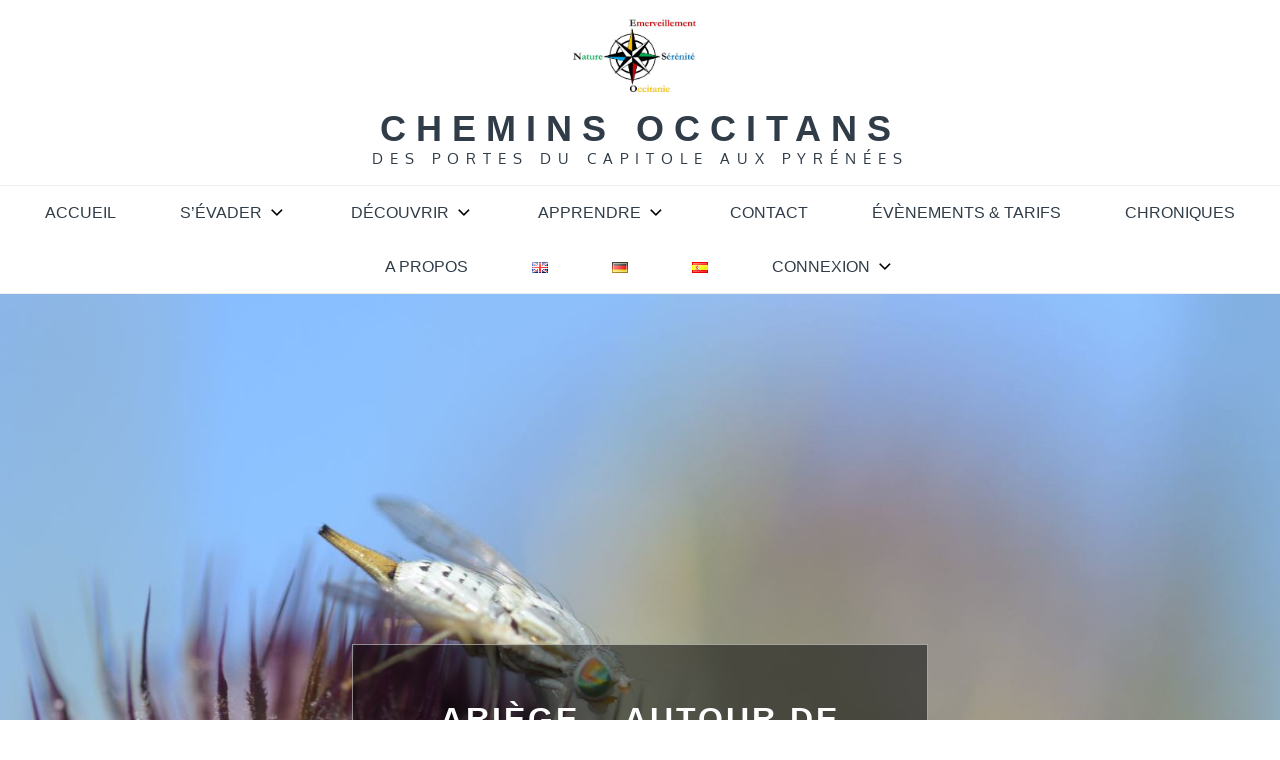

--- FILE ---
content_type: text/html; charset=UTF-8
request_url: https://chemins-occitans.fr/balades/autour-de-roquefixade/
body_size: 105341
content:
				<!DOCTYPE html>
			<html lang="fr-FR">
	<head>
		<meta charset="UTF-8">
		<meta name="viewport" content="width=device-width, initial-scale=1, maximum-scale=1">
		<link rel="profile" href="https://gmpg.org/xfn/11">
		<title>Ariège &#8211; Autour de Roquefixade &#8211; Chemins Occitans</title>
<meta name='robots' content='max-image-preview:large' />
<link rel="alternate" href="https://chemins-occitans.fr/balades/autour-de-roquefixade/" hreflang="fr" />
<link rel="alternate" href="https://chemins-occitans.fr/language/en/walk/ariege-around-roquefixade-2/" hreflang="en" />
<link rel="alternate" href="https://chemins-occitans.fr/language/es/paseos-de-un-dia/ariege-roquefixade/" hreflang="es" />
<link rel='dns-prefetch' href='//www.googletagmanager.com' />
<link rel="alternate" type="application/rss+xml" title="Chemins Occitans &raquo; Flux" href="https://chemins-occitans.fr/feed/" />
<link rel="alternate" type="application/rss+xml" title="Chemins Occitans &raquo; Flux des commentaires" href="https://chemins-occitans.fr/comments/feed/" />
<link rel="alternate" title="oEmbed (JSON)" type="application/json+oembed" href="https://chemins-occitans.fr/wp-json/oembed/1.0/embed?url=https%3A%2F%2Fchemins-occitans.fr%2Fbalades%2Fautour-de-roquefixade%2F&#038;lang=fr" />
<link rel="alternate" title="oEmbed (XML)" type="text/xml+oembed" href="https://chemins-occitans.fr/wp-json/oembed/1.0/embed?url=https%3A%2F%2Fchemins-occitans.fr%2Fbalades%2Fautour-de-roquefixade%2F&#038;format=xml&#038;lang=fr" />
<style id='wp-img-auto-sizes-contain-inline-css' type='text/css'>
img:is([sizes=auto i],[sizes^="auto," i]){contain-intrinsic-size:3000px 1500px}
/*# sourceURL=wp-img-auto-sizes-contain-inline-css */
</style>
<style id='wp-emoji-styles-inline-css' type='text/css'>

	img.wp-smiley, img.emoji {
		display: inline !important;
		border: none !important;
		box-shadow: none !important;
		height: 1em !important;
		width: 1em !important;
		margin: 0 0.07em !important;
		vertical-align: -0.1em !important;
		background: none !important;
		padding: 0 !important;
	}
/*# sourceURL=wp-emoji-styles-inline-css */
</style>
<style id='wp-block-library-inline-css' type='text/css'>
:root{--wp-block-synced-color:#7a00df;--wp-block-synced-color--rgb:122,0,223;--wp-bound-block-color:var(--wp-block-synced-color);--wp-editor-canvas-background:#ddd;--wp-admin-theme-color:#007cba;--wp-admin-theme-color--rgb:0,124,186;--wp-admin-theme-color-darker-10:#006ba1;--wp-admin-theme-color-darker-10--rgb:0,107,160.5;--wp-admin-theme-color-darker-20:#005a87;--wp-admin-theme-color-darker-20--rgb:0,90,135;--wp-admin-border-width-focus:2px}@media (min-resolution:192dpi){:root{--wp-admin-border-width-focus:1.5px}}.wp-element-button{cursor:pointer}:root .has-very-light-gray-background-color{background-color:#eee}:root .has-very-dark-gray-background-color{background-color:#313131}:root .has-very-light-gray-color{color:#eee}:root .has-very-dark-gray-color{color:#313131}:root .has-vivid-green-cyan-to-vivid-cyan-blue-gradient-background{background:linear-gradient(135deg,#00d084,#0693e3)}:root .has-purple-crush-gradient-background{background:linear-gradient(135deg,#34e2e4,#4721fb 50%,#ab1dfe)}:root .has-hazy-dawn-gradient-background{background:linear-gradient(135deg,#faaca8,#dad0ec)}:root .has-subdued-olive-gradient-background{background:linear-gradient(135deg,#fafae1,#67a671)}:root .has-atomic-cream-gradient-background{background:linear-gradient(135deg,#fdd79a,#004a59)}:root .has-nightshade-gradient-background{background:linear-gradient(135deg,#330968,#31cdcf)}:root .has-midnight-gradient-background{background:linear-gradient(135deg,#020381,#2874fc)}:root{--wp--preset--font-size--normal:16px;--wp--preset--font-size--huge:42px}.has-regular-font-size{font-size:1em}.has-larger-font-size{font-size:2.625em}.has-normal-font-size{font-size:var(--wp--preset--font-size--normal)}.has-huge-font-size{font-size:var(--wp--preset--font-size--huge)}.has-text-align-center{text-align:center}.has-text-align-left{text-align:left}.has-text-align-right{text-align:right}.has-fit-text{white-space:nowrap!important}#end-resizable-editor-section{display:none}.aligncenter{clear:both}.items-justified-left{justify-content:flex-start}.items-justified-center{justify-content:center}.items-justified-right{justify-content:flex-end}.items-justified-space-between{justify-content:space-between}.screen-reader-text{border:0;clip-path:inset(50%);height:1px;margin:-1px;overflow:hidden;padding:0;position:absolute;width:1px;word-wrap:normal!important}.screen-reader-text:focus{background-color:#ddd;clip-path:none;color:#444;display:block;font-size:1em;height:auto;left:5px;line-height:normal;padding:15px 23px 14px;text-decoration:none;top:5px;width:auto;z-index:100000}html :where(.has-border-color){border-style:solid}html :where([style*=border-top-color]){border-top-style:solid}html :where([style*=border-right-color]){border-right-style:solid}html :where([style*=border-bottom-color]){border-bottom-style:solid}html :where([style*=border-left-color]){border-left-style:solid}html :where([style*=border-width]){border-style:solid}html :where([style*=border-top-width]){border-top-style:solid}html :where([style*=border-right-width]){border-right-style:solid}html :where([style*=border-bottom-width]){border-bottom-style:solid}html :where([style*=border-left-width]){border-left-style:solid}html :where(img[class*=wp-image-]){height:auto;max-width:100%}:where(figure){margin:0 0 1em}html :where(.is-position-sticky){--wp-admin--admin-bar--position-offset:var(--wp-admin--admin-bar--height,0px)}@media screen and (max-width:600px){html :where(.is-position-sticky){--wp-admin--admin-bar--position-offset:0px}}

/*# sourceURL=wp-block-library-inline-css */
</style><style id='wp-block-heading-inline-css' type='text/css'>
h1:where(.wp-block-heading).has-background,h2:where(.wp-block-heading).has-background,h3:where(.wp-block-heading).has-background,h4:where(.wp-block-heading).has-background,h5:where(.wp-block-heading).has-background,h6:where(.wp-block-heading).has-background{padding:1.25em 2.375em}h1.has-text-align-left[style*=writing-mode]:where([style*=vertical-lr]),h1.has-text-align-right[style*=writing-mode]:where([style*=vertical-rl]),h2.has-text-align-left[style*=writing-mode]:where([style*=vertical-lr]),h2.has-text-align-right[style*=writing-mode]:where([style*=vertical-rl]),h3.has-text-align-left[style*=writing-mode]:where([style*=vertical-lr]),h3.has-text-align-right[style*=writing-mode]:where([style*=vertical-rl]),h4.has-text-align-left[style*=writing-mode]:where([style*=vertical-lr]),h4.has-text-align-right[style*=writing-mode]:where([style*=vertical-rl]),h5.has-text-align-left[style*=writing-mode]:where([style*=vertical-lr]),h5.has-text-align-right[style*=writing-mode]:where([style*=vertical-rl]),h6.has-text-align-left[style*=writing-mode]:where([style*=vertical-lr]),h6.has-text-align-right[style*=writing-mode]:where([style*=vertical-rl]){rotate:180deg}
/*# sourceURL=https://chemins-occitans.fr/wp-includes/blocks/heading/style.min.css */
</style>
<style id='wp-block-image-inline-css' type='text/css'>
.wp-block-image>a,.wp-block-image>figure>a{display:inline-block}.wp-block-image img{box-sizing:border-box;height:auto;max-width:100%;vertical-align:bottom}@media not (prefers-reduced-motion){.wp-block-image img.hide{visibility:hidden}.wp-block-image img.show{animation:show-content-image .4s}}.wp-block-image[style*=border-radius] img,.wp-block-image[style*=border-radius]>a{border-radius:inherit}.wp-block-image.has-custom-border img{box-sizing:border-box}.wp-block-image.aligncenter{text-align:center}.wp-block-image.alignfull>a,.wp-block-image.alignwide>a{width:100%}.wp-block-image.alignfull img,.wp-block-image.alignwide img{height:auto;width:100%}.wp-block-image .aligncenter,.wp-block-image .alignleft,.wp-block-image .alignright,.wp-block-image.aligncenter,.wp-block-image.alignleft,.wp-block-image.alignright{display:table}.wp-block-image .aligncenter>figcaption,.wp-block-image .alignleft>figcaption,.wp-block-image .alignright>figcaption,.wp-block-image.aligncenter>figcaption,.wp-block-image.alignleft>figcaption,.wp-block-image.alignright>figcaption{caption-side:bottom;display:table-caption}.wp-block-image .alignleft{float:left;margin:.5em 1em .5em 0}.wp-block-image .alignright{float:right;margin:.5em 0 .5em 1em}.wp-block-image .aligncenter{margin-left:auto;margin-right:auto}.wp-block-image :where(figcaption){margin-bottom:1em;margin-top:.5em}.wp-block-image.is-style-circle-mask img{border-radius:9999px}@supports ((-webkit-mask-image:none) or (mask-image:none)) or (-webkit-mask-image:none){.wp-block-image.is-style-circle-mask img{border-radius:0;-webkit-mask-image:url('data:image/svg+xml;utf8,<svg viewBox="0 0 100 100" xmlns="http://www.w3.org/2000/svg"><circle cx="50" cy="50" r="50"/></svg>');mask-image:url('data:image/svg+xml;utf8,<svg viewBox="0 0 100 100" xmlns="http://www.w3.org/2000/svg"><circle cx="50" cy="50" r="50"/></svg>');mask-mode:alpha;-webkit-mask-position:center;mask-position:center;-webkit-mask-repeat:no-repeat;mask-repeat:no-repeat;-webkit-mask-size:contain;mask-size:contain}}:root :where(.wp-block-image.is-style-rounded img,.wp-block-image .is-style-rounded img){border-radius:9999px}.wp-block-image figure{margin:0}.wp-lightbox-container{display:flex;flex-direction:column;position:relative}.wp-lightbox-container img{cursor:zoom-in}.wp-lightbox-container img:hover+button{opacity:1}.wp-lightbox-container button{align-items:center;backdrop-filter:blur(16px) saturate(180%);background-color:#5a5a5a40;border:none;border-radius:4px;cursor:zoom-in;display:flex;height:20px;justify-content:center;opacity:0;padding:0;position:absolute;right:16px;text-align:center;top:16px;width:20px;z-index:100}@media not (prefers-reduced-motion){.wp-lightbox-container button{transition:opacity .2s ease}}.wp-lightbox-container button:focus-visible{outline:3px auto #5a5a5a40;outline:3px auto -webkit-focus-ring-color;outline-offset:3px}.wp-lightbox-container button:hover{cursor:pointer;opacity:1}.wp-lightbox-container button:focus{opacity:1}.wp-lightbox-container button:focus,.wp-lightbox-container button:hover,.wp-lightbox-container button:not(:hover):not(:active):not(.has-background){background-color:#5a5a5a40;border:none}.wp-lightbox-overlay{box-sizing:border-box;cursor:zoom-out;height:100vh;left:0;overflow:hidden;position:fixed;top:0;visibility:hidden;width:100%;z-index:100000}.wp-lightbox-overlay .close-button{align-items:center;cursor:pointer;display:flex;justify-content:center;min-height:40px;min-width:40px;padding:0;position:absolute;right:calc(env(safe-area-inset-right) + 16px);top:calc(env(safe-area-inset-top) + 16px);z-index:5000000}.wp-lightbox-overlay .close-button:focus,.wp-lightbox-overlay .close-button:hover,.wp-lightbox-overlay .close-button:not(:hover):not(:active):not(.has-background){background:none;border:none}.wp-lightbox-overlay .lightbox-image-container{height:var(--wp--lightbox-container-height);left:50%;overflow:hidden;position:absolute;top:50%;transform:translate(-50%,-50%);transform-origin:top left;width:var(--wp--lightbox-container-width);z-index:9999999999}.wp-lightbox-overlay .wp-block-image{align-items:center;box-sizing:border-box;display:flex;height:100%;justify-content:center;margin:0;position:relative;transform-origin:0 0;width:100%;z-index:3000000}.wp-lightbox-overlay .wp-block-image img{height:var(--wp--lightbox-image-height);min-height:var(--wp--lightbox-image-height);min-width:var(--wp--lightbox-image-width);width:var(--wp--lightbox-image-width)}.wp-lightbox-overlay .wp-block-image figcaption{display:none}.wp-lightbox-overlay button{background:none;border:none}.wp-lightbox-overlay .scrim{background-color:#fff;height:100%;opacity:.9;position:absolute;width:100%;z-index:2000000}.wp-lightbox-overlay.active{visibility:visible}@media not (prefers-reduced-motion){.wp-lightbox-overlay.active{animation:turn-on-visibility .25s both}.wp-lightbox-overlay.active img{animation:turn-on-visibility .35s both}.wp-lightbox-overlay.show-closing-animation:not(.active){animation:turn-off-visibility .35s both}.wp-lightbox-overlay.show-closing-animation:not(.active) img{animation:turn-off-visibility .25s both}.wp-lightbox-overlay.zoom.active{animation:none;opacity:1;visibility:visible}.wp-lightbox-overlay.zoom.active .lightbox-image-container{animation:lightbox-zoom-in .4s}.wp-lightbox-overlay.zoom.active .lightbox-image-container img{animation:none}.wp-lightbox-overlay.zoom.active .scrim{animation:turn-on-visibility .4s forwards}.wp-lightbox-overlay.zoom.show-closing-animation:not(.active){animation:none}.wp-lightbox-overlay.zoom.show-closing-animation:not(.active) .lightbox-image-container{animation:lightbox-zoom-out .4s}.wp-lightbox-overlay.zoom.show-closing-animation:not(.active) .lightbox-image-container img{animation:none}.wp-lightbox-overlay.zoom.show-closing-animation:not(.active) .scrim{animation:turn-off-visibility .4s forwards}}@keyframes show-content-image{0%{visibility:hidden}99%{visibility:hidden}to{visibility:visible}}@keyframes turn-on-visibility{0%{opacity:0}to{opacity:1}}@keyframes turn-off-visibility{0%{opacity:1;visibility:visible}99%{opacity:0;visibility:visible}to{opacity:0;visibility:hidden}}@keyframes lightbox-zoom-in{0%{transform:translate(calc((-100vw + var(--wp--lightbox-scrollbar-width))/2 + var(--wp--lightbox-initial-left-position)),calc(-50vh + var(--wp--lightbox-initial-top-position))) scale(var(--wp--lightbox-scale))}to{transform:translate(-50%,-50%) scale(1)}}@keyframes lightbox-zoom-out{0%{transform:translate(-50%,-50%) scale(1);visibility:visible}99%{visibility:visible}to{transform:translate(calc((-100vw + var(--wp--lightbox-scrollbar-width))/2 + var(--wp--lightbox-initial-left-position)),calc(-50vh + var(--wp--lightbox-initial-top-position))) scale(var(--wp--lightbox-scale));visibility:hidden}}
/*# sourceURL=https://chemins-occitans.fr/wp-includes/blocks/image/style.min.css */
</style>
<style id='wp-block-image-theme-inline-css' type='text/css'>
:root :where(.wp-block-image figcaption){color:#555;font-size:13px;text-align:center}.is-dark-theme :root :where(.wp-block-image figcaption){color:#ffffffa6}.wp-block-image{margin:0 0 1em}
/*# sourceURL=https://chemins-occitans.fr/wp-includes/blocks/image/theme.min.css */
</style>
<style id='wp-block-paragraph-inline-css' type='text/css'>
.is-small-text{font-size:.875em}.is-regular-text{font-size:1em}.is-large-text{font-size:2.25em}.is-larger-text{font-size:3em}.has-drop-cap:not(:focus):first-letter{float:left;font-size:8.4em;font-style:normal;font-weight:100;line-height:.68;margin:.05em .1em 0 0;text-transform:uppercase}body.rtl .has-drop-cap:not(:focus):first-letter{float:none;margin-left:.1em}p.has-drop-cap.has-background{overflow:hidden}:root :where(p.has-background){padding:1.25em 2.375em}:where(p.has-text-color:not(.has-link-color)) a{color:inherit}p.has-text-align-left[style*="writing-mode:vertical-lr"],p.has-text-align-right[style*="writing-mode:vertical-rl"]{rotate:180deg}
/*# sourceURL=https://chemins-occitans.fr/wp-includes/blocks/paragraph/style.min.css */
</style>
<style id='wp-block-social-links-inline-css' type='text/css'>
.wp-block-social-links{background:none;box-sizing:border-box;margin-left:0;padding-left:0;padding-right:0;text-indent:0}.wp-block-social-links .wp-social-link a,.wp-block-social-links .wp-social-link a:hover{border-bottom:0;box-shadow:none;text-decoration:none}.wp-block-social-links .wp-social-link svg{height:1em;width:1em}.wp-block-social-links .wp-social-link span:not(.screen-reader-text){font-size:.65em;margin-left:.5em;margin-right:.5em}.wp-block-social-links.has-small-icon-size{font-size:16px}.wp-block-social-links,.wp-block-social-links.has-normal-icon-size{font-size:24px}.wp-block-social-links.has-large-icon-size{font-size:36px}.wp-block-social-links.has-huge-icon-size{font-size:48px}.wp-block-social-links.aligncenter{display:flex;justify-content:center}.wp-block-social-links.alignright{justify-content:flex-end}.wp-block-social-link{border-radius:9999px;display:block}@media not (prefers-reduced-motion){.wp-block-social-link{transition:transform .1s ease}}.wp-block-social-link{height:auto}.wp-block-social-link a{align-items:center;display:flex;line-height:0}.wp-block-social-link:hover{transform:scale(1.1)}.wp-block-social-links .wp-block-social-link.wp-social-link{display:inline-block;margin:0;padding:0}.wp-block-social-links .wp-block-social-link.wp-social-link .wp-block-social-link-anchor,.wp-block-social-links .wp-block-social-link.wp-social-link .wp-block-social-link-anchor svg,.wp-block-social-links .wp-block-social-link.wp-social-link .wp-block-social-link-anchor:active,.wp-block-social-links .wp-block-social-link.wp-social-link .wp-block-social-link-anchor:hover,.wp-block-social-links .wp-block-social-link.wp-social-link .wp-block-social-link-anchor:visited{color:currentColor;fill:currentColor}:where(.wp-block-social-links:not(.is-style-logos-only)) .wp-social-link{background-color:#f0f0f0;color:#444}:where(.wp-block-social-links:not(.is-style-logos-only)) .wp-social-link-amazon{background-color:#f90;color:#fff}:where(.wp-block-social-links:not(.is-style-logos-only)) .wp-social-link-bandcamp{background-color:#1ea0c3;color:#fff}:where(.wp-block-social-links:not(.is-style-logos-only)) .wp-social-link-behance{background-color:#0757fe;color:#fff}:where(.wp-block-social-links:not(.is-style-logos-only)) .wp-social-link-bluesky{background-color:#0a7aff;color:#fff}:where(.wp-block-social-links:not(.is-style-logos-only)) .wp-social-link-codepen{background-color:#1e1f26;color:#fff}:where(.wp-block-social-links:not(.is-style-logos-only)) .wp-social-link-deviantart{background-color:#02e49b;color:#fff}:where(.wp-block-social-links:not(.is-style-logos-only)) .wp-social-link-discord{background-color:#5865f2;color:#fff}:where(.wp-block-social-links:not(.is-style-logos-only)) .wp-social-link-dribbble{background-color:#e94c89;color:#fff}:where(.wp-block-social-links:not(.is-style-logos-only)) .wp-social-link-dropbox{background-color:#4280ff;color:#fff}:where(.wp-block-social-links:not(.is-style-logos-only)) .wp-social-link-etsy{background-color:#f45800;color:#fff}:where(.wp-block-social-links:not(.is-style-logos-only)) .wp-social-link-facebook{background-color:#0866ff;color:#fff}:where(.wp-block-social-links:not(.is-style-logos-only)) .wp-social-link-fivehundredpx{background-color:#000;color:#fff}:where(.wp-block-social-links:not(.is-style-logos-only)) .wp-social-link-flickr{background-color:#0461dd;color:#fff}:where(.wp-block-social-links:not(.is-style-logos-only)) .wp-social-link-foursquare{background-color:#e65678;color:#fff}:where(.wp-block-social-links:not(.is-style-logos-only)) .wp-social-link-github{background-color:#24292d;color:#fff}:where(.wp-block-social-links:not(.is-style-logos-only)) .wp-social-link-goodreads{background-color:#eceadd;color:#382110}:where(.wp-block-social-links:not(.is-style-logos-only)) .wp-social-link-google{background-color:#ea4434;color:#fff}:where(.wp-block-social-links:not(.is-style-logos-only)) .wp-social-link-gravatar{background-color:#1d4fc4;color:#fff}:where(.wp-block-social-links:not(.is-style-logos-only)) .wp-social-link-instagram{background-color:#f00075;color:#fff}:where(.wp-block-social-links:not(.is-style-logos-only)) .wp-social-link-lastfm{background-color:#e21b24;color:#fff}:where(.wp-block-social-links:not(.is-style-logos-only)) .wp-social-link-linkedin{background-color:#0d66c2;color:#fff}:where(.wp-block-social-links:not(.is-style-logos-only)) .wp-social-link-mastodon{background-color:#3288d4;color:#fff}:where(.wp-block-social-links:not(.is-style-logos-only)) .wp-social-link-medium{background-color:#000;color:#fff}:where(.wp-block-social-links:not(.is-style-logos-only)) .wp-social-link-meetup{background-color:#f6405f;color:#fff}:where(.wp-block-social-links:not(.is-style-logos-only)) .wp-social-link-patreon{background-color:#000;color:#fff}:where(.wp-block-social-links:not(.is-style-logos-only)) .wp-social-link-pinterest{background-color:#e60122;color:#fff}:where(.wp-block-social-links:not(.is-style-logos-only)) .wp-social-link-pocket{background-color:#ef4155;color:#fff}:where(.wp-block-social-links:not(.is-style-logos-only)) .wp-social-link-reddit{background-color:#ff4500;color:#fff}:where(.wp-block-social-links:not(.is-style-logos-only)) .wp-social-link-skype{background-color:#0478d7;color:#fff}:where(.wp-block-social-links:not(.is-style-logos-only)) .wp-social-link-snapchat{background-color:#fefc00;color:#fff;stroke:#000}:where(.wp-block-social-links:not(.is-style-logos-only)) .wp-social-link-soundcloud{background-color:#ff5600;color:#fff}:where(.wp-block-social-links:not(.is-style-logos-only)) .wp-social-link-spotify{background-color:#1bd760;color:#fff}:where(.wp-block-social-links:not(.is-style-logos-only)) .wp-social-link-telegram{background-color:#2aabee;color:#fff}:where(.wp-block-social-links:not(.is-style-logos-only)) .wp-social-link-threads{background-color:#000;color:#fff}:where(.wp-block-social-links:not(.is-style-logos-only)) .wp-social-link-tiktok{background-color:#000;color:#fff}:where(.wp-block-social-links:not(.is-style-logos-only)) .wp-social-link-tumblr{background-color:#011835;color:#fff}:where(.wp-block-social-links:not(.is-style-logos-only)) .wp-social-link-twitch{background-color:#6440a4;color:#fff}:where(.wp-block-social-links:not(.is-style-logos-only)) .wp-social-link-twitter{background-color:#1da1f2;color:#fff}:where(.wp-block-social-links:not(.is-style-logos-only)) .wp-social-link-vimeo{background-color:#1eb7ea;color:#fff}:where(.wp-block-social-links:not(.is-style-logos-only)) .wp-social-link-vk{background-color:#4680c2;color:#fff}:where(.wp-block-social-links:not(.is-style-logos-only)) .wp-social-link-wordpress{background-color:#3499cd;color:#fff}:where(.wp-block-social-links:not(.is-style-logos-only)) .wp-social-link-whatsapp{background-color:#25d366;color:#fff}:where(.wp-block-social-links:not(.is-style-logos-only)) .wp-social-link-x{background-color:#000;color:#fff}:where(.wp-block-social-links:not(.is-style-logos-only)) .wp-social-link-yelp{background-color:#d32422;color:#fff}:where(.wp-block-social-links:not(.is-style-logos-only)) .wp-social-link-youtube{background-color:red;color:#fff}:where(.wp-block-social-links.is-style-logos-only) .wp-social-link{background:none}:where(.wp-block-social-links.is-style-logos-only) .wp-social-link svg{height:1.25em;width:1.25em}:where(.wp-block-social-links.is-style-logos-only) .wp-social-link-amazon{color:#f90}:where(.wp-block-social-links.is-style-logos-only) .wp-social-link-bandcamp{color:#1ea0c3}:where(.wp-block-social-links.is-style-logos-only) .wp-social-link-behance{color:#0757fe}:where(.wp-block-social-links.is-style-logos-only) .wp-social-link-bluesky{color:#0a7aff}:where(.wp-block-social-links.is-style-logos-only) .wp-social-link-codepen{color:#1e1f26}:where(.wp-block-social-links.is-style-logos-only) .wp-social-link-deviantart{color:#02e49b}:where(.wp-block-social-links.is-style-logos-only) .wp-social-link-discord{color:#5865f2}:where(.wp-block-social-links.is-style-logos-only) .wp-social-link-dribbble{color:#e94c89}:where(.wp-block-social-links.is-style-logos-only) .wp-social-link-dropbox{color:#4280ff}:where(.wp-block-social-links.is-style-logos-only) .wp-social-link-etsy{color:#f45800}:where(.wp-block-social-links.is-style-logos-only) .wp-social-link-facebook{color:#0866ff}:where(.wp-block-social-links.is-style-logos-only) .wp-social-link-fivehundredpx{color:#000}:where(.wp-block-social-links.is-style-logos-only) .wp-social-link-flickr{color:#0461dd}:where(.wp-block-social-links.is-style-logos-only) .wp-social-link-foursquare{color:#e65678}:where(.wp-block-social-links.is-style-logos-only) .wp-social-link-github{color:#24292d}:where(.wp-block-social-links.is-style-logos-only) .wp-social-link-goodreads{color:#382110}:where(.wp-block-social-links.is-style-logos-only) .wp-social-link-google{color:#ea4434}:where(.wp-block-social-links.is-style-logos-only) .wp-social-link-gravatar{color:#1d4fc4}:where(.wp-block-social-links.is-style-logos-only) .wp-social-link-instagram{color:#f00075}:where(.wp-block-social-links.is-style-logos-only) .wp-social-link-lastfm{color:#e21b24}:where(.wp-block-social-links.is-style-logos-only) .wp-social-link-linkedin{color:#0d66c2}:where(.wp-block-social-links.is-style-logos-only) .wp-social-link-mastodon{color:#3288d4}:where(.wp-block-social-links.is-style-logos-only) .wp-social-link-medium{color:#000}:where(.wp-block-social-links.is-style-logos-only) .wp-social-link-meetup{color:#f6405f}:where(.wp-block-social-links.is-style-logos-only) .wp-social-link-patreon{color:#000}:where(.wp-block-social-links.is-style-logos-only) .wp-social-link-pinterest{color:#e60122}:where(.wp-block-social-links.is-style-logos-only) .wp-social-link-pocket{color:#ef4155}:where(.wp-block-social-links.is-style-logos-only) .wp-social-link-reddit{color:#ff4500}:where(.wp-block-social-links.is-style-logos-only) .wp-social-link-skype{color:#0478d7}:where(.wp-block-social-links.is-style-logos-only) .wp-social-link-snapchat{color:#fff;stroke:#000}:where(.wp-block-social-links.is-style-logos-only) .wp-social-link-soundcloud{color:#ff5600}:where(.wp-block-social-links.is-style-logos-only) .wp-social-link-spotify{color:#1bd760}:where(.wp-block-social-links.is-style-logos-only) .wp-social-link-telegram{color:#2aabee}:where(.wp-block-social-links.is-style-logos-only) .wp-social-link-threads{color:#000}:where(.wp-block-social-links.is-style-logos-only) .wp-social-link-tiktok{color:#000}:where(.wp-block-social-links.is-style-logos-only) .wp-social-link-tumblr{color:#011835}:where(.wp-block-social-links.is-style-logos-only) .wp-social-link-twitch{color:#6440a4}:where(.wp-block-social-links.is-style-logos-only) .wp-social-link-twitter{color:#1da1f2}:where(.wp-block-social-links.is-style-logos-only) .wp-social-link-vimeo{color:#1eb7ea}:where(.wp-block-social-links.is-style-logos-only) .wp-social-link-vk{color:#4680c2}:where(.wp-block-social-links.is-style-logos-only) .wp-social-link-whatsapp{color:#25d366}:where(.wp-block-social-links.is-style-logos-only) .wp-social-link-wordpress{color:#3499cd}:where(.wp-block-social-links.is-style-logos-only) .wp-social-link-x{color:#000}:where(.wp-block-social-links.is-style-logos-only) .wp-social-link-yelp{color:#d32422}:where(.wp-block-social-links.is-style-logos-only) .wp-social-link-youtube{color:red}.wp-block-social-links.is-style-pill-shape .wp-social-link{width:auto}:root :where(.wp-block-social-links .wp-social-link a){padding:.25em}:root :where(.wp-block-social-links.is-style-logos-only .wp-social-link a){padding:0}:root :where(.wp-block-social-links.is-style-pill-shape .wp-social-link a){padding-left:.6666666667em;padding-right:.6666666667em}.wp-block-social-links:not(.has-icon-color):not(.has-icon-background-color) .wp-social-link-snapchat .wp-block-social-link-label{color:#000}
/*# sourceURL=https://chemins-occitans.fr/wp-includes/blocks/social-links/style.min.css */
</style>
<style id='wp-block-spacer-inline-css' type='text/css'>
.wp-block-spacer{clear:both}
/*# sourceURL=https://chemins-occitans.fr/wp-includes/blocks/spacer/style.min.css */
</style>
<style id='global-styles-inline-css' type='text/css'>
:root{--wp--preset--aspect-ratio--square: 1;--wp--preset--aspect-ratio--4-3: 4/3;--wp--preset--aspect-ratio--3-4: 3/4;--wp--preset--aspect-ratio--3-2: 3/2;--wp--preset--aspect-ratio--2-3: 2/3;--wp--preset--aspect-ratio--16-9: 16/9;--wp--preset--aspect-ratio--9-16: 9/16;--wp--preset--color--black: #303c48;--wp--preset--color--cyan-bluish-gray: #abb8c3;--wp--preset--color--white: #ffffff;--wp--preset--color--pale-pink: #f78da7;--wp--preset--color--vivid-red: #cf2e2e;--wp--preset--color--luminous-vivid-orange: #ff6900;--wp--preset--color--luminous-vivid-amber: #fcb900;--wp--preset--color--light-green-cyan: #7bdcb5;--wp--preset--color--vivid-green-cyan: #00d084;--wp--preset--color--pale-cyan-blue: #8ed1fc;--wp--preset--color--vivid-cyan-blue: #0693e3;--wp--preset--color--vivid-purple: #9b51e0;--wp--preset--color--blue: #20aec8;--wp--preset--color--grey: #404040;--wp--preset--gradient--vivid-cyan-blue-to-vivid-purple: linear-gradient(135deg,rgb(6,147,227) 0%,rgb(155,81,224) 100%);--wp--preset--gradient--light-green-cyan-to-vivid-green-cyan: linear-gradient(135deg,rgb(122,220,180) 0%,rgb(0,208,130) 100%);--wp--preset--gradient--luminous-vivid-amber-to-luminous-vivid-orange: linear-gradient(135deg,rgb(252,185,0) 0%,rgb(255,105,0) 100%);--wp--preset--gradient--luminous-vivid-orange-to-vivid-red: linear-gradient(135deg,rgb(255,105,0) 0%,rgb(207,46,46) 100%);--wp--preset--gradient--very-light-gray-to-cyan-bluish-gray: linear-gradient(135deg,rgb(238,238,238) 0%,rgb(169,184,195) 100%);--wp--preset--gradient--cool-to-warm-spectrum: linear-gradient(135deg,rgb(74,234,220) 0%,rgb(151,120,209) 20%,rgb(207,42,186) 40%,rgb(238,44,130) 60%,rgb(251,105,98) 80%,rgb(254,248,76) 100%);--wp--preset--gradient--blush-light-purple: linear-gradient(135deg,rgb(255,206,236) 0%,rgb(152,150,240) 100%);--wp--preset--gradient--blush-bordeaux: linear-gradient(135deg,rgb(254,205,165) 0%,rgb(254,45,45) 50%,rgb(107,0,62) 100%);--wp--preset--gradient--luminous-dusk: linear-gradient(135deg,rgb(255,203,112) 0%,rgb(199,81,192) 50%,rgb(65,88,208) 100%);--wp--preset--gradient--pale-ocean: linear-gradient(135deg,rgb(255,245,203) 0%,rgb(182,227,212) 50%,rgb(51,167,181) 100%);--wp--preset--gradient--electric-grass: linear-gradient(135deg,rgb(202,248,128) 0%,rgb(113,206,126) 100%);--wp--preset--gradient--midnight: linear-gradient(135deg,rgb(2,3,129) 0%,rgb(40,116,252) 100%);--wp--preset--font-size--small: 12px;--wp--preset--font-size--medium: 20px;--wp--preset--font-size--large: 36px;--wp--preset--font-size--x-large: 42px;--wp--preset--font-size--regular: 16px;--wp--preset--font-size--larger: 36px;--wp--preset--font-size--huge: 48px;--wp--preset--spacing--20: 0.44rem;--wp--preset--spacing--30: 0.67rem;--wp--preset--spacing--40: 1rem;--wp--preset--spacing--50: 1.5rem;--wp--preset--spacing--60: 2.25rem;--wp--preset--spacing--70: 3.38rem;--wp--preset--spacing--80: 5.06rem;--wp--preset--shadow--natural: 6px 6px 9px rgba(0, 0, 0, 0.2);--wp--preset--shadow--deep: 12px 12px 50px rgba(0, 0, 0, 0.4);--wp--preset--shadow--sharp: 6px 6px 0px rgba(0, 0, 0, 0.2);--wp--preset--shadow--outlined: 6px 6px 0px -3px rgb(255, 255, 255), 6px 6px rgb(0, 0, 0);--wp--preset--shadow--crisp: 6px 6px 0px rgb(0, 0, 0);}:where(.is-layout-flex){gap: 0.5em;}:where(.is-layout-grid){gap: 0.5em;}body .is-layout-flex{display: flex;}.is-layout-flex{flex-wrap: wrap;align-items: center;}.is-layout-flex > :is(*, div){margin: 0;}body .is-layout-grid{display: grid;}.is-layout-grid > :is(*, div){margin: 0;}:where(.wp-block-columns.is-layout-flex){gap: 2em;}:where(.wp-block-columns.is-layout-grid){gap: 2em;}:where(.wp-block-post-template.is-layout-flex){gap: 1.25em;}:where(.wp-block-post-template.is-layout-grid){gap: 1.25em;}.has-black-color{color: var(--wp--preset--color--black) !important;}.has-cyan-bluish-gray-color{color: var(--wp--preset--color--cyan-bluish-gray) !important;}.has-white-color{color: var(--wp--preset--color--white) !important;}.has-pale-pink-color{color: var(--wp--preset--color--pale-pink) !important;}.has-vivid-red-color{color: var(--wp--preset--color--vivid-red) !important;}.has-luminous-vivid-orange-color{color: var(--wp--preset--color--luminous-vivid-orange) !important;}.has-luminous-vivid-amber-color{color: var(--wp--preset--color--luminous-vivid-amber) !important;}.has-light-green-cyan-color{color: var(--wp--preset--color--light-green-cyan) !important;}.has-vivid-green-cyan-color{color: var(--wp--preset--color--vivid-green-cyan) !important;}.has-pale-cyan-blue-color{color: var(--wp--preset--color--pale-cyan-blue) !important;}.has-vivid-cyan-blue-color{color: var(--wp--preset--color--vivid-cyan-blue) !important;}.has-vivid-purple-color{color: var(--wp--preset--color--vivid-purple) !important;}.has-black-background-color{background-color: var(--wp--preset--color--black) !important;}.has-cyan-bluish-gray-background-color{background-color: var(--wp--preset--color--cyan-bluish-gray) !important;}.has-white-background-color{background-color: var(--wp--preset--color--white) !important;}.has-pale-pink-background-color{background-color: var(--wp--preset--color--pale-pink) !important;}.has-vivid-red-background-color{background-color: var(--wp--preset--color--vivid-red) !important;}.has-luminous-vivid-orange-background-color{background-color: var(--wp--preset--color--luminous-vivid-orange) !important;}.has-luminous-vivid-amber-background-color{background-color: var(--wp--preset--color--luminous-vivid-amber) !important;}.has-light-green-cyan-background-color{background-color: var(--wp--preset--color--light-green-cyan) !important;}.has-vivid-green-cyan-background-color{background-color: var(--wp--preset--color--vivid-green-cyan) !important;}.has-pale-cyan-blue-background-color{background-color: var(--wp--preset--color--pale-cyan-blue) !important;}.has-vivid-cyan-blue-background-color{background-color: var(--wp--preset--color--vivid-cyan-blue) !important;}.has-vivid-purple-background-color{background-color: var(--wp--preset--color--vivid-purple) !important;}.has-black-border-color{border-color: var(--wp--preset--color--black) !important;}.has-cyan-bluish-gray-border-color{border-color: var(--wp--preset--color--cyan-bluish-gray) !important;}.has-white-border-color{border-color: var(--wp--preset--color--white) !important;}.has-pale-pink-border-color{border-color: var(--wp--preset--color--pale-pink) !important;}.has-vivid-red-border-color{border-color: var(--wp--preset--color--vivid-red) !important;}.has-luminous-vivid-orange-border-color{border-color: var(--wp--preset--color--luminous-vivid-orange) !important;}.has-luminous-vivid-amber-border-color{border-color: var(--wp--preset--color--luminous-vivid-amber) !important;}.has-light-green-cyan-border-color{border-color: var(--wp--preset--color--light-green-cyan) !important;}.has-vivid-green-cyan-border-color{border-color: var(--wp--preset--color--vivid-green-cyan) !important;}.has-pale-cyan-blue-border-color{border-color: var(--wp--preset--color--pale-cyan-blue) !important;}.has-vivid-cyan-blue-border-color{border-color: var(--wp--preset--color--vivid-cyan-blue) !important;}.has-vivid-purple-border-color{border-color: var(--wp--preset--color--vivid-purple) !important;}.has-vivid-cyan-blue-to-vivid-purple-gradient-background{background: var(--wp--preset--gradient--vivid-cyan-blue-to-vivid-purple) !important;}.has-light-green-cyan-to-vivid-green-cyan-gradient-background{background: var(--wp--preset--gradient--light-green-cyan-to-vivid-green-cyan) !important;}.has-luminous-vivid-amber-to-luminous-vivid-orange-gradient-background{background: var(--wp--preset--gradient--luminous-vivid-amber-to-luminous-vivid-orange) !important;}.has-luminous-vivid-orange-to-vivid-red-gradient-background{background: var(--wp--preset--gradient--luminous-vivid-orange-to-vivid-red) !important;}.has-very-light-gray-to-cyan-bluish-gray-gradient-background{background: var(--wp--preset--gradient--very-light-gray-to-cyan-bluish-gray) !important;}.has-cool-to-warm-spectrum-gradient-background{background: var(--wp--preset--gradient--cool-to-warm-spectrum) !important;}.has-blush-light-purple-gradient-background{background: var(--wp--preset--gradient--blush-light-purple) !important;}.has-blush-bordeaux-gradient-background{background: var(--wp--preset--gradient--blush-bordeaux) !important;}.has-luminous-dusk-gradient-background{background: var(--wp--preset--gradient--luminous-dusk) !important;}.has-pale-ocean-gradient-background{background: var(--wp--preset--gradient--pale-ocean) !important;}.has-electric-grass-gradient-background{background: var(--wp--preset--gradient--electric-grass) !important;}.has-midnight-gradient-background{background: var(--wp--preset--gradient--midnight) !important;}.has-small-font-size{font-size: var(--wp--preset--font-size--small) !important;}.has-medium-font-size{font-size: var(--wp--preset--font-size--medium) !important;}.has-large-font-size{font-size: var(--wp--preset--font-size--large) !important;}.has-x-large-font-size{font-size: var(--wp--preset--font-size--x-large) !important;}
/*# sourceURL=global-styles-inline-css */
</style>

<style id='classic-theme-styles-inline-css' type='text/css'>
/*! This file is auto-generated */
.wp-block-button__link{color:#fff;background-color:#32373c;border-radius:9999px;box-shadow:none;text-decoration:none;padding:calc(.667em + 2px) calc(1.333em + 2px);font-size:1.125em}.wp-block-file__button{background:#32373c;color:#fff;text-decoration:none}
/*# sourceURL=/wp-includes/css/classic-themes.min.css */
</style>
<link rel='stylesheet' id='frontend_css-css' href='https://chemins-occitans.fr/wp-content/plugins/light-lms-quizz//css/frontend.css?ver=1.0.0' type='text/css' media='all' />
<link rel='stylesheet' id='cmplz-general-css' href='https://chemins-occitans.fr/wp-content/plugins/complianz-gdpr/assets/css/cookieblocker.min.css?ver=1766073974' type='text/css' media='all' />
<link rel='stylesheet' id='travel-insight-fonts-css' href='https://chemins-occitans.fr/wp-content/fonts/fc8996537c05346d6e4763286fd03d48.css' type='text/css' media='all' />
<link rel='stylesheet' id='magnific-popup-css' href='https://chemins-occitans.fr/wp-content/themes/travel-insight/assets/css/magnific-popup.min.css?ver=d18b738bfb961f8e58073ba543e8bde4' type='text/css' media='all' />
<link rel='stylesheet' id='travel-insight-blocks-css' href='https://chemins-occitans.fr/wp-content/themes/travel-insight/assets/css/blocks.min.css?ver=d18b738bfb961f8e58073ba543e8bde4' type='text/css' media='all' />
<link rel='stylesheet' id='slick-css' href='https://chemins-occitans.fr/wp-content/themes/travel-insight/assets/css/slick.min.css?ver=d18b738bfb961f8e58073ba543e8bde4' type='text/css' media='all' />
<link rel='stylesheet' id='slick-theme-css' href='https://chemins-occitans.fr/wp-content/themes/travel-insight/assets/css/slick-theme.min.css?ver=d18b738bfb961f8e58073ba543e8bde4' type='text/css' media='all' />
<link rel='stylesheet' id='travel-insight-style-css' href='https://chemins-occitans.fr/wp-content/themes/travel-insight/style.css?ver=d18b738bfb961f8e58073ba543e8bde4' type='text/css' media='all' />
<link rel='stylesheet' id='travel-insight-color-css' href='https://chemins-occitans.fr/wp-content/themes/travel-insight/assets/css/blue.min.css?ver=d18b738bfb961f8e58073ba543e8bde4' type='text/css' media='all' />
<link rel='stylesheet' id='tablepress-default-css' href='https://chemins-occitans.fr/wp-content/plugins/tablepress/css/build/default.css?ver=3.2.6' type='text/css' media='all' />
<script type="text/javascript" src="https://chemins-occitans.fr/wp-includes/js/jquery/jquery.min.js?ver=3.7.1" id="jquery-core-js"></script>
<script type="text/javascript" src="https://chemins-occitans.fr/wp-includes/js/jquery/jquery-migrate.min.js?ver=3.4.1" id="jquery-migrate-js"></script>
<script type="text/javascript" src="https://chemins-occitans.fr/wp-includes/js/dist/hooks.min.js?ver=dd5603f07f9220ed27f1" id="wp-hooks-js"></script>
<script type="text/javascript" src="https://chemins-occitans.fr/wp-includes/js/dist/i18n.min.js?ver=c26c3dc7bed366793375" id="wp-i18n-js"></script>
<script type="text/javascript" id="wp-i18n-js-after">
/* <![CDATA[ */
wp.i18n.setLocaleData( { 'text direction\u0004ltr': [ 'ltr' ] } );
//# sourceURL=wp-i18n-js-after
/* ]]> */
</script>
<script type="text/javascript" src="https://chemins-occitans.fr/wp-content/plugins/light-lms-quizz//js/evaluate_questions.js?ver=d18b738bfb961f8e58073ba543e8bde4" id="light_lms_js_frontend-js"></script>

<!-- Extrait de code de la balise Google (gtag.js) ajouté par Site Kit -->
<!-- Extrait Google Analytics ajouté par Site Kit -->
<script type="text/javascript" src="https://www.googletagmanager.com/gtag/js?id=G-WVZT67D9GT" id="google_gtagjs-js" async></script>
<script type="text/javascript" id="google_gtagjs-js-after">
/* <![CDATA[ */
window.dataLayer = window.dataLayer || [];function gtag(){dataLayer.push(arguments);}
gtag("set","linker",{"domains":["chemins-occitans.fr"]});
gtag("js", new Date());
gtag("set", "developer_id.dZTNiMT", true);
gtag("config", "G-WVZT67D9GT");
//# sourceURL=google_gtagjs-js-after
/* ]]> */
</script>
<link rel="https://api.w.org/" href="https://chemins-occitans.fr/wp-json/" /><link rel="alternate" title="JSON" type="application/json" href="https://chemins-occitans.fr/wp-json/wp/v2/pages/747" /><link rel="EditURI" type="application/rsd+xml" title="RSD" href="https://chemins-occitans.fr/xmlrpc.php?rsd" />
<link rel="canonical" href="https://chemins-occitans.fr/balades/autour-de-roquefixade/" />
<meta name="generator" content="Site Kit by Google 1.170.0" /><style type="text/css">.recentcomments a{display:inline !important;padding:0 !important;margin:0 !important;}</style>
<!-- Extrait Google Tag Manager ajouté par Site Kit -->
<script type="text/javascript">
/* <![CDATA[ */

			( function( w, d, s, l, i ) {
				w[l] = w[l] || [];
				w[l].push( {'gtm.start': new Date().getTime(), event: 'gtm.js'} );
				var f = d.getElementsByTagName( s )[0],
					j = d.createElement( s ), dl = l != 'dataLayer' ? '&l=' + l : '';
				j.async = true;
				j.src = 'https://www.googletagmanager.com/gtm.js?id=' + i + dl;
				f.parentNode.insertBefore( j, f );
			} )( window, document, 'script', 'dataLayer', 'GTM-5LMZQDN' );
			
/* ]]> */
</script>

<!-- End Google Tag Manager snippet added by Site Kit -->
<link rel="icon" href="https://chemins-occitans.fr/wp-content/uploads/2019/09/cropped-Logo-3-32x32.jpg" sizes="32x32" />
<link rel="icon" href="https://chemins-occitans.fr/wp-content/uploads/2019/09/cropped-Logo-3-192x192.jpg" sizes="192x192" />
<link rel="apple-touch-icon" href="https://chemins-occitans.fr/wp-content/uploads/2019/09/cropped-Logo-3-180x180.jpg" />
<meta name="msapplication-TileImage" content="https://chemins-occitans.fr/wp-content/uploads/2019/09/cropped-Logo-3-270x270.jpg" />
		<style type="text/css" id="wp-custom-css">
			/* Mosaïque d'images cliquables */
.adh_conteneur
{
    display: flex;
	 flex-wrap: wrap;
		align-items: center;
  justify-content: center;
}


.adh_mosaique { 
  width:300px;
  height:200px;
  border: 3px black solid;
 background-size: cover;
 margin : 1px;
 padding : 10px;
 }

 .adh_conteneur a:hover 
{
  	-ms-transform: scale(1.2); /* IE 9 */
-webkit-transform: scale(1.2); /* Safari 3-8 */
transform: scale(1.2);
}
.adh_conteneur a:link 
{ 
 text-decoration:none; 
} 

.adh_mosaique h1 { 

position : relative;
color : black;
 background :rgb(250, 240, 217);
text-align: center;
top :130px;
 border: 3px rgb(154, 52, 47) double;
 border-radius: 10px;
 margin :2px;
/font-family: Garamond, Baskerville, Baskerville Old Face, Hoefler Text, Times New Roman, serif; font-size: 20px; font-style: normal; font-variant: normal; font-weight: 700; line-height: 26.4px;
}

  .adh_rando
{
flex-wrap: wrap;
display: flex;

background-size: cover;
min-width :300px;
max-width:1000px;
max-height:1024px;
}


 /* Box de la photo & titre*/
.rando_box1 {
	width:312px;
	height:170px;
	background-size: cover;
border: 1px black solid;
 padding :5px;
   }

 
.rando_box1 h1 { 

position : relative;
color : black;
 background :rgb(250, 240, 217);
text-align: center;
top :-30px;
 border: 3px rgb(154, 52, 47) double;
 border-radius: 10px;

 font-family: Garamond, Baskerville, Baskerville Old Face, Hoefler Text, Times New Roman, serif; font-size: 20px; font-style: normal; font-variant: normal; font-weight: 700; line-height: 26.4px;
}
   
 /* Fiche technique*/
.rando_box2 {

	width:155px;
	height:170px;
border: 1px black solid;
background-color :rgb(250, 240, 217);
 padding :5px;
   }
 .rando_box2 img{
 width:40px;}	 
 
  .rando_box2 p{
background-color : rgb(250, 240, 217);
}	

.rando_box2 button {
	box-shadow:inset 0px 1px 0px 0px #caefab;
	background:linear-gradient(to bottom, #77d42a 5%, #5cb811 100%);
	background-color:#77d42a;
	border-radius:6px;
	border:1px solid #268a16;
	display:inline-block;
	cursor:pointer;
	color:#306108;
	font-family:Arial;
	font-size:15px;
	font-weight:bold;
	padding:6px 24px;
	text-decoration:none;
	text-shadow:0px 1px 0px #aade7c;
}

.rando_box2 button:hover {
	background:linear-gradient(to bottom, #5cb811 5%, #77d42a 100%);
	background-color:#5cb811;
}
.rando_box2 button:active {
	position:relative;
	top:1px;
}



   
/* Prochaine date et s'inscrire*/
.rando_box3 {
	width:156px;
	height:170px;
border: 1px black solid;
background-color : rgb(250, 240, 217);

    padding :5px;
   }
   
 .rando_box3 button{
	width:100px;
   }

.rando_box3 button {
	box-shadow:inset 0px 1px 0px 0px #caefab;
	background:linear-gradient(to bottom, #77d42a 5%, #5cb811 100%);
	background-color:#77d42a;
	border-radius:6px;
	border:1px solid #268a16;
	display:inline-block;
	cursor:pointer;
	color:#306108;
	font-family:Arial;
	font-size:11px;
	font-weight:bold;
	padding:6px 24px;
	text-decoration:none;
	text-shadow:0px 1px 0px #aade7c;
}

.rando_box3 button:hover {
	background:linear-gradient(to bottom, #5cb811 5%, #77d42a 100%);
	background-color:#5cb811;
}
.rando_box3 button:active {
	position:relative;
	top:1px;
}
   
 /* Texte descriptif*/   
.rando_box4 {
flex-grow:1;
width:312px;
	height:170px;
border: 1px black solid;
background-color :rgb(250, 240, 217);
overflow: auto;
 padding :5px;
 font-size:15px
   }
   
 /* Informations pratiques*/      
.rando_box5 {
	flex-grow:1;
	overflow: auto;
	min-width:312px;
	max-width:410px;
	min-height:150px;
	max-height:150px;
border: 1px black solid;
background-color : pink;
overflow: auto;
 font-size:15px
   }

    /* Informations de Prix*/      
.rando_box6 {
	width:170px;
	height:150px;
border: 1px black solid;
background-color :pink;
 padding :5px;
   }
 

.rando_box6 button {
  background-color: #4CAF50; /* Green */
  border: 2px solid black ;
  color: white;
  text-align: center;
  text-decoration: none;
  display: inline-block;
  border-radius: 12px;
  font-size: 16px;
}



   
  /* Texte descriptif d'hégergement*/   
.rando_box7 {
flex-grow:1;
	width:312px;
	height:170px;
border: 1px black solid;
background-color : rgb(228, 247, 210);
overflow: auto;
 padding :5px;

  }
  /* Texte descriptif Animation*/   
  
.rando_box8 {
flex-grow:1;
	width:312px;
	height:170px;
border: 1px black solid;
background-color :rgb(219, 240, 245);
overflow: auto;
 padding :5px;
}


/*************/
/* Calendrier*/
/**************/

table.calendrier {
  table-layout: fixed;
  width: 348px;
  border-collapse: collapse;
  border: 1px solid purple;
}

/*date occupée*/ 
 td.occupe
{
  background-color:#FF6F7D!important;
}
/*date libre*/ 
 td.libre
{
  background-color:#B0F2B6 !important;
}
/*date passée*/ 
 td.passee
{
  background-color:#EFEFEF!important;
}
		</style>
		<link rel='stylesheet' id='dashicons-css' href='https://chemins-occitans.fr/wp-includes/css/dashicons.min.css?ver=d18b738bfb961f8e58073ba543e8bde4' type='text/css' media='all' />
<link rel='stylesheet' id='thickbox-css' href='https://chemins-occitans.fr/wp-includes/js/thickbox/thickbox.css?ver=d18b738bfb961f8e58073ba543e8bde4' type='text/css' media='all' />
</head>

<body data-rsssl=1 data-cmplz=1 class="wp-singular page-template-default page page-id-747 page-child parent-pageid-153 wp-custom-logo wp-embed-responsive wp-theme-travel-insight wide no-sidebar full-width slider-search-disabled">
		<!-- Extrait Google Tag Manager (noscript) ajouté par Site Kit -->
		<noscript>
			<iframe src="https://www.googletagmanager.com/ns.html?id=GTM-5LMZQDN" height="0" width="0" style="display:none;visibility:hidden"></iframe>
		</noscript>
		<!-- End Google Tag Manager (noscript) snippet added by Site Kit -->
				<div id="page" class="site">
			<a class="skip-link screen-reader-text" href="#content">Skip to content</a>

				<header id="masthead" class="site-header" role="banner">
				<div class="wrapper">
			<div class="site-branding">
									<div class="site-logo">
			        	<a href="https://chemins-occitans.fr/" class="custom-logo-link" rel="home"><img width="1423" height="830" src="https://chemins-occitans.fr/wp-content/uploads/2019/09/cropped-Logo-2-bis.jpg" class="custom-logo" alt="Chemins Occitans" decoding="async" fetchpriority="high" srcset="https://chemins-occitans.fr/wp-content/uploads/2019/09/cropped-Logo-2-bis.jpg 1423w, https://chemins-occitans.fr/wp-content/uploads/2019/09/cropped-Logo-2-bis-300x175.jpg 300w, https://chemins-occitans.fr/wp-content/uploads/2019/09/cropped-Logo-2-bis-768x448.jpg 768w, https://chemins-occitans.fr/wp-content/uploads/2019/09/cropped-Logo-2-bis-1024x597.jpg 1024w" sizes="(max-width: 1423px) 100vw, 1423px" /></a>	          		</div><!-- end .site-logo -->
			    					<div id="site-header">
														<p class="site-title"><a href="https://chemins-occitans.fr/" rel="home">Chemins Occitans</a></p>
															<p class="site-description">Des portes du Capitole aux Pyrénées</p>
												</div>
							</div><!-- .site-branding -->

			
		</div>
				<nav id="site-navigation" class="main-navigation" role="navigation">
			<button class="menu-toggle " aria-controls="primary-menu" aria-expanded="false">
							<span class="menu-label">Menu</span>
			<svg class="icon icon-menu-bar" aria-hidden="true" role="img"> <use href="#icon-menu-bar" xlink:href="#icon-menu-bar"></use> </svg><svg class="icon icon-close" aria-hidden="true" role="img"> <use href="#icon-close" xlink:href="#icon-close"></use> </svg>			</button>
			<div class="menu-menu-francais-container"><ul id="primary-menu" class="menu"><li id="menu-item-42" class="menu-item menu-item-type-post_type menu-item-object-page menu-item-home menu-item-42"><a href="https://chemins-occitans.fr/">Accueil</a></li>
<li id="menu-item-44" class="menu-item menu-item-type-post_type menu-item-object-page menu-item-has-children menu-item-44"><a href="https://chemins-occitans.fr/evasion-2/">S’évader<svg class="icon icon-angle-down" aria-hidden="true" role="img"> <use href="#icon-angle-down" xlink:href="#icon-angle-down"></use> </svg></a>
<ul class="sub-menu">
	<li id="menu-item-182" class="menu-item menu-item-type-post_type menu-item-object-page current-page-ancestor current-page-parent menu-item-182"><a href="https://chemins-occitans.fr/balades/">Balades</a></li>
	<li id="menu-item-183" class="menu-item menu-item-type-post_type menu-item-object-page menu-item-183"><a href="https://chemins-occitans.fr/randonnees/">Randos à la journée</a></li>
	<li id="menu-item-7157" class="menu-item menu-item-type-post_type menu-item-object-page menu-item-7157"><a href="https://chemins-occitans.fr/catalogue/">Catalogue</a></li>
	<li id="menu-item-6623" class="menu-item menu-item-type-post_type menu-item-object-page menu-item-6623"><a href="https://chemins-occitans.fr/raquettes/">Raquettes</a></li>
</ul>
</li>
<li id="menu-item-41" class="menu-item menu-item-type-post_type menu-item-object-page current-menu-ancestor current_page_ancestor menu-item-has-children menu-item-41"><a href="https://chemins-occitans.fr/decouvrir/">Découvrir<svg class="icon icon-angle-down" aria-hidden="true" role="img"> <use href="#icon-angle-down" xlink:href="#icon-angle-down"></use> </svg></a>
<ul class="sub-menu">
	<li id="menu-item-2551" class="menu-item menu-item-type-post_type menu-item-object-page menu-item-has-children menu-item-2551"><a href="https://chemins-occitans.fr/randonnees-balades-a-theme/randonnee-pre-historiques/">Randonnées préhistoriques<svg class="icon icon-angle-down" aria-hidden="true" role="img"> <use href="#icon-angle-down" xlink:href="#icon-angle-down"></use> </svg></a>
	<ul class="sub-menu">
		<li id="menu-item-2554" class="menu-item menu-item-type-post_type menu-item-object-page menu-item-2554"><a href="https://chemins-occitans.fr/randonnees-sites/ariege-balade-prehistorique/">Ariège – Balade préhistorique</a></li>
		<li id="menu-item-2549" class="menu-item menu-item-type-post_type menu-item-object-page menu-item-2549"><a href="https://chemins-occitans.fr/randonnees-balades-a-theme/megalithes-de-minerve/">Hérault – Mégalithes de Minerve</a></li>
	</ul>
</li>
	<li id="menu-item-498" class="menu-item menu-item-type-post_type menu-item-object-page current-menu-ancestor current-menu-parent current_page_parent current_page_ancestor menu-item-has-children menu-item-498"><a href="https://chemins-occitans.fr/decouvrir/chateaux-cathares/">L’épopée  cathare<svg class="icon icon-angle-down" aria-hidden="true" role="img"> <use href="#icon-angle-down" xlink:href="#icon-angle-down"></use> </svg></a>
	<ul class="sub-menu">
		<li id="menu-item-2448" class="menu-item menu-item-type-post_type menu-item-object-page current-menu-item page_item page-item-747 current_page_item menu-item-2448"><a href="https://chemins-occitans.fr/balades/autour-de-roquefixade/" aria-current="page">Ariège – Autour de Roquefixade</a></li>
		<li id="menu-item-2447" class="menu-item menu-item-type-post_type menu-item-object-page menu-item-2447"><a href="https://chemins-occitans.fr/decouvrir/chateaux-cathares/aude-entre-padern-et-queribus/">Aude – Entre Padern et Queribus</a></li>
	</ul>
</li>
	<li id="menu-item-517" class="menu-item menu-item-type-post_type menu-item-object-page menu-item-has-children menu-item-517"><a href="https://chemins-occitans.fr/decouvrir/randonnee-astronomie/">Randonnée &#038; Astronomie<svg class="icon icon-angle-down" aria-hidden="true" role="img"> <use href="#icon-angle-down" xlink:href="#icon-angle-down"></use> </svg></a>
	<ul class="sub-menu">
		<li id="menu-item-2420" class="menu-item menu-item-type-post_type menu-item-object-page menu-item-2420"><a href="https://chemins-occitans.fr/decouvrir/randonnee-astronomie/ariege-we-astronomique/">Ariège – WE astronomique</a></li>
	</ul>
</li>
	<li id="menu-item-186" class="menu-item menu-item-type-post_type menu-item-object-page menu-item-has-children menu-item-186"><a href="https://chemins-occitans.fr/randonnees-sites/">Randonnées &#038; patrimoine<svg class="icon icon-angle-down" aria-hidden="true" role="img"> <use href="#icon-angle-down" xlink:href="#icon-angle-down"></use> </svg></a>
	<ul class="sub-menu">
		<li id="menu-item-4710" class="menu-item menu-item-type-post_type menu-item-object-page menu-item-4710"><a href="https://chemins-occitans.fr/balades/pla-de-labinas-pyrenees-ariegeoises-auzat/">Ariège – Histoire d&#8217;Orris</a></li>
		<li id="menu-item-1060" class="menu-item menu-item-type-post_type menu-item-object-page menu-item-1060"><a href="https://chemins-occitans.fr/randonnees-sites/ariege-abbaye-de-combelongue/">Ariège – Abbaye de Combelongue</a></li>
		<li id="menu-item-2323" class="menu-item menu-item-type-post_type menu-item-object-page menu-item-2323"><a href="https://chemins-occitans.fr/randonnees-sites/ariege-balade-prehistorique/">Ariège – Balade préhistorique</a></li>
		<li id="menu-item-4579" class="menu-item menu-item-type-post_type menu-item-object-page menu-item-4579"><a href="https://chemins-occitans.fr/randonnees-sites/aude-fonfroide/">Aude – Autour de l’abbaye de Fontfroide</a></li>
		<li id="menu-item-1086" class="menu-item menu-item-type-post_type menu-item-object-page menu-item-1086"><a href="https://chemins-occitans.fr/randonnees-sites/aude-entre-lagrasse-et-notre-dame-de-carla/">Aude-Entre Lagrasse et Notre Dame du Carla</a></li>
		<li id="menu-item-2087" class="menu-item menu-item-type-post_type menu-item-object-page menu-item-2087"><a href="https://chemins-occitans.fr/randonnees-sites/espagne-sant-pere-de-rodes/">Espagne – Sant Pere de Rodes</a></li>
		<li id="menu-item-2245" class="menu-item menu-item-type-post_type menu-item-object-page menu-item-2245"><a href="https://chemins-occitans.fr/randonnees-sites/haute-garonne-villa-gallo-romaine-de-montmaurin/">Haute-Garonne  Villa Gallo-Romaine de Montmaurin</a></li>
		<li id="menu-item-4973" class="menu-item menu-item-type-post_type menu-item-object-page menu-item-4973"><a href="https://chemins-occitans.fr/balade-et-fayences/">Haute-Garonne : Balade et Faïences</a></li>
		<li id="menu-item-4989" class="menu-item menu-item-type-post_type menu-item-object-page menu-item-4989"><a href="https://chemins-occitans.fr/haute-garonne-entre-escalette-et-vitrail/">Haute-Garonne : Entre Escalette et vitrail</a></li>
		<li id="menu-item-2017" class="menu-item menu-item-type-post_type menu-item-object-page menu-item-2017"><a href="https://chemins-occitans.fr/randonnees-sites/herault-autour-de-minerve/">Herault –  Autour de Minerve</a></li>
		<li id="menu-item-2217" class="menu-item menu-item-type-post_type menu-item-object-page menu-item-2217"><a href="https://chemins-occitans.fr/randonnees-sites/autour-de-rocamadour-7/">Lot-Autour de Rocamadour</a></li>
		<li id="menu-item-4129" class="menu-item menu-item-type-post_type menu-item-object-page menu-item-4129"><a href="https://chemins-occitans.fr/randonnees-sites/tarn-garonne-bruniquel/">Tarn &#038; Garonne – Bruniquel</a></li>
		<li id="menu-item-525" class="menu-item menu-item-type-post_type menu-item-object-page menu-item-525"><a href="https://chemins-occitans.fr/randonnees-sites/prieure-de-serrabone/">Pyrénées Orientales – Prieuré de Serrabone</a></li>
	</ul>
</li>
</ul>
</li>
<li id="menu-item-105" class="menu-item menu-item-type-post_type menu-item-object-page menu-item-has-children menu-item-105"><a href="https://chemins-occitans.fr/apprendre/">Apprendre<svg class="icon icon-angle-down" aria-hidden="true" role="img"> <use href="#icon-angle-down" xlink:href="#icon-angle-down"></use> </svg></a>
<ul class="sub-menu">
	<li id="menu-item-189" class="menu-item menu-item-type-post_type menu-item-object-page menu-item-189"><a href="https://chemins-occitans.fr/apprendre/cartographie-gps/">Initiation à la cartographie &#038; à l’usage du GPS</a></li>
</ul>
</li>
<li id="menu-item-201" class="menu-item menu-item-type-post_type menu-item-object-page menu-item-201"><a href="https://chemins-occitans.fr/contact/">Contact</a></li>
<li id="menu-item-1209" class="menu-item menu-item-type-post_type menu-item-object-page menu-item-1209"><a href="https://chemins-occitans.fr/evenements-3/">Évènements &#038; Tarifs</a></li>
<li id="menu-item-3644" class="menu-item menu-item-type-post_type menu-item-object-page menu-item-3644"><a href="https://chemins-occitans.fr/chroniques/">Chroniques</a></li>
<li id="menu-item-197" class="menu-item menu-item-type-post_type menu-item-object-page menu-item-197"><a href="https://chemins-occitans.fr/a-propos/">A propos</a></li>
<li id="menu-item-110-en" class="lang-item lang-item-3 lang-item-en lang-item-first menu-item menu-item-type-custom menu-item-object-custom menu-item-110-en"><a href="https://chemins-occitans.fr/language/en/walk/ariege-around-roquefixade-2/" hreflang="en-GB" lang="en-GB"><img src="[data-uri]" alt="English" width="16" height="11" style="width: 16px; height: 11px;" /></a></li>
<li id="menu-item-110-de" class="lang-item lang-item-129 lang-item-de no-translation menu-item menu-item-type-custom menu-item-object-custom menu-item-110-de"><a href="https://chemins-occitans.fr/language/de/" hreflang="de-DE" lang="de-DE"><img src="[data-uri]" alt="Deutsch" width="16" height="11" style="width: 16px; height: 11px;" /></a></li>
<li id="menu-item-110-es" class="lang-item lang-item-150 lang-item-es menu-item menu-item-type-custom menu-item-object-custom menu-item-110-es"><a href="https://chemins-occitans.fr/language/es/paseos-de-un-dia/ariege-roquefixade/" hreflang="es-ES" lang="es-ES"><img src="[data-uri]" alt="Español" width="16" height="11" style="width: 16px; height: 11px;" /></a></li>
<li id="menu-item-5567" class="menu-item menu-item-type-post_type menu-item-object-page menu-item-has-children menu-item-5567"><a href="https://chemins-occitans.fr/login/">Connexion<svg class="icon icon-angle-down" aria-hidden="true" role="img"> <use href="#icon-angle-down" xlink:href="#icon-angle-down"></use> </svg></a>
<ul class="sub-menu">
	<li id="menu-item-5572" class="menu-item menu-item-type-post_type menu-item-object-page menu-item-5572"><a href="https://chemins-occitans.fr/creation-de-compte/">Création de compte</a></li>
	<li id="menu-item-5570" class="menu-item menu-item-type-post_type menu-item-object-page menu-item-5570"><a href="https://chemins-occitans.fr/gerer-mes-donnees/">Gérer mes données</a></li>
	<li id="menu-item-5569" class="menu-item menu-item-type-post_type menu-item-object-page menu-item-5569"><a href="https://chemins-occitans.fr/gerer-mes-reservations/">Gérer mes réservations</a></li>
	<li id="menu-item-5568" class="menu-item menu-item-type-post_type menu-item-object-page menu-item-5568"><a href="https://chemins-occitans.fr/changement-de-password/">Changement de password</a></li>
	<li id="menu-item-5571" class="menu-item menu-item-type-post_type menu-item-object-page menu-item-5571"><a href="https://chemins-occitans.fr/logout/">Deconnexion</a></li>
</ul>
</li>
</ul></div>		</nav><!-- #site-navigation -->
				</header><!-- #masthead -->
				<div id="content" class="site-content">
		
		<section id="banner-image" class="page-section" style="background-image:url('https://chemins-occitans.fr/wp-content/uploads/2019/08/cropped-DSC_3771_comp-2.jpg')">
            <div class="wrapper">
                <div class="banner-title">
                    <header class="page-header">
                        <h1 class="page-title">Ariège &#8211; Autour de Roquefixade</h1>
                    </header><!-- .page-header -->

                    <div id="breadcrumb-list" class="os-animation" data-os-animation="fadeInUp">
			<div class="container"><nav role="navigation" aria-label="Breadcrumbs" class="breadcrumb-trail breadcrumbs" itemprop="breadcrumb"><ul class="trail-items" itemscope itemtype="http://schema.org/BreadcrumbList"><meta name="numberOfItems" content="3" /><meta name="itemListOrder" content="Ascending" /><li itemprop="itemListElement" itemscope itemtype="http://schema.org/ListItem" class="trail-item trail-begin"><a href="https://chemins-occitans.fr" rel="home"><span itemprop="name">Home</span></a><meta itemprop="position" content="1" /></li><li itemprop="itemListElement" itemscope itemtype="http://schema.org/ListItem" class="trail-item"><a href="https://chemins-occitans.fr/balades/"><span itemprop="name">Balades</span></a><meta itemprop="position" content="2" /></li><li itemprop="itemListElement" itemscope itemtype="http://schema.org/ListItem" class="trail-item trail-end"><span itemprop="name">Ariège &#8211; Autour de Roquefixade</span><meta itemprop="position" content="3" /></li></ul></nav></div><!-- .container -->
			</div><!-- #breadcrumb-list -->                </div><!-- .page-detail -->
            </div><!-- .wrapper -->
        </section><!-- #header-featured-image  -->

		<div class="wrapper page-section no-padding-bottom">
	<div id="primary" class="content-area">
		<main id="main" class="site-main" role="main">

			
<article id="post-747" class="post-747 page type-page status-publish hentry">
		<div class="entry-content">
		
<h4 class="wp-block-heading">Petit balcon cathare sur le massif du Tabe</h4>



<h4 class="wp-block-heading">Pyrénées ariégeoises -Roquefixade</h4>



<div style="height:57px" aria-hidden="true" class="wp-block-spacer"></div>


<p><div class="adh_rando">
			<div class="rando_box1" style="background-image:url(https://chemins-occitans.fr/wp-content/uploads/2019/08/IMG_0931.jpg);">
			<h1>Autour de Roquefixade - Ariège</h1></div><div class="rando_box2">
			<img decoding="async" src="https://chemins-occitans.fr/wp-content/uploads/2020/11/FFRP_Eff_2.png" align=" top left" alt="FFRP Effort"  title="Effort : 1= faible -  5= élevé" /> 
			<img decoding="async" src="https://chemins-occitans.fr/wp-content/uploads/2020/11/FFRP_Tech_2.png"  align="top center"  alt="FFRP Technique" title="Difficulté Technique : 1= faible - 5= élevé" /> 
			<img decoding="async" src="https://chemins-occitans.fr/wp-content/uploads/2020/11/FFRP_Ris_2.png" align="top right" alt="FFRP Risque"  title="Risque : 1= faible - 5= élevé" /> 
			<br>7 km <br>270m / -270m <br></div><p><div class="rando_box3"	>Prochain départ<br>	</div></p>
			<div class="rando_box4">Avec un dénivelé de 270 mètres et une distance de 6.5 Km, c’est une balade idéale pour un premier contact avec la montagne. Néanmoins, pas de compromis sur l’intérêt puisqu’on pourra profiter d’un beau balcon sur les Pyrénées ariégeoises, évoquer les Cathares et jeter un coup d’œil sur l’entrée d’une grotte. En chemin, on croisera aussi un bel orri (cabane de pierre). </div>
			</div></p><hr>



<p>
  N&#8217;oubliez pas l&#8217;équipement minimum  : <a rel="noreferrer noopener" href="https://chemins-occitans.fr/?page_id=318" target="_blank">liste de matériel</a></p>



		<link href="https://chemins-occitans.fr/wp-content/plugins/slideshow-ck/themes/default/css/camera.css" rel="stylesheet" type="text/css" />
		<style type="text/css">
			#camera_wrap_757 .camera_pag_ul li img, #camera_wrap_757 .camera_thumbs_cont ul li img {
				height:100px;
				width: auto;
			}
			#camera_wrap_757 .camera_caption {
				display: block;
				position: absolute;
			}
			#camera_wrap_757 .camera_caption a.camera_caption_link {
				display: block;
				position: absolute;
				left: 0;
				right: 0;
				top: 0;
				bottom: 0;
			}
			#camera_wrap_757 .camera_caption > div {
				background: #000000;			}
			#camera_wrap_757 .camera_caption div.camera_caption_title {
				font-size: 18px;line-height: 18px;font-weight: normal;			}
			#camera_wrap_757 .camera_caption div.camera_caption_desc {
				font-size: 12px;line-height: 12px;font-weight: normal;			}
		</style>
				<div class="slideshowck camera_wrap camera_amber_skin" id="camera_wrap_757">
							<div  data-thumb="https://chemins-occitans.fr/wp-content/uploads/2019/08/IMG_0930.jpg" data-src="https://chemins-occitans.fr/wp-content/uploads/2019/08/IMG_0930.jpg" data-link="https://chemins-occitans.fr/wp-content/uploads/2019/08/IMG_0930.jpg" data-target="_parent">
												<div class="camera_caption moveFromLeft">
														<div class="camera_caption_title">
								Roquefixade							</div>
																																		</div>
										</div>
							<div  data-thumb="https://chemins-occitans.fr/wp-content/uploads/2019/08/IMG_0931.jpg" data-src="https://chemins-occitans.fr/wp-content/uploads/2019/08/IMG_0931.jpg" data-link="https://chemins-occitans.fr/wp-content/uploads/2019/08/IMG_0931.jpg" data-target="_parent">
												<div class="camera_caption moveFromLeft">
														<div class="camera_caption_title">
								Roquefixade							</div>
																																		</div>
										</div>
							<div  data-thumb="https://chemins-occitans.fr/wp-content/uploads/2019/08/P1070432.jpg" data-src="https://chemins-occitans.fr/wp-content/uploads/2019/08/P1070432.jpg" data-link="https://chemins-occitans.fr/wp-content/uploads/2019/08/P1070432.jpg" data-target="_parent">
												<div class="camera_caption moveFromLeft">
														<div class="camera_caption_title">
								Roquefixade							</div>
																																		</div>
										</div>
					</div>
		<div style="clear:both;"></div>
		



<figure class="wp-block-image"><a href="https://chemins-occitans.fr/cotation-des-randonnees/" target="_blank" rel="noreferrer noopener"><img decoding="async" width="1024" height="278" src="https://chemins-occitans.fr/wp-content/uploads/2019/10/FT_Roquefixade_fr-1024x278.jpg" alt="" class="wp-image-1621" srcset="https://chemins-occitans.fr/wp-content/uploads/2019/10/FT_Roquefixade_fr-1024x278.jpg 1024w, https://chemins-occitans.fr/wp-content/uploads/2019/10/FT_Roquefixade_fr-300x81.jpg 300w, https://chemins-occitans.fr/wp-content/uploads/2019/10/FT_Roquefixade_fr-768x208.jpg 768w, https://chemins-occitans.fr/wp-content/uploads/2019/10/FT_Roquefixade_fr.jpg 1103w" sizes="(max-width: 1024px) 100vw, 1024px" /></a><figcaption> </figcaption></figure>



<figure class="wp-block-image is-resized"><img decoding="async" src="https://chemins-occitans.fr/wp-content/uploads/2019/08/Profil-3.jpg" alt="Profil Roquefixade" class="wp-image-754" width="985" height="675" srcset="https://chemins-occitans.fr/wp-content/uploads/2019/08/Profil-3.jpg 531w, https://chemins-occitans.fr/wp-content/uploads/2019/08/Profil-3-300x206.jpg 300w" sizes="(max-width: 985px) 100vw, 985px" /></figure>



<h3 class="wp-block-heading">Contact</h3>



<p>Pour toute question sur l&#8217;organisation de cette randonnée vous pouvez me contacter<a rel="noreferrer noopener" aria-label=" ici (s’ouvre dans un nouvel onglet)" href="https://chemins-occitans.fr/?page_id=200" target="_blank"> ici</a></p>
	</div><!-- .entry-content -->

	</article><!-- #post-## -->

		</main><!-- #main -->
	</div><!-- #primary -->
	</div>
		</div><!-- #content -->
		<footer id="colophon" class="site-footer page-section no-padding-bottom" style="background-image:url('https://chemins-occitans.fr/wp-content/themes/travel-insight/assets/uploads/bg-footer.png')">
			<div class="wrapper">
        	<div class="col-1">
		      						<div class="column-wrapper">
			      		<div id="block-2" class="widget widget_block">
<ul class="wp-block-social-links is-layout-flex wp-block-social-links-is-layout-flex"><li class="wp-social-link wp-social-link-facebook  wp-block-social-link"><a href="https://www.facebook.com/ArnauldDh/?ti=as" class="wp-block-social-link-anchor"><svg width="24" height="24" viewBox="0 0 24 24" version="1.1" xmlns="http://www.w3.org/2000/svg" aria-hidden="true" focusable="false"><path d="M12 2C6.5 2 2 6.5 2 12c0 5 3.7 9.1 8.4 9.9v-7H7.9V12h2.5V9.8c0-2.5 1.5-3.9 3.8-3.9 1.1 0 2.2.2 2.2.2v2.5h-1.3c-1.2 0-1.6.8-1.6 1.6V12h2.8l-.4 2.9h-2.3v7C18.3 21.1 22 17 22 12c0-5.5-4.5-10-10-10z"></path></svg><span class="wp-block-social-link-label screen-reader-text">Facebook</span></a></li>

<li class="wp-social-link wp-social-link-instagram  wp-block-social-link"><a href="https://www.instagram.com/cheminsoccitans/" class="wp-block-social-link-anchor"><svg width="24" height="24" viewBox="0 0 24 24" version="1.1" xmlns="http://www.w3.org/2000/svg" aria-hidden="true" focusable="false"><path d="M12,4.622c2.403,0,2.688,0.009,3.637,0.052c0.877,0.04,1.354,0.187,1.671,0.31c0.42,0.163,0.72,0.358,1.035,0.673 c0.315,0.315,0.51,0.615,0.673,1.035c0.123,0.317,0.27,0.794,0.31,1.671c0.043,0.949,0.052,1.234,0.052,3.637 s-0.009,2.688-0.052,3.637c-0.04,0.877-0.187,1.354-0.31,1.671c-0.163,0.42-0.358,0.72-0.673,1.035 c-0.315,0.315-0.615,0.51-1.035,0.673c-0.317,0.123-0.794,0.27-1.671,0.31c-0.949,0.043-1.233,0.052-3.637,0.052 s-2.688-0.009-3.637-0.052c-0.877-0.04-1.354-0.187-1.671-0.31c-0.42-0.163-0.72-0.358-1.035-0.673 c-0.315-0.315-0.51-0.615-0.673-1.035c-0.123-0.317-0.27-0.794-0.31-1.671C4.631,14.688,4.622,14.403,4.622,12 s0.009-2.688,0.052-3.637c0.04-0.877,0.187-1.354,0.31-1.671c0.163-0.42,0.358-0.72,0.673-1.035 c0.315-0.315,0.615-0.51,1.035-0.673c0.317-0.123,0.794-0.27,1.671-0.31C9.312,4.631,9.597,4.622,12,4.622 M12,3 C9.556,3,9.249,3.01,8.289,3.054C7.331,3.098,6.677,3.25,6.105,3.472C5.513,3.702,5.011,4.01,4.511,4.511 c-0.5,0.5-0.808,1.002-1.038,1.594C3.25,6.677,3.098,7.331,3.054,8.289C3.01,9.249,3,9.556,3,12c0,2.444,0.01,2.751,0.054,3.711 c0.044,0.958,0.196,1.612,0.418,2.185c0.23,0.592,0.538,1.094,1.038,1.594c0.5,0.5,1.002,0.808,1.594,1.038 c0.572,0.222,1.227,0.375,2.185,0.418C9.249,20.99,9.556,21,12,21s2.751-0.01,3.711-0.054c0.958-0.044,1.612-0.196,2.185-0.418 c0.592-0.23,1.094-0.538,1.594-1.038c0.5-0.5,0.808-1.002,1.038-1.594c0.222-0.572,0.375-1.227,0.418-2.185 C20.99,14.751,21,14.444,21,12s-0.01-2.751-0.054-3.711c-0.044-0.958-0.196-1.612-0.418-2.185c-0.23-0.592-0.538-1.094-1.038-1.594 c-0.5-0.5-1.002-0.808-1.594-1.038c-0.572-0.222-1.227-0.375-2.185-0.418C14.751,3.01,14.444,3,12,3L12,3z M12,7.378 c-2.552,0-4.622,2.069-4.622,4.622S9.448,16.622,12,16.622s4.622-2.069,4.622-4.622S14.552,7.378,12,7.378z M12,15 c-1.657,0-3-1.343-3-3s1.343-3,3-3s3,1.343,3,3S13.657,15,12,15z M16.804,6.116c-0.596,0-1.08,0.484-1.08,1.08 s0.484,1.08,1.08,1.08c0.596,0,1.08-0.484,1.08-1.08S17.401,6.116,16.804,6.116z"></path></svg><span class="wp-block-social-link-label screen-reader-text">Instagram</span></a></li>

<li class="wp-social-link wp-social-link-youtube  wp-block-social-link"><a href="https://www.youtube.com/channel/UCkrv79PrcpIAAggV4cRZMLA" class="wp-block-social-link-anchor"><svg width="24" height="24" viewBox="0 0 24 24" version="1.1" xmlns="http://www.w3.org/2000/svg" aria-hidden="true" focusable="false"><path d="M21.8,8.001c0,0-0.195-1.378-0.795-1.985c-0.76-0.797-1.613-0.801-2.004-0.847c-2.799-0.202-6.997-0.202-6.997-0.202 h-0.009c0,0-4.198,0-6.997,0.202C4.608,5.216,3.756,5.22,2.995,6.016C2.395,6.623,2.2,8.001,2.2,8.001S2,9.62,2,11.238v1.517 c0,1.618,0.2,3.237,0.2,3.237s0.195,1.378,0.795,1.985c0.761,0.797,1.76,0.771,2.205,0.855c1.6,0.153,6.8,0.201,6.8,0.201 s4.203-0.006,7.001-0.209c0.391-0.047,1.243-0.051,2.004-0.847c0.6-0.607,0.795-1.985,0.795-1.985s0.2-1.618,0.2-3.237v-1.517 C22,9.62,21.8,8.001,21.8,8.001z M9.935,14.594l-0.001-5.62l5.404,2.82L9.935,14.594z"></path></svg><span class="wp-block-social-link-label screen-reader-text">YouTube</span></a></li></ul>
</div>			      	</div>
		      	        	</div><!-- .footer-widget-area -->
      	</div><!-- .wrapper -->  
				<div class="bottom-footer">
			<div class="wrapper">
				<div class="pull-left">
					
					<div class="footer-menu">
						<section id="nav_menu-4" class="widget_nav_menu">
													</section>
					</div><!-- .bottom-footer-->

					<div class="site-info">
						<p>
							Copyright © 2026 <a href="https://chemins-occitans.fr/">Chemins Occitans</a>. All Rights Reserved 							<span>  |  </span>
							Travel Insight by <a href="https://www.themepalace.com/" rel="designer" target="_blank">Theme Palace</a><span> | </span><a class="privacy-policy-link" href="https://chemins-occitans.fr/rgpd/" rel="privacy-policy">RGPD</a>						</p>
					</div><!-- .site-info -->

				</div><!-- .pull-left -->

				<div class="pull-right">
									</div><!-- .pull-right -->

			</div><!-- .wrapper -->
		</div><!-- .bottom-footer -->

					<div class="backtotop"><svg class="icon icon-angle-down" aria-hidden="true" role="img"> <use href="#icon-angle-down" xlink:href="#icon-angle-down"></use> </svg></div>
		</footer><!-- #colophon -->
	
		</div><!-- #page -->
		
<script type="speculationrules">
{"prefetch":[{"source":"document","where":{"and":[{"href_matches":"/*"},{"not":{"href_matches":["/wp-*.php","/wp-admin/*","/wp-content/uploads/*","/wp-content/*","/wp-content/plugins/*","/wp-content/themes/travel-insight/*","/*\\?(.+)"]}},{"not":{"selector_matches":"a[rel~=\"nofollow\"]"}},{"not":{"selector_matches":".no-prefetch, .no-prefetch a"}}]},"eagerness":"conservative"}]}
</script>
			<script data-category="functional">
				window['gtag_enable_tcf_support'] = false;
window.dataLayer = window.dataLayer || [];
function gtag(){dataLayer.push(arguments);}
gtag('js', new Date());
gtag('config', '', {
	cookie_flags:'secure;samesite=none',
	
});
							</script>
			<script type="text/javascript" src="https://chemins-occitans.fr/wp-content/themes/travel-insight/assets/js/slick.min.js?ver=d18b738bfb961f8e58073ba543e8bde4" id="jquery-slick-js"></script>
<script type="text/javascript" src="https://chemins-occitans.fr/wp-content/themes/travel-insight/assets/js/jquery-magnific-popup.min.js?ver=d18b738bfb961f8e58073ba543e8bde4" id="jquery-magnific-popup-js"></script>
<script type="text/javascript" src="https://chemins-occitans.fr/wp-content/themes/travel-insight/assets/js/isotope-pkgd.min.js?ver=d18b738bfb961f8e58073ba543e8bde4" id="jquery-isotope-pkgd-js"></script>
<script type="text/javascript" src="https://chemins-occitans.fr/wp-content/themes/travel-insight/assets/js/packery-mode-pkgd.min.js?ver=d18b738bfb961f8e58073ba543e8bde4" id="jquery-packery-mode-js"></script>
<script type="text/javascript" src="https://chemins-occitans.fr/wp-content/themes/travel-insight/assets/js/jquery-parallax.min.js?ver=d18b738bfb961f8e58073ba543e8bde4" id="jquery-parallax-js"></script>
<script type="text/javascript" src="https://chemins-occitans.fr/wp-content/themes/travel-insight/assets/js/skip-link-focus-fix.min.js?ver=20160412" id="travel-insight-skip-link-focus-fix-js"></script>
<script type="text/javascript" id="travel-insight-navigation-js-extra">
/* <![CDATA[ */
var travelInsightProScreenReaderText = {"expand":"expand child menu","collapse":"collapse child menu","icon":"\u003Csvg class=\"icon icon-angle-down\" aria-hidden=\"true\" role=\"img\"\u003E \u003Cuse href=\"#icon-angle-down\" xlink:href=\"#icon-angle-down\"\u003E\u003C/use\u003E \u003Cspan class=\"svg-fallback icon-angle-down\"\u003E\u003C/span\u003E\u003C/svg\u003E"};
//# sourceURL=travel-insight-navigation-js-extra
/* ]]> */
</script>
<script type="text/javascript" src="https://chemins-occitans.fr/wp-content/themes/travel-insight/assets/js/navigation.min.js?ver=20151215" id="travel-insight-navigation-js"></script>
<script type="text/javascript" src="https://chemins-occitans.fr/wp-content/themes/travel-insight/assets/js/custom.min.js?ver=d18b738bfb961f8e58073ba543e8bde4" id="travel-insight-custom-js"></script>
<script type="text/javascript" id="thickbox-js-extra">
/* <![CDATA[ */
var thickboxL10n = {"next":"Suiv.\u00a0\u003E","prev":"\u003C\u00a0Pr\u00e9c.","image":"Image","of":"sur","close":"Fermer","noiframes":"Cette fonctionnalit\u00e9 requiert des iframes. Les iframes sont d\u00e9sactiv\u00e9es sur votre navigateur, ou alors il ne les accepte pas.","loadingAnimation":"https://chemins-occitans.fr/wp-includes/js/thickbox/loadingAnimation.gif"};
//# sourceURL=thickbox-js-extra
/* ]]> */
</script>
<script type="text/javascript" src="https://chemins-occitans.fr/wp-includes/js/thickbox/thickbox.js?ver=3.1-20121105" id="thickbox-js"></script>
<script type="text/javascript" src="https://chemins-occitans.fr/wp-content/plugins/slideshow-ck/assets/jquery.easing.1.3.js?ver=d18b738bfb961f8e58073ba543e8bde4" id="jquery-easing-js"></script>
<script type="text/javascript" src="https://chemins-occitans.fr/wp-content/plugins/slideshow-ck/assets/camera.min.js?ver=d18b738bfb961f8e58073ba543e8bde4" id="slideshowck-js"></script>
<script type="text/javascript" id="slideshowck-js-after">
/* <![CDATA[ */
jQuery(document).ready(function(){
				new Slideshowck('#camera_wrap_757', {
					height: '62%',
					minHeight: '',
					pauseOnClick: false,
					hover: '1',
					fx: 'simpleFade',
					loader: 'pie',
					pagination: '1',
					thumbnails: '1',
					thumbheight: '100',
					thumbwidth: '75',
					time: '2000',
					transPeriod: 500,
					alignment: 'center',
					autoAdvance: '0',
					mobileAutoAdvance: '0',
					portrait: '0',
					barDirection: 'leftToRight',
					imagePath: 'https://chemins-occitans.fr/wp-content/plugins/slideshow-ck/images/',
					lightbox: 'mediaboxck',
					fullpage: '0',
					container: '',
					//mobileimageresolution: '0',
					navigationHover: false,mobileNavHover: false,
						navigation: true,
						playPause: true,
						
					barPosition: 'bottom'
					});
				});
//# sourceURL=slideshowck-js-after
/* ]]> */
</script>
<script id="wp-emoji-settings" type="application/json">
{"baseUrl":"https://s.w.org/images/core/emoji/17.0.2/72x72/","ext":".png","svgUrl":"https://s.w.org/images/core/emoji/17.0.2/svg/","svgExt":".svg","source":{"concatemoji":"https://chemins-occitans.fr/wp-includes/js/wp-emoji-release.min.js?ver=d18b738bfb961f8e58073ba543e8bde4"}}
</script>
<script type="module">
/* <![CDATA[ */
/*! This file is auto-generated */
const a=JSON.parse(document.getElementById("wp-emoji-settings").textContent),o=(window._wpemojiSettings=a,"wpEmojiSettingsSupports"),s=["flag","emoji"];function i(e){try{var t={supportTests:e,timestamp:(new Date).valueOf()};sessionStorage.setItem(o,JSON.stringify(t))}catch(e){}}function c(e,t,n){e.clearRect(0,0,e.canvas.width,e.canvas.height),e.fillText(t,0,0);t=new Uint32Array(e.getImageData(0,0,e.canvas.width,e.canvas.height).data);e.clearRect(0,0,e.canvas.width,e.canvas.height),e.fillText(n,0,0);const a=new Uint32Array(e.getImageData(0,0,e.canvas.width,e.canvas.height).data);return t.every((e,t)=>e===a[t])}function p(e,t){e.clearRect(0,0,e.canvas.width,e.canvas.height),e.fillText(t,0,0);var n=e.getImageData(16,16,1,1);for(let e=0;e<n.data.length;e++)if(0!==n.data[e])return!1;return!0}function u(e,t,n,a){switch(t){case"flag":return n(e,"\ud83c\udff3\ufe0f\u200d\u26a7\ufe0f","\ud83c\udff3\ufe0f\u200b\u26a7\ufe0f")?!1:!n(e,"\ud83c\udde8\ud83c\uddf6","\ud83c\udde8\u200b\ud83c\uddf6")&&!n(e,"\ud83c\udff4\udb40\udc67\udb40\udc62\udb40\udc65\udb40\udc6e\udb40\udc67\udb40\udc7f","\ud83c\udff4\u200b\udb40\udc67\u200b\udb40\udc62\u200b\udb40\udc65\u200b\udb40\udc6e\u200b\udb40\udc67\u200b\udb40\udc7f");case"emoji":return!a(e,"\ud83e\u1fac8")}return!1}function f(e,t,n,a){let r;const o=(r="undefined"!=typeof WorkerGlobalScope&&self instanceof WorkerGlobalScope?new OffscreenCanvas(300,150):document.createElement("canvas")).getContext("2d",{willReadFrequently:!0}),s=(o.textBaseline="top",o.font="600 32px Arial",{});return e.forEach(e=>{s[e]=t(o,e,n,a)}),s}function r(e){var t=document.createElement("script");t.src=e,t.defer=!0,document.head.appendChild(t)}a.supports={everything:!0,everythingExceptFlag:!0},new Promise(t=>{let n=function(){try{var e=JSON.parse(sessionStorage.getItem(o));if("object"==typeof e&&"number"==typeof e.timestamp&&(new Date).valueOf()<e.timestamp+604800&&"object"==typeof e.supportTests)return e.supportTests}catch(e){}return null}();if(!n){if("undefined"!=typeof Worker&&"undefined"!=typeof OffscreenCanvas&&"undefined"!=typeof URL&&URL.createObjectURL&&"undefined"!=typeof Blob)try{var e="postMessage("+f.toString()+"("+[JSON.stringify(s),u.toString(),c.toString(),p.toString()].join(",")+"));",a=new Blob([e],{type:"text/javascript"});const r=new Worker(URL.createObjectURL(a),{name:"wpTestEmojiSupports"});return void(r.onmessage=e=>{i(n=e.data),r.terminate(),t(n)})}catch(e){}i(n=f(s,u,c,p))}t(n)}).then(e=>{for(const n in e)a.supports[n]=e[n],a.supports.everything=a.supports.everything&&a.supports[n],"flag"!==n&&(a.supports.everythingExceptFlag=a.supports.everythingExceptFlag&&a.supports[n]);var t;a.supports.everythingExceptFlag=a.supports.everythingExceptFlag&&!a.supports.flag,a.supports.everything||((t=a.source||{}).concatemoji?r(t.concatemoji):t.wpemoji&&t.twemoji&&(r(t.twemoji),r(t.wpemoji)))});
//# sourceURL=https://chemins-occitans.fr/wp-includes/js/wp-emoji-loader.min.js
/* ]]> */
</script>
<svg style="position: absolute; width: 0; height: 0; overflow: hidden;" version="1.1" xmlns="http://www.w3.org/2000/svg" xmlns:xlink="http://www.w3.org/1999/xlink">
<defs>
<symbol id="icon-behance" viewBox="0 0 37 32">
<path class="path1" d="M33 6.054h-9.125v2.214h9.125v-2.214zM28.5 13.661q-1.607 0-2.607 0.938t-1.107 2.545h7.286q-0.321-3.482-3.571-3.482zM28.786 24.107q1.125 0 2.179-0.571t1.357-1.554h3.946q-1.786 5.482-7.625 5.482-3.821 0-6.080-2.357t-2.259-6.196q0-3.714 2.33-6.17t6.009-2.455q2.464 0 4.295 1.214t2.732 3.196 0.902 4.429q0 0.304-0.036 0.839h-11.75q0 1.982 1.027 3.063t2.973 1.080zM4.946 23.214h5.286q3.661 0 3.661-2.982 0-3.214-3.554-3.214h-5.393v6.196zM4.946 13.625h5.018q1.393 0 2.205-0.652t0.813-2.027q0-2.571-3.393-2.571h-4.643v5.25zM0 4.536h10.607q1.554 0 2.768 0.25t2.259 0.848 1.607 1.723 0.563 2.75q0 3.232-3.071 4.696 2.036 0.571 3.071 2.054t1.036 3.643q0 1.339-0.438 2.438t-1.179 1.848-1.759 1.268-2.161 0.75-2.393 0.232h-10.911v-22.5z"></path>
</symbol>
<symbol id="icon-deviantart" viewBox="0 0 18 32">
<path class="path1" d="M18.286 5.411l-5.411 10.393 0.429 0.554h4.982v7.411h-9.054l-0.786 0.536-2.536 4.875-0.536 0.536h-5.375v-5.411l5.411-10.411-0.429-0.536h-4.982v-7.411h9.054l0.786-0.536 2.536-4.875 0.536-0.536h5.375v5.411z"></path>
</symbol>
<symbol id="icon-medium" viewBox="0 0 32 32">
<path class="path1" d="M10.661 7.518v20.946q0 0.446-0.223 0.759t-0.652 0.313q-0.304 0-0.589-0.143l-8.304-4.161q-0.375-0.179-0.634-0.598t-0.259-0.83v-20.357q0-0.357 0.179-0.607t0.518-0.25q0.25 0 0.786 0.268l9.125 4.571q0.054 0.054 0.054 0.089zM11.804 9.321l9.536 15.464-9.536-4.75v-10.714zM32 9.643v18.821q0 0.446-0.25 0.723t-0.679 0.277-0.839-0.232l-7.875-3.929zM31.946 7.5q0 0.054-4.58 7.491t-5.366 8.705l-6.964-11.321 5.786-9.411q0.304-0.5 0.929-0.5 0.25 0 0.464 0.107l9.661 4.821q0.071 0.036 0.071 0.107z"></path>
</symbol>
<symbol id="icon-slideshare" viewBox="0 0 32 32">
<path class="path1" d="M15.589 13.214q0 1.482-1.134 2.545t-2.723 1.063-2.723-1.063-1.134-2.545q0-1.5 1.134-2.554t2.723-1.054 2.723 1.054 1.134 2.554zM24.554 13.214q0 1.482-1.125 2.545t-2.732 1.063q-1.589 0-2.723-1.063t-1.134-2.545q0-1.5 1.134-2.554t2.723-1.054q1.607 0 2.732 1.054t1.125 2.554zM28.571 16.429v-11.911q0-1.554-0.571-2.205t-1.982-0.652h-19.857q-1.482 0-2.009 0.607t-0.527 2.25v12.018q0.768 0.411 1.58 0.714t1.446 0.5 1.446 0.33 1.268 0.196 1.25 0.071 1.045 0.009 1.009-0.036 0.795-0.036q1.214-0.018 1.696 0.482 0.107 0.107 0.179 0.161 0.464 0.446 1.089 0.911 0.125-1.625 2.107-1.554 0.089 0 0.652 0.027t0.768 0.036 0.813 0.018 0.946-0.018 0.973-0.080 1.089-0.152 1.107-0.241 1.196-0.348 1.205-0.482 1.286-0.616zM31.482 16.339q-2.161 2.661-6.643 4.5 1.5 5.089-0.411 8.304-1.179 2.018-3.268 2.643-1.857 0.571-3.25-0.268-1.536-0.911-1.464-2.929l-0.018-5.821v-0.018q-0.143-0.036-0.438-0.107t-0.42-0.089l-0.018 6.036q0.071 2.036-1.482 2.929-1.411 0.839-3.268 0.268-2.089-0.643-3.25-2.679-1.875-3.214-0.393-8.268-4.482-1.839-6.643-4.5-0.446-0.661-0.071-1.125t1.071 0.018q0.054 0.036 0.196 0.125t0.196 0.143v-12.393q0-1.286 0.839-2.196t2.036-0.911h22.446q1.196 0 2.036 0.911t0.839 2.196v12.393l0.375-0.268q0.696-0.482 1.071-0.018t-0.071 1.125z"></path>
</symbol>
<symbol id="icon-snapchat-ghost" viewBox="0 0 30 32">
<path class="path1" d="M15.143 2.286q2.393-0.018 4.295 1.223t2.92 3.438q0.482 1.036 0.482 3.196 0 0.839-0.161 3.411 0.25 0.125 0.5 0.125 0.321 0 0.911-0.241t0.911-0.241q0.518 0 1 0.321t0.482 0.821q0 0.571-0.563 0.964t-1.232 0.563-1.232 0.518-0.563 0.848q0 0.268 0.214 0.768 0.661 1.464 1.83 2.679t2.58 1.804q0.5 0.214 1.429 0.411 0.5 0.107 0.5 0.625 0 1.25-3.911 1.839-0.125 0.196-0.196 0.696t-0.25 0.83-0.589 0.33q-0.357 0-1.107-0.116t-1.143-0.116q-0.661 0-1.107 0.089-0.571 0.089-1.125 0.402t-1.036 0.679-1.036 0.723-1.357 0.598-1.768 0.241q-0.929 0-1.723-0.241t-1.339-0.598-1.027-0.723-1.036-0.679-1.107-0.402q-0.464-0.089-1.125-0.089-0.429 0-1.17 0.134t-1.045 0.134q-0.446 0-0.625-0.33t-0.25-0.848-0.196-0.714q-3.911-0.589-3.911-1.839 0-0.518 0.5-0.625 0.929-0.196 1.429-0.411 1.393-0.571 2.58-1.804t1.83-2.679q0.214-0.5 0.214-0.768 0-0.5-0.563-0.848t-1.241-0.527-1.241-0.563-0.563-0.938q0-0.482 0.464-0.813t0.982-0.33q0.268 0 0.857 0.232t0.946 0.232q0.321 0 0.571-0.125-0.161-2.536-0.161-3.393 0-2.179 0.482-3.214 1.143-2.446 3.071-3.536t4.714-1.125z"></path>
</symbol>
<symbol id="icon-yelp" viewBox="0 0 27 32">
<path class="path1" d="M13.804 23.554v2.268q-0.018 5.214-0.107 5.446-0.214 0.571-0.911 0.714-0.964 0.161-3.241-0.679t-2.902-1.589q-0.232-0.268-0.304-0.643-0.018-0.214 0.071-0.464 0.071-0.179 0.607-0.839t3.232-3.857q0.018 0 1.071-1.25 0.268-0.339 0.705-0.438t0.884 0.063q0.429 0.179 0.67 0.518t0.223 0.75zM11.143 19.071q-0.054 0.982-0.929 1.25l-2.143 0.696q-4.911 1.571-5.214 1.571-0.625-0.036-0.964-0.643-0.214-0.446-0.304-1.339-0.143-1.357 0.018-2.973t0.536-2.223 1-0.571q0.232 0 3.607 1.375 1.25 0.518 2.054 0.839l1.5 0.607q0.411 0.161 0.634 0.545t0.205 0.866zM25.893 24.375q-0.125 0.964-1.634 2.875t-2.42 2.268q-0.661 0.25-1.125-0.125-0.25-0.179-3.286-5.125l-0.839-1.375q-0.25-0.375-0.205-0.821t0.348-0.821q0.625-0.768 1.482-0.464 0.018 0.018 2.125 0.714 3.625 1.179 4.321 1.42t0.839 0.366q0.5 0.393 0.393 1.089zM13.893 13.089q0.089 1.821-0.964 2.179-1.036 0.304-2.036-1.268l-6.75-10.679q-0.143-0.625 0.339-1.107 0.732-0.768 3.705-1.598t4.009-0.563q0.714 0.179 0.875 0.804 0.054 0.321 0.393 5.455t0.429 6.777zM25.714 15.018q0.054 0.696-0.464 1.054-0.268 0.179-5.875 1.536-1.196 0.268-1.625 0.411l0.018-0.036q-0.411 0.107-0.821-0.071t-0.661-0.571q-0.536-0.839 0-1.554 0.018-0.018 1.339-1.821 2.232-3.054 2.679-3.643t0.607-0.696q0.5-0.339 1.161-0.036 0.857 0.411 2.196 2.384t1.446 2.991v0.054z"></path>
</symbol>
<symbol id="icon-vine" viewBox="0 0 27 32">
<path class="path1" d="M26.732 14.768v3.536q-1.804 0.411-3.536 0.411-1.161 2.429-2.955 4.839t-3.241 3.848-2.286 1.902q-1.429 0.804-2.893-0.054-0.5-0.304-1.080-0.777t-1.518-1.491-1.83-2.295-1.92-3.286-1.884-4.357-1.634-5.616-1.259-6.964h5.054q0.464 3.893 1.25 7.116t1.866 5.661 2.17 4.205 2.5 3.482q3.018-3.018 5.125-7.25-2.536-1.286-3.982-3.929t-1.446-5.946q0-3.429 1.857-5.616t5.071-2.188q3.179 0 4.875 1.884t1.696 5.313q0 2.839-1.036 5.107-0.125 0.018-0.348 0.054t-0.821 0.036-1.125-0.107-1.107-0.455-0.902-0.92q0.554-1.839 0.554-3.286 0-1.554-0.518-2.357t-1.411-0.804q-0.946 0-1.518 0.884t-0.571 2.509q0 3.321 1.875 5.241t4.768 1.92q1.107 0 2.161-0.25z"></path>
</symbol>
<symbol id="icon-vk" viewBox="0 0 35 32">
<path class="path1" d="M34.232 9.286q0.411 1.143-2.679 5.25-0.429 0.571-1.161 1.518-1.393 1.786-1.607 2.339-0.304 0.732 0.25 1.446 0.304 0.375 1.446 1.464h0.018l0.071 0.071q2.518 2.339 3.411 3.946 0.054 0.089 0.116 0.223t0.125 0.473-0.009 0.607-0.446 0.491-1.054 0.223l-4.571 0.071q-0.429 0.089-1-0.089t-0.929-0.393l-0.357-0.214q-0.536-0.375-1.25-1.143t-1.223-1.384-1.089-1.036-1.009-0.277q-0.054 0.018-0.143 0.063t-0.304 0.259-0.384 0.527-0.304 0.929-0.116 1.384q0 0.268-0.063 0.491t-0.134 0.33l-0.071 0.089q-0.321 0.339-0.946 0.393h-2.054q-1.268 0.071-2.607-0.295t-2.348-0.946-1.839-1.179-1.259-1.027l-0.446-0.429q-0.179-0.179-0.491-0.536t-1.277-1.625-1.893-2.696-2.188-3.768-2.33-4.857q-0.107-0.286-0.107-0.482t0.054-0.286l0.071-0.107q0.268-0.339 1.018-0.339l4.893-0.036q0.214 0.036 0.411 0.116t0.286 0.152l0.089 0.054q0.286 0.196 0.429 0.571 0.357 0.893 0.821 1.848t0.732 1.455l0.286 0.518q0.518 1.071 1 1.857t0.866 1.223 0.741 0.688 0.607 0.25 0.482-0.089q0.036-0.018 0.089-0.089t0.214-0.393 0.241-0.839 0.17-1.446 0-2.232q-0.036-0.714-0.161-1.304t-0.25-0.821l-0.107-0.214q-0.446-0.607-1.518-0.768-0.232-0.036 0.089-0.429 0.304-0.339 0.679-0.536 0.946-0.464 4.268-0.429 1.464 0.018 2.411 0.232 0.357 0.089 0.598 0.241t0.366 0.429 0.188 0.571 0.063 0.813-0.018 0.982-0.045 1.259-0.027 1.473q0 0.196-0.018 0.75t-0.009 0.857 0.063 0.723 0.205 0.696 0.402 0.438q0.143 0.036 0.304 0.071t0.464-0.196 0.679-0.616 0.929-1.196 1.214-1.92q1.071-1.857 1.911-4.018 0.071-0.179 0.179-0.313t0.196-0.188l0.071-0.054 0.089-0.045t0.232-0.054 0.357-0.009l5.143-0.036q0.696-0.089 1.143 0.045t0.554 0.295z"></path>
</symbol>
<symbol id="icon-search" viewBox="0 0 30 32">
<path class="path1" d="M20.571 14.857q0-3.304-2.348-5.652t-5.652-2.348-5.652 2.348-2.348 5.652 2.348 5.652 5.652 2.348 5.652-2.348 2.348-5.652zM29.714 29.714q0 0.929-0.679 1.607t-1.607 0.679q-0.964 0-1.607-0.679l-6.125-6.107q-3.196 2.214-7.125 2.214-2.554 0-4.884-0.991t-4.018-2.679-2.679-4.018-0.991-4.884 0.991-4.884 2.679-4.018 4.018-2.679 4.884-0.991 4.884 0.991 4.018 2.679 2.679 4.018 0.991 4.884q0 3.929-2.214 7.125l6.125 6.125q0.661 0.661 0.661 1.607z"></path>
</symbol>
<symbol id="icon-envelope-o" viewBox="0 0 32 32">
<path class="path1" d="M29.714 26.857v-13.714q-0.571 0.643-1.232 1.179-4.786 3.679-7.607 6.036-0.911 0.768-1.482 1.196t-1.545 0.866-1.83 0.438h-0.036q-0.857 0-1.83-0.438t-1.545-0.866-1.482-1.196q-2.821-2.357-7.607-6.036-0.661-0.536-1.232-1.179v13.714q0 0.232 0.17 0.402t0.402 0.17h26.286q0.232 0 0.402-0.17t0.17-0.402zM29.714 8.089v-0.438t-0.009-0.232-0.054-0.223-0.098-0.161-0.161-0.134-0.25-0.045h-26.286q-0.232 0-0.402 0.17t-0.17 0.402q0 3 2.625 5.071 3.446 2.714 7.161 5.661 0.107 0.089 0.625 0.527t0.821 0.67 0.795 0.563 0.902 0.491 0.768 0.161h0.036q0.357 0 0.768-0.161t0.902-0.491 0.795-0.563 0.821-0.67 0.625-0.527q3.714-2.946 7.161-5.661 0.964-0.768 1.795-2.063t0.83-2.348zM32 7.429v19.429q0 1.179-0.839 2.018t-2.018 0.839h-26.286q-1.179 0-2.018-0.839t-0.839-2.018v-19.429q0-1.179 0.839-2.018t2.018-0.839h26.286q1.179 0 2.018 0.839t0.839 2.018z"></path>
</symbol>
<symbol id="icon-close" viewBox="0 0 371.23 371.23">
<polygon points="371.23,21.213 350.018,0 185.615,164.402 21.213,0 0,21.213 164.402,185.615 0,350.018 21.213,371.23 
	185.615,206.828 350.018,371.23 371.23,350.018 206.828,185.615 "/>
</symbol>
<symbol id="icon-angle-down" viewBox="0 0 21 32">
<path class="path1" d="M19.196 13.143q0 0.232-0.179 0.411l-8.321 8.321q-0.179 0.179-0.411 0.179t-0.411-0.179l-8.321-8.321q-0.179-0.179-0.179-0.411t0.179-0.411l0.893-0.893q0.179-0.179 0.411-0.179t0.411 0.179l7.018 7.018 7.018-7.018q0.179-0.179 0.411-0.179t0.411 0.179l0.893 0.893q0.179 0.179 0.179 0.411z"></path>
</symbol>
<symbol id="icon-folder-open" viewBox="0 0 34 32">
<path class="path1" d="M33.554 17q0 0.554-0.554 1.179l-6 7.071q-0.768 0.911-2.152 1.545t-2.563 0.634h-19.429q-0.607 0-1.080-0.232t-0.473-0.768q0-0.554 0.554-1.179l6-7.071q0.768-0.911 2.152-1.545t2.563-0.634h19.429q0.607 0 1.080 0.232t0.473 0.768zM27.429 10.857v2.857h-14.857q-1.679 0-3.518 0.848t-2.929 2.134l-6.107 7.179q0-0.071-0.009-0.223t-0.009-0.223v-17.143q0-1.643 1.179-2.821t2.821-1.179h5.714q1.643 0 2.821 1.179t1.179 2.821v0.571h9.714q1.643 0 2.821 1.179t1.179 2.821z"></path>
</symbol>
<symbol id="icon-twitter" viewBox="0 0 30 32">
<path class="path1" d="M28.929 7.286q-1.196 1.75-2.893 2.982 0.018 0.25 0.018 0.75 0 2.321-0.679 4.634t-2.063 4.437-3.295 3.759-4.607 2.607-5.768 0.973q-4.839 0-8.857-2.589 0.625 0.071 1.393 0.071 4.018 0 7.161-2.464-1.875-0.036-3.357-1.152t-2.036-2.848q0.589 0.089 1.089 0.089 0.768 0 1.518-0.196-2-0.411-3.313-1.991t-1.313-3.67v-0.071q1.214 0.679 2.607 0.732-1.179-0.786-1.875-2.054t-0.696-2.75q0-1.571 0.786-2.911 2.161 2.661 5.259 4.259t6.634 1.777q-0.143-0.679-0.143-1.321 0-2.393 1.688-4.080t4.080-1.688q2.5 0 4.214 1.821 1.946-0.375 3.661-1.393-0.661 2.054-2.536 3.179 1.661-0.179 3.321-0.893z"></path>
</symbol>
<symbol id="icon-facebook" viewBox="0 0 19 32">
<path class="path1" d="M17.125 0.214v4.714h-2.804q-1.536 0-2.071 0.643t-0.536 1.929v3.375h5.232l-0.696 5.286h-4.536v13.554h-5.464v-13.554h-4.554v-5.286h4.554v-3.893q0-3.321 1.857-5.152t4.946-1.83q2.625 0 4.071 0.214z"></path>
</symbol>
<symbol id="icon-github" viewBox="0 0 27 32">
<path class="path1" d="M13.714 2.286q3.732 0 6.884 1.839t4.991 4.991 1.839 6.884q0 4.482-2.616 8.063t-6.759 4.955q-0.482 0.089-0.714-0.125t-0.232-0.536q0-0.054 0.009-1.366t0.009-2.402q0-1.732-0.929-2.536 1.018-0.107 1.83-0.321t1.679-0.696 1.446-1.188 0.946-1.875 0.366-2.688q0-2.125-1.411-3.679 0.661-1.625-0.143-3.643-0.5-0.161-1.446 0.196t-1.643 0.786l-0.679 0.429q-1.661-0.464-3.429-0.464t-3.429 0.464q-0.286-0.196-0.759-0.482t-1.491-0.688-1.518-0.241q-0.804 2.018-0.143 3.643-1.411 1.554-1.411 3.679 0 1.518 0.366 2.679t0.938 1.875 1.438 1.196 1.679 0.696 1.83 0.321q-0.696 0.643-0.875 1.839-0.375 0.179-0.804 0.268t-1.018 0.089-1.17-0.384-0.991-1.116q-0.339-0.571-0.866-0.929t-0.884-0.429l-0.357-0.054q-0.375 0-0.518 0.080t-0.089 0.205 0.161 0.25 0.232 0.214l0.125 0.089q0.393 0.179 0.777 0.679t0.563 0.911l0.179 0.411q0.232 0.679 0.786 1.098t1.196 0.536 1.241 0.125 0.991-0.063l0.411-0.071q0 0.679 0.009 1.58t0.009 0.973q0 0.321-0.232 0.536t-0.714 0.125q-4.143-1.375-6.759-4.955t-2.616-8.063q0-3.732 1.839-6.884t4.991-4.991 6.884-1.839zM5.196 21.982q0.054-0.125-0.125-0.214-0.179-0.054-0.232 0.036-0.054 0.125 0.125 0.214 0.161 0.107 0.232-0.036zM5.75 22.589q0.125-0.089-0.036-0.286-0.179-0.161-0.286-0.054-0.125 0.089 0.036 0.286 0.179 0.179 0.286 0.054zM6.286 23.393q0.161-0.125 0-0.339-0.143-0.232-0.304-0.107-0.161 0.089 0 0.321t0.304 0.125zM7.036 24.143q0.143-0.143-0.071-0.339-0.214-0.214-0.357-0.054-0.161 0.143 0.071 0.339 0.214 0.214 0.357 0.054zM8.054 24.589q0.054-0.196-0.232-0.286-0.268-0.071-0.339 0.125t0.232 0.268q0.268 0.107 0.339-0.107zM9.179 24.679q0-0.232-0.304-0.196-0.286 0-0.286 0.196 0 0.232 0.304 0.196 0.286 0 0.286-0.196zM10.214 24.5q-0.036-0.196-0.321-0.161-0.286 0.054-0.25 0.268t0.321 0.143 0.25-0.25z"></path>
</symbol>
<symbol id="icon-bars" viewBox="0 0 27 32">
<path class="path1" d="M27.429 24v2.286q0 0.464-0.339 0.804t-0.804 0.339h-25.143q-0.464 0-0.804-0.339t-0.339-0.804v-2.286q0-0.464 0.339-0.804t0.804-0.339h25.143q0.464 0 0.804 0.339t0.339 0.804zM27.429 14.857v2.286q0 0.464-0.339 0.804t-0.804 0.339h-25.143q-0.464 0-0.804-0.339t-0.339-0.804v-2.286q0-0.464 0.339-0.804t0.804-0.339h25.143q0.464 0 0.804 0.339t0.339 0.804zM27.429 5.714v2.286q0 0.464-0.339 0.804t-0.804 0.339h-25.143q-0.464 0-0.804-0.339t-0.339-0.804v-2.286q0-0.464 0.339-0.804t0.804-0.339h25.143q0.464 0 0.804 0.339t0.339 0.804z"></path>
</symbol>
<symbol id="icon-google-plus" viewBox="0 0 41 32">
<path class="path1" d="M25.661 16.304q0 3.714-1.554 6.616t-4.429 4.536-6.589 1.634q-2.661 0-5.089-1.036t-4.179-2.786-2.786-4.179-1.036-5.089 1.036-5.089 2.786-4.179 4.179-2.786 5.089-1.036q5.107 0 8.768 3.429l-3.554 3.411q-2.089-2.018-5.214-2.018-2.196 0-4.063 1.107t-2.955 3.009-1.089 4.152 1.089 4.152 2.955 3.009 4.063 1.107q1.482 0 2.723-0.411t2.045-1.027 1.402-1.402 0.875-1.482 0.384-1.321h-7.429v-4.5h12.357q0.214 1.125 0.214 2.179zM41.143 14.125v3.75h-3.732v3.732h-3.75v-3.732h-3.732v-3.75h3.732v-3.732h3.75v3.732h3.732z"></path>
</symbol>
<symbol id="icon-linkedin" viewBox="0 0 27 32">
<path class="path1" d="M6.232 11.161v17.696h-5.893v-17.696h5.893zM6.607 5.696q0.018 1.304-0.902 2.179t-2.42 0.875h-0.036q-1.464 0-2.357-0.875t-0.893-2.179q0-1.321 0.92-2.188t2.402-0.866 2.375 0.866 0.911 2.188zM27.429 18.714v10.143h-5.875v-9.464q0-1.875-0.723-2.938t-2.259-1.063q-1.125 0-1.884 0.616t-1.134 1.527q-0.196 0.536-0.196 1.446v9.875h-5.875q0.036-7.125 0.036-11.554t-0.018-5.286l-0.018-0.857h5.875v2.571h-0.036q0.357-0.571 0.732-1t1.009-0.929 1.554-0.777 2.045-0.277q3.054 0 4.911 2.027t1.857 5.938z"></path>
</symbol>
<symbol id="icon-quote-right" viewBox="0 0 30 32">
<path class="path1" d="M13.714 5.714v12.571q0 1.857-0.723 3.545t-1.955 2.92-2.92 1.955-3.545 0.723h-1.143q-0.464 0-0.804-0.339t-0.339-0.804v-2.286q0-0.464 0.339-0.804t0.804-0.339h1.143q1.893 0 3.232-1.339t1.339-3.232v-0.571q0-0.714-0.5-1.214t-1.214-0.5h-4q-1.429 0-2.429-1t-1-2.429v-6.857q0-1.429 1-2.429t2.429-1h6.857q1.429 0 2.429 1t1 2.429zM29.714 5.714v12.571q0 1.857-0.723 3.545t-1.955 2.92-2.92 1.955-3.545 0.723h-1.143q-0.464 0-0.804-0.339t-0.339-0.804v-2.286q0-0.464 0.339-0.804t0.804-0.339h1.143q1.893 0 3.232-1.339t1.339-3.232v-0.571q0-0.714-0.5-1.214t-1.214-0.5h-4q-1.429 0-2.429-1t-1-2.429v-6.857q0-1.429 1-2.429t2.429-1h6.857q1.429 0 2.429 1t1 2.429z"></path>
</symbol>
<symbol id="icon-mail-reply" viewBox="0 0 32 32">
<path class="path1" d="M32 20q0 2.964-2.268 8.054-0.054 0.125-0.188 0.429t-0.241 0.536-0.232 0.393q-0.214 0.304-0.5 0.304-0.268 0-0.42-0.179t-0.152-0.446q0-0.161 0.045-0.473t0.045-0.42q0.089-1.214 0.089-2.196 0-1.804-0.313-3.232t-0.866-2.473-1.429-1.804-1.884-1.241-2.375-0.759-2.75-0.384-3.134-0.107h-4v4.571q0 0.464-0.339 0.804t-0.804 0.339-0.804-0.339l-9.143-9.143q-0.339-0.339-0.339-0.804t0.339-0.804l9.143-9.143q0.339-0.339 0.804-0.339t0.804 0.339 0.339 0.804v4.571h4q12.732 0 15.625 7.196 0.946 2.393 0.946 5.946z"></path>
</symbol>
<symbol id="icon-youtube" viewBox="0 0 27 32">
<path class="path1" d="M17.339 22.214v3.768q0 1.196-0.696 1.196-0.411 0-0.804-0.393v-5.375q0.393-0.393 0.804-0.393 0.696 0 0.696 1.196zM23.375 22.232v0.821h-1.607v-0.821q0-1.214 0.804-1.214t0.804 1.214zM6.125 18.339h1.911v-1.679h-5.571v1.679h1.875v10.161h1.786v-10.161zM11.268 28.5h1.589v-8.821h-1.589v6.75q-0.536 0.75-1.018 0.75-0.321 0-0.375-0.375-0.018-0.054-0.018-0.625v-6.5h-1.589v6.982q0 0.875 0.143 1.304 0.214 0.661 1.036 0.661 0.857 0 1.821-1.089v0.964zM18.929 25.857v-3.518q0-1.304-0.161-1.768-0.304-1-1.268-1-0.893 0-1.661 0.964v-3.875h-1.589v11.839h1.589v-0.857q0.804 0.982 1.661 0.982 0.964 0 1.268-0.982 0.161-0.482 0.161-1.786zM24.964 25.679v-0.232h-1.625q0 0.911-0.036 1.089-0.125 0.643-0.714 0.643-0.821 0-0.821-1.232v-1.554h3.196v-1.839q0-1.411-0.482-2.071-0.696-0.911-1.893-0.911-1.214 0-1.911 0.911-0.5 0.661-0.5 2.071v3.089q0 1.411 0.518 2.071 0.696 0.911 1.929 0.911 1.286 0 1.929-0.946 0.321-0.482 0.375-0.964 0.036-0.161 0.036-1.036zM14.107 9.375v-3.75q0-1.232-0.768-1.232t-0.768 1.232v3.75q0 1.25 0.768 1.25t0.768-1.25zM26.946 22.786q0 4.179-0.464 6.25-0.25 1.054-1.036 1.768t-1.821 0.821q-3.286 0.375-9.911 0.375t-9.911-0.375q-1.036-0.107-1.83-0.821t-1.027-1.768q-0.464-2-0.464-6.25 0-4.179 0.464-6.25 0.25-1.054 1.036-1.768t1.839-0.839q3.268-0.357 9.893-0.357t9.911 0.357q1.036 0.125 1.83 0.839t1.027 1.768q0.464 2 0.464 6.25zM9.125 0h1.821l-2.161 7.125v4.839h-1.786v-4.839q-0.25-1.321-1.089-3.786-0.661-1.839-1.161-3.339h1.893l1.268 4.696zM15.732 5.946v3.125q0 1.446-0.5 2.107-0.661 0.911-1.893 0.911-1.196 0-1.875-0.911-0.5-0.679-0.5-2.107v-3.125q0-1.429 0.5-2.089 0.679-0.911 1.875-0.911 1.232 0 1.893 0.911 0.5 0.661 0.5 2.089zM21.714 3.054v8.911h-1.625v-0.982q-0.946 1.107-1.839 1.107-0.821 0-1.054-0.661-0.143-0.429-0.143-1.339v-7.036h1.625v6.554q0 0.589 0.018 0.625 0.054 0.393 0.375 0.393 0.482 0 1.018-0.768v-6.804h1.625z"></path>
</symbol>
<symbol id="icon-dropbox" viewBox="0 0 32 32">
<path class="path1" d="M7.179 12.625l8.821 5.446-6.107 5.089-8.75-5.696zM24.786 22.536v1.929l-8.75 5.232v0.018l-0.018-0.018-0.018 0.018v-0.018l-8.732-5.232v-1.929l2.625 1.714 6.107-5.071v-0.036l0.018 0.018 0.018-0.018v0.036l6.125 5.071zM9.893 2.107l6.107 5.089-8.821 5.429-6.036-4.821zM24.821 12.625l6.036 4.839-8.732 5.696-6.125-5.089zM22.125 2.107l8.732 5.696-6.036 4.821-8.821-5.429z"></path>
</symbol>
<symbol id="icon-instagram" viewBox="0 0 27 32">
<path class="path1" d="M18.286 16q0-1.893-1.339-3.232t-3.232-1.339-3.232 1.339-1.339 3.232 1.339 3.232 3.232 1.339 3.232-1.339 1.339-3.232zM20.75 16q0 2.929-2.054 4.982t-4.982 2.054-4.982-2.054-2.054-4.982 2.054-4.982 4.982-2.054 4.982 2.054 2.054 4.982zM22.679 8.679q0 0.679-0.482 1.161t-1.161 0.482-1.161-0.482-0.482-1.161 0.482-1.161 1.161-0.482 1.161 0.482 0.482 1.161zM13.714 4.75q-0.125 0-1.366-0.009t-1.884 0-1.723 0.054-1.839 0.179-1.277 0.33q-0.893 0.357-1.571 1.036t-1.036 1.571q-0.196 0.518-0.33 1.277t-0.179 1.839-0.054 1.723 0 1.884 0.009 1.366-0.009 1.366 0 1.884 0.054 1.723 0.179 1.839 0.33 1.277q0.357 0.893 1.036 1.571t1.571 1.036q0.518 0.196 1.277 0.33t1.839 0.179 1.723 0.054 1.884 0 1.366-0.009 1.366 0.009 1.884 0 1.723-0.054 1.839-0.179 1.277-0.33q0.893-0.357 1.571-1.036t1.036-1.571q0.196-0.518 0.33-1.277t0.179-1.839 0.054-1.723 0-1.884-0.009-1.366 0.009-1.366 0-1.884-0.054-1.723-0.179-1.839-0.33-1.277q-0.357-0.893-1.036-1.571t-1.571-1.036q-0.518-0.196-1.277-0.33t-1.839-0.179-1.723-0.054-1.884 0-1.366 0.009zM27.429 16q0 4.089-0.089 5.661-0.179 3.714-2.214 5.75t-5.75 2.214q-1.571 0.089-5.661 0.089t-5.661-0.089q-3.714-0.179-5.75-2.214t-2.214-5.75q-0.089-1.571-0.089-5.661t0.089-5.661q0.179-3.714 2.214-5.75t5.75-2.214q1.571-0.089 5.661-0.089t5.661 0.089q3.714 0.179 5.75 2.214t2.214 5.75q0.089 1.571 0.089 5.661z"></path>
</symbol>
<symbol id="icon-flickr" viewBox="0 0 27 32">
<path class="path1" d="M22.286 2.286q2.125 0 3.634 1.509t1.509 3.634v17.143q0 2.125-1.509 3.634t-3.634 1.509h-17.143q-2.125 0-3.634-1.509t-1.509-3.634v-17.143q0-2.125 1.509-3.634t3.634-1.509h17.143zM12.464 16q0-1.571-1.107-2.679t-2.679-1.107-2.679 1.107-1.107 2.679 1.107 2.679 2.679 1.107 2.679-1.107 1.107-2.679zM22.536 16q0-1.571-1.107-2.679t-2.679-1.107-2.679 1.107-1.107 2.679 1.107 2.679 2.679 1.107 2.679-1.107 1.107-2.679z"></path>
</symbol>
<symbol id="icon-tumblr" viewBox="0 0 19 32">
<path class="path1" d="M16.857 23.732l1.429 4.232q-0.411 0.625-1.982 1.179t-3.161 0.571q-1.857 0.036-3.402-0.464t-2.545-1.321-1.696-1.893-0.991-2.143-0.295-2.107v-9.714h-3v-3.839q1.286-0.464 2.304-1.241t1.625-1.607 1.036-1.821 0.607-1.768 0.268-1.58q0.018-0.089 0.080-0.152t0.134-0.063h4.357v7.571h5.946v4.5h-5.964v9.25q0 0.536 0.116 1t0.402 0.938 0.884 0.741 1.455 0.25q1.393-0.036 2.393-0.518z"></path>
</symbol>
<symbol id="icon-dribbble" viewBox="0 0 27 32">
<path class="path1" d="M18.286 26.786q-0.75-4.304-2.5-8.893h-0.036l-0.036 0.018q-0.286 0.107-0.768 0.295t-1.804 0.875-2.446 1.464-2.339 2.045-1.839 2.643l-0.268-0.196q3.286 2.679 7.464 2.679 2.357 0 4.571-0.929zM14.982 15.946q-0.375-0.875-0.946-1.982-5.554 1.661-12.018 1.661-0.018 0.125-0.018 0.375 0 2.214 0.786 4.223t2.214 3.598q0.893-1.589 2.205-2.973t2.545-2.223 2.33-1.446 1.777-0.857l0.661-0.232q0.071-0.018 0.232-0.063t0.232-0.080zM13.071 12.161q-2.143-3.804-4.357-6.75-2.464 1.161-4.179 3.321t-2.286 4.857q5.393 0 10.821-1.429zM25.286 17.857q-3.75-1.071-7.304-0.518 1.554 4.268 2.286 8.375 1.982-1.339 3.304-3.384t1.714-4.473zM10.911 4.625q-0.018 0-0.036 0.018 0.018-0.018 0.036-0.018zM21.446 7.214q-3.304-2.929-7.732-2.929-1.357 0-2.768 0.339 2.339 3.036 4.393 6.821 1.232-0.464 2.321-1.080t1.723-1.098 1.17-1.018 0.67-0.723zM25.429 15.875q-0.054-4.143-2.661-7.321l-0.018 0.018q-0.161 0.214-0.339 0.438t-0.777 0.795-1.268 1.080-1.786 1.161-2.348 1.152q0.446 0.946 0.786 1.696 0.036 0.107 0.116 0.313t0.134 0.295q0.643-0.089 1.33-0.125t1.313-0.036 1.232 0.027 1.143 0.071 1.009 0.098 0.857 0.116 0.652 0.107 0.446 0.080zM27.429 16q0 3.732-1.839 6.884t-4.991 4.991-6.884 1.839-6.884-1.839-4.991-4.991-1.839-6.884 1.839-6.884 4.991-4.991 6.884-1.839 6.884 1.839 4.991 4.991 1.839 6.884z"></path>
</symbol>
<symbol id="icon-skype" viewBox="0 0 27 32">
<path class="path1" d="M20.946 18.982q0-0.893-0.348-1.634t-0.866-1.223-1.304-0.875-1.473-0.607-1.563-0.411l-1.857-0.429q-0.536-0.125-0.786-0.188t-0.625-0.205-0.536-0.286-0.295-0.375-0.134-0.536q0-1.375 2.571-1.375 0.768 0 1.375 0.214t0.964 0.509 0.679 0.598 0.714 0.518 0.857 0.214q0.839 0 1.348-0.571t0.509-1.375q0-0.982-1-1.777t-2.536-1.205-3.25-0.411q-1.214 0-2.357 0.277t-2.134 0.839-1.589 1.554-0.598 2.295q0 1.089 0.339 1.902t1 1.348 1.429 0.866 1.839 0.58l2.607 0.643q1.607 0.393 2 0.643 0.571 0.357 0.571 1.071 0 0.696-0.714 1.152t-1.875 0.455q-0.911 0-1.634-0.286t-1.161-0.688-0.813-0.804-0.821-0.688-0.964-0.286q-0.893 0-1.348 0.536t-0.455 1.339q0 1.643 2.179 2.813t5.196 1.17q1.304 0 2.5-0.33t2.188-0.955 1.58-1.67 0.589-2.348zM27.429 22.857q0 2.839-2.009 4.848t-4.848 2.009q-2.321 0-4.179-1.429-1.375 0.286-2.679 0.286-2.554 0-4.884-0.991t-4.018-2.679-2.679-4.018-0.991-4.884q0-1.304 0.286-2.679-1.429-1.857-1.429-4.179 0-2.839 2.009-4.848t4.848-2.009q2.321 0 4.179 1.429 1.375-0.286 2.679-0.286 2.554 0 4.884 0.991t4.018 2.679 2.679 4.018 0.991 4.884q0 1.304-0.286 2.679 1.429 1.857 1.429 4.179z"></path>
</symbol>
<symbol id="icon-foursquare" viewBox="0 0 23 32">
<path class="path1" d="M17.857 7.75l0.661-3.464q0.089-0.411-0.161-0.714t-0.625-0.304h-12.714q-0.411 0-0.688 0.304t-0.277 0.661v19.661q0 0.125 0.107 0.018l5.196-6.286q0.411-0.464 0.679-0.598t0.857-0.134h4.268q0.393 0 0.661-0.259t0.321-0.527q0.429-2.321 0.661-3.411 0.071-0.375-0.205-0.714t-0.652-0.339h-5.25q-0.518 0-0.857-0.339t-0.339-0.857v-0.75q0-0.518 0.339-0.848t0.857-0.33h6.179q0.321 0 0.625-0.241t0.357-0.527zM21.911 3.786q-0.268 1.304-0.955 4.759t-1.241 6.25-0.625 3.098q-0.107 0.393-0.161 0.58t-0.25 0.58-0.438 0.589-0.688 0.375-1.036 0.179h-4.839q-0.232 0-0.393 0.179-0.143 0.161-7.607 8.821-0.393 0.446-1.045 0.509t-0.866-0.098q-0.982-0.393-0.982-1.75v-25.179q0-0.982 0.679-1.83t2.143-0.848h15.857q1.696 0 2.268 0.946t0.179 2.839zM21.911 3.786l-2.821 14.107q0.071-0.304 0.625-3.098t1.241-6.25 0.955-4.759z"></path>
</symbol>
<symbol id="icon-wordpress" viewBox="0 0 32 32">
<path class="path1" d="M2.268 16q0-2.911 1.196-5.589l6.554 17.946q-3.5-1.696-5.625-5.018t-2.125-7.339zM25.268 15.304q0 0.339-0.045 0.688t-0.179 0.884-0.205 0.786-0.313 1.054-0.313 1.036l-1.357 4.571-4.964-14.75q0.821-0.054 1.571-0.143 0.339-0.036 0.464-0.33t-0.045-0.554-0.509-0.241l-3.661 0.179q-1.339-0.018-3.607-0.179-0.214-0.018-0.366 0.089t-0.205 0.268-0.027 0.33 0.161 0.295 0.348 0.143l1.429 0.143 2.143 5.857-3 9-5-14.857q0.821-0.054 1.571-0.143 0.339-0.036 0.464-0.33t-0.045-0.554-0.509-0.241l-3.661 0.179q-0.125 0-0.411-0.009t-0.464-0.009q1.875-2.857 4.902-4.527t6.563-1.67q2.625 0 5.009 0.946t4.259 2.661h-0.179q-0.982 0-1.643 0.723t-0.661 1.705q0 0.214 0.036 0.429t0.071 0.384 0.143 0.411 0.161 0.375 0.214 0.402 0.223 0.375 0.259 0.429 0.25 0.411q1.125 1.911 1.125 3.786zM16.232 17.196l4.232 11.554q0.018 0.107 0.089 0.196-2.25 0.786-4.554 0.786-2 0-3.875-0.571zM28.036 9.411q1.696 3.107 1.696 6.589 0 3.732-1.857 6.884t-4.982 4.973l4.196-12.107q1.054-3.018 1.054-4.929 0-0.75-0.107-1.411zM16 0q3.25 0 6.214 1.268t5.107 3.411 3.411 5.107 1.268 6.214-1.268 6.214-3.411 5.107-5.107 3.411-6.214 1.268-6.214-1.268-5.107-3.411-3.411-5.107-1.268-6.214 1.268-6.214 3.411-5.107 5.107-3.411 6.214-1.268zM16 31.268q3.089 0 5.92-1.214t4.875-3.259 3.259-4.875 1.214-5.92-1.214-5.92-3.259-4.875-4.875-3.259-5.92-1.214-5.92 1.214-4.875 3.259-3.259 4.875-1.214 5.92 1.214 5.92 3.259 4.875 4.875 3.259 5.92 1.214z"></path>
</symbol>
<symbol id="icon-stumbleupon" viewBox="0 0 34 32">
<path class="path1" d="M18.964 12.714v-2.107q0-0.75-0.536-1.286t-1.286-0.536-1.286 0.536-0.536 1.286v10.929q0 3.125-2.25 5.339t-5.411 2.214q-3.179 0-5.42-2.241t-2.241-5.42v-4.75h5.857v4.679q0 0.768 0.536 1.295t1.286 0.527 1.286-0.527 0.536-1.295v-11.071q0-3.054 2.259-5.214t5.384-2.161q3.143 0 5.393 2.179t2.25 5.25v2.429l-3.482 1.036zM28.429 16.679h5.857v4.75q0 3.179-2.241 5.42t-5.42 2.241q-3.161 0-5.411-2.223t-2.25-5.366v-4.786l2.339 1.089 3.482-1.036v4.821q0 0.75 0.536 1.277t1.286 0.527 1.286-0.527 0.536-1.277v-4.911z"></path>
</symbol>
<symbol id="icon-digg" viewBox="0 0 37 32">
<path class="path1" d="M5.857 5.036h3.643v17.554h-9.5v-12.446h5.857v-5.107zM5.857 19.661v-6.589h-2.196v6.589h2.196zM10.964 10.143v12.446h3.661v-12.446h-3.661zM10.964 5.036v3.643h3.661v-3.643h-3.661zM16.089 10.143h9.518v16.821h-9.518v-2.911h5.857v-1.464h-5.857v-12.446zM21.946 19.661v-6.589h-2.196v6.589h2.196zM27.071 10.143h9.5v16.821h-9.5v-2.911h5.839v-1.464h-5.839v-12.446zM32.911 19.661v-6.589h-2.196v6.589h2.196z"></path>
</symbol>
<symbol id="icon-spotify" viewBox="0 0 27 32">
<path class="path1" d="M20.125 21.607q0-0.571-0.536-0.911-3.446-2.054-7.982-2.054-2.375 0-5.125 0.607-0.75 0.161-0.75 0.929 0 0.357 0.241 0.616t0.634 0.259q0.089 0 0.661-0.143 2.357-0.482 4.339-0.482 4.036 0 7.089 1.839 0.339 0.196 0.589 0.196 0.339 0 0.589-0.241t0.25-0.616zM21.839 17.768q0-0.714-0.625-1.089-4.232-2.518-9.786-2.518-2.732 0-5.411 0.75-0.857 0.232-0.857 1.143 0 0.446 0.313 0.759t0.759 0.313q0.125 0 0.661-0.143 2.179-0.589 4.482-0.589 4.982 0 8.714 2.214 0.429 0.232 0.679 0.232 0.446 0 0.759-0.313t0.313-0.759zM23.768 13.339q0-0.839-0.714-1.25-2.25-1.304-5.232-1.973t-6.125-0.67q-3.643 0-6.5 0.839-0.411 0.125-0.688 0.455t-0.277 0.866q0 0.554 0.366 0.929t0.92 0.375q0.196 0 0.714-0.143 2.375-0.661 5.482-0.661 2.839 0 5.527 0.607t4.527 1.696q0.375 0.214 0.714 0.214 0.518 0 0.902-0.366t0.384-0.92zM27.429 16q0 3.732-1.839 6.884t-4.991 4.991-6.884 1.839-6.884-1.839-4.991-4.991-1.839-6.884 1.839-6.884 4.991-4.991 6.884-1.839 6.884 1.839 4.991 4.991 1.839 6.884z"></path>
</symbol>
<symbol id="icon-soundcloud" viewBox="0 0 41 32">
<path class="path1" d="M14 24.5l0.286-4.304-0.286-9.339q-0.018-0.179-0.134-0.304t-0.295-0.125q-0.161 0-0.286 0.125t-0.125 0.304l-0.25 9.339 0.25 4.304q0.018 0.179 0.134 0.295t0.277 0.116q0.393 0 0.429-0.411zM19.286 23.982l0.196-3.768-0.214-10.464q0-0.286-0.232-0.429-0.143-0.089-0.286-0.089t-0.286 0.089q-0.232 0.143-0.232 0.429l-0.018 0.107-0.179 10.339q0 0.018 0.196 4.214v0.018q0 0.179 0.107 0.304 0.161 0.196 0.411 0.196 0.196 0 0.357-0.161 0.161-0.125 0.161-0.357zM0.625 17.911l0.357 2.286-0.357 2.25q-0.036 0.161-0.161 0.161t-0.161-0.161l-0.304-2.25 0.304-2.286q0.036-0.161 0.161-0.161t0.161 0.161zM2.161 16.5l0.464 3.696-0.464 3.625q-0.036 0.161-0.179 0.161-0.161 0-0.161-0.179l-0.411-3.607 0.411-3.696q0-0.161 0.161-0.161 0.143 0 0.179 0.161zM3.804 15.821l0.446 4.375-0.446 4.232q0 0.196-0.196 0.196-0.179 0-0.214-0.196l-0.375-4.232 0.375-4.375q0.036-0.214 0.214-0.214 0.196 0 0.196 0.214zM5.482 15.696l0.411 4.5-0.411 4.357q-0.036 0.232-0.25 0.232-0.232 0-0.232-0.232l-0.375-4.357 0.375-4.5q0-0.232 0.232-0.232 0.214 0 0.25 0.232zM7.161 16.018l0.375 4.179-0.375 4.393q-0.036 0.286-0.286 0.286-0.107 0-0.188-0.080t-0.080-0.205l-0.357-4.393 0.357-4.179q0-0.107 0.080-0.188t0.188-0.080q0.25 0 0.286 0.268zM8.839 13.411l0.375 6.786-0.375 4.393q0 0.125-0.089 0.223t-0.214 0.098q-0.286 0-0.321-0.321l-0.321-4.393 0.321-6.786q0.036-0.321 0.321-0.321 0.125 0 0.214 0.098t0.089 0.223zM10.518 11.875l0.339 8.357-0.339 4.357q0 0.143-0.098 0.241t-0.241 0.098q-0.321 0-0.357-0.339l-0.286-4.357 0.286-8.357q0.036-0.339 0.357-0.339 0.143 0 0.241 0.098t0.098 0.241zM12.268 11.161l0.321 9.036-0.321 4.321q-0.036 0.375-0.393 0.375-0.339 0-0.375-0.375l-0.286-4.321 0.286-9.036q0-0.161 0.116-0.277t0.259-0.116q0.161 0 0.268 0.116t0.125 0.277zM19.268 24.411v0 0zM15.732 11.089l0.268 9.107-0.268 4.268q0 0.179-0.134 0.313t-0.313 0.134-0.304-0.125-0.143-0.321l-0.25-4.268 0.25-9.107q0-0.196 0.134-0.321t0.313-0.125 0.313 0.125 0.134 0.321zM17.5 11.429l0.25 8.786-0.25 4.214q0 0.196-0.143 0.339t-0.339 0.143-0.339-0.143-0.161-0.339l-0.214-4.214 0.214-8.786q0.018-0.214 0.161-0.357t0.339-0.143 0.33 0.143 0.152 0.357zM21.286 20.214l-0.25 4.125q0 0.232-0.161 0.393t-0.393 0.161-0.393-0.161-0.179-0.393l-0.107-2.036-0.107-2.089 0.214-11.357v-0.054q0.036-0.268 0.214-0.429 0.161-0.125 0.357-0.125 0.143 0 0.268 0.089 0.25 0.143 0.286 0.464zM41.143 19.875q0 2.089-1.482 3.563t-3.571 1.473h-14.036q-0.232-0.036-0.393-0.196t-0.161-0.393v-16.054q0-0.411 0.5-0.589 1.518-0.607 3.232-0.607 3.482 0 6.036 2.348t2.857 5.777q0.946-0.393 1.964-0.393 2.089 0 3.571 1.482t1.482 3.589z"></path>
</symbol>
<symbol id="icon-codepen" viewBox="0 0 32 32">
<path class="path1" d="M3.857 20.875l10.768 7.179v-6.411l-5.964-3.982zM2.75 18.304l3.446-2.304-3.446-2.304v4.607zM17.375 28.054l10.768-7.179-4.804-3.214-5.964 3.982v6.411zM16 19.25l4.857-3.25-4.857-3.25-4.857 3.25zM8.661 14.339l5.964-3.982v-6.411l-10.768 7.179zM25.804 16l3.446 2.304v-4.607zM23.339 14.339l4.804-3.214-10.768-7.179v6.411zM32 11.125v9.75q0 0.732-0.607 1.143l-14.625 9.75q-0.375 0.232-0.768 0.232t-0.768-0.232l-14.625-9.75q-0.607-0.411-0.607-1.143v-9.75q0-0.732 0.607-1.143l14.625-9.75q0.375-0.232 0.768-0.232t0.768 0.232l14.625 9.75q0.607 0.411 0.607 1.143z"></path>
</symbol>
<symbol id="icon-twitch" viewBox="0 0 32 32">
<path class="path1" d="M16 7.75v7.75h-2.589v-7.75h2.589zM23.107 7.75v7.75h-2.589v-7.75h2.589zM23.107 21.321l4.518-4.536v-14.196h-21.321v18.732h5.821v3.875l3.875-3.875h7.107zM30.214 0v18.089l-7.75 7.75h-5.821l-3.875 3.875h-3.875v-3.875h-7.107v-20.679l1.946-5.161h26.482z"></path>
</symbol>
<symbol id="icon-meanpath" viewBox="0 0 27 32">
<path class="path1" d="M23.411 15.036v2.036q0 0.429-0.241 0.679t-0.67 0.25h-3.607q-0.429 0-0.679-0.25t-0.25-0.679v-2.036q0-0.429 0.25-0.679t0.679-0.25h3.607q0.429 0 0.67 0.25t0.241 0.679zM14.661 19.143v-4.464q0-0.946-0.58-1.527t-1.527-0.58h-2.375q-1.214 0-1.714 0.929-0.5-0.929-1.714-0.929h-2.321q-0.946 0-1.527 0.58t-0.58 1.527v4.464q0 0.393 0.375 0.393h0.982q0.393 0 0.393-0.393v-4.107q0-0.429 0.241-0.679t0.688-0.25h1.679q0.429 0 0.679 0.25t0.25 0.679v4.107q0 0.393 0.375 0.393h0.964q0.393 0 0.393-0.393v-4.107q0-0.429 0.25-0.679t0.679-0.25h1.732q0.429 0 0.67 0.25t0.241 0.679v4.107q0 0.393 0.393 0.393h0.982q0.375 0 0.375-0.393zM25.179 17.429v-2.75q0-0.946-0.589-1.527t-1.536-0.58h-4.714q-0.946 0-1.536 0.58t-0.589 1.527v7.321q0 0.375 0.393 0.375h0.982q0.375 0 0.375-0.375v-3.214q0.554 0.75 1.679 0.75h3.411q0.946 0 1.536-0.58t0.589-1.527zM27.429 6.429v19.143q0 1.714-1.214 2.929t-2.929 1.214h-19.143q-1.714 0-2.929-1.214t-1.214-2.929v-19.143q0-1.714 1.214-2.929t2.929-1.214h19.143q1.714 0 2.929 1.214t1.214 2.929z"></path>
</symbol>
<symbol id="icon-pinterest-p" viewBox="0 0 23 32">
<path class="path1" d="M0 10.661q0-1.929 0.67-3.634t1.848-2.973 2.714-2.196 3.304-1.393 3.607-0.464q2.821 0 5.25 1.188t3.946 3.455 1.518 5.125q0 1.714-0.339 3.357t-1.071 3.161-1.786 2.67-2.589 1.839-3.375 0.688q-1.214 0-2.411-0.571t-1.714-1.571q-0.179 0.696-0.5 2.009t-0.42 1.696-0.366 1.268-0.464 1.268-0.571 1.116-0.821 1.384-1.107 1.545l-0.25 0.089-0.161-0.179q-0.268-2.804-0.268-3.357 0-1.643 0.384-3.688t1.188-5.134 0.929-3.625q-0.571-1.161-0.571-3.018 0-1.482 0.929-2.786t2.357-1.304q1.089 0 1.696 0.723t0.607 1.83q0 1.179-0.786 3.411t-0.786 3.339q0 1.125 0.804 1.866t1.946 0.741q0.982 0 1.821-0.446t1.402-1.214 1-1.696 0.679-1.973 0.357-1.982 0.116-1.777q0-3.089-1.955-4.813t-5.098-1.723q-3.571 0-5.964 2.313t-2.393 5.866q0 0.786 0.223 1.518t0.482 1.161 0.482 0.813 0.223 0.545q0 0.5-0.268 1.304t-0.661 0.804q-0.036 0-0.304-0.054-0.911-0.268-1.616-1t-1.089-1.688-0.58-1.929-0.196-1.902z"></path>
</symbol>
<symbol id="icon-get-pocket" viewBox="0 0 31 32">
<path class="path1" d="M27.946 2.286q1.161 0 1.964 0.813t0.804 1.973v9.268q0 3.143-1.214 6t-3.259 4.911-4.893 3.259-5.973 1.205q-3.143 0-5.991-1.205t-4.902-3.259-3.268-4.911-1.214-6v-9.268q0-1.143 0.821-1.964t1.964-0.821h25.161zM15.375 21.286q0.839 0 1.464-0.589l7.214-6.929q0.661-0.625 0.661-1.518 0-0.875-0.616-1.491t-1.491-0.616q-0.839 0-1.464 0.589l-5.768 5.536-5.768-5.536q-0.625-0.589-1.446-0.589-0.875 0-1.491 0.616t-0.616 1.491q0 0.911 0.643 1.518l7.232 6.929q0.589 0.589 1.446 0.589z"></path>
</symbol>
<symbol id="icon-vimeo" viewBox="0 0 32 32">
<path class="path1" d="M30.518 9.25q-0.179 4.214-5.929 11.625-5.946 7.696-10.036 7.696-2.536 0-4.286-4.696-0.786-2.857-2.357-8.607-1.286-4.679-2.804-4.679-0.321 0-2.268 1.357l-1.375-1.75q0.429-0.375 1.929-1.723t2.321-2.063q2.786-2.464 4.304-2.607 1.696-0.161 2.732 0.991t1.446 3.634q0.786 5.125 1.179 6.661 0.982 4.446 2.143 4.446 0.911 0 2.75-2.875 1.804-2.875 1.946-4.393 0.232-2.482-1.946-2.482-1.018 0-2.161 0.464 2.143-7.018 8.196-6.821 4.482 0.143 4.214 5.821z"></path>
</symbol>
<symbol id="icon-reddit-alien" viewBox="0 0 32 32">
<path class="path1" d="M32 15.107q0 1.036-0.527 1.884t-1.42 1.295q0.214 0.821 0.214 1.714 0 2.768-1.902 5.125t-5.188 3.723-7.143 1.366-7.134-1.366-5.179-3.723-1.902-5.125q0-0.839 0.196-1.679-0.911-0.446-1.464-1.313t-0.554-1.902q0-1.464 1.036-2.509t2.518-1.045q1.518 0 2.589 1.125 3.893-2.714 9.196-2.893l2.071-9.304q0.054-0.232 0.268-0.375t0.464-0.089l6.589 1.446q0.321-0.661 0.964-1.063t1.411-0.402q1.107 0 1.893 0.777t0.786 1.884-0.786 1.893-1.893 0.786-1.884-0.777-0.777-1.884l-5.964-1.321-1.857 8.429q5.357 0.161 9.268 2.857 1.036-1.089 2.554-1.089 1.482 0 2.518 1.045t1.036 2.509zM7.464 18.661q0 1.107 0.777 1.893t1.884 0.786 1.893-0.786 0.786-1.893-0.786-1.884-1.893-0.777q-1.089 0-1.875 0.786t-0.786 1.875zM21.929 25q0.196-0.196 0.196-0.464t-0.196-0.464q-0.179-0.179-0.446-0.179t-0.464 0.179q-0.732 0.75-2.161 1.107t-2.857 0.357-2.857-0.357-2.161-1.107q-0.196-0.179-0.464-0.179t-0.446 0.179q-0.196 0.179-0.196 0.455t0.196 0.473q0.768 0.768 2.116 1.214t2.188 0.527 1.625 0.080 1.625-0.080 2.188-0.527 2.116-1.214zM21.875 21.339q1.107 0 1.884-0.786t0.777-1.893q0-1.089-0.786-1.875t-1.875-0.786q-1.107 0-1.893 0.777t-0.786 1.884 0.786 1.893 1.893 0.786z"></path>
</symbol>
<symbol id="icon-hashtag" viewBox="0 0 32 32">
<path class="path1" d="M17.696 18.286l1.143-4.571h-4.536l-1.143 4.571h4.536zM31.411 9.286l-1 4q-0.125 0.429-0.554 0.429h-5.839l-1.143 4.571h5.554q0.268 0 0.446 0.214 0.179 0.25 0.107 0.5l-1 4q-0.089 0.429-0.554 0.429h-5.839l-1.446 5.857q-0.125 0.429-0.554 0.429h-4q-0.286 0-0.464-0.214-0.161-0.214-0.107-0.5l1.393-5.571h-4.536l-1.446 5.857q-0.125 0.429-0.554 0.429h-4.018q-0.268 0-0.446-0.214-0.161-0.214-0.107-0.5l1.393-5.571h-5.554q-0.268 0-0.446-0.214-0.161-0.214-0.107-0.5l1-4q0.125-0.429 0.554-0.429h5.839l1.143-4.571h-5.554q-0.268 0-0.446-0.214-0.179-0.25-0.107-0.5l1-4q0.089-0.429 0.554-0.429h5.839l1.446-5.857q0.125-0.429 0.571-0.429h4q0.268 0 0.446 0.214 0.161 0.214 0.107 0.5l-1.393 5.571h4.536l1.446-5.857q0.125-0.429 0.571-0.429h4q0.268 0 0.446 0.214 0.161 0.214 0.107 0.5l-1.393 5.571h5.554q0.268 0 0.446 0.214 0.161 0.214 0.107 0.5z"></path>
</symbol>
<symbol id="icon-chain" viewBox="0 0 30 32">
<path class="path1" d="M26 21.714q0-0.714-0.5-1.214l-3.714-3.714q-0.5-0.5-1.214-0.5-0.75 0-1.286 0.571 0.054 0.054 0.339 0.33t0.384 0.384 0.268 0.339 0.232 0.455 0.063 0.491q0 0.714-0.5 1.214t-1.214 0.5q-0.268 0-0.491-0.063t-0.455-0.232-0.339-0.268-0.384-0.384-0.33-0.339q-0.589 0.554-0.589 1.304 0 0.714 0.5 1.214l3.679 3.696q0.482 0.482 1.214 0.482 0.714 0 1.214-0.464l2.625-2.607q0.5-0.5 0.5-1.196zM13.446 9.125q0-0.714-0.5-1.214l-3.679-3.696q-0.5-0.5-1.214-0.5-0.696 0-1.214 0.482l-2.625 2.607q-0.5 0.5-0.5 1.196 0 0.714 0.5 1.214l3.714 3.714q0.482 0.482 1.214 0.482 0.75 0 1.286-0.554-0.054-0.054-0.339-0.33t-0.384-0.384-0.268-0.339-0.232-0.455-0.063-0.491q0-0.714 0.5-1.214t1.214-0.5q0.268 0 0.491 0.063t0.455 0.232 0.339 0.268 0.384 0.384 0.33 0.339q0.589-0.554 0.589-1.304zM29.429 21.714q0 2.143-1.518 3.625l-2.625 2.607q-1.482 1.482-3.625 1.482-2.161 0-3.643-1.518l-3.679-3.696q-1.482-1.482-1.482-3.625 0-2.196 1.571-3.732l-1.571-1.571q-1.536 1.571-3.714 1.571-2.143 0-3.643-1.5l-3.714-3.714q-1.5-1.5-1.5-3.643t1.518-3.625l2.625-2.607q1.482-1.482 3.625-1.482 2.161 0 3.643 1.518l3.679 3.696q1.482 1.482 1.482 3.625 0 2.196-1.571 3.732l1.571 1.571q1.536-1.571 3.714-1.571 2.143 0 3.643 1.5l3.714 3.714q1.5 1.5 1.5 3.643z"></path>
</symbol>
<symbol id="icon-thumb-tack" viewBox="0 0 21 32">
<path class="path1" d="M8.571 15.429v-8q0-0.25-0.161-0.411t-0.411-0.161-0.411 0.161-0.161 0.411v8q0 0.25 0.161 0.411t0.411 0.161 0.411-0.161 0.161-0.411zM20.571 21.714q0 0.464-0.339 0.804t-0.804 0.339h-7.661l-0.911 8.625q-0.036 0.214-0.188 0.366t-0.366 0.152h-0.018q-0.482 0-0.571-0.482l-1.357-8.661h-7.214q-0.464 0-0.804-0.339t-0.339-0.804q0-2.196 1.402-3.955t3.17-1.759v-9.143q-0.929 0-1.607-0.679t-0.679-1.607 0.679-1.607 1.607-0.679h11.429q0.929 0 1.607 0.679t0.679 1.607-0.679 1.607-1.607 0.679v9.143q1.768 0 3.17 1.759t1.402 3.955z"></path>
</symbol>
<symbol id="icon-arrow-left" viewBox="0 0 43 32">
<path class="path1" d="M42.311 14.044c-0.178-0.178-0.533-0.356-0.711-0.356h-33.778l10.311-10.489c0.178-0.178 0.356-0.533 0.356-0.711 0-0.356-0.178-0.533-0.356-0.711l-1.6-1.422c-0.356-0.178-0.533-0.356-0.889-0.356s-0.533 0.178-0.711 0.356l-14.578 14.933c-0.178 0.178-0.356 0.533-0.356 0.711s0.178 0.533 0.356 0.711l14.756 14.933c0 0.178 0.356 0.356 0.533 0.356s0.533-0.178 0.711-0.356l1.6-1.6c0.178-0.178 0.356-0.533 0.356-0.711s-0.178-0.533-0.356-0.711l-10.311-10.489h33.778c0.178 0 0.533-0.178 0.711-0.356 0.356-0.178 0.533-0.356 0.533-0.711v-2.133c0-0.356-0.178-0.711-0.356-0.889z"></path>
</symbol>
<symbol id="icon-arrow-right" viewBox="0 0 43 32">
<path class="path1" d="M0.356 17.956c0.178 0.178 0.533 0.356 0.711 0.356h33.778l-10.311 10.489c-0.178 0.178-0.356 0.533-0.356 0.711 0 0.356 0.178 0.533 0.356 0.711l1.6 1.6c0.178 0.178 0.533 0.356 0.711 0.356s0.533-0.178 0.711-0.356l14.756-14.933c0.178-0.356 0.356-0.711 0.356-0.889s-0.178-0.533-0.356-0.711l-14.756-14.933c0-0.178-0.356-0.356-0.533-0.356s-0.533 0.178-0.711 0.356l-1.6 1.6c-0.178 0.178-0.356 0.533-0.356 0.711s0.178 0.533 0.356 0.711l10.311 10.489h-33.778c-0.178 0-0.533 0.178-0.711 0.356-0.356 0.178-0.533 0.356-0.533 0.711v2.311c0 0.178 0.178 0.533 0.356 0.711z"></path>
</symbol>
<symbol id="icon-play" viewBox="0 0 22 28">
<path d="M21.625 14.484l-20.75 11.531c-0.484 0.266-0.875 0.031-0.875-0.516v-23c0-0.547 0.391-0.781 0.875-0.516l20.75 11.531c0.484 0.266 0.484 0.703 0 0.969z"></path>
</symbol>
<symbol id="icon-pause" viewBox="0 0 24 28">
<path d="M24 3v22c0 0.547-0.453 1-1 1h-8c-0.547 0-1-0.453-1-1v-22c0-0.547 0.453-1 1-1h8c0.547 0 1 0.453 1 1zM10 3v22c0 0.547-0.453 1-1 1h-8c-0.547 0-1-0.453-1-1v-22c0-0.547 0.453-1 1-1h8c0.547 0 1 0.453 1 1z"></path>
</symbol>
<symbol id="icon-tripadvisor" viewBox="0 0 98.566 98.566">
<path d="M60.401,20.996c2.751,0.389,5.445,1.08,8.107,1.898c4.647,1.431,9.032,3.419,13.156,5.998
			c0.287,0.178,0.67,0.291,1.008,0.291c4.844,0.02,9.686,0.013,14.526,0.017c0.39,0,0.778,0.041,1.167,0.063
			c0,0.095,0.014,0.135-0.002,0.157c-0.226,0.348-0.455,0.691-0.682,1.038c-1.643,2.52-3.047,5.156-3.876,8.07
			c-0.09,0.313-0.109,0.575,0.103,0.882c4.312,6.192,5.688,12.99,3.886,20.318c-1.58,6.427-5.264,11.438-10.862,14.986
			c-4.001,2.537-8.421,3.745-13.143,3.771c-1.984,0.012-3.958-0.255-5.896-0.757c-4.722-1.225-8.77-3.579-12.106-7.144
			c-0.44-0.468-0.854-0.957-1.323-1.486c-1.764,2.629-3.5,5.215-5.278,7.869c-1.771-2.646-3.483-5.207-5.191-7.758
			c-0.118,0.062-0.152,0.069-0.175,0.091c-0.039,0.032-0.072,0.071-0.103,0.108c-4.035,4.765-9.111,7.686-15.295,8.663
			c-3.44,0.545-6.847,0.349-10.188-0.572c-4.735-1.301-8.759-3.799-12.01-7.485c-3.177-3.604-5.153-7.788-5.895-12.545
			c-0.849-4.44,0.185-8.721,0.443-9.76c0.748-3.02,2.052-5.793,3.842-8.343c0.126-0.181,0.17-0.501,0.11-0.717
			c-0.73-2.677-1.988-5.112-3.461-7.444c-0.374-0.593-0.822-1.142-1.236-1.711c0-0.065,0-0.132,0-0.198
			c0.083,0.01,0.165,0.026,0.246,0.026c4.956,0.002,9.911,0.004,14.867-0.006c0.216,0,0.456-0.089,0.64-0.207
			c3.482-2.234,7.192-4.004,11.09-5.382c2.811-0.992,5.681-1.766,8.608-2.333c2.834-0.548,5.683-0.934,8.562-1.124
			C51.059,19.73,56.669,20.473,60.401,20.996z M54.188,53.727c0,10.883,8.83,19.774,19.674,19.732
			c10.885-0.039,19.675-8.68,19.667-19.683c-0.008-11.339-9.206-19.863-20.089-19.642C62.696,34.357,54.286,43.017,54.188,53.727z
			 M24.677,34.059C14.091,33.967,4.861,42.802,5.046,54.056c0.172,10.495,8.822,19.392,19.851,19.297
			c10.784-0.092,19.452-8.898,19.472-19.562C44.386,42.835,35.612,34.059,24.677,34.059z M25.653,28.925
			c5.98,0.365,11.233,2.449,15.671,6.485c4.429,4.028,7.024,9.053,7.967,14.962c0.97-5.839,3.497-10.817,7.843-14.805
			c4.353-3.992,9.536-6.087,15.418-6.53c-6.98-3.103-14.34-4.421-21.916-4.567C42.026,24.301,33.651,25.57,25.653,28.925z"/>
		<path d="M73.822,41.311c6.735-0.011,12.19,5.415,12.19,12.143c0,6.754-5.362,11.975-11.688,12.216
			c-7.065,0.271-12.718-5.358-12.716-12.186C61.614,46.578,67.307,41.197,73.822,41.311z M81.766,53.484
			c-0.003-4.39-3.552-7.958-7.912-7.958c-4.41,0-8,3.549-8.018,7.926c-0.016,4.358,3.592,7.984,7.961,7.996
			C78.173,61.465,81.768,57.866,81.766,53.484z"/>
		<path d="M24.417,41.311c6.731-0.007,12.194,5.429,12.177,12.156c-0.019,6.809-5.386,11.916-11.601,12.199
			c-7.093,0.324-12.816-5.33-12.803-12.195C12.204,46.516,17.936,41.195,24.417,41.311z M32.352,53.457
			c-0.013-4.417-3.585-7.938-8.044-7.93c-4.301,0.008-7.905,3.638-7.895,7.955c0.011,4.367,3.611,7.958,7.992,7.97
			C28.759,61.462,32.363,57.836,32.352,53.457z"/>
		<path d="M73.828,49.443c2.232-0.002,4.062,1.829,4.041,4.048c-0.022,2.224-1.821,4.026-4.016,4.027
			c-2.26,0-4.077-1.786-4.072-3.999C69.785,51.223,71.55,49.445,73.828,49.443z"/>
		<path d="M24.396,49.407c2.266-0.002,4.087,1.808,4.096,4.067c0.009,2.24-1.829,4.079-4.084,4.084
			c-2.309,0.005-4.09-1.779-4.088-4.1C20.32,51.179,22.097,49.41,24.396,49.407z"/>
</symbol>
<symbol id="icon-notebook" viewBox="0 0 60 60">
	<path d="M57.407,35.724l-2.85-2.85c-1.164-1.164-3.057-1.162-4.221,0L34.946,48.265l-2.121,7.779l-0.519,0.519
		c-0.388,0.388-0.389,1.014-0.006,1.405l-0.005,0.02l0.019-0.005c0.194,0.191,0.446,0.288,0.699,0.288
		c0.256,0,0.512-0.098,0.707-0.293l0.52-0.52l7.778-2.121l15.39-15.391C58.572,38.781,58.572,36.888,57.407,35.724z M37.255,48.784
		l10.243-10.243l4.243,4.243L41.498,53.027L37.255,48.784z M36.352,50.71l3.22,3.22l-4.428,1.208L36.352,50.71z M55.993,38.531
		l-2.839,2.839l-4.243-4.242l2.839-2.839c0.385-0.385,1.01-0.384,1.394-0.001l2.85,2.85C56.378,37.521,56.378,38.147,55.993,38.531z
		"/>
	<path d="M11.719,2h34v28h2V0h-36h-10v60h10h15v-2h-15V2z M3.719,58V2h6v56H3.719z"/>
	<path d="M40.719,24V10h-24v14H40.719z M18.719,12h20v10h-20V12z"/>
</symbol>
<symbol viewBox="0 0 443.294 443.294" id="icon-clock">
	<path d="m221.647 0c-122.214 0-221.647 99.433-221.647 221.647s99.433 221.647 221.647 221.647 221.647-99.433 221.647-221.647-99.433-221.647-221.647-221.647zm0 415.588c-106.941 0-193.941-87-193.941-193.941s87-193.941 193.941-193.941 193.941 87 193.941 193.941-87 193.941-193.941 193.941z"></path>
	<path d="m235.5 83.118h-27.706v144.265l87.176 87.176 19.589-19.589-79.059-79.059z"></path>
</symbol>
<symbol id="icon-phone-call" viewBox="0 0 473.806 473.806">
	<path d="M374.456,293.506c-9.7-10.1-21.4-15.5-33.8-15.5c-12.3,0-24.1,5.3-34.2,15.4l-31.6,31.5c-2.6-1.4-5.2-2.7-7.7-4
			c-3.6-1.8-7-3.5-9.9-5.3c-29.6-18.8-56.5-43.3-82.3-75c-12.5-15.8-20.9-29.1-27-42.6c8.2-7.5,15.8-15.3,23.2-22.8
			c2.8-2.8,5.6-5.7,8.4-8.5c21-21,21-48.2,0-69.2l-27.3-27.3c-3.1-3.1-6.3-6.3-9.3-9.5c-6-6.2-12.3-12.6-18.8-18.6
			c-9.7-9.6-21.3-14.7-33.5-14.7s-24,5.1-34,14.7c-0.1,0.1-0.1,0.1-0.2,0.2l-34,34.3c-12.8,12.8-20.1,28.4-21.7,46.5
			c-2.4,29.2,6.2,56.4,12.8,74.2c16.2,43.7,40.4,84.2,76.5,127.6c43.8,52.3,96.5,93.6,156.7,122.7c23,10.9,53.7,23.8,88,26
			c2.1,0.1,4.3,0.2,6.3,0.2c23.1,0,42.5-8.3,57.7-24.8c0.1-0.2,0.3-0.3,0.4-0.5c5.2-6.3,11.2-12,17.5-18.1c4.3-4.1,8.7-8.4,13-12.9
			c9.9-10.3,15.1-22.3,15.1-34.6c0-12.4-5.3-24.3-15.4-34.3L374.456,293.506z M410.256,398.806
			C410.156,398.806,410.156,398.906,410.256,398.806c-3.9,4.2-7.9,8-12.2,12.2c-6.5,6.2-13.1,12.7-19.3,20
			c-10.1,10.8-22,15.9-37.6,15.9c-1.5,0-3.1,0-4.6-0.1c-29.7-1.9-57.3-13.5-78-23.4c-56.6-27.4-106.3-66.3-147.6-115.6
			c-34.1-41.1-56.9-79.1-72-119.9c-9.3-24.9-12.7-44.3-11.2-62.6c1-11.7,5.5-21.4,13.8-29.7l34.1-34.1c4.9-4.6,10.1-7.1,15.2-7.1
			c6.3,0,11.4,3.8,14.6,7c0.1,0.1,0.2,0.2,0.3,0.3c6.1,5.7,11.9,11.6,18,17.9c3.1,3.2,6.3,6.4,9.5,9.7l27.3,27.3
			c10.6,10.6,10.6,20.4,0,31c-2.9,2.9-5.7,5.8-8.6,8.6c-8.4,8.6-16.4,16.6-25.1,24.4c-0.2,0.2-0.4,0.3-0.5,0.5
			c-8.6,8.6-7,17-5.2,22.7c0.1,0.3,0.2,0.6,0.3,0.9c7.1,17.2,17.1,33.4,32.3,52.7l0.1,0.1c27.6,34,56.7,60.5,88.8,80.8
			c4.1,2.6,8.3,4.7,12.3,6.7c3.6,1.8,7,3.5,9.9,5.3c0.4,0.2,0.8,0.5,1.2,0.7c3.4,1.7,6.6,2.5,9.9,2.5c8.3,0,13.5-5.2,15.2-6.9
			l34.2-34.2c3.4-3.4,8.8-7.5,15.1-7.5c6.2,0,11.3,3.9,14.4,7.3c0.1,0.1,0.1,0.1,0.2,0.2l55.1,55.1
			C420.456,377.706,420.456,388.206,410.256,398.806z"/>
		<path d="M256.056,112.706c26.2,4.4,50,16.8,69,35.8s31.3,42.8,35.8,69c1.1,6.6,6.8,11.2,13.3,11.2c0.8,0,1.5-0.1,2.3-0.2
			c7.4-1.2,12.3-8.2,11.1-15.6c-5.4-31.7-20.4-60.6-43.3-83.5s-51.8-37.9-83.5-43.3c-7.4-1.2-14.3,3.7-15.6,11
			S248.656,111.506,256.056,112.706z"/>
		<path d="M473.256,209.006c-8.9-52.2-33.5-99.7-71.3-137.5s-85.3-62.4-137.5-71.3c-7.3-1.3-14.2,3.7-15.5,11
			c-1.2,7.4,3.7,14.3,11.1,15.6c46.6,7.9,89.1,30,122.9,63.7c33.8,33.8,55.8,76.3,63.7,122.9c1.1,6.6,6.8,11.2,13.3,11.2
			c0.8,0,1.5-0.1,2.3-0.2C469.556,223.306,474.556,216.306,473.256,209.006z"/>
</symbol>

<symbol id="icon-ambulance" viewBox="0 0 529.901 529.901">
	<path d="M524.484,51.108c-3.614-3.617-7.898-5.426-12.847-5.426H182.731c-4.952,0-9.234,1.809-12.85,5.426
		c-3.617,3.616-5.426,7.898-5.426,12.847v91.36h-45.681c-4.952,0-10.472,1.241-16.562,3.715c-6.091,2.474-10.944,5.52-14.562,9.135
		l-56.531,56.527c-3.615,3.617-6.661,8.475-9.135,14.562c-2.474,6.095-3.711,11.613-3.711,16.562v118.771
		c-4.952,0-9.233,1.81-12.85,5.427C1.809,383.628,0,387.912,0,392.86c0,4.949,1.809,9.23,5.424,12.848
		c3.621,3.617,7.902,5.424,12.85,5.424h36.547c0,20.181,7.134,37.4,21.411,51.678c14.277,14.274,31.499,21.409,51.678,21.409
		c20.177,0,37.401-7.135,51.678-21.409c14.272-14.277,21.411-31.497,21.411-51.678h109.638c0,20.181,7.139,37.4,21.409,51.678
		c14.277,14.274,31.497,21.409,51.674,21.409c20.178,0,37.404-7.135,51.675-21.409c14.277-14.277,21.416-31.497,21.416-51.678
		h54.816c4.948,0,9.233-1.807,12.847-5.424c3.614-3.617,5.428-7.898,5.428-12.848V63.959
		C529.901,59.007,528.095,54.728,524.484,51.108z M153.748,436.973c-7.142,7.135-15.752,10.704-25.841,10.704
		c-10.088,0-18.702-3.569-25.84-10.704c-7.135-7.139-10.707-15.752-10.707-25.841c0-10.085,3.568-18.699,10.707-25.838
		c7.142-7.135,15.752-10.707,25.84-10.707c10.089,0,18.702,3.572,25.841,10.707c7.135,7.139,10.705,15.753,10.705,25.838
		C164.452,421.221,160.886,429.834,153.748,436.973z M164.456,264.954H54.821v-8.564c0.378-1.903,1.237-3.999,2.568-6.28
		l55.672-55.677c1.521-1.328,3.617-2.19,6.28-2.568h45.114V264.954z M409.561,436.973c-7.138,7.135-15.748,10.704-25.837,10.704
		s-18.699-3.569-25.837-10.704c-7.139-7.139-10.715-15.752-10.715-25.841c0-10.085,3.576-18.699,10.715-25.838
		c7.138-7.135,15.748-10.707,25.837-10.707s18.699,3.572,25.837,10.707c7.136,7.139,10.705,15.753,10.705,25.838
		C420.262,421.221,416.699,429.834,409.561,436.973z M456.811,219.271c0,2.668-0.855,4.858-2.563,6.567
		c-1.718,1.715-3.907,2.568-6.57,2.568h-63.953v63.951c0,2.67-0.855,4.856-2.563,6.571c-1.718,1.711-3.901,2.563-6.57,2.563h-54.819
		c-2.666,0-4.856-0.853-6.563-2.563c-1.719-1.715-2.57-3.901-2.57-6.571v-63.951h-63.952c-2.667,0-4.854-0.854-6.567-2.568
		c-1.711-1.709-2.568-3.899-2.568-6.567v-54.817c0-2.666,0.854-4.853,2.568-6.565c1.713-1.711,3.9-2.57,6.567-2.57h63.952V91.365
		c0-2.663,0.852-4.853,2.57-6.567c1.707-1.709,3.897-2.565,6.563-2.565h54.819c2.669,0,4.853,0.856,6.57,2.565
		c1.708,1.715,2.563,3.905,2.563,6.567v63.953h63.953c2.663,0,4.853,0.859,6.57,2.57c1.708,1.713,2.563,3.899,2.563,6.565V219.271z"
		/>
</symbol>

<symbol id="icon-mountain-6" viewBox="0 0 445.709 445.709">
	<path d="M445.508,348.426l-29.547-89.574c-0.599-1.814-2.393-2.96-4.295-2.716l-11.923,1.489l-22.762-47.275
		c-0.484-1.008-1.37-1.767-2.439-2.092c-1.073-0.325-2.228-0.188-3.192,0.38l-30.958,18.211l-25.366,7.247
		c-0.948,0.271-1.763,0.882-2.287,1.716l-15.388,24.459l-4.149-1.509l-21.465-46.506c-0.579-1.254-1.765-2.121-3.136-2.292
		l-12.508-1.565l-23.103-53.311c-0.628-1.449-2.051-2.394-3.63-2.409c-0.014,0-0.027,0-0.04,0c-1.564,0-2.986,0.912-3.638,2.337
		l-28.964,63.357l-13.513,6.756c-0.908,0.454-1.609,1.237-1.962,2.189l-10.167,27.453l-27.71-25.322
		c-1.182-1.08-2.896-1.352-4.354-0.688l-15.841,7.2l-11.846-52.459c-0.345-1.527-1.549-2.713-3.081-3.034
		c-1.538-0.324-3.112,0.282-4.041,1.542l-48.328,65.59l-4.224-6.335c-0.817-1.227-2.238-1.897-3.713-1.763
		c-1.468,0.142-2.738,1.08-3.307,2.44L0.309,348.138c-0.516,1.235-0.379,2.646,0.362,3.759c0.742,1.113,1.991,1.782,3.329,1.782
		h343.511c0.004,0,0.009,0.001,0.014,0.001c0.003,0,0.006-0.001,0.009-0.001h94.176c1.283,0,2.489-0.616,3.241-1.656
		C445.702,350.983,445.91,349.645,445.508,348.426z M343.079,234.401c0.325-0.093,0.638-0.227,0.93-0.398l27.65-16.266
		l14.366,29.839l-38.565,8.069l-12.934-18.801L343.079,234.401z M288.901,265.71l8.705,3.166c0.005,0.002,0.011,0.004,0.016,0.006
		l10.025,3.646l33.633,73.151H117.776l34.385-64.677l13.924,1.547c1.831,0.205,3.556-0.864,4.192-2.586l6.257-16.895l0.001-0.002
		l4.391-11.857l8.441,9.678c0.729,0.836,1.771,1.331,2.879,1.369c1.107,0.022,2.182-0.386,2.964-1.17l15.551-15.552l7.333,24.934
		c0.439,1.49,1.7,2.592,3.236,2.825c0.201,0.031,0.402,0.046,0.603,0.046c1.323,0,2.578-0.658,3.327-1.781l15.862-23.793
		l22.413,20.813c0.936,0.868,2.233,1.237,3.488,0.994c1.255-0.245,2.317-1.075,2.858-2.234l9.283-19.893l7.47,16.184
		C287.083,264.596,287.899,265.346,288.901,265.71z M201.559,224.898c0.816-0.409,1.469-1.085,1.849-1.915l25.815-56.469
		l20.438,47.162c0.563,1.298,1.77,2.203,3.174,2.378l12.569,1.572l9.373,20.307l-9.821,21.045l-21.832-20.273
		c-0.859-0.797-2.022-1.183-3.189-1.041c-1.164,0.138-2.21,0.778-2.86,1.754l-13.719,20.578l-6.818-23.183
		c-0.398-1.354-1.481-2.398-2.85-2.747c-1.367-0.345-2.819,0.05-3.816,1.048l-17.288,17.288l-8.491-9.735l4.106-11.088
		L201.559,224.898z M105.452,193.803l10.647,47.15l-13.961,23.268l-17.066-7.758c-1.59-0.722-3.462-0.332-4.629,0.966
		l-12.561,13.956l-7.546-16.351L105.452,193.803z M49.14,251.915l3.072,4.608l10.95,23.726c0.563,1.222,1.703,2.078,3.033,2.279
		c0.2,0.03,0.4,0.045,0.599,0.045c1.125,0,2.209-0.475,2.974-1.324l14.661-16.29l17.648,8.021c1.852,0.842,4.04,0.16,5.085-1.584
		l15.981-26.634l16.778-7.627l28.158,25.732l-4.217,11.386l-13.516-1.502c-1.639-0.187-3.204,0.651-3.974,2.098l-37.657,70.83
		H10.004L49.14,251.915z M350.085,345.679l-35.868-78.011c-0.446-0.971-1.263-1.723-2.267-2.088l-6.909-2.513l13.653-21.7
		l7.717-2.205l15.968,23.21c0.755,1.099,1.995,1.732,3.295,1.732c0.272,0,0.546-0.027,0.819-0.085L389.6,255l4.182,8.686
		c0.746,1.549,2.394,2.459,4.101,2.233l11.511-1.438l26.784,81.197H350.085z"/>
		<path d="M310.625,160.029c18.748,0,34-15.252,34-34c0-18.748-15.252-34-34-34c-18.748,0-34,15.252-34,34
		C276.625,144.777,291.877,160.029,310.625,160.029z M310.625,100.029c14.337,0,26,11.663,26,26s-11.663,26-26,26
		c-14.337,0-26-11.663-26-26S296.288,100.029,310.625,100.029z"/>
</symbol>

<symbol id="icon-mountain-5" viewBox="0 0 512 512">
	<path d="M509.799,459.849L388.037,282.312c-2.342-3.414-6.216-5.455-10.355-5.455s-8.014,2.04-10.354,5.453l-23.844,34.409
			l-78.689-135.876V134.83h112.97c4.631,0,8.885-2.868,11.07-6.951c2.185-4.083,1.946-9.196-0.623-13.05l-21.408-32.195
			l21.408-32.149c2.569-3.852,2.808-8.356,0.623-12.44c-2.184-4.083-6.439-6.182-11.07-6.182H252.719
			c-6.935,0-13.037,4.68-13.037,11.615v0.314v137.439L164.514,311.84l-20.132-29.531c-2.342-3.414-6.155-5.455-10.295-5.455
			s-7.729,2.04-10.07,5.455L2.273,459.849c-2.637,3.844-3.047,9.145-0.875,13.268c2.172,4.124,6.329,7.018,10.99,7.018h243.522
			h243.535c4.661,0,8.938-2.896,11.11-7.018C512.725,468.994,512.434,463.693,509.799,459.849z M264.796,56.981h89.506
			L341.266,76.22c-2.811,4.218-2.811,9.401,0,13.619l13.037,19.88h-89.508V56.981z M377.68,312.242l27.308,39.817h-54.621
			L377.68,312.242z M252.832,210.145l31.189,54.02h-62.378L252.832,210.145z M134.148,312.243l27.305,39.816h-54.612
			L134.148,312.243z M36.225,455.023l53.394-77.851h89.057l53.394,77.851H36.225z M180.783,335.192l26.36-45.916h91.378
			l29.458,50.711l-71.786,104.92L180.783,335.192z M279.747,455.023l53.394-77.851h89.07l53.394,77.851H279.747z"/>
</symbol>

<symbol id="icon-pills-1" viewBox="0 0 84.112 84.112">
	<path d="M68.449,48.757H41.99l-3.873,3.873h7.409v23.581H27.479c-5.495,0-10.11-3.783-11.412-8.878
	c-0.14,0.003-0.28,0.01-0.421,0.01c-1.212,0-2.423-0.118-3.617-0.351c1.231,7.417,7.688,13.092,15.449,13.092h40.97
	c8.637,0,15.664-7.026,15.664-15.663C84.112,55.784,77.086,48.757,68.449,48.757z M64.88,76.014H51.911
	c-0.917,0-1.66-0.743-1.66-1.66c0-0.917,0.743-1.66,1.66-1.66H64.88c0.917,0,1.66,0.743,1.66,1.66
	C66.54,75.271,65.797,76.014,64.88,76.014z M71.497,76.014h-0.644c-0.917,0-1.66-0.743-1.66-1.66c0-0.917,0.743-1.66,1.66-1.66
	h0.644c0.917,0,1.66,0.743,1.66,1.66C73.157,75.271,72.414,76.014,71.497,76.014z M55.692,8.6
	c-2.947-2.948-6.881-4.571-11.076-4.571c-4.195,0-8.128,1.623-11.076,4.571l-28.97,28.97C1.623,40.517,0,44.45,0,48.645
	c0,4.195,1.623,8.128,4.571,11.076c3.054,3.054,7.064,4.58,11.076,4.58c4.011,0,8.023-1.527,11.076-4.58l28.97-28.97
	c2.948-2.948,4.571-6.881,4.571-11.076C60.264,15.48,58.64,11.547,55.692,8.6z M23.984,56.982c-4.598,4.597-12.078,4.597-16.674,0
	c-2.216-2.216-3.437-5.177-3.437-8.337c0-3.16,1.221-6.121,3.437-8.337l12.761-12.761l16.674,16.674L23.984,56.982z M50.291,30.396
	l-9.17,9.17c-0.324,0.324-0.749,0.486-1.174,0.486c-0.425,0-0.85-0.162-1.174-0.486c-0.648-0.648-0.648-1.699,0-2.347l9.171-9.17
	c0.648-0.648,1.699-0.648,2.347,0C50.939,28.697,50.939,29.748,50.291,30.396z M54.97,25.717l-0.455,0.455
	c-0.324,0.324-0.749,0.486-1.174,0.486c-0.425,0-0.849-0.162-1.174-0.486c-0.648-0.648-0.648-1.699,0-2.347l0.455-0.455
	c0.648-0.648,1.699-0.648,2.347,0C55.618,24.018,55.618,25.069,54.97,25.717z"/>
</symbol>

<symbol id="icon-mountain-4" viewBox="0 0 511.999 511.999">
	<path d="M511.106,504.209c0.043-0.082,0.074-0.171,0.113-0.255c0.127-0.264,0.245-0.53,0.341-0.804
	c0.045-0.127,0.076-0.26,0.113-0.39c0.07-0.242,0.135-0.486,0.181-0.732c0.026-0.142,0.045-0.285,0.063-0.429
	c0.033-0.253,0.054-0.504,0.062-0.757c0.002-0.083,0.02-0.162,0.02-0.244l-0.001-323.552c0-1.616-0.503-3.192-1.442-4.507
	l-1.327-1.861c-13.106-18.394-31.616-29.764-51.599-31.962V81.413V19.686v-8.285c0-4.289-3.478-7.767-7.767-7.767
	s-7.767,3.478-7.767,7.767v2.216L324.198,43.013c-3.46,0.863-5.888,3.97-5.888,7.536s2.428,6.673,5.888,7.536l117.9,29.397v51.381
	c-19.494,2.532-37.495,13.814-50.322,31.817l-13.393,18.796c-2.49,3.494-1.676,8.344,1.819,10.832
	c3.494,2.49,8.344,1.676,10.832-1.819l13.393-18.796c11.701-16.422,28.496-25.84,46.076-25.84c17.523,0,34.265,9.357,45.961,25.679
	l0.001,295.765l-88.336-130.316l-52.064-76.806c-0.013-0.021-0.028-0.04-0.042-0.061c-0.021-0.029-0.04-0.059-0.061-0.088
	c-0.02-0.027-0.039-0.053-0.059-0.08c-2.279-3.192-4.765-6.235-7.457-9.087c-0.081-0.086-0.158-0.176-0.239-0.261l24.547-34.452
	c2.49-3.494,1.676-8.344-1.819-10.832c-3.494-2.49-8.344-1.676-10.832,1.819l-23.699,33.26
	c-11.723-8.245-25.205-12.728-39.171-12.728c-2.357,0-4.7,0.135-7.022,0.386c0.685-3.398,1.052-6.863,1.052-10.34
	c0-28.904-23.515-52.418-52.418-52.418c-11.757,0-22.992,3.909-32.096,10.973c-11.055-17.867-30.513-28.93-52.13-28.93
	c-5.065,0-10.139,0.633-15.079,1.883c-4.159,1.051-6.678,5.274-5.626,9.433c1.052,4.158,5.272,6.683,9.433,5.626
	c3.697-0.934,7.488-1.408,11.271-1.408c18.987,0,35.744,11.426,42.691,29.108c1.003,2.554,3.28,4.389,5.989,4.827
	c2.71,0.435,5.448-0.586,7.206-2.694c7.039-8.442,17.369-13.285,28.341-13.285c20.338,0,36.884,16.547,36.884,36.884
	c0,5.147-1.028,10.088-3.061,14.726c-3.483,1.393-6.872,3.084-10.148,5.052c-0.03,0.018-0.059,0.036-0.089,0.054
	c-6.575,3.956-11.844,8.666-16.688,14.524c-1.978,2.392-3.928,2.526-6.899,2.526H84.157c-14.403,0-26.121-11.718-26.121-26.122
	c0-14.403,11.718-26.121,26.121-26.121c4.809,0,9.508,1.316,13.588,3.808c2.195,1.34,4.912,1.507,7.254,0.445
	c2.343-1.061,4.008-3.215,4.446-5.75c1.415-8.174,5.059-15.835,10.541-22.157c2.811-3.24,2.462-8.146-0.779-10.957
	c-3.241-2.811-8.146-2.462-10.957,0.779c-5.171,5.962-9.122,12.821-11.667,20.189c-3.999-1.249-8.188-1.892-12.428-1.892
	c-22.969,0-41.655,18.686-41.655,41.655s18.686,41.656,41.655,41.656h147.152l-55.489,77.877c-7.271-3.498-15.306-5.39-23.569-5.39
	c-15.786,0-30.766,6.843-41.102,18.774L1.896,495.512c-1.99,2.298-2.457,5.547-1.194,8.313c1.263,2.765,4.024,4.54,7.065,4.54
	c0,0,288.957,0,288.967,0c0,0,207.491,0,207.499,0c0.034,0,0.068-0.007,0.101-0.007c0.338-0.004,0.672-0.027,1-0.075
	c0.108-0.016,0.215-0.047,0.323-0.067c0.259-0.049,0.516-0.099,0.766-0.174c0.029-0.008,0.058-0.01,0.087-0.02
	c0.088-0.027,0.168-0.071,0.255-0.101c0.256-0.088,0.506-0.184,0.751-0.299c0.134-0.062,0.262-0.132,0.391-0.201
	c0.211-0.114,0.416-0.236,0.616-0.37c0.125-0.083,0.249-0.167,0.369-0.257c0.195-0.146,0.379-0.306,0.56-0.47
	c0.102-0.093,0.207-0.181,0.303-0.279c0.199-0.201,0.38-0.418,0.557-0.642c0.061-0.077,0.129-0.146,0.187-0.226
	C510.718,504.881,510.919,504.569,511.106,504.209z M358.183,50.549l83.915-20.922V71.47L358.183,50.549z M300.283,492.831
	c0,0-53.397-61.641-53.428-61.677c-2.756-3.181-7.779-3.539-10.957-0.785c-3.242,2.809-3.594,7.714-0.785,10.957l44.617,51.506
	H24.772l98.119-113.269c7.383-8.523,18.085-13.411,29.36-13.411c11.103,0,22.087,5.012,29.36,13.411c0,0,33.097,38.206,33.117,38.23
	c2.728,3.149,7.751,3.561,10.957,0.785c3.147-2.726,3.561-7.75,0.785-10.957l-33.116-38.23c-1.359-1.569-2.827-3.067-4.358-4.472
	c-0.091-0.084-0.176-0.175-0.268-0.258l62.432-87.622c6.734-9.452,15.924-17.464,26.707-21.928c0.096-0.039,0.193-0.08,0.289-0.119
	c6.103-2.484,12.536-3.793,19.079-3.793c30.919,0,46.688,26.745,61.983,49.309l130.368,192.323H300.283z"/>
</symbol>

<symbol id="icon-stethoscope" viewBox="0 0 438.536 438.536">
	<path d="M404.272,125.623c-10.663-10.657-23.605-15.987-38.834-15.987c-15.222,0-28.164,5.33-38.828,15.987
		c-10.656,10.66-15.984,23.601-15.984,38.831c0,11.8,3.377,22.366,10.133,31.689c6.762,9.329,15.561,15.986,26.412,19.985v112.776
		c0,20.177-8.949,37.404-26.837,51.678c-17.891,14.273-39.396,21.412-64.524,21.412c-25.122,0-46.632-7.139-64.525-21.412
		c-17.89-14.273-26.837-31.501-26.837-51.678v-37.686c31.217-3.805,57.292-15.991,78.231-36.549
		c20.937-20.553,31.408-44.537,31.408-71.949V36.547c0-4.948-1.813-9.233-5.428-12.85c-3.613-3.612-7.904-5.424-12.854-5.424
		c-1.136,0-2.662,0.193-4.564,0.572c-3.238-5.713-7.707-10.275-13.422-13.706C232.118,1.711,225.927,0,219.266,0
		c-10.085,0-18.698,3.573-25.837,10.706c-7.139,7.139-10.707,15.752-10.707,25.841c0,10.085,3.568,18.699,10.707,25.837
		s15.752,10.707,25.837,10.707c6.281,0,12.37-1.711,18.272-5.139v114.772c0,20.179-8.945,37.402-26.836,51.68
		c-17.893,14.271-39.403,21.406-64.525,21.406c-25.122,0-46.632-7.136-64.524-21.406c-17.89-14.274-26.837-31.498-26.837-51.68
		V67.952c5.898,3.427,11.993,5.139,18.273,5.139c10.085,0,18.699-3.568,25.837-10.707c7.137-7.139,10.704-15.752,10.704-25.837
		c0-10.088-3.567-18.702-10.704-25.841C91.787,3.573,83.173,0,73.088,0c-6.663,0-12.85,1.711-18.56,5.139
		c-5.708,3.427-10.183,7.992-13.417,13.706c-1.906-0.378-3.427-0.572-4.57-0.572c-4.952,0-9.233,1.812-12.85,5.424
		c-3.615,3.617-5.424,7.902-5.424,12.85v146.178c0,27.408,10.466,51.386,31.405,71.945c20.938,20.558,47.014,32.744,78.229,36.553
		v37.685c0,30.266,12.515,56.103,37.546,77.512c25.031,21.413,55.15,32.117,90.358,32.117c35.221,0,65.336-10.704,90.366-32.117
		c25.036-21.409,37.541-47.246,37.541-77.512V216.128c10.854-3.999,19.656-10.657,26.412-19.985
		c6.762-9.324,10.144-19.89,10.144-31.689C420.265,149.229,414.937,136.282,404.272,125.623z M378.299,177.301
		c-3.621,3.617-7.905,5.424-12.854,5.424s-9.227-1.807-12.847-5.424c-3.614-3.616-5.421-7.898-5.421-12.847
		c0-4.948,1.807-9.233,5.421-12.85c3.62-3.612,7.898-5.424,12.847-5.424s9.232,1.812,12.854,5.424
		c3.614,3.617,5.421,7.902,5.421,12.85C383.72,169.406,381.913,173.685,378.299,177.301z"/>
</symbol>

<symbol id="icon-medical-result" viewBox="0 0 36.822 36.822">
	<path d="M29.343,36.822H7.479c-1.378,0-2.5-1.122-2.5-2.5V6.029c0-1.378,1.122-2.5,2.5-2.5h3.682c0.276,0,0.5,0.224,0.5,0.5
	s-0.224,0.5-0.5,0.5H7.479c-0.827,0-1.5,0.673-1.5,1.5v28.293c0,0.827,0.673,1.5,1.5,1.5h21.863c0.827,0,1.5-0.673,1.5-1.5
	V6.029c0-0.827-0.673-1.5-1.5-1.5h-3.682c-0.276,0-0.5-0.224-0.5-0.5s0.224-0.5,0.5-0.5h3.682c1.378,0,2.5,1.122,2.5,2.5v28.293
	C31.843,35.701,30.721,36.822,29.343,36.822z"/>

	<path d="M25.661,8.396h-14.5c-0.276,0-0.5-0.224-0.5-0.5V2.688c0-0.276,0.224-0.5,0.5-0.5h4.609C16.005,0.944,17.1,0,18.411,0
	s2.406,0.944,2.641,2.188h4.609c0.276,0,0.5,0.224,0.5,0.5v5.209C26.161,8.173,25.938,8.396,25.661,8.396z M11.661,7.396h13.5
	V3.188h-4.563c-0.276,0-0.5-0.224-0.5-0.5C20.099,1.757,19.342,1,18.411,1s-1.688,0.757-1.688,1.688c0,0.276-0.224,0.5-0.5,0.5
	h-4.563V7.396z"/>

	<path d="M16.661,27.356c-0.197,0-0.376-0.116-0.457-0.297l-2.368-5.33H9.661c-0.276,0-0.5-0.224-0.5-0.5s0.224-0.5,0.5-0.5h4.5
	c0.198,0,0.376,0.116,0.457,0.297l1.99,4.479l3.582-10.148c0.068-0.191,0.245-0.323,0.447-0.333
	c0.206-0.023,0.391,0.104,0.478,0.288l2.532,5.418h3.515c0.276,0,0.5,0.224,0.5,0.5s-0.224,0.5-0.5,0.5h-3.833
	c-0.194,0-0.371-0.112-0.453-0.288l-2.149-4.599l-3.593,10.181c-0.068,0.193-0.248,0.325-0.452,0.333
	C16.674,27.356,16.667,27.356,16.661,27.356z"/>
</symbol>

<symbol id="icon-mountain-3" viewBox="0 0 454.526 454.526">
	<path d="M311.396,137.195c-0.039,0.187-0.08,0.382-0.119,0.573C311.317,137.577,311.358,137.381,311.396,137.195z"/>
	<path d="M310.763,140.214c-0.05,0.239-0.102,0.481-0.154,0.725C310.662,140.694,310.713,140.453,310.763,140.214z"/>
	<path d="M311.092,138.654c-0.049,0.233-0.099,0.473-0.149,0.712C310.993,139.126,311.043,138.888,311.092,138.654z"/>
	<path d="M310.393,141.958c-0.044,0.206-0.088,0.411-0.133,0.62C310.305,142.368,310.348,142.164,310.393,141.958z"/>
	<path d="M309.978,143.885c-0.032,0.148-0.063,0.292-0.096,0.441C309.915,144.177,309.946,144.033,309.978,143.885z"/>
	<path d="M236.804,209.219l-74.874,2.817c-3.008,0.113-5.607,2.138-6.454,5.026l-10.39,35.438c-0.62,2.116-0.208,4.4,1.114,6.166
		c1.321,1.764,3.398,2.803,5.603,2.803h73.934c3.101,0,5.832-2.039,6.712-5.012l11.33-38.255c0.641-2.162,0.2-4.5-1.183-6.281
		C241.214,210.141,239.067,209.128,236.804,209.219z M220.509,247.469h-46.427h-12.932l6.342-21.632l60.094-2.261L220.509,247.469z"
		/>
	<path d="M448.503,293.97c-2.035-0.286-4.047-0.628-6.038-1.018l2.514-7.238c1.268-3.652-0.665-7.641-4.316-8.909
		c-3.649-1.266-7.641,0.664-8.909,4.316l-2.871,8.268c-25.543-8.479-47.029-26.244-64.046-53.034
		c-7.333-11.544-12.532-22.868-16.036-31.822c-13.495-42.142-21.278-78.152-21.433-78.877c-0.047-0.218-0.104-0.431-0.169-0.639
		c-0.01-0.031-0.023-0.062-0.033-0.092c-0.07-0.213-0.15-0.42-0.239-0.622c-0.027-0.062-0.057-0.125-0.086-0.187
		c-0.089-0.187-0.185-0.367-0.288-0.544c-0.026-0.044-0.05-0.09-0.077-0.134c-0.133-0.216-0.276-0.422-0.431-0.619
		c-0.035-0.045-0.073-0.087-0.109-0.132c-0.128-0.156-0.263-0.307-0.403-0.451c-0.03-0.03-0.056-0.065-0.086-0.096
		c-0.022-0.022-0.048-0.04-0.07-0.062c-0.177-0.171-0.36-0.335-0.556-0.486c-0.036-0.028-0.074-0.052-0.111-0.08
		c-0.164-0.122-0.334-0.237-0.508-0.346c-0.071-0.044-0.144-0.086-0.216-0.127c-0.167-0.096-0.339-0.185-0.515-0.267
		c-0.052-0.023-0.102-0.051-0.153-0.073c-0.225-0.098-0.454-0.183-0.689-0.257c-0.063-0.02-0.126-0.035-0.189-0.054
		c-0.184-0.053-0.369-0.098-0.559-0.135c-0.071-0.015-0.144-0.029-0.216-0.041c-0.231-0.038-0.465-0.067-0.702-0.083
		c-0.017-0.001-0.033-0.004-0.051-0.005c-0.21-0.012-0.423-0.014-0.637-0.007c-0.026,0.001-0.051,0.009-0.077,0.01
		c-0.325,0.015-0.65,0.046-0.975,0.107c-66.519,12.56-185.753,22.216-186.95,22.312c-3.218,0.258-5.842,2.684-6.352,5.871
		c-2.634,16.459-6.326,32.133-10.662,46.859c-2.795,6.204-36.942,79.73-89.982,96.955l-2.787-8.868
		c-1.159-3.689-5.09-5.739-8.777-4.579c-3.688,1.159-5.738,5.089-4.578,8.777l2.431,7.734c-1.628,0.201-3.267,0.361-4.925,0.447
		c-3.86,0.199-6.828,3.491-6.629,7.352c0.193,3.737,3.285,6.638,6.985,6.638c0.121,0,0.244-0.003,0.367-0.009
		c2.822-0.146,5.643-0.445,8.459-0.886l6.497,20.669c0.939,2.989,3.699,4.902,6.676,4.902c0.695,0,1.402-0.104,2.101-0.324
		c3.688-1.159,5.738-5.089,4.579-8.776l-6.214-19.769c20.625-6.729,40.785-21.292,59.479-43.075
		c-18.495,37.578-36.277,60.175-36.595,60.572c-1.68,2.102-2.006,4.979-0.841,7.404c1.166,2.425,3.618,3.966,6.309,3.966H313.72
		c3.022,0,5.702-1.938,6.647-4.809l12.315-37.357l14.861,37.153c1.063,2.657,3.637,4.4,6.499,4.4h47.049
		c2.806,0,5.339-1.674,6.44-4.254c1.1-2.581,0.554-5.568-1.389-7.593c-11.831-12.33-22.682-30.827-32.302-51.617
		c14.708,15.038,31.699,25.897,50.465,32.23l-7.831,22.55c-1.268,3.652,0.665,7.641,4.316,8.909
		c0.761,0.264,1.535,0.389,2.297,0.389c2.898,0,5.608-1.813,6.612-4.705l8.136-23.429c2.87,0.614,5.771,1.141,8.712,1.556
		c0.331,0.046,0.66,0.069,0.985,0.069c3.433,0,6.43-2.527,6.923-6.025C454.997,298.051,452.331,294.51,448.503,293.97z
		 M88.227,320.41h-16.64c16.602-24.061,53.256-84.287,67.249-164.361c22.937-1.946,113.159-9.952,172.844-20.23
		c-0.091,0.444-0.186,0.905-0.284,1.376c-0.039,0.187-0.08,0.382-0.119,0.573c-0.061,0.291-0.122,0.585-0.185,0.886
		c-0.049,0.234-0.099,0.473-0.149,0.712c-0.059,0.279-0.118,0.562-0.179,0.848c-0.05,0.239-0.102,0.48-0.154,0.725
		c-0.071,0.335-0.144,0.675-0.217,1.019c-0.044,0.207-0.088,0.411-0.133,0.62c-0.092,0.428-0.186,0.866-0.282,1.308
		c-0.032,0.148-0.063,0.292-0.096,0.441c-0.247,1.139-0.507,2.328-0.779,3.556c-3.83,17.319-10.124,43.362-19.022,72.663
		c-15.368,46.784-32.899,87.242-38.519,99.864H88.227z M358.783,319.798l-20.234-50.588c-1.093-2.731-3.781-4.488-6.717-4.396
		c-2.94,0.091-5.51,2.011-6.431,4.805l-16.744,50.792h-26.763h-14.603c14.149-29.848,25.674-61.85,34.705-91.014
		c7.324-21.963,14.279-45.553,19.437-68.656c1.12,4.287,3.744,14.294,6.572,24.349c2.509,8.923,5.179,17.884,7.099,22.917
		c12.399,38.817,29.761,83.179,51.014,111.791H358.783z"/>
</symbol>

<symbol id="icon-mountain-2" viewBox="0 0 512.091 512.091">
	<path d="M508.774,419.295c-11.221-6.383-40.909-26.394-74.027-74.24c-15.672-22.633-37.92-38.179-66.17-46.341h33.553
				c4.71,0,8.533-3.823,8.533-8.533c0-4.71-3.823-8.533-8.533-8.533h-42.972c-1.882-26.534-12.463-50.701-28.906-69.655
				l18.361-18.361c3.328-3.328,3.328-8.73,0-12.066c-3.337-3.328-8.738-3.328-12.066,0l-18.361,18.361
				c-18.956-16.442-43.123-27.021-69.655-28.902v-42.977c0-4.71-3.823-8.533-8.533-8.533s-8.533,3.823-8.533,8.533v42.977
				c-26.533,1.882-50.7,12.461-69.654,28.902l-18.362-18.362c-3.328-3.328-8.73-3.328-12.066,0c-3.328,3.337-3.328,8.738,0,12.066
				l18.362,18.362c-16.442,18.954-27.02,43.121-28.903,69.654H77.864c-4.71,0-8.533,3.823-8.533,8.533
				c0,4.71,3.823,8.533,8.533,8.533h42.983c0.664,9.045,2.391,17.999,5.153,26.777c-18.916,5.852-37.096,15.222-53.608,27.922
				l-1.237,0.947c-27.827,21.41-49.801,38.315-65.988,47.957c-4.045,2.406-5.376,7.646-2.961,11.699
				c1.596,2.68,4.429,4.164,7.339,4.164c1.485,0,2.987-0.384,4.361-1.203c17.05-10.155,39.381-27.332,67.652-49.084l1.246-0.956
				c16.938-13.027,35.798-22.167,55.334-27.146c0.348-0.042,0.696-0.097,1.043-0.184c21.299-5.265,42.539-5.581,63.138-0.956
				c2.358,0.531,4.666,1.138,6.947,1.781c-71.176,52.617-91.627,52.933-94.089,52.758c-3.669-1.468-7.996-0.23-10.274,3.191
				c-2.611,3.917-1.553,9.216,2.364,11.827c8.448,5.641,36.446,4.42,129.135-66.876c1.064-0.819,2.137-1.62,3.217-2.408
				c0.633-0.461,1.272-0.909,1.91-1.359c0.402-0.284,0.801-0.574,1.205-0.855c31.708-21.945,69.915-31.046,105.958-25.051
				c0.077,0.013,0.154,0.016,0.231,0.026c2.34,0.395,4.674,0.846,6.997,1.367c28.22,6.34,50.022,20.378,64.794,41.719
				c35.123,50.722,67.379,72.397,79.625,79.36c1.331,0.751,2.782,1.109,4.215,1.109c2.97,0,5.854-1.545,7.424-4.309
				C514.304,426.838,512.87,421.625,508.774,419.295z M137.6,290.183c0-56.465,45.935-102.4,102.4-102.4
				c56.442,0,102.376,45.912,102.399,102.357c0,0.013-0.002,0.027-0.002,0.04c0,0.012,0.002,0.024,0.002,0.036
				c0,1.081-0.026,2.196-0.075,3.343c-35.347-3.698-71.556,5.074-103.06,24.996c-0.112,0.071-0.225,0.142-0.337,0.213
				c-0.916,0.582-1.828,1.171-2.736,1.772c-0.434,0.287-0.866,0.579-1.298,0.87c-0.663,0.447-1.325,0.893-1.983,1.351
				c-0.759,0.526-1.512,1.065-2.264,1.605c-0.376,0.27-0.755,0.534-1.129,0.808c-1.182,0.862-2.356,1.737-3.52,2.633l-0.145,0.111
				c-0.139-0.053-0.285-0.1-0.424-0.153c-1.318-0.496-2.649-0.977-3.999-1.437c-0.375-0.128-0.755-0.249-1.132-0.375
				c-1.096-0.364-2.202-0.716-3.317-1.056c-0.385-0.117-0.766-0.239-1.153-0.353c-1.361-0.403-2.738-0.785-4.125-1.153
				c-0.39-0.103-0.782-0.204-1.174-0.304c-1.478-0.38-2.966-0.746-4.47-1.085c-0.951-0.214-1.905-0.404-2.859-0.599
				c-0.416-0.085-0.831-0.18-1.248-0.261c-0.802-0.157-1.606-0.294-2.409-0.437c-0.606-0.108-1.212-0.225-1.819-0.326
				c-0.675-0.112-1.352-0.208-2.028-0.311c-0.748-0.114-1.495-0.233-2.244-0.335c-0.588-0.08-1.176-0.147-1.764-0.221
				c-0.839-0.105-1.677-0.211-2.517-0.302c-0.554-0.06-1.108-0.108-1.662-0.162c-0.863-0.083-1.726-0.167-2.59-0.236
				c-0.592-0.047-1.185-0.083-1.778-0.123c-0.803-0.054-1.607-0.109-2.411-0.15c-0.715-0.037-1.431-0.062-2.147-0.089
				c-0.648-0.024-1.296-0.05-1.944-0.065c-0.94-0.023-1.88-0.033-2.82-0.039c-0.263-0.001-0.525-0.011-0.788-0.011
				c-0.127,0-0.254,0.004-0.381,0.005c-1.094,0.001-2.189,0.017-3.283,0.041c-0.072,0.002-0.143,0.003-0.215,0.005
				c-8.899,0.211-17.786,1.19-26.577,2.919C139.267,311.134,137.6,300.701,137.6,290.183z"/>
			<path d="M436.264,298.714h8.533c4.71,0,8.533-3.823,8.533-8.533c0-4.71-3.823-8.533-8.533-8.533h-8.533
				c-4.71,0-8.533,3.823-8.533,8.533C427.73,294.891,431.553,298.714,436.264,298.714z"/>
			<path d="M35.197,298.714h8.533c4.71,0,8.533-3.823,8.533-8.533c0-4.71-3.823-8.533-8.533-8.533h-8.533
				c-4.71,0-8.533,3.823-8.533,8.533C26.664,294.891,30.487,298.714,35.197,298.714z"/>
			<path d="M367.997,170.714c2.185,0,4.369-0.836,6.033-2.5l17.067-17.067c3.337-3.337,3.337-8.73,0-12.066
				c-3.336-3.336-8.73-3.336-12.066,0l-17.067,17.067c-3.336,3.336-3.336,8.73,0,12.066
				C363.628,169.877,365.813,170.714,367.997,170.714z"/>
			<path d="M105.964,168.213c1.664,1.664,3.849,2.5,6.033,2.5c2.185,0,4.369-0.836,6.033-2.5c3.336-3.337,3.336-8.73,0-12.066
				l-17.067-17.067c-3.336-3.336-8.73-3.336-12.066,0c-3.337,3.337-3.337,8.73,0,12.066L105.964,168.213z"/>
			<path d="M239.997,102.447c4.71,0,8.533-3.823,8.533-8.533V85.38c0-4.71-3.823-8.533-8.533-8.533s-8.533,3.823-8.533,8.533v8.533
				C231.464,98.624,235.287,102.447,239.997,102.447z"/>
			<path d="M333.864,324.314h-17.067c-4.71,0-8.533,3.823-8.533,8.533s3.823,8.533,8.533,8.533h17.067
				c4.71,0,8.533-3.823,8.533-8.533S338.574,324.314,333.864,324.314z"/>
			<path d="M291.197,349.914H274.13c-4.71,0-8.533,3.823-8.533,8.533s3.823,8.533,8.533,8.533h17.067
				c4.71,0,8.533-3.823,8.533-8.533S295.908,349.914,291.197,349.914z"/>
			<path d="M376.53,349.914h-17.067c-4.71,0-8.533,3.823-8.533,8.533s3.823,8.533,8.533,8.533h17.067
				c4.71,0,8.533-3.823,8.533-8.533S381.241,349.914,376.53,349.914z"/>
			<path d="M419.197,375.514H402.13c-4.71,0-8.533,3.823-8.533,8.533s3.823,8.533,8.533,8.533h17.067
				c4.71,0,8.533-3.823,8.533-8.533S423.908,375.514,419.197,375.514z"/>
			<path d="M333.864,375.514h-17.067c-4.71,0-8.533,3.823-8.533,8.533s3.823,8.533,8.533,8.533h17.067
				c4.71,0,8.533-3.823,8.533-8.533S338.574,375.514,333.864,375.514z"/>
			<path d="M248.53,375.514h-17.067c-4.71,0-8.533,3.823-8.533,8.533s3.823,8.533,8.533,8.533h17.067
				c4.71,0,8.533-3.823,8.533-8.533S253.241,375.514,248.53,375.514z"/>
</symbol>

<symbol id="icon-pills" viewBox="0 0 512.001 512.001">
	<path d="M108.416,0C48.635,0,0,48.635,0,108.415v31.468v30.001v30.049v30.001v31.468c0,59.78,48.634,108.415,108.415,108.415
	c59.781,0,108.415-48.635,108.415-108.415v-31.468v-30.001v-30.049v-30.001v-31.468C216.831,48.635,168.196,0,108.416,0z
	M186.829,261.403c0,43.237-35.177,78.414-78.414,78.414c-43.237,0-78.414-35.176-78.414-78.414v-31.469h156.827V261.403z
	M186.829,199.934H30.002v-30.049h156.827V199.934z M186.829,139.884H30.002v-31.468c0-43.237,35.176-78.414,78.414-78.414
	c43.238,0,78.414,35.177,78.414,78.414V139.884z"/>

	<path d="M480.29,218.789c-42.271-42.271-111.05-42.27-153.321,0l-43.466,43.466l-42.463,42.462l-22.251,22.251
			c-42.271,42.271-42.271,111.051,0,153.322c20.449,20.449,47.674,31.71,76.661,31.71c28.984,0,56.213-11.263,76.661-31.71
			l43.466-43.465l42.463-42.462l22.251-22.251c20.449-20.45,31.71-47.676,31.71-76.663C512,266.463,500.739,239.237,480.29,218.789z
			 M350.897,459.076c-14.783,14.782-34.474,22.923-55.447,22.923c-20.973,0-40.665-8.141-55.447-22.923
			c-30.573-30.573-30.573-80.32,0-110.893l22.251-22.251l55.447,55.447l55.447,55.447L350.897,459.076z M394.362,415.61
			l-55.447-55.447l-55.447-55.447l21.248-21.248l55.447,55.447l55.447,55.447L394.362,415.61z M459.076,350.896l-22.251,22.251
			l-55.447-55.447l-55.447-55.447l22.251-22.251c30.574-30.573,80.32-30.573,110.893,0c14.783,14.782,22.923,34.474,22.923,55.447
			C481.999,316.423,473.858,336.115,459.076,350.896z"/>

	<path d="M108.416,45.002v30.001c18.423,0,33.412,14.989,33.412,33.412h30.001C171.829,73.449,143.381,45.002,108.416,45.002z"/>

	<path d="M448.469,250.61l-21.214,21.215c6.282,6.281,9.742,14.673,9.742,23.625c0,8.952-3.46,17.343-9.742,23.625l21.214,21.214
			c11.95-11.949,18.53-27.873,18.53-44.84S460.417,262.557,448.469,250.61z"/>
</symbol>

<symbol id="icon-calendar-5" viewBox="0 0 59 59">
	<path d="M52,45.08H40c-0.552,0-1,0.447-1,1s0.448,1,1,1h12c0.552,0,1-0.447,1-1S52.552,45.08,52,45.08z"/>
	<path d="M52,34.479V15V5c0-0.553-0.448-1-1-1h-5V1c0-0.553-0.448-1-1-1h-7c-0.552,0-1,0.447-1,1v3H15V1c0-0.553-0.448-1-1-1H7
		C6.448,0,6,0.447,6,1v3H1C0.448,4,0,4.447,0,5v10v41c0,0.553,0.448,1,1,1h38.104c2.002,1.26,4.362,2,6.896,2
		c7.168,0,13-5.832,13-13C59,40.997,56.154,36.651,52,34.479z M39,2h5v3v3h-5V5V2z M8,2h5v3v3H8V5V2z M2,6h4v3c0,0.553,0.448,1,1,1
		h7c0.552,0,1-0.447,1-1V6h22v3c0,0.553,0.448,1,1,1h7c0.552,0,1-0.447,1-1V6h4v8H2V6z M2,55V16h48v17.636
		c-0.196-0.063-0.396-0.114-0.596-0.169c-0.185-0.051-0.37-0.101-0.557-0.144c-0.169-0.038-0.34-0.071-0.511-0.102
		c-0.244-0.045-0.489-0.082-0.735-0.113c-0.137-0.017-0.273-0.036-0.411-0.049C46.796,33.024,46.399,33,46,33
		c-0.338,0-0.669,0.025-1,0.051V32v-2v-9h-9h-2h-7h-2h-7h-2H7v9v2v7v2v9h9h2h7h2h6.636c0.029,0.088,0.065,0.173,0.095,0.26
		c0.084,0.243,0.167,0.487,0.266,0.724c0.055,0.133,0.12,0.26,0.18,0.39c0.115,0.254,0.232,0.507,0.363,0.753
		c0.058,0.107,0.123,0.21,0.184,0.316c0.148,0.259,0.298,0.515,0.464,0.763c0.061,0.091,0.128,0.177,0.191,0.267
		c0.176,0.25,0.356,0.498,0.551,0.736c0.072,0.088,0.15,0.17,0.224,0.256c0.155,0.18,0.303,0.364,0.468,0.536H2z M40.313,34.328
		c-0.108,0.052-0.218,0.101-0.324,0.156c-0.188,0.098-0.37,0.206-0.552,0.313c-0.159,0.093-0.318,0.188-0.473,0.287
		c-0.157,0.102-0.31,0.206-0.462,0.314c-0.173,0.122-0.341,0.25-0.508,0.38c-0.134,0.105-0.268,0.209-0.397,0.32
		c-0.175,0.148-0.342,0.305-0.509,0.462c-0.115,0.109-0.234,0.214-0.345,0.326c-0.181,0.184-0.352,0.379-0.522,0.574
		c-0.072,0.083-0.151,0.159-0.222,0.244V32h7v1.362c-0.017,0.004-0.033,0.01-0.049,0.014C42.029,33.599,41.147,33.92,40.313,34.328z
		 M33.57,42.199c-0.035,0.115-0.058,0.233-0.09,0.349c-0.08,0.29-0.162,0.58-0.222,0.879c-0.047,0.231-0.073,0.467-0.107,0.701
		c-0.027,0.189-0.065,0.375-0.085,0.567C33.023,45.126,33,45.562,33,46c0,0.361,0.02,0.726,0.053,1.092
		c0.006,0.067,0.006,0.135,0.013,0.202c0.016,0.162,0.048,0.319,0.07,0.479c0,0,0,0.001,0,0.001
		c0.011,0.076,0.015,0.151,0.027,0.226H27v-7h7v0.007c-0.01,0.024-0.016,0.049-0.026,0.073
		C33.824,41.445,33.687,41.818,33.57,42.199z M9,41h7v7H9V41z M9,32h7v7H9V32z M43,30h-7v-7h7V30z M34,30h-7v-7h7V30z M34,39h-7v-7
		h7V39z M18,32h7v7h-7V32z M25,30h-7v-7h7V30z M16,30H9v-7h7V30z M18,41h7v7h-7V41z M46,57c-2.258,0-4.359-0.686-6.107-1.858
		c-0.341-0.228-0.663-0.476-0.972-0.736c-0.108-0.092-0.21-0.19-0.314-0.286c-0.197-0.179-0.388-0.363-0.57-0.554
		c-0.117-0.123-0.23-0.248-0.341-0.375c-0.164-0.189-0.318-0.384-0.468-0.583c-0.096-0.127-0.195-0.25-0.286-0.381
		c-0.221-0.321-0.429-0.651-0.615-0.993c-0.043-0.08-0.077-0.164-0.118-0.245c-0.146-0.286-0.282-0.576-0.403-0.874
		c-0.052-0.13-0.097-0.263-0.145-0.395c-0.094-0.262-0.18-0.528-0.255-0.797c-0.017-0.062-0.032-0.124-0.048-0.186
		c-0.113-0.44-0.196-0.877-0.255-1.312c-0.004-0.031-0.01-0.062-0.014-0.094C35.031,46.882,35,46.437,35,46
		c0-0.379,0.019-0.755,0.058-1.128c0.003-0.031,0.011-0.061,0.014-0.092c0.038-0.341,0.088-0.681,0.158-1.016
		c0.007-0.032,0.018-0.063,0.025-0.095c0.072-0.332,0.157-0.662,0.26-0.988c0.012-0.038,0.029-0.075,0.041-0.113
		c0.103-0.312,0.217-0.622,0.349-0.926c0.124-0.286,0.258-0.567,0.405-0.84l0.099-0.171c0.04-0.072,0.087-0.14,0.129-0.211
		c0.174-0.293,0.36-0.577,0.557-0.851c0.049-0.068,0.1-0.135,0.151-0.202c0.18-0.238,0.37-0.467,0.568-0.688
		c0.069-0.077,0.138-0.155,0.209-0.23c0.196-0.208,0.402-0.405,0.613-0.596c0.075-0.068,0.148-0.138,0.225-0.204
		c0.248-0.212,0.505-0.411,0.77-0.6c0.042-0.03,0.082-0.063,0.124-0.093c1.305-0.902,2.804-1.52,4.412-1.79l0.021-0.003
		C44.778,35.064,45.381,35,46,35c0.389,0,0.776,0.021,1.16,0.063c0.06,0.006,0.118,0.02,0.178,0.027
		c0.328,0.041,0.655,0.09,0.978,0.16c0.04,0.009,0.078,0.021,0.117,0.03c0.344,0.079,0.685,0.171,1.022,0.284
		c0.023,0.008,0.045,0.017,0.068,0.025c0.345,0.118,0.685,0.253,1.022,0.406C54.347,37.729,57,41.557,57,46
		C57,52.065,52.065,57,46,57z"/>
</symbol>

<symbol id="icon-mountain-1" viewBox="0 0 512 512">
	<path d="M479.553,496.358l-144.109-252.79l-54.808,98.238l-78.86-161.664V92.807h38.6l0.073,38.082
			c-0.036,0.809-0.032,1.623,0.017,2.436c0.737,12.363,11.226,22.048,23.88,22.048h111.748l-18.613-46.925l18.613-46.925h-73.17
			v15.642h50.137l-12.409,31.283l12.409,31.283h-88.717c-4.309,0-8.01-3.278-8.264-7.314h0.01l-0.002-1.049
			c0.123-1.81,0.854-3.506,2.125-4.854c1.472-1.563,3.439-2.423,5.539-2.423h7.165c12.654,0,23.143-9.685,23.88-22.048
			c0.053-0.886,0.054-1.771,0.006-2.65l-0.223-68.661C294.583,13.786,280.796,0,263.851,0h-77.717v81.336v11.47v87.336
			L31.883,496.358H7.821V512h496.358v-15.642H479.553z M279.172,101.31c-0.349,3.953-4.006,7.138-8.251,7.138h-7.165
			c-2.64,0-5.244,0.467-7.705,1.34l-0.033-16.982h15.493c2.1,0,4.067,0.86,5.539,2.423c1.225,1.3,1.956,2.923,2.117,4.66
			L279.172,101.31z M201.776,15.642h62.075c8.32,0,15.09,6.77,15.09,15.115l0.156,47.699c-2.424-0.846-4.99-1.291-7.586-1.291
			h-69.735V15.642z M335.589,275.145l55.357,97.124h-57.39c-1.996,0-3.812-1.989-3.812-4.171s1.818-4.171,3.812-4.171h3.878
			c10.727,0,19.454-8.654,19.454-19.291c0-10.637-8.727-19.291-19.454-19.291h-29.851L335.589,275.145z M193.955,199.49
			l64.953,133.153h-88.219c-2.138,0-3.812-1.604-3.812-3.65c0-2.046,1.675-3.65,3.812-3.65h3.878
			c10.727,0,19.454-8.654,19.454-19.291s-8.727-19.291-19.454-19.291h-23.183L193.955,199.49z M49.142,496.358l94.613-193.955
			h30.813c2.138,0,3.812,1.604,3.812,3.65c0,2.046-1.675,3.65-3.812,3.65h-3.878c-10.727,0-19.454,8.654-19.454,19.291
			s8.727,19.291,19.454,19.291h95.849l72.231,148.073H49.142z M356.028,496.358l-67.105-137.566l9.933-17.806h38.577
			c2.138,0,3.812,1.604,3.812,3.65c0,2.046-1.675,3.65-3.812,3.65h-3.878c-10.727,0-19.454,8.888-19.454,19.813
			s8.727,19.813,19.454,19.813h66.306l61.811,108.448H356.028z"/>
</symbol>

<symbol id="icon-calendar-4" viewBox="0 0 58 58">
	<path d="M46,34c-6.617,0-12,5.383-12,12s5.383,12,12,12s12-5.383,12-12S52.617,34,46,34z M46,56c-5.514,0-10-4.486-10-10
		s4.486-10,10-10s10,4.486,10,10S51.514,56,46,56z"/>
	<path d="M52,45h-5v-5c0-0.553-0.447-1-1-1s-1,0.447-1,1v6c0,0.553,0.447,1,1,1h6c0.553,0,1-0.447,1-1S52.553,45,52,45z"/>
	<path d="M27,21h-2h-7h-2H7v9v2v7v2v9h9h2h9v-9v-2v-7h7h2h9V21h-9h-2H27z M36,23h7v7h-7V23z M18,23h7v7h-7V23z M9,23h7v7H9V23z
		 M9,32h7v7H9V32z M16,48H9v-7h7V48z M25,48h-7v-7h7V48z M25,39h-7v-7h7V39z M34,30h-7v-7h7V30z"/>
	<path d="M33,55H2V16h48v13c0,0.553,0.447,1,1,1s1-0.447,1-1V15V5c0-0.553-0.447-1-1-1h-5V1c0-0.553-0.447-1-1-1h-7
		c-0.553,0-1,0.447-1,1v3H15V1c0-0.553-0.447-1-1-1H7C6.447,0,6,0.447,6,1v3H1C0.447,4,0,4.447,0,5v10v41c0,0.553,0.447,1,1,1h32
		c0.553,0,1-0.447,1-1S33.553,55,33,55z M39,2h5v3v3h-5V5V2z M8,2h5v3v3H8V5V2z M2,6h4v3c0,0.553,0.447,1,1,1h7c0.553,0,1-0.447,1-1
		V6h22v3c0,0.553,0.447,1,1,1h7c0.553,0,1-0.447,1-1V6h4v8H2V6z"/>
</symbol>

<symbol id="icon-mountains-1" viewBox="0 0 512 512">
	<path d="M114.5,18.5C73.972,18.5,41,51.472,41,92s32.972,73.5,73.5,73.5S188,132.528,188,92S155.028,18.5,114.5,18.5z
			 M114.5,150.5C82.243,150.5,56,124.257,56,92s26.243-58.5,58.5-58.5S173,59.743,173,92S146.757,150.5,114.5,150.5z"/>

	<circle cx="362.75" cy="308" r="7.5"/>

	<circle cx="332.75" cy="338" r="7.5"/>

	<path d="M504.5,415.5H7.5c-4.143,0-7.5,3.357-7.5,7.5s3.357,7.5,7.5,7.5h497c4.143,0,7.5-3.357,7.5-7.5S508.643,415.5,504.5,415.5
			z"/>
	<path d="M510.82,388.963L395.228,207.984c-0.009-0.015-0.018-0.029-0.028-0.043L312.82,78.963
			c-1.378-2.157-3.761-3.463-6.32-3.463s-4.942,1.306-6.32,3.463l-82.382,128.982C217.776,207.978,104.391,385.5,104.391,385.5
			H21.189L114.5,239.408l26.382,41.303c2.229,3.492,6.866,4.512,10.357,2.283c3.491-2.229,4.514-6.866,2.283-10.357l-32.702-51.199
			c-1.378-2.157-3.761-3.463-6.32-3.463c-2.559,0-4.942,1.306-6.32,3.463l-107,167.525c-1.476,2.309-1.573,5.238-0.257,7.641
			c1.315,2.402,3.838,3.896,6.577,3.896h100.875c0.039,0.001,0.079,0.001,0.118,0.001s0.078,0,0.118-0.001H504.5
			c2.739,0,5.262-1.494,6.577-3.896C512.393,394.202,512.296,391.272,510.82,388.963z M306.5,96.934l72.86,114.073l-31.61,31.419
			l-35.963-35.745c-2.926-2.908-7.648-2.908-10.574,0l-35.963,35.745l-31.61-31.419L306.5,96.934z M122.189,385.5l103.189-161.557
			l34.585,34.376c2.926,2.908,7.65,2.908,10.574,0l35.963-35.745l35.963,35.745c1.463,1.454,3.375,2.181,5.287,2.181
			s3.824-0.727,5.287-2.181l34.585-34.376L490.811,385.5H122.189z"/>

	<path d="M67.5,445.5h-60c-4.143,0-7.5,3.357-7.5,7.5s3.357,7.5,7.5,7.5h60c4.143,0,7.5-3.357,7.5-7.5S71.643,445.5,67.5,445.5z"/>

	<path d="M127.5,445.5h-30c-4.143,0-7.5,3.357-7.5,7.5s3.357,7.5,7.5,7.5h30c4.143,0,7.5-3.357,7.5-7.5S131.643,445.5,127.5,445.5z
			"/>
	<path d="M504.5,445.5h-90c-4.143,0-7.5,3.357-7.5,7.5s3.357,7.5,7.5,7.5h90c4.143,0,7.5-3.357,7.5-7.5S508.643,445.5,504.5,445.5z
			"/>

	<path d="M504.5,478.5h-30c-4.143,0-7.5,3.357-7.5,7.5s3.357,7.5,7.5,7.5h30c4.143,0,7.5-3.357,7.5-7.5S508.643,478.5,504.5,478.5z
			"/>

	<path d="M444.5,478.5h-165c-4.143,0-7.5,3.357-7.5,7.5s3.357,7.5,7.5,7.5h165c4.143,0,7.5-3.357,7.5-7.5
			S448.643,478.5,444.5,478.5z"/>
</symbol>

<symbol id="icon-calendar-3" viewBox="0 0 59 59">
	<path d="M50.95,41.13c-0.391-0.391-1.023-0.391-1.414,0L46,44.666l-3.536-3.536c-0.391-0.391-1.023-0.391-1.414,0
		s-0.391,1.023,0,1.414l3.536,3.536l-3.536,3.536c-0.391,0.391-0.391,1.023,0,1.414c0.195,0.195,0.451,0.293,0.707,0.293
		s0.512-0.098,0.707-0.293L46,47.494l3.536,3.536c0.195,0.195,0.451,0.293,0.707,0.293s0.512-0.098,0.707-0.293
		c0.391-0.391,0.391-1.023,0-1.414l-3.536-3.536l3.536-3.536C51.34,42.153,51.34,41.521,50.95,41.13z"/>
	<path d="M52,34.479V15V5c0-0.553-0.448-1-1-1h-5V1c0-0.553-0.448-1-1-1h-7c-0.552,0-1,0.447-1,1v3H15V1c0-0.553-0.448-1-1-1H7
		C6.448,0,6,0.447,6,1v3H1C0.448,4,0,4.447,0,5v10v41c0,0.553,0.448,1,1,1h38.104c2.002,1.26,4.362,2,6.896,2
		c7.168,0,13-5.832,13-13C59,40.997,56.154,36.651,52,34.479z M39,2h5v3v3h-5V5V2z M8,2h5v3v3H8V5V2z M2,6h4v3c0,0.553,0.448,1,1,1
		h7c0.552,0,1-0.447,1-1V6h22v3c0,0.553,0.448,1,1,1h7c0.552,0,1-0.447,1-1V6h4v8H2V6z M2,55V16h48v17.636
		c-0.196-0.063-0.396-0.114-0.596-0.169c-0.185-0.051-0.37-0.101-0.557-0.144c-0.169-0.038-0.34-0.071-0.511-0.102
		c-0.244-0.045-0.489-0.082-0.735-0.113c-0.137-0.017-0.273-0.036-0.411-0.049C46.796,33.024,46.399,33,46,33
		c-0.338,0-0.669,0.025-1,0.051V32v-2v-9h-9h-2h-7h-2h-7h-2H7v9v2v7v2v9h9h2h7h2h6.636c0.029,0.088,0.065,0.173,0.095,0.26
		c0.084,0.243,0.167,0.487,0.266,0.724c0.055,0.133,0.12,0.26,0.18,0.39c0.115,0.254,0.232,0.507,0.363,0.753
		c0.058,0.107,0.123,0.21,0.184,0.316c0.148,0.259,0.298,0.515,0.464,0.763c0.061,0.091,0.128,0.177,0.191,0.267
		c0.176,0.25,0.356,0.498,0.551,0.736c0.072,0.088,0.15,0.17,0.224,0.256c0.155,0.18,0.303,0.364,0.468,0.536H2z M40.313,34.328
		c-0.108,0.052-0.218,0.101-0.324,0.156c-0.188,0.098-0.37,0.206-0.552,0.313c-0.159,0.093-0.318,0.188-0.473,0.287
		c-0.157,0.102-0.31,0.206-0.462,0.314c-0.173,0.122-0.341,0.25-0.508,0.38c-0.134,0.105-0.268,0.209-0.397,0.32
		c-0.175,0.148-0.342,0.305-0.509,0.462c-0.115,0.109-0.234,0.214-0.345,0.326c-0.181,0.184-0.352,0.379-0.522,0.574
		c-0.072,0.083-0.151,0.159-0.222,0.244V32h7v1.362c-0.017,0.004-0.033,0.01-0.049,0.014C42.029,33.599,41.147,33.92,40.313,34.328z
		 M33.57,42.199c-0.035,0.115-0.058,0.233-0.09,0.349c-0.08,0.29-0.162,0.58-0.222,0.879c-0.047,0.231-0.073,0.467-0.107,0.701
		c-0.027,0.189-0.065,0.375-0.085,0.567C33.023,45.126,33,45.562,33,46c0,0.361,0.02,0.726,0.053,1.092
		c0.006,0.067,0.006,0.135,0.013,0.202c0.016,0.162,0.048,0.319,0.07,0.479c0,0,0,0.001,0,0.001
		c0.011,0.076,0.015,0.151,0.027,0.226H27v-7h7v0.007c-0.01,0.024-0.016,0.049-0.026,0.073
		C33.824,41.445,33.687,41.818,33.57,42.199z M9,41h7v7H9V41z M9,32h7v7H9V32z M43,30h-7v-7h7V30z M34,30h-7v-7h7V30z M34,39h-7v-7
		h7V39z M18,32h7v7h-7V32z M25,30h-7v-7h7V30z M16,30H9v-7h7V30z M18,41h7v7h-7V41z M46,57c-2.258,0-4.359-0.686-6.107-1.858
		c-0.341-0.228-0.663-0.476-0.972-0.736c-0.108-0.092-0.21-0.19-0.314-0.286c-0.197-0.179-0.388-0.363-0.57-0.554
		c-0.117-0.123-0.23-0.248-0.341-0.375c-0.164-0.189-0.318-0.384-0.468-0.583c-0.096-0.127-0.195-0.25-0.286-0.381
		c-0.221-0.321-0.429-0.651-0.615-0.993c-0.043-0.08-0.077-0.164-0.118-0.245c-0.146-0.286-0.282-0.576-0.403-0.874
		c-0.052-0.13-0.097-0.263-0.145-0.395c-0.094-0.262-0.18-0.528-0.255-0.797c-0.017-0.062-0.032-0.124-0.048-0.186
		c-0.113-0.44-0.196-0.877-0.255-1.312c-0.004-0.031-0.01-0.062-0.014-0.094C35.031,46.882,35,46.437,35,46
		c0-0.379,0.019-0.755,0.058-1.128c0.003-0.031,0.011-0.061,0.014-0.092c0.038-0.341,0.088-0.681,0.158-1.016
		c0.007-0.032,0.018-0.063,0.025-0.095c0.072-0.332,0.157-0.662,0.26-0.988c0.012-0.038,0.029-0.075,0.041-0.113
		c0.103-0.312,0.217-0.622,0.349-0.926c0.124-0.286,0.258-0.567,0.405-0.84l0.099-0.171c0.04-0.072,0.087-0.14,0.129-0.211
		c0.174-0.293,0.36-0.577,0.557-0.851c0.049-0.068,0.1-0.135,0.151-0.202c0.18-0.238,0.37-0.467,0.568-0.688
		c0.069-0.077,0.138-0.155,0.209-0.23c0.196-0.208,0.402-0.405,0.613-0.596c0.075-0.068,0.148-0.138,0.225-0.204
		c0.248-0.212,0.505-0.411,0.77-0.6c0.042-0.03,0.082-0.063,0.124-0.093c1.305-0.902,2.804-1.52,4.412-1.79l0.021-0.003
		C44.778,35.064,45.381,35,46,35c0.389,0,0.776,0.021,1.16,0.063c0.06,0.006,0.118,0.02,0.178,0.027
		c0.328,0.041,0.655,0.09,0.978,0.16c0.04,0.009,0.078,0.021,0.117,0.03c0.344,0.079,0.685,0.171,1.022,0.284
		c0.023,0.008,0.045,0.017,0.068,0.025c0.345,0.118,0.685,0.253,1.022,0.406C54.347,37.729,57,41.557,57,46
		C57,52.065,52.065,57,46,57z"/>
</symbol>

<symbol id="icon-goal" viewBox="0 0 496 496">
	<path d="M477.072,480l-69.848-147.912L448,291.312l32,32V216H372.688l32,32l-25.248,25.248L341.072,192h-54.864l-17.456-32H256
				v-48h182.128l-29.224-48.712L427.816,16H256V0h-16v160h-69.056l-152,320H0v16h496v-16H477.072z M256,32h148.184l-13.088,32.712
				L409.872,96H256V32z M427.312,248l-16-16H464v52.688l-16-16l-128,128l-56-56l-112,112L131.312,432L268,295.312l56,56L427.312,248
				z M36.656,480l144.4-304h78.192l45.728,83.832l14.048-7.664L294.928,208h36l36.488,77.272L324,328.688l-56-56L108.688,432
				L152,475.312l112-112l56,56l75.208-75.208L459.376,480H36.656z"/>
		<rect x="272" y="64" width="16" height="16"/>
		<rect x="304" y="64" width="16" height="16"/>
		<rect x="336" y="64" width="16" height="16"/>
</symbol>

<symbol id="icon-calendar-2" viewBox="0 0 59 59">
	<path d="M52,34.479V15V5c0-0.553-0.448-1-1-1h-5V1c0-0.553-0.448-1-1-1h-7c-0.552,0-1,0.447-1,1v3H15V1c0-0.553-0.448-1-1-1H7
		C6.448,0,6,0.447,6,1v3H1C0.448,4,0,4.447,0,5v10v41c0,0.553,0.448,1,1,1h38.104c2.002,1.26,4.362,2,6.896,2
		c7.168,0,13-5.832,13-13C59,40.997,56.154,36.651,52,34.479z M39,2h5v3v3h-5V5V2z M8,2h5v3v3H8V5V2z M2,6h4v3c0,0.553,0.448,1,1,1
		h7c0.552,0,1-0.447,1-1V6h22v3c0,0.553,0.448,1,1,1h7c0.552,0,1-0.447,1-1V6h4v8H2V6z M2,55V16h48v17.636
		c-0.196-0.063-0.396-0.114-0.596-0.169c-0.185-0.051-0.37-0.101-0.557-0.144c-0.169-0.038-0.34-0.071-0.511-0.102
		c-0.244-0.045-0.489-0.082-0.735-0.113c-0.137-0.017-0.273-0.036-0.411-0.049C46.796,33.024,46.399,33,46,33
		c-0.338,0-0.669,0.025-1,0.051V32v-2v-9h-9h-2h-7h-2h-7h-2H7v9v2v7v2v9h9h2h7h2h6.636c0.029,0.088,0.065,0.173,0.095,0.26
		c0.084,0.243,0.167,0.487,0.266,0.724c0.055,0.133,0.12,0.26,0.18,0.39c0.115,0.254,0.232,0.507,0.363,0.753
		c0.058,0.107,0.123,0.21,0.184,0.316c0.148,0.259,0.298,0.515,0.464,0.763c0.061,0.091,0.128,0.177,0.191,0.267
		c0.176,0.25,0.356,0.498,0.551,0.736c0.072,0.088,0.15,0.17,0.224,0.256c0.155,0.18,0.303,0.364,0.468,0.536H2z M40.313,34.328
		c-0.108,0.052-0.218,0.101-0.324,0.156c-0.188,0.098-0.37,0.206-0.552,0.313c-0.159,0.093-0.318,0.188-0.473,0.287
		c-0.157,0.102-0.31,0.206-0.462,0.314c-0.173,0.122-0.341,0.25-0.508,0.38c-0.134,0.105-0.268,0.209-0.397,0.32
		c-0.175,0.148-0.342,0.305-0.509,0.462c-0.115,0.109-0.234,0.214-0.345,0.326c-0.181,0.184-0.352,0.379-0.522,0.574
		c-0.072,0.083-0.151,0.159-0.222,0.244V32h7v1.362c-0.017,0.004-0.033,0.01-0.049,0.014C42.029,33.599,41.147,33.92,40.313,34.328z
		 M33.57,42.199c-0.035,0.115-0.058,0.233-0.09,0.349c-0.08,0.29-0.162,0.58-0.222,0.879c-0.047,0.231-0.073,0.467-0.107,0.701
		c-0.027,0.189-0.065,0.375-0.085,0.567C33.023,45.126,33,45.562,33,46c0,0.361,0.02,0.726,0.053,1.092
		c0.006,0.067,0.006,0.135,0.013,0.202c0.016,0.162,0.048,0.319,0.07,0.479c0,0,0,0.001,0,0.001
		c0.011,0.076,0.015,0.151,0.027,0.226H27v-7h7v0.007c-0.01,0.024-0.016,0.049-0.026,0.073
		C33.824,41.445,33.687,41.818,33.57,42.199z M9,41h7v7H9V41z M9,32h7v7H9V32z M43,30h-7v-7h7V30z M34,30h-7v-7h7V30z M34,39h-7v-7
		h7V39z M18,32h7v7h-7V32z M25,30h-7v-7h7V30z M16,30H9v-7h7V30z M18,41h7v7h-7V41z M46,57c-2.258,0-4.359-0.686-6.107-1.858
		c-0.341-0.228-0.663-0.476-0.972-0.736c-0.108-0.092-0.21-0.19-0.314-0.286c-0.197-0.179-0.388-0.363-0.57-0.554
		c-0.117-0.123-0.23-0.248-0.341-0.375c-0.164-0.189-0.318-0.384-0.468-0.583c-0.096-0.127-0.195-0.25-0.286-0.381
		c-0.221-0.321-0.429-0.651-0.615-0.993c-0.043-0.08-0.077-0.164-0.118-0.245c-0.146-0.286-0.282-0.576-0.403-0.874
		c-0.052-0.13-0.097-0.263-0.145-0.395c-0.094-0.262-0.18-0.528-0.255-0.797c-0.017-0.062-0.032-0.124-0.048-0.186
		c-0.113-0.44-0.196-0.877-0.255-1.312c-0.004-0.031-0.01-0.062-0.014-0.094C35.031,46.882,35,46.437,35,46
		c0-0.379,0.019-0.755,0.058-1.128c0.003-0.031,0.011-0.061,0.014-0.092c0.038-0.341,0.088-0.681,0.158-1.016
		c0.007-0.032,0.018-0.063,0.025-0.095c0.072-0.332,0.157-0.662,0.26-0.988c0.012-0.038,0.029-0.075,0.041-0.113
		c0.103-0.312,0.217-0.622,0.349-0.926c0.124-0.286,0.258-0.567,0.405-0.84l0.099-0.171c0.04-0.072,0.087-0.14,0.129-0.211
		c0.174-0.293,0.36-0.577,0.557-0.851c0.049-0.068,0.1-0.135,0.151-0.202c0.18-0.238,0.37-0.467,0.568-0.688
		c0.069-0.077,0.138-0.155,0.209-0.23c0.196-0.208,0.402-0.405,0.613-0.596c0.075-0.068,0.148-0.138,0.225-0.204
		c0.248-0.212,0.505-0.411,0.77-0.6c0.042-0.03,0.082-0.063,0.124-0.093c1.305-0.902,2.804-1.52,4.412-1.79l0.021-0.003
		C44.778,35.064,45.381,35,46,35c0.389,0,0.776,0.021,1.16,0.063c0.06,0.006,0.118,0.02,0.178,0.027
		c0.328,0.041,0.655,0.09,0.978,0.16c0.04,0.009,0.078,0.021,0.117,0.03c0.344,0.079,0.685,0.171,1.022,0.284
		c0.023,0.008,0.045,0.017,0.068,0.025c0.345,0.118,0.685,0.253,1.022,0.406C54.347,37.729,57,41.557,57,46
		C57,52.065,52.065,57,46,57z"/>
	<path d="M52,45.08h-5v-5c0-0.553-0.448-1-1-1s-1,0.447-1,1v5h-5c-0.552,0-1,0.447-1,1s0.448,1,1,1h5v5c0,0.553,0.448,1,1,1
		s1-0.447,1-1v-5h5c0.552,0,1-0.447,1-1S52.552,45.08,52,45.08z"/>
</symbol>

<symbol id="icon-mountains" viewBox="0 0 512 512">
	<path d="M503.983,395.04h-12.812L403.17,263.038l-11.077-49.846c-0.814-3.668-4.068-6.278-7.825-6.278
			c-3.757,0-7.011,2.609-7.825,6.278l-1.626,7.314l-72.263-108.394c-4.67-7.003-12.483-11.185-20.9-11.185
			s-16.231,4.182-20.9,11.185l-38.957,58.436l-4.753-7.131c-4.67-7.003-12.483-11.185-20.9-11.185s-16.231,4.182-20.9,11.185
			l-57.298,85.947l-8.039-36.176c-0.815-3.668-4.068-6.278-7.825-6.278s-7.011,2.609-7.825,6.278L70.35,320.757l-49.522,74.282
			H8.017c-4.427,0-8.017,3.589-8.017,8.017c0,4.427,3.589,8.017,8.017,8.017h495.967c4.427,0,8.017-3.589,8.017-8.017
			C512,398.628,508.411,395.04,503.983,395.04z M384.267,251.886l24.21,108.949h-48.421L384.267,251.886z M369.999,242.185
			l-4.826,21.716l-8.447-12.671c-2.455-3.684-7.434-4.68-11.117-2.223c-3.684,2.455-4.68,7.433-2.223,11.116l16.97,25.455
			l-15.469,69.609L247.502,209.11l21.323-21.323l18.214,18.214c6.459,6.46,16.971,6.46,23.43,0l21.244-21.244L369.999,242.185z
			 M274.093,121.008c1.715-2.572,4.47-4.046,7.56-4.046s5.846,1.474,7.56,4.046l33.432,50.147l-23.511,23.511
			c-0.208,0.207-0.547,0.207-0.756,0l-23.882-23.882c-3.131-3.131-8.207-3.131-11.337,0l-24.725,24.725l-7.003-10.505
			L274.093,121.008z M188.582,172.315c1.715-2.572,4.47-4.046,7.56-4.046s5.846,1.474,7.56,4.046l30.011,45.016l-20.091,20.091
			c-0.038,0.038-0.156,0.156-0.378,0.156s-0.339-0.118-0.378-0.156l-11.056-11.056c-3.131-3.131-8.207-3.131-11.337,0
			l-27.421,27.421l-1.958-6.853c-0.983-3.442-4.129-5.814-7.708-5.814c-1.481,0-2.876,0.424-4.086,1.145l-4.41-4.41L188.582,172.315
			z M176.963,360.835h-34.248l-5.646-25.407l16.318-57.112L176.963,360.835z M135.82,251.458l6.662,6.662l-12.708,44.48
			l-7.012-31.555L135.82,251.458z M102.079,251.886l24.21,108.949H77.869L102.079,251.886z M94.063,395.04H40.098l20.618-30.926
			l-0.667,2.999c-0.528,2.374,0.05,4.858,1.572,6.755c1.521,1.896,3.821,3,6.253,3h26.188V395.04z M145.37,395.04h-35.273v-18.171
			h35.273V395.04z M161.403,395.04v-18.171h26.188c2.516,0,4.885-1.18,6.401-3.188c1.515-2.008,1.999-4.611,1.308-7.03
			l-27.208-95.228l28.051-28.051l5.387,5.387c6.459,6.46,16.971,6.46,23.43,0l17.823-17.824L352.187,395.04H161.403z
			 M376.251,395.04h-4.795l-12.114-18.171h16.909V395.04z M392.284,395.04v-18.171h26.188c2.432,0,4.732-1.104,6.253-3
			c1.522-1.896,2.1-4.381,1.572-6.755l-13.493-60.72l59.098,88.647H392.284z"/>

			<path d="M249.925,270.341l-4.361-6.541c-2.455-3.683-7.433-4.679-11.118-2.223c-3.683,2.456-4.679,7.433-2.223,11.118l4.361,6.542
			c1.545,2.316,4.086,3.57,6.677,3.57c1.529,0,3.073-0.436,4.44-1.348C251.386,279.002,252.381,274.025,249.925,270.341z"/>

			<path d="M301.239,347.313l-34.211-51.318c-2.455-3.683-7.433-4.679-11.116-2.223c-3.685,2.455-4.68,7.433-2.223,11.117
			l34.211,51.318c1.545,2.317,4.086,3.571,6.677,3.571c1.529,0,3.073-0.436,4.439-1.348
			C302.7,355.974,303.695,350.997,301.239,347.313z"/>

			<path d="M339.624,225.577l-4.361-6.542c-2.454-3.683-7.432-4.679-11.117-2.223c-3.683,2.455-4.68,7.433-2.223,11.117l4.361,6.542
			c1.545,2.317,4.086,3.571,6.677,3.571c1.529,0,3.073-0.436,4.439-1.348C341.084,234.238,342.08,229.26,339.624,225.577z"/>
</symbol>

<symbol id="icon-calendar-1" viewBox="0 0 60 60">
	<path d="M57,4h-7V1c0-0.553-0.447-1-1-1h-7c-0.553,0-1,0.447-1,1v3H19V1c0-0.553-0.447-1-1-1h-7c-0.553,0-1,0.447-1,1v3H3
		C2.447,4,2,4.447,2,5v11v43c0,0.553,0.447,1,1,1h54c0.553,0,1-0.447,1-1V16V5C58,4.447,57.553,4,57,4z M43,2h5v3v3h-5V5V2z M12,2h5
		v3v3h-5V5V2z M4,6h6v3c0,0.553,0.447,1,1,1h7c0.553,0,1-0.447,1-1V6h22v3c0,0.553,0.447,1,1,1h7c0.553,0,1-0.447,1-1V6h6v9H4V6z
		 M4,58V17h52v41H4z"/>
	<path d="M38,23h-7h-2h-7h-2h-9v9v2v7v2v9h9h2h7h2h7h2h9v-9v-2v-7v-2v-9h-9H38z M31,25h7v7h-7V25z M38,41h-7v-7h7V41z M22,34h7v7h-7
		V34z M22,25h7v7h-7V25z M13,25h7v7h-7V25z M13,34h7v7h-7V34z M20,50h-7v-7h7V50z M29,50h-7v-7h7V50z M38,50h-7v-7h7V50z M47,50h-7
		v-7h7V50z M47,41h-7v-7h7V41z M47,25v7h-7v-7H47z"/>
</symbol>

<symbol id="icon-fish-2" viewBox="0 0 432.06 432.06">
	<path d="M431.503,214.091c-13.844-35.103-36.991-65.519-66.941-87.96c-30.127-22.573-65.671-35.893-102.892-38.575l-76.768-38.814
		c-0.151-0.077-0.306-0.149-0.462-0.216c-3.47-1.485-7.017-2.237-10.543-2.237c-14.239,0-24.978,11.991-24.978,27.892
		c0,10.259,4.691,19.05,10.124,29.228c0.684,1.282,1.377,2.581,2.075,3.908c-32.079,15.982-59.87,41.013-79.482,71.591
		l-52.46-32.163c-0.331-0.203-0.677-0.381-1.034-0.535c-2.722-1.165-5.516-1.755-8.304-1.755C8.528,144.454,0,153.856,0,166.324
		c0,14.541,16.277,39.445,24.2,50.704C16.277,228.286,0,253.19,0,267.731c0,12.468,8.528,21.87,19.838,21.87
		c2.788,0,5.583-0.591,8.306-1.756c0.356-0.153,0.702-0.332,1.033-0.534l52.455-32.159c19.558,30.612,46.449,54.973,78.465,71.083
		c-0.529,1.035-1.053,2.053-1.571,3.059c-5.154,10.002-9.605,18.641-9.605,28.586c0,15.899,10.737,27.89,24.977,27.891
		c0.001,0,0.002,0,0.003,0c3.524,0,7.071-0.753,10.541-2.238c0.164-0.07,0.326-0.146,0.484-0.227l71.589-36.48
		c77.367-3.531,145.924-53.162,174.989-126.865C432.246,218.075,432.246,215.977,431.503,214.091z M322.279,314.593
		c-22.115-23.023-35.251-59.884-35.251-99.28c0-18.159,2.696-35.639,8.013-51.953c1.369-4.201-0.927-8.716-5.128-10.085
		c-4.199-1.366-8.716,0.926-10.085,5.127c-5.839,17.918-8.8,37.065-8.8,56.911c0,40.908,13.128,79.621,35.47,105.676
		c-16.634,5.839-34.237,9.262-52.351,9.921c-1.163,0.042-2.304,0.338-3.341,0.867l-72.881,37.139
		c-1.392,0.568-2.745,0.856-4.027,0.856c0,0,0,0-0.001,0c-5.202,0-8.978-5.001-8.978-11.891c0-6.066,3.283-12.438,7.828-21.258
		c1.637-3.177,3.492-6.778,5.344-10.689c0.917-1.939,1.018-4.167,0.278-6.181c-0.74-2.014-2.258-3.646-4.213-4.531
		c-34.721-15.705-63.414-41.679-82.976-75.116c-1.086-1.856-2.873-3.197-4.959-3.72c-0.643-0.161-1.295-0.24-1.946-0.24
		c-1.463,0-2.912,0.402-4.182,1.18l-58.691,35.982c-0.556,0.195-1.081,0.293-1.565,0.293c-2.26,0-3.838-2.414-3.838-5.87
		c0-8.872,14.32-32.206,24.489-45.942c2.094-2.828,2.094-6.694,0-9.522C30.32,198.531,16,175.196,16,166.324
		c0-3.457,1.578-5.87,3.839-5.87c0.484,0,1.009,0.098,1.565,0.292l58.689,35.982c1.833,1.125,4.042,1.462,6.128,0.939
		s3.873-1.864,4.959-3.72c19.498-33.326,49.344-60.172,84.041-75.594c1.979-0.879,3.516-2.522,4.262-4.555
		c0.745-2.032,0.636-4.28-0.305-6.23c-2.07-4.294-4.168-8.226-6.02-11.694c-4.783-8.962-8.239-15.438-8.239-21.695
		c0-6.891,3.775-11.892,8.978-11.892c1.285,0,2.644,0.289,4.039,0.859l77.963,39.418c0.966,0.489,2.021,0.776,3.103,0.845
		c15.503,0.985,30.701,3.987,45.277,8.875c-3.864,4.778-7.465,9.967-10.75,15.523c-2.248,3.803-0.988,8.709,2.815,10.958
		c1.277,0.756,2.68,1.115,4.063,1.115c2.735,0,5.401-1.404,6.895-3.93c3.822-6.464,8.103-12.343,12.751-17.526
		c12.271,5.459,23.981,12.317,34.914,20.509c26.739,20.035,47.596,46.987,60.466,78.091
		C397.18,261.144,363.465,295.576,322.279,314.593z"/>
	<path d="M344.061,169.065c-13.132,0-23.815,10.684-23.815,23.816s10.684,23.816,23.815,23.816s23.815-10.684,23.815-23.816
		S357.192,169.065,344.061,169.065z M344.061,200.697c-4.31,0-7.815-3.506-7.815-7.816s3.506-7.816,7.815-7.816
		s7.815,3.506,7.815,7.816S348.37,200.697,344.061,200.697z"/>
</symbol>

<symbol id="icon-lighthouse-1" viewBox="0 0 512.001 512.001">
	<path d="M232.458,162.195v-11.203c0-2.876,2.352-5.228,5.228-5.228h-32.636c-2.876,0-5.228,2.352-5.228,5.228v11.203
			c0,2.876,2.352,5.228,5.228,5.228h32.636C234.81,167.423,232.458,165.07,232.458,162.195z"/>
	<path d="M147.681,113.371H91.256c-4.329,0-7.837,3.508-7.837,7.837c0,4.329,3.508,7.837,7.837,7.837h56.424
			c4.329,0,7.837-3.508,7.837-7.837C155.518,116.879,152.01,113.371,147.681,113.371z"/>

	<path d="M420.745,113.371h-56.424c-4.329,0-7.837,3.508-7.837,7.837c0,4.329,3.508,7.837,7.837,7.837h56.424
			c4.329,0,7.837-3.508,7.837-7.837C428.582,116.879,425.073,113.371,420.745,113.371z"/>

	<path d="M153.126,494.743c-6.415-2.271-11.774-6.823-15.089-12.822c-1.379-2.496-4.006-4.045-6.859-4.045
			c-2.852,0-5.478,1.549-6.858,4.045c-4.914,8.886-14.242,14.405-24.347,14.405s-19.435-5.519-24.348-14.404
			c-2.094-3.787-6.864-5.159-10.65-3.067c-3.788,2.095-5.16,6.863-3.067,10.65C69.581,503.381,84.166,512,99.973,512
			c11.904,0,23.113-4.888,31.2-13.226c4.64,4.796,10.347,8.49,16.725,10.746c4.079,1.444,8.558-0.694,10.002-4.773
			C159.343,500.665,157.206,496.188,153.126,494.743z"/>

	<path d="M447.026,478.856c-3.788-2.092-8.556-0.722-10.651,3.066c-4.913,8.886-14.245,14.405-24.351,14.405
			c-10.104,0-19.433-5.519-24.345-14.404c-1.379-2.496-4.006-4.045-6.858-4.045c-0.001,0-0.001,0-0.001,0
			c-2.852,0-5.477,1.549-6.858,4.044c-2.719,4.914-6.789,8.854-11.773,11.395c-3.916,1.998-8.148,3.01-12.575,3.01
			c-10.106,0-19.435-5.519-24.346-14.404c-1.379-2.495-4.006-4.045-6.858-4.045s-5.478,1.549-6.859,4.045
			c-4.91,8.885-14.242,14.404-24.35,14.404c-10.102,0-19.431-5.519-24.346-14.405c-1.379-2.496-4.006-4.044-6.859-4.044
			c-2.852,0-5.477,1.549-6.858,4.045c-4.913,8.885-14.242,14.404-24.347,14.404c-10.106,0-19.436-5.519-24.347-14.404
			c-1.379-2.495-4.006-4.045-6.858-4.045c-2.852,0-5.478,1.549-6.859,4.045c-2.993,5.414-7.754,9.732-13.406,12.162
			c-3.977,1.709-5.814,6.318-4.105,10.295c1.709,3.975,6.313,5.815,10.295,4.105c5.289-2.274,10.076-5.602,14.068-9.721
			c8.088,8.346,19.302,13.237,31.211,13.237c11.907,0,23.118-4.89,31.206-13.233c8.09,8.341,19.301,13.232,31.204,13.232
			c11.909,0,23.121-4.889,31.21-13.23c8.085,8.341,19.298,13.23,31.204,13.23c6.828,0,13.639-1.633,19.696-4.721
			c4.318-2.201,8.195-5.073,11.516-8.504c8.085,8.338,19.295,13.225,31.196,13.225c15.807,0,30.394-8.618,38.068-22.492
			C452.186,485.72,450.814,480.951,447.026,478.856z"/>

		<path d="M423.16,172.548l-116.291-37.705v-28.721L423.16,68.417c4.116-1.335,6.373-5.755,5.037-9.872
			c-1.335-4.117-5.755-6.374-9.872-5.037L315.486,86.85v-7.024c0-7.205-5.861-13.064-13.065-13.064h-3.882l-32.921-45.917
			c-0.535-0.745-1.137-1.409-1.782-2.002V7.837C263.837,3.508,260.329,0,256,0s-7.837,3.508-7.837,7.837v11.006
			c-0.646,0.595-1.248,1.258-1.784,2.004l-32.918,45.915h-3.883c-7.205,0-13.064,5.86-13.064,13.064v7.024L93.673,53.506
			c-4.115-1.331-8.538,0.923-9.872,5.037c-1.334,4.117,0.922,8.537,5.037,9.872l116.29,37.705v28.721l-116.29,37.706
			c-4.116,1.335-6.373,5.755-5.037,9.872c1.074,3.314,4.148,5.421,7.453,5.421c0.801,0,1.616-0.123,2.419-0.383l98.31-31.876v6.612
			c0,7.205,5.86,13.064,13.064,13.064h0.987l-14.128,203.986h-14.508c-10.085,0-18.292,8.207-18.292,18.292v3.417h-37.48
			c-10.085,0-18.292,8.206-18.292,18.291v30.699c-1.109,0.136-2.229,0.215-3.361,0.215c-4.329,0-7.837,3.508-7.837,7.837
			c0,4.329,3.508,7.837,7.837,7.837c11.908,0,23.119-4.888,31.205-13.228c8.086,8.339,19.299,13.228,31.203,13.228
			c11.908,0,23.122-4.888,31.208-13.227c8.089,8.34,19.3,13.227,31.208,13.227c11.907,0,23.118-4.888,31.204-13.228
			c8.088,8.339,19.3,13.228,31.204,13.228c11.908,0,23.12-4.888,31.208-13.227c8.085,8.338,19.299,13.227,31.206,13.227
			c4.07,0,8.103-0.564,11.989-1.678c5.603-1.609,10.752-4.291,15.305-7.974c1.381-1.117,2.687-2.31,3.912-3.573
			c8.085,8.338,19.297,13.224,31.202,13.224c4.329,0,7.837-3.508,7.837-7.837c0-4.329-3.508-7.837-7.837-7.837
			c-1.133,0-2.253-0.079-3.361-0.215v-30.699c0-10.085-8.206-18.291-18.292-18.291h-37.481v-3.417
			c0-10.085-8.206-18.292-18.292-18.292H320.09l-4.143-59.804c-0.3-4.319-4.024-7.563-8.36-7.277c-4.318,0.3-7.576,4.042-7.277,8.36
			l0.75,10.818h-90.127l3.393-48.988h83.342l0.544,7.865c0.299,4.317,4.01,7.55,8.36,7.277c4.318-0.299,7.576-4.042,7.277-8.36
			l-7.887-113.877h0.986c7.205,0,13.064-5.86,13.064-13.064v-6.612l98.311,31.876c0.804,0.26,1.619,0.383,2.419,0.383
			c3.305,0,6.378-2.109,7.453-5.421C429.532,178.303,427.276,173.884,423.16,172.548z M256,34.329l23.253,32.434h-46.506L256,34.329
			z M212.188,82.436h87.624v5.986h-87.624V82.436z M257.995,111.919h-3.989c-10.085,0-18.292,8.207-18.292,18.292v7.717h-14.912
			v-33.833h70.396v33.833h-14.912v-7.717C276.287,120.126,268.08,111.919,257.995,111.919z M260.613,130.211v7.717h-9.226v-7.717
			c0-1.419,1.198-2.619,2.619-2.619h3.989C259.414,127.593,260.613,128.792,260.613,130.211z M334.601,394.918
			c1.419,0,2.619,1.2,2.619,2.619v3.417h-28.974c-4.329,0-7.837,3.508-7.837,7.837c0,4.329,3.508,7.837,7.837,7.837h82.129
			c1.419,0,2.619,1.2,2.619,2.617v23.334c-2.08-1.958-3.887-4.241-5.312-6.819c-1.379-2.496-4.007-4.045-6.86-4.045
			s-5.479,1.55-6.858,4.047c-1.755,3.175-4.078,5.945-6.907,8.234c-2.91,2.354-6.199,4.069-9.771,5.093
			c-2.479,0.712-5.058,1.071-7.666,1.071c-10.108,0-19.438-5.517-24.348-14.399c-1.379-2.497-4.006-4.046-6.858-4.046
			s-5.478,1.549-6.859,4.045c-4.911,8.883-14.241,14.4-24.35,14.4c-10.104,0-19.434-5.518-24.348-14.401
			c-1.379-2.496-4.007-4.044-6.859-4.044c-2.852,0-5.477,1.55-6.858,4.046c-4.91,8.882-14.239,14.399-24.345,14.399
			c-10.107,0-19.437-5.517-24.348-14.4c-1.379-2.496-4.006-4.045-6.859-4.045c-2.849,0-5.476,1.55-6.856,4.045
			c-4.911,8.883-14.241,14.4-24.35,14.4c-10.104,0-19.434-5.518-24.346-14.401c-1.38-2.495-4.007-4.044-6.86-4.044
			c-2.852,0-5.477,1.55-6.858,4.046c-1.425,2.578-3.232,4.861-5.311,6.818v-23.334c0-1.418,1.199-2.617,2.619-2.617h155.271
			c4.329,0,7.837-3.508,7.837-7.837c0-4.329-3.508-7.837-7.837-7.837H174.78v-3.417c0-1.419,1.198-2.619,2.619-2.619H334.601z
			 M302.148,347.016l2.233,32.229h-96.762l2.231-32.229H302.148z M215.414,266.682l2.911-42.026h75.35l2.91,42.026H215.414z
			 M304.342,159.585h-20.13c-4.329,0-7.837,3.508-7.837,7.837s3.508,7.837,7.837,7.837h6.042l2.334,33.723h-73.177l2.336-33.723
			h35.298c4.329,0,7.837-3.508,7.837-7.837s-3.508-7.837-7.837-7.837h-49.388v-5.984h96.685V159.585z"/>
</symbol>

<symbol id="icon-transport-7" viewBox="0 0 474.826 474.826">
	<path d="M473.95,254.908c-1.302-2.45-3.849-3.981-6.623-3.981h-72.364l-38.787-59.278c-0.001-0.002-0.002-0.003-0.003-0.005
	l-7.789-11.904c-10.908-16.672-29.315-26.625-49.239-26.625h-6.002l-23.527-47.055c-1.851-3.704-6.355-5.205-10.063-3.354
	c-3.704,1.853-5.206,6.357-3.354,10.063l20.172,40.346h-51.865c-1.989,0-3.897,0.79-5.303,2.196L208.6,165.914h-57.787
	L140.21,155.31c-1.406-1.406-3.314-2.196-5.303-2.196h-19.745l-11.38-45.52c-0.834-3.339-3.834-5.681-7.276-5.681h-38.4
	c-4.142,0-7.5,3.357-7.5,7.5v43.7H35.926c-8.234,0-15.438,5.849-17.127,13.906L6.15,227.314c-0.004,0.021-0.009,0.041-0.013,0.062
	l-5.55,26.458c-0.585,2.785-0.733,5.633-0.441,8.462l9.372,91.087c0.394,3.825,3.616,6.732,7.461,6.732l8.028-0.001v5.3
	c0,4.143,3.358,7.5,7.5,7.5h371.2c4.143,0,7.5-3.357,7.5-7.5c0-6.872,2.033-13.515,5.88-19.209l56.455-83.58
	C475.094,260.326,475.251,257.357,473.95,254.908z M404.657,337.808c-4.113,6.089-6.784,12.933-7.882,20.105H40.007v-5.3
	c0-1.989-0.79-3.896-2.197-5.304c-1.407-1.406-3.314-2.196-5.304-2.196l-8.76,0.001l-4.197-40.789h384.157
	c4.143,0,7.5-3.357,7.5-7.5s-3.357-7.5-7.5-7.5H18.006l-2.408-23.399h292.208c4.143,0,7.5-3.357,7.5-7.5c0-4.143-3.357-7.5-7.5-7.5
	H16.523l3.056-14.567h102.528c4.142,0,7.5-3.357,7.5-7.5s-3.358-7.5-7.5-7.5H22.726l3.78-18.021h95.6c4.142,0,7.5-3.357,7.5-7.5
	s-3.358-7.5-7.5-7.5H29.653l3.826-18.239c0.241-1.15,1.271-1.985,2.447-1.985h47.78c4.142,0,7.5-3.357,7.5-7.5s-3.358-7.5-7.5-7.5
	h-18.1v-36.2h25.044l11.38,45.52c0.008,0.03,0.022,0.056,0.03,0.086c0.099,0.378,0.222,0.747,0.377,1.099
	c0.017,0.039,0.038,0.076,0.055,0.115c0.152,0.331,0.325,0.649,0.521,0.952c0.021,0.032,0.038,0.066,0.059,0.098
	c0.199,0.298,0.425,0.575,0.664,0.841c0.052,0.057,0.102,0.115,0.155,0.171c0.242,0.253,0.5,0.488,0.775,0.704
	c0.051,0.04,0.103,0.077,0.155,0.116c0.589,0.441,1.244,0.796,1.949,1.05c0.054,0.019,0.106,0.041,0.16,0.059
	c0.335,0.112,0.68,0.2,1.034,0.264c0.078,0.014,0.156,0.024,0.235,0.036c0.339,0.05,0.683,0.083,1.034,0.087
	c0.023,0,0.044,0.006,0.067,0.006c0.011,0,0.021-0.002,0.032-0.002H131.8l10.603,10.603c1.406,1.407,3.314,2.197,5.303,2.197h64
	c1.989,0,3.897-0.79,5.303-2.196l10.603-10.604h60.871c0.01,0,0.019,0.002,0.028,0.002c0.011,0,0.023-0.002,0.034-0.002h10.598
	c14.845,0,28.56,7.416,36.688,19.838l0.253,0.387h-34.777c-4.143,0-7.5,3.357-7.5,7.5s3.357,7.5,7.5,7.5h44.592l11.791,18.021
	h-56.383c-4.143,0-7.5,3.357-7.5,7.5s3.357,7.5,7.5,7.5h66.198l9.531,14.567h-37.33c-4.143,0-7.5,3.357-7.5,7.5
	c0,4.143,3.357,7.5,7.5,7.5h51.191c0.005,0,0.011,0.001,0.016,0.001c0.005,0,0.009-0.001,0.014-0.001h62.283L404.657,337.808z
	 M270.407,195.839c0,4.143-3.357,7.5-7.5,7.5h-102.4c-4.142,0-7.5-3.357-7.5-7.5s3.358-7.5,7.5-7.5h102.4
	C267.049,188.339,270.407,191.696,270.407,195.839z M270.407,228.859c0,4.143-3.357,7.5-7.5,7.5h-102.4c-4.142,0-7.5-3.357-7.5-7.5
	s3.358-7.5,7.5-7.5h102.4C267.049,221.359,270.407,224.716,270.407,228.859z"/>
</symbol>

<symbol id="icon-lighthouse" viewBox="0 0 512.002 512.002">
	<path d="M366.926,68.268c0.691,0,1.382-0.077,2.082-0.256l136.533-34.133c4.565-1.143,7.347-5.777,6.204-10.351
				c-1.143-4.565-5.786-7.339-10.351-6.204L364.861,51.457c-4.565,1.143-7.347,5.777-6.204,10.351
				C359.63,65.682,363.103,68.268,366.926,68.268z"/>
			<path d="M162.134,136.534h187.733c4.71,0,8.533-3.823,8.533-8.533s-3.823-8.533-8.533-8.533h-8.533V76.801
				c0-0.563-0.051-1.118-0.171-1.673c-9.685-48.452-39.927-75.127-85.163-75.127c-45.235,0-75.477,26.675-85.171,75.127
				c-0.111,0.555-0.162,1.109-0.162,1.673v42.667h-8.533c-4.71,0-8.533,3.823-8.533,8.533S157.424,136.534,162.134,136.534z
				 M273.068,119.468h-34.133V85.334h34.133V119.468z M324.268,119.468h-34.133V85.334h34.133V119.468z M256.001,17.068
				c40.866,0,58.453,25.89,65.903,51.2H190.098C197.548,42.958,215.135,17.068,256.001,17.068z M187.734,85.334h34.133v34.133
				h-34.133V85.334z"/>
			<path d="M505.541,119.724L369.008,85.59c-4.557-1.143-9.207,1.638-10.351,6.204c-1.143,4.582,1.638,9.207,6.204,10.351
				l136.533,34.133c0.7,0.179,1.391,0.256,2.082,0.256c3.823,0,7.296-2.586,8.269-6.46
				C512.888,125.501,510.107,120.867,505.541,119.724z"/>
			<path d="M180.14,153.652c-4.659-0.563-8.9,2.859-9.421,7.543l-34.133,307.2c-0.521,4.685,2.859,8.9,7.544,9.421
				c0.316,0.034,0.631,0.051,0.947,0.051c4.292,0,7.987-3.226,8.474-7.595l6.238-56.124c22.545-21.137,53.257-21.615,53.547-21.615
				h85.333c1.178,0,25.02-0.299,49.212-17.442l10.573,95.181c0.486,4.369,4.181,7.595,8.474,7.595c0.316,0,0.631-0.017,0.947-0.051
				c4.685-0.521,8.064-4.736,7.543-9.421l-21.7-195.251c0.008-0.119-0.034-0.239-0.034-0.358l-12.399-111.59
				c-0.521-4.693-4.787-8.124-9.421-7.543c-4.685,0.521-8.064,4.745-7.543,9.421l1.417,12.698
				c-21.658,19.934-43.238,20.489-44.134,20.497h-51.2c-1.203,0-24.508,0.213-48.094,15.138l5.376-48.333
				C188.204,158.397,184.824,154.173,180.14,153.652z M345.652,355.022c-21.956,19.925-46.763,20.446-46.985,20.446h-85.333
				c-1.297,0-26.598,0.213-50.953,15.258l6.895-62.063c22.494-20.983,52.309-21.461,52.591-21.461h68.267
				c1.143,0,24.32-0.299,48.282-17.314L345.652,355.022z M230.401,213.334h51.2c1.067,0,22.827-0.299,46.379-17.382l8.201,73.865
				c-21.854,19.797-45.833,20.318-46.046,20.318h-68.267c-1.271,0-25.899,0.213-49.98,15.113l7.799-70.212
				C202.096,213.838,230.145,213.334,230.401,213.334z"/>
			<path d="M418.134,494.934h-128v-59.733c0-4.71-3.823-8.533-8.533-8.533h-51.2c-4.71,0-8.533,3.823-8.533,8.533v59.733h-128
				c-4.71,0-8.533,3.823-8.533,8.533s3.823,8.533,8.533,8.533h136.533c4.71,0,8.533-3.823,8.533-8.533v-59.733h34.133v59.733
				c0,4.71,3.823,8.533,8.533,8.533h136.533c4.71,0,8.533-3.823,8.533-8.533S422.845,494.934,418.134,494.934z"/>
			<path d="M6.461,33.878l136.533,34.133c0.7,0.179,1.391,0.256,2.082,0.256c3.823,0,7.296-2.586,8.269-6.46
				c1.143-4.574-1.638-9.207-6.204-10.351L10.608,17.324C6.051,16.189,1.4,18.962,0.257,23.527
				C-0.887,28.101,1.895,32.735,6.461,33.878z"/>
			<path d="M153.345,91.794c-1.143-4.565-5.786-7.347-10.351-6.204L6.461,119.724c-4.565,1.143-7.347,5.777-6.204,10.351
				c0.973,3.874,4.446,6.46,8.269,6.46c0.691,0,1.382-0.077,2.082-0.256l136.533-34.133
				C151.706,101.001,154.488,96.376,153.345,91.794z"/>
</symbol>

<symbol id="icon-transport-6" viewBox="0 0 274.311 274.311">
	<path d="M217.601,133.999l11.512,6.272c0.084,0.048,0.176,0.072,0.268,0.072c0.2,0,0.396-0.104,0.496-0.296
				c0.152-0.272,0.052-0.616-0.228-0.764l-11.512-6.276c-0.272-0.152-0.62-0.056-0.764,0.228
				C217.221,133.507,217.321,133.851,217.601,133.999z"/>
			<path d="M270.021,168.603c-0.584-2.456-2.484-3.42-5.54-2.972l-11.636-7.7c0.016-0.12,0.1-0.228,0.08-0.348
				c-0.336-1.828-48.752-59.7-62.112-75.284c-0.94-1.096-2.172-2.628-3.444-4.208c-4.412-5.472-5.828-7.108-6.712-7.42
				c-0.144-0.052-0.28,0.028-0.428,0.036l-11.404-15.72V19.451c0.912,0.456,1.976,0.852,3.172,1.176l1.636,0.332
				c0.568,0.092,1.176,0.144,1.852,0.156c0.2,0.008,0.4,0.012,0.596,0.012c2.28,0,4.66-0.512,6.92-1.496
				c1.916-0.888,3.84-2.204,5.728-3.916l1.084-0.976c1.12-1.016,2.18-1.976,3.224-2.752c1.328-1,2.7-1.816,4.068-2.42
				c1.128-0.468,2.372-0.904,3.792-0.904c2.408,0.008,5.42,0.916,8.068,2.432c2.424,1.376,3.98,3.02,4.852,4.148
				c0.432,0.576,0.72,1.068,0.936,1.472l0.296,0.652c0.256,0.596,0.948,0.876,1.552,0.616c0.456-0.208,0.744-0.68,0.704-1.18
				l-0.068-0.768c-0.084-0.564-0.22-1.328-0.52-2.256c-0.648-2.14-2.24-4.656-4.368-6.916c-2.192-2.248-5.328-5.004-10.192-6.32
				c-2.36-0.648-5.16-0.724-7.672-0.184c-2.248,0.448-4.548,1.22-6.836,2.284c-0.824,0.38-1.624,0.76-2.396,1.128
				c-1.16,0.556-2.252,1.08-3.268,1.512l-4.5,1.796c-1.124,0.488-2.152,0.9-3.088,1.248l-0.996,0.316l0.004,0.012
				c-0.02,0.004-0.036,0.008-0.056,0.016l-0.468,0.056l-0.144,0.036c-0.4,0.156-0.808,0.248-1.252,0.26
				c-0.784,0.064-1.76,0.108-2.656,0.06V0.871h-8.924v32.64l-8.644-6.668c-3.948-3.052-7.9-6.104-11.856-9.144
				c-1.336-1.024-3.088-2.096-4.728-1.468c-1.68,0.656-2.248,2.724-2.556,4.448c-0.936,5.252-1.82,10.52-2.704,15.784
				c-1.404,8.396-2.864,16.972-4.524,25.504c0-0.116,0.004-0.228,0.004-0.344c0.008-0.06,0.012-0.12,0.012-0.184l0.008-6.08
				c0.016-6.092,0.032-12.184-0.084-18.272c-0.036-1.564-0.832-3.752-2.288-4.904c-8.876-7.012-18-14.004-26.828-20.764
				l-1.244-0.948c-1.64-1.256-3.12-1.62-4.396-1.088c-1.276,0.536-2.064,1.852-2.324,3.916c-2.908,22.824-7.344,46.572-13.196,70.58
				c-11.508,47.26-25.268,84.8-43.304,118.144c-0.54,0.996-0.52,2.124-0.504,3.116c0.008,0.36,0.016,0.72-0.012,1.064
				c-0.032,0.396,0.104,0.78,0.372,1.076c0.5,0.544,1.332,0.456,2.104,0.532c0.432,0.044,0.896,0.088,1.36,0.088
				c0.604,0,1.22-0.08,1.808-0.332c13.848-6.024,28.112-10.88,42.42-14.524c-1.688,3.1-3.352,6.216-5.116,9.252
				c-0.58,1-0.536,2.156-0.5,3.18c0.016,0.36,0.032,0.724,0.008,1.068c-0.028,0.396,0.112,0.78,0.38,1.068
				c0.268,0.284,0.532,0.492,1.04,0.444c0.32-0.016,0.704,0.028,1.072,0.064c0.404,0.036,0.832,0.076,1.268,0.076
				c0.616,0,1.248-0.08,1.852-0.344c25.768-11.324,53.048-19.952,81.092-25.68v11.036c-0.244,0.08-0.488,0.16-0.732,0.24
				c-11.412,3.824-22.816,7.644-34.272,11.324c-22.744,7.292-43.38,11.344-63.084,12.376c-5.4,0.276-10.748,0.212-16.416,0.132
				c-2.6-0.036-5.236-0.072-7.912-0.072c-0.72,0-1.324,0.54-1.408,1.252c-0.916,7.804,1.14,14.144,6.096,18.9
				c-5.048-0.832-8.916-3.804-8.916-7.256c0-0.78-0.636-1.416-1.416-1.416c-0.78,0-1.416,0.636-1.416,1.416
				c0,4.072-5.368,7.508-11.724,7.508s-11.724-3.436-11.724-7.508c0-0.78-0.636-1.416-1.416-1.416c-0.78,0-1.416,0.636-1.416,1.416
				c0,5.704,6.532,10.344,14.56,10.344c5.816,0,10.812-2.452,13.14-5.968c2.328,3.512,7.324,5.968,13.14,5.968
				c6.024,0,11.204-2.616,13.416-6.328c2.212,3.716,7.392,6.328,13.416,6.328c5.816,0,10.812-2.452,13.14-5.968
				c2.328,3.512,7.324,5.968,13.14,5.968c5.692,0,10.58-2.356,12.972-5.748c2.392,3.392,7.28,5.748,12.972,5.748
				c5.816,0,10.812-2.452,13.14-5.968c2.328,3.512,7.324,5.968,13.14,5.968c5.708,0,10.612-2.368,12.996-5.776
				c2.384,3.408,7.288,5.776,12.996,5.776c5.816,0,10.812-2.452,13.14-5.968c2.328,3.512,7.324,5.968,13.14,5.968
				c6.024,0,11.204-2.612,13.416-6.324c2.212,3.712,7.392,6.324,13.416,6.324c8.028,0,14.56-4.64,14.56-10.344
				c0-0.78-0.636-1.416-1.416-1.416c-0.78,0-1.416,0.636-1.416,1.416c0,4.072-5.368,7.508-11.724,7.508
				c-6.356,0-11.724-3.436-11.724-7.508c0-0.78-0.636-1.416-1.416-1.416c-0.096,0-0.18,0.036-0.272,0.056
				c-0.092-0.02-0.176-0.056-0.272-0.056c-0.78,0-1.416,0.636-1.416,1.416c0,4.072-5.368,7.508-11.724,7.508
				c-1.476,0-2.888-0.2-4.204-0.536c1.204-14.532,6.048-27.068,14.284-37.56c0.068-0.012,0.136-0.028,0.204-0.044
				c-0.02-0.056-0.012-0.116-0.032-0.172c3.868-4.884,8.404-9.368,13.78-13.324c1.04-0.76,2.38-1.392,3.876-1.816
				c11.804-3.348,23.632-6.616,35.46-9.872C270.377,173.063,270.401,170.199,270.021,168.603z M168.833,10.235h0.004
				c0.956,0.032,1.936-0.02,2.712-0.084c0.524-0.02,1.036-0.124,1.528-0.312l0.64-0.084l0.608,0.04l0.02-0.264l0.416-0.136
				c0.98-0.364,2.024-0.78,3.156-1.268l4.496-1.792c1.04-0.444,2.152-0.976,3.324-1.54c0.764-0.364,1.564-0.748,2.384-1.12
				c2.212-1.032,4.424-1.772,6.588-2.208c2.36-0.496,4.956-0.436,7.14,0.168c4.6,1.248,7.588,3.872,9.672,6.012
				c2.008,2.124,3.504,4.48,4.104,6.464c0.276,0.864,0.404,1.572,0.472,2.056l-0.016,0.74l-0.312-0.696
				c-0.164-0.304-0.508-0.932-1.056-1.66c-0.94-1.22-2.604-2.98-5.196-4.444c-2.844-1.632-5.988-2.576-8.624-2.584
				c-1.616,0-2.988,0.472-4.244,0.992c-1.456,0.644-2.904,1.504-4.296,2.56c-1.084,0.808-2.164,1.784-3.304,2.82l-1.084,0.976
				c-1.8,1.632-3.632,2.888-5.428,3.72c-2.292,1-4.752,1.5-7.02,1.388c-0.632-0.012-1.192-0.06-1.708-0.14l-1.524-0.308
				c-1.16-0.312-2.188-0.692-3.052-1.132c-0.128-0.068-0.24-0.14-0.344-0.216c-0.02-0.012-0.036-0.024-0.056-0.036V10.235z
				 M90.561,13.651c0.156-1.22,0.488-1.612,0.604-1.66c0.112-0.048,0.62-0.012,1.58,0.724l1.244,0.948
				c8.82,6.756,17.936,13.744,26.792,20.744c0.612,0.484,1.192,1.788,1.212,2.736c0.052,2.64,0.028,5.284,0.04,7.928l-33.996-13.76
				C88.973,25.371,89.817,19.479,90.561,13.651z M87.837,32.455l34.2,13.844c0.008,3.016,0.052,6.032,0.044,9.052l-0.012,5.904
				c-0.008,0.06-0.012,0.12-0.012,0.184c0,1.64-0.028,3.284-0.06,4.924c-0.052,2.972-0.064,6.024,0.064,9.068
				c-0.148,0.644-0.316,1.256-0.468,1.896l-41.084-4.876c-0.196-0.04-0.352,0.056-0.468,0.2
				C83.089,59.091,85.721,45.651,87.837,32.455z M77.309,84.543c0.928-3.82,1.764-7.616,2.62-11.42
				c0.052,0.224,0.2,0.42,0.444,0.448l40.944,4.86c-2.608,11.072-5.436,21.824-8.548,32.188l-41.544-2.804
				C73.325,100.311,75.353,92.579,77.309,84.543z M70.937,108.863c0.06,0.028,0.1,0.08,0.168,0.084l41.308,2.788
				c-4.024,13.292-8.52,25.98-13.42,38.216l-42.92,4.332C61.449,140.139,66.373,125.091,70.937,108.863z M35.245,204.959
				c-0.348,0.156-1.012,0.096-1.664,0.032c-0.012-0.648-0.016-1.3,0.16-1.624c8.116-15,15.364-30.848,21.936-48.016
				c0.076,0.036,0.14,0.088,0.228,0.088c0.02,0,0.04,0,0.06-0.004l42.556-4.296c-5.396,13.352-11.288,26.16-17.792,38.404
				c-0.224,0.072-0.424,0.156-0.676,0.22C64.945,193.491,49.865,198.603,35.245,204.959z M159.333,179.363
				c-28.24,5.772-55.712,14.472-81.668,25.88c-0.356,0.152-1.012,0.1-1.664,0.048c-0.024-0.592-0.044-1.3,0.12-1.58
				c8.148-14.036,15.492-28.748,22.088-44.256l61.124-5.76V179.363z M159.333,152.559l-60.648,5.716
				c5.416-12.832,10.28-26.264,14.696-40.264l45.952,2.9V152.559z M159.333,119.775l-45.596-2.876
				c3.076-9.836,5.912-19.984,8.524-30.452l37.072,4.108V119.775z M159.333,89.419l-36.8-4.08c0.792-3.204,1.62-6.356,2.368-9.62
				c1.936-8.432,3.54-17.012,5.028-25.532l29.3,11.068c0.036,0.012,0.068,0.012,0.104,0.02V89.419z M159.333,60.087l-29.204-11.032
				c0.708-4.072,1.396-8.124,2.068-12.128c0.88-5.252,1.764-10.512,2.696-15.752c0.36-2.032,0.796-2.304,0.792-2.304
				c-0.008,0.004,0.484-0.084,1.988,1.076c3.96,3.04,7.908,6.088,11.856,9.14l8.94,6.9c0.268,0.208,0.548,0.404,0.864,0.612V60.087z
				 M185.597,79.511c1.288,1.6,2.54,3.148,3.492,4.26c18.924,22.076,53.26,63.56,60.336,72.544
				c-2.824-0.516-7.66-1.516-11.788-2.372c-3.744-0.776-7.424-1.54-9.952-2.02c-3.908-0.748-9.364-1.004-15.104-1.004
				c-11.072,0-23.192,0.968-27.284,1.328c0.576-4.828,2.492-20.96,3.272-27.988c0.008-0.072,0.012-0.14,0.004-0.212
				c-0.772-10.26-3.56-28.192-5.404-40.056c-0.544-3.492-1.068-6.872-1.408-9.16C182.961,76.243,184.445,78.087,185.597,79.511z
				 M168.821,56.907l10.468,14.428c-0.024,0.06-0.104,0.092-0.116,0.156c-0.124,0.564,0.088,2.124,1.752,12.856
				c1.832,11.784,4.596,29.58,5.38,39.768c-0.936,8.38-3.428,29.248-3.428,29.252c-0.028,0.208,0.024,0.408,0.112,0.596
				l-14.168,20.332V56.907z M168.821,176.283l15.1-21.676c0.064,0.004,0.12,0.028,0.184,0.024c0.304-0.032,30.612-2.864,43.156-0.48
				c2.516,0.48,6.188,1.24,9.916,2.012c9.856,2.044,13.504,2.756,14.588,2.756c0.084,0,0.148-0.004,0.2-0.012
				c0.152-0.02,0.248-0.148,0.376-0.224l10.8,7.148l-2.04,0.404c-23.356,4.6-47.508,9.364-70.636,16.832
				c-7.232,2.336-14.436,4.76-21.644,7.168V176.283z M162.161,180.523V35.827V3.131h4.396v187.852
				c-1.464,0.488-2.932,0.964-4.396,1.456V180.523z M160.065,196.127c8.508-2.86,17.028-5.68,25.552-8.468
				c-4.492,3.72-8.592,7.888-12.124,12.52c-1.82,2.38-3.96,4.884-6.58,4.884c-0.172,0-0.344-0.012-0.516-0.032
				c-1.612-0.204-3.1-1.416-4.424-3.6c-0.984-1.632-1.728-3.38-2.26-5.188C159.829,196.203,159.949,196.167,160.065,196.127z
				 M125.757,207.455c5.62-1.804,11.212-3.7,16.812-5.552c1.632,6.288,3.22,13.56,3.364,17.576c0.052,1.336,0.052,2.86-0.58,4.036
				c-0.716,1.352-1.9,1.704-2.764,1.764c-0.1,0.004-0.208,0.008-0.308,0.008c-1.86,0-3.936-1.108-5.144-2.776
				c-1.076-1.488-1.82-3.284-2.544-5.028c-0.74-1.776-1.5-3.612-2.628-5.184c-1.792-2.5-4.204-3.896-6.756-4.676
				C125.393,207.563,125.573,207.515,125.757,207.455z M119.993,209.223c-0.004,0.004-0.004,0.008-0.008,0.012
				c1.032,1.016,2.024,2.076,2.932,3.224c0.616,0.772,0.872,1.376,0.756,1.78c-0.056,0.204-0.156,0.26-0.24,0.308
				c-0.38,0.156-1.196-0.052-2.072-0.54c-2.612-1.448-5.444-2.324-8.36-2.764C115.313,210.599,117.641,209.931,119.993,209.223z
				 M93.037,216.015c-0.42,0.272-0.844,0.54-1.264,0.816c-2.18,1.424-4.428,2.904-6.828,3.836c-2.044,0.796-5.976,1.816-9.336-0.272
				c-0.644-0.4-1.196-0.892-1.692-1.448C80.173,218.255,86.529,217.299,93.037,216.015z M46.993,237.467
				c-0.252-0.132-0.54-0.232-0.76-0.392c-3.892-2.864-6.228-6.476-7.112-10.892c2.364,0.432,4.712,0.956,7.008,1.648
				c0.704,0.212,1.408,0.436,2.108,0.66c2.328,0.744,4.736,1.508,7.236,1.808c0.344,0.044,0.748,0.076,1.176,0.096
				C56.421,233.891,52.273,236.851,46.993,237.467z M59.793,229.279c-0.26-0.356-0.656-0.604-1.128-0.604
				c-0.096,0-0.184,0.036-0.276,0.056c-0.092-0.02-0.176-0.056-0.276-0.056c-0.544,0-1.008,0.32-1.244,0.772
				c-0.432-0.016-0.848,0-1.292-0.052c-2.416-0.292-4.78-1.048-7.068-1.772c-0.712-0.228-1.416-0.452-2.124-0.664
				c-2.448-0.74-4.948-1.296-7.472-1.744c-0.232-1.616-0.284-3.344-0.148-5.18c2.224,0.008,4.416,0.036,6.588,0.068
				c5.716,0.08,11.104,0.152,16.596-0.14c1.752-0.092,3.524-0.236,5.292-0.376c0.276,2.868-0.456,5.836-2.84,7.784
				C63.197,228.355,61.589,228.975,59.793,229.279z M71.809,237.603c-3.512,0-6.684-1.072-8.852-2.696
				c1.54-0.02,3.1-0.108,4.552-0.264c5.248-0.552,10.34-1.24,15.272-2.028C81.117,235.483,76.789,237.603,71.809,237.603z
				 M98.093,237.603c-2.06,0-3.988-0.388-5.688-1.016c5.628-1.14,11.168-2.372,16.556-3.772
				C107.213,235.583,102.953,237.603,98.093,237.603z M112.697,231.867c2.324-0.58,4.72-1.06,7.26-1.072h0.06
				c2.796,0,5.184,0.848,5.588,1.612c0.06,0.108,0.088,0.236-0.048,0.432c-0.376,0.552-1.62,1.08-2.364,1.396
				c-1.392,0.588-3.484,1.232-5.972,1.896C115.017,235.099,113.381,233.595,112.697,231.867z M124.033,237.603
				c-1.944,0-3.764-0.352-5.4-0.912c2.02-0.564,3.716-1.108,4.912-1.616c1.18-0.5,2.272-1.008,2.76-1.716
				c0.3-0.436,0.336-0.924,0.096-1.376c-0.724-1.364-3.82-2.092-6.396-2.092h-0.064c-2.62,0.012-5.064,0.496-7.424,1.084
				c0.036-0.296,0.124-0.58,0.124-0.88c0-0.78-0.636-1.416-1.416-1.416c-0.06,0-0.112,0.028-0.168,0.032
				c-0.056-0.008-0.108-0.032-0.168-0.032c-0.78,0-1.416,0.636-1.416,1.416c0,0.376,0.1,0.732,0.156,1.1
				c-0.044,0.188-0.08,0.376-0.148,0.56c-6.008,1.58-12.224,2.948-18.532,4.208c-2-1.012-3.492-2.412-4.16-4.02
				c2.436-0.428,4.836-0.88,7.168-1.364c1.212-0.252,2.416-0.516,3.62-0.776c4.58-0.992,9.312-2.02,14.604-2.58
				c6.44-0.676,14.68-0.5,17.964,1.16c1.2,0.6,1.464,1.276,1.572,1.864c0.432,2.404-2.168,5.008-6.868,7.3
				C124.577,237.559,124.313,237.603,124.033,237.603z M150.321,237.607c-6.36-0.004-11.724-3.444-11.724-7.512
				c0-0.78-0.636-1.416-1.416-1.416s-1.416,0.636-1.416,1.416c0,3.32-3.596,6.188-8.364,7.14c3.752-2.224,5.66-4.692,5.216-7.148
				c-0.196-1.108-0.848-1.912-2.056-2.516c-3.44-1.732-11.888-1.948-18.464-1.248c-5.34,0.56-10.1,1.588-14.704,2.588
				c-1.204,0.26-2.408,0.524-3.616,0.772c-2.356,0.492-4.78,0.944-7.244,1.38c-0.068-0.324-0.16-0.64-0.16-0.972
				c0-0.78-0.636-1.416-1.416-1.416c-0.78,0-1.416,0.636-1.416,1.416c0,0.516-0.088,1.024-0.256,1.516
				c-5.112,0.832-10.4,1.556-15.864,2.136c-1.768,0.184-3.7,0.3-5.52,0.256c-1.096-1.12-1.76-2.416-1.792-3.8
				c1.648-0.288,3.384-0.904,4.876-2.124c2.64-2.156,3.456-5.42,3.164-8.552c1.576-0.132,3.16-0.296,4.748-0.464
				c0.636,0.812,1.348,1.556,2.24,2.108c3.7,2.284,7.94,1.2,10.14,0.344c2.488-0.968,4.78-2.468,6.996-3.92
				c0.664-0.432,1.324-0.868,1.992-1.288c0.508-0.32,1.048-0.58,1.568-0.88c4.86-1.016,9.8-2.188,14.84-3.536
				c3.596,0.228,7.084,1.156,10.256,2.912c0.68,0.38,1.96,0.96,2.856,0.584c0.032-0.012,0.064-0.028,0.096-0.044
				c0.328-0.168,0.56-0.46,0.668-0.848c0.264-0.952-0.396-1.932-0.916-2.592c-0.832-1.056-1.76-2.016-2.7-2.96
				c0.896-0.272,1.792-0.544,2.696-0.828c2.876,0.612,5.64,1.98,7.608,4.72c1.068,1.48,1.808,3.268,2.528,5
				c0.74,1.788,1.508,3.636,2.644,5.212c1.372,1.896,3.748,3.156,5.888,3.156c0.12,0,0.244-0.008,0.364-0.016
				c1.552-0.104,2.792-0.904,3.504-2.24c0.736-1.38,0.74-3.044,0.684-4.496c-0.152-4.088-1.76-11.468-3.412-17.828
				c3.56-1.18,7.128-2.34,10.684-3.528c0.424,1.308,0.84,2.62,1.212,3.944c1.404,5.016,2.668,10.112,3.76,15.152
				c0.92,4.236,1.692,9.056-0.872,12.7c-0.92,1.312-2.264,2.428-3.568,3.516c-1.508,1.252-3.016,2.556-3.92,4.176
				C150.593,237.583,150.461,237.607,150.321,237.607z M196.533,229.363c-6.248-1.476-11.54-3.86-15.128-7.08
				c-0.548-0.484-2.44-1.996-3.98-1.08c-0.724,0.436-0.924,1.204-0.6,2.276c0.884,2.908,3.368,9.164,6.456,12.044
				c0.084,0.084,0.2,0.12,0.308,0.12c0.12,0,0.244-0.048,0.332-0.144c0.172-0.184,0.16-0.468-0.024-0.64
				c-2.732-2.548-5.208-8.36-6.208-11.644c-0.248-0.828-0.04-1.084,0.204-1.232c0.784-0.484,2.068,0.224,2.908,0.972
				c3.712,3.332,9.18,5.792,15.62,7.3c-0.308,1.904-0.572,3.836-0.752,5.812c-2.88-1.38-4.8-3.556-4.8-5.972
				c0-0.78-0.636-1.416-1.416-1.416c-0.78,0-1.416,0.636-1.416,1.416c0,4.072-5.368,7.508-11.724,7.508
				c-0.204,0-0.392-0.032-0.592-0.04c-1.736-5.912-3.552-17.88-3.612-23.852c-0.016-1.28,0.024-2.744,0.648-3.856
				c0.716-1.272,1.852-1.584,2.676-1.616c0.06-0.004,0.12-0.004,0.18-0.004c1.796,0,3.8,1.12,4.928,2.78
				c0.988,1.452,1.656,3.2,2.3,4.888c0.66,1.724,1.344,3.508,2.384,5.044c2.908,4.304,7.66,5.512,11.912,5.6
				C196.937,227.487,196.701,228.403,196.533,229.363z M209.145,199.375c-1.968,0.416-3.992,0.744-6.104,0.744
				c-0.14,0-0.28,0-0.42-0.004c-2.816-0.06-5.216-0.968-5.604-1.752c-0.056-0.108-0.084-0.24,0.06-0.436
				c0.364-0.5,1.428-0.952,2.404-1.336c4.796-1.892,10.296-3.476,16.16-4.736C213.285,194.243,211.093,196.735,209.145,199.375z
				 M216.805,190.679c-6.424,1.316-12.452,3.012-17.664,5.068c-1.136,0.448-2.292,0.948-2.8,1.648
				c-0.312,0.428-0.36,0.916-0.136,1.372c0.696,1.396,3.816,2.204,6.404,2.252c0.144,0.004,0.292,0.004,0.44,0.004
				c1.812,0,3.548-0.232,5.236-0.548c-0.78,1.1-1.436,2.272-2.144,3.416c-0.056,0.008-0.104,0.02-0.16,0.024
				c-4.904,0.496-11.472,0.096-13.956-1.604c-0.916-0.624-1.108-1.32-1.18-1.916c-0.444-3.752,4.364-7.656,12.56-10.18
				c4.152-1.28,11.352-3.104,18.776-4.272C220.293,187.459,218.493,189.035,216.805,190.679z M265.209,171.543
				c-11.836,3.252-23.672,6.532-35.484,9.88c-1.268,0.36-3.128,1.044-4.78,2.26c-0.5,0.368-0.928,0.78-1.416,1.156
				c-8,1.152-15.936,3.132-20.388,4.504c-8.64,2.66-13.696,6.936-13.192,11.152c0.08,0.696,0.328,1.716,1.564,2.564
				c2.008,1.372,6.212,1.964,10.372,1.964c1.252,0,2.476-0.076,3.66-0.176c-1.2,2.008-2.288,4.084-3.276,6.212
				c-1.556,0-3.112,0-4.76-0.12c-5.288-0.392-10.264-3.58-12.108-7.748c-1.632-3.692-0.776-7.836,2.472-11.98
				c0.156-0.2,0.12-0.484-0.076-0.636c-0.204-0.156-0.48-0.12-0.636,0.076c-4.388,5.592-3.828,10.108-2.588,12.912
				c1.968,4.46,7.26,7.868,12.868,8.284c1.528,0.112,2.96,0.104,4.404,0.108c-1.932,4.316-3.416,8.888-4.492,13.692
				c-4.072-0.052-8.628-1.148-11.372-5.208c-0.98-1.448-1.64-3.184-2.284-4.86c-0.664-1.74-1.352-3.532-2.4-5.072
				c-1.288-1.9-3.6-3.18-5.684-3.18c-0.076,0-0.144,0-0.216,0.004c-1.492,0.064-2.712,0.8-3.424,2.08
				c-0.74,1.308-0.78,2.912-0.764,4.308c0.06,5.94,1.836,17.712,3.568,23.78c-5.16-0.46-9.332-3.148-10.02-6.456
				c0.04-0.316,0.136-0.624,0.136-0.948c0-0.78-0.636-1.416-1.416-1.416c-0.052,0-0.096,0.024-0.144,0.028
				c-0.048-0.004-0.092-0.028-0.144-0.028c-0.78,0-1.416,0.636-1.416,1.416c0,0.324,0.092,0.632,0.136,0.948
				c-0.692,3.312-4.864,5.996-10.024,6.456c0.84-1.232,2.052-2.308,3.372-3.404c1.344-1.12,2.74-2.28,3.728-3.688
				c2.64-3.756,2.048-8.672,1.012-13.416c-1.092-5.056-2.364-10.168-3.768-15.2c-0.376-1.336-0.792-2.664-1.224-3.988
				c1.292-0.432,2.588-0.848,3.876-1.28c0.552,1.872,1.324,3.684,2.344,5.372c1.472,2.432,3.184,3.792,5.084,4.032
				c0.224,0.028,0.436,0.044,0.648,0.044c3.012,0,5.328-2.688,7.28-5.248c4.004-5.24,8.756-9.864,13.984-13.92
				c1.052-0.344,2.096-0.704,3.144-1.044c22.96-7.416,47.032-12.16,70.308-16.748l2.832-0.56c2.452-0.488,2.624,0.132,2.78,0.796
				C267.433,169.971,267.645,170.871,265.209,171.543z"/>
			<path d="M55.397,252.899c-0.312,0-0.568,0.252-0.568,0.568c0,2.148-2.696,3.9-6.004,3.9c-3.308,0-6.004-1.752-6.004-3.9
				c0-0.312-0.252-0.568-0.568-0.568s-0.568,0.252-0.568,0.568c0,2.148-2.696,3.9-6.004,3.9c-3.308,0-6-1.752-6-3.9
				c0-0.312-0.252-0.568-0.568-0.568s-0.568,0.252-0.568,0.568c0,2.772,3.204,5.032,7.136,5.032c2.948,0,5.484-1.268,6.572-3.068
				c1.088,1.804,3.624,3.068,6.572,3.068c3.932,0,7.136-2.256,7.136-5.032C55.961,253.151,55.709,252.899,55.397,252.899z"/>
			<path d="M93.329,267.499c-0.312,0-0.568,0.252-0.568,0.568c0,2.148-2.696,3.9-6.004,3.9c-3.308,0-6.004-1.752-6.004-3.9
				c0-0.312-0.252-0.568-0.568-0.568s-0.568,0.252-0.568,0.568c0,2.148-2.696,3.9-6.004,3.9c-3.308,0-6.004-1.752-6.004-3.9
				c0-0.312-0.252-0.568-0.568-0.568s-0.56,0.256-0.56,0.568c0,2.772,3.204,5.032,7.136,5.032c2.948,0,5.484-1.268,6.572-3.068
				c1.088,1.804,3.624,3.068,6.572,3.068c3.932,0,7.136-2.256,7.136-5.032C93.897,267.755,93.641,267.499,93.329,267.499z"/>
			<path d="M131.749,250.663c-0.312,0-0.568,0.252-0.568,0.568c0,2.148-2.696,3.9-6.004,3.9c-3.308,0-6.004-1.752-6.004-3.9
				c0-0.312-0.252-0.568-0.568-0.568s-0.568,0.252-0.568,0.568c0,2.148-2.696,3.9-6.004,3.9c-3.308,0-6.004-1.752-6.004-3.9
				c0-0.312-0.252-0.568-0.568-0.568s-0.568,0.252-0.568,0.568c0,2.772,3.204,5.032,7.136,5.032c2.948,0,5.484-1.268,6.572-3.068
				c1.088,1.804,3.624,3.068,6.572,3.068c3.932,0,7.136-2.256,7.136-5.032C132.313,250.919,132.061,250.663,131.749,250.663z"/>
			<path d="M213.009,252.899c-0.312,0-0.568,0.252-0.568,0.568c0,2.148-2.696,3.9-6.004,3.9s-6.004-1.752-6.004-3.9
				c0-0.312-0.252-0.568-0.568-0.568s-0.568,0.252-0.568,0.568c0,2.148-2.696,3.9-6.004,3.9s-6.004-1.752-6.004-3.9
				c0-0.312-0.252-0.568-0.568-0.568s-0.568,0.252-0.568,0.568c0,2.772,3.204,5.032,7.136,5.032c2.948,0,5.484-1.268,6.572-3.068
				c1.088,1.804,3.624,3.068,6.572,3.068c3.932,0,7.136-2.256,7.136-5.032C213.577,253.151,213.321,252.899,213.009,252.899z"/>
			<path d="M170.161,268.711c-0.312,0-0.568,0.252-0.568,0.568c0,2.148-2.696,3.9-6.004,3.9s-6.004-1.752-6.004-3.9
				c0-0.312-0.252-0.568-0.568-0.568s-0.568,0.252-0.568,0.568c0,2.148-2.696,3.9-6.004,3.9s-6.004-1.752-6.004-3.9
				c0-0.312-0.252-0.568-0.568-0.568s-0.568,0.252-0.568,0.568c0,2.772,3.204,5.032,7.136,5.032c2.948,0,5.484-1.268,6.572-3.068
				c1.088,1.804,3.624,3.068,6.572,3.068c3.932,0,7.136-2.256,7.136-5.032C170.729,268.967,170.473,268.711,170.161,268.711z"/>
</symbol>

<symbol id="icon-coffee-cup-2" viewBox="0 0 470 470">
	<path d="m462.5,400.625h-10.156c-0.028,0-434.666,0-434.666,0-0.013,0-10.178,0-10.178,0-4.143,0-7.5,3.358-7.5,7.5s3.357,7.5 7.5,7.5h4.343l4.325,15.138c3.182,11.137 14.748,19.862 26.332,19.862h385c11.584,0 23.15-8.725 26.333-19.862l4.325-15.138h4.342c4.143,0 7.5-3.358 7.5-7.5s-3.357-7.5-7.5-7.5zm-23.09,26.017c-1.344,4.702-7.021,8.983-11.91,8.983h-385c-4.89,0-10.566-4.282-11.909-8.983l-3.148-11.017h415.114l-3.147,11.017z"/>
    <path d="m114.91,286.875h13.611c7.589,18.851 14.185,39.232 14.185,61.25 0,20.678 16.822,37.5 37.5,37.5h110c20.678,0 37.5-16.822 37.5-37.5 0-29.653 11.836-56.59 24.366-85.108 12.603-28.681 25.634-58.338 25.634-91.142 0-4.142-3.357-7.5-7.5-7.5h-347.796c-4.143,0-7.5,3.358-7.5,7.5v15c0,55.14 44.86,100 100,100zm-85-107.5h292.519c-0.668,9.951-2.639,20.353-6.018,31.592-1.192,3.967 1.057,8.149 5.023,9.342 0.72,0.216 1.447,0.319 2.162,0.319 3.225,0 6.203-2.096 7.18-5.343 3.818-12.702 6.027-24.523 6.703-35.91h24.977c-1.767,26.74-12.651,51.512-24.117,77.607-12.603,28.682-25.634,58.339-25.634,91.143 0,12.407-10.094,22.5-22.5,22.5h-110c-12.406,0-22.5-10.093-22.5-22.5 0-26.527-8.705-51.092-17.221-71.624-1.162-2.801-3.896-4.626-6.928-4.626h-18.646c-46.869,0-85-38.131-85-85v-7.5z"/>
    <path d="m114.909,256.875h5.654c2.524,0 4.88-1.271 6.268-3.38 1.387-2.109 1.619-4.775 0.617-7.093-6.296-14.578-12.631-30.267-16.318-46.216-0.787-3.401-3.816-5.811-7.308-5.811h-49.593c-2.306,0-4.484,1.061-5.905,2.876-1.422,1.816-1.929,4.185-1.376,6.423 7.743,31.325 35.691,53.201 67.961,53.201zm-16.944-47.5c2.965,11.098 6.942,21.883 11.167,32.2-19.604-2.044-36.477-14.393-44.428-32.2h33.261z"/>
    <path d="m280.005,345.599c0.211,0.018 0.421,0.026 0.63,0.026 3.86,0 7.14-2.963 7.466-6.879 2.17-26.108 12.76-50.21 23.972-75.728 2.438-5.551 4.961-11.291 7.355-16.985 1.606-3.818-0.187-8.215-4.005-9.821-3.819-1.607-8.215,0.187-9.821,4.005-2.35,5.585-4.847,11.27-7.263,16.767-11.214,25.522-22.81,51.914-25.188,80.52-0.342,4.127 2.726,7.752 6.854,8.095z"/>
    <path d="m192.5,141.875c0,4.142 3.357,7.5 7.5,7.5s7.5-3.358 7.5-7.5c0-7.744 1.831-11.253 4.149-15.696 2.742-5.255 5.851-11.213 5.851-22.634 0-11.422-3.108-17.38-5.851-22.637-2.318-4.443-4.149-7.953-4.149-15.698s1.831-11.255 4.149-15.698c2.742-5.256 5.851-11.214 5.851-22.637 0-4.142-3.357-7.5-7.5-7.5s-7.5,3.358-7.5,7.5c0,7.745-1.831,11.255-4.149,15.698-2.742,5.256-5.851,11.214-5.851,22.637s3.108,17.38 5.851,22.637c2.318,4.443 4.149,7.953 4.149,15.698 0,7.744-1.831,11.253-4.149,15.696-2.743,5.255-5.851,11.213-5.851,22.634z"/>
    <path d="m252.5,141.875c0,4.142 3.357,7.5 7.5,7.5s7.5-3.358 7.5-7.5c0-7.744 1.831-11.253 4.149-15.696 2.742-5.255 5.851-11.213 5.851-22.634 0-11.422-3.108-17.38-5.851-22.637-2.318-4.443-4.149-7.953-4.149-15.698s1.831-11.255 4.149-15.698c2.742-5.256 5.851-11.214 5.851-22.637 0-4.142-3.357-7.5-7.5-7.5s-7.5,3.358-7.5,7.5c0,7.745-1.831,11.255-4.149,15.698-2.742,5.256-5.851,11.214-5.851,22.637s3.108,17.38 5.851,22.637c2.318,4.443 4.149,7.953 4.149,15.698 0,7.744-1.831,11.253-4.149,15.696-2.743,5.255-5.851,11.213-5.851,22.634z"/>
</symbol>

<symbol id="icon-transport-5" viewBox="0 0 475.04 475.04">
	<path d="M474.057,208.305c-1.334-2.342-3.822-3.788-6.517-3.788H336.118l-26.626-52.53c-1.704-3.361-5.152-5.479-8.92-5.479h-22.808
	c-7.041,0-11.877,7.082-9.314,13.64l17.339,44.369H117.02l0-38.099c0-2.696-1.447-5.185-3.79-6.518
	c-2.343-1.334-5.221-1.308-7.54,0.068l-75.03,44.548H7.5c-4.142,0-7.5,3.357-7.5,7.5v85.15c0,0.516,0.053,1.029,0.159,1.534
	c3.611,17.284,19.049,29.83,36.708,29.83h239.293c39.848,0,79.213-10.425,113.838-30.148c34.625-19.723,63.67-48.266,83.994-82.541
	C475.366,213.524,475.391,210.647,474.057,208.305z M102.02,179.593l0,24.924H60.043L102.02,179.593z M276.159,313.532H36.866
	c-10.354,0-19.437-7.189-21.866-17.196v-22.311h344.854c4.142,0,7.5-3.357,7.5-7.5s-3.358-7.5-7.5-7.5H15v-39.508h17.713
	c0.005,0,0.01,0.001,0.015,0.001c0.005,0,0.01-0.001,0.014-0.001l421.138,0.001C414.117,277.826,347.208,313.532,276.159,313.532z"
	/>
</symbol>

<symbol id="icon-coffee-cup-1" viewBox="0 0 472.552 472.552">
	<path d="M368.293,232.552h-26.4l2.4-23.2c0.4-4.4-2.8-8.4-7.2-8.8c-4.4-0.4-8.4,2.8-8.8,7.2l-18.8,198
				c-2.8,28.8-26.8,50.8-55.6,50.8h-107.2c-29.2,0-53.2-21.6-55.6-50.8l-18-189.2h163.2c4.4,0,8-3.6,8-8c0-4.4-3.6-8-8-8h-168
				c-0.8,0-1.2,0-2,0.4c-0.8-0.4-2-0.4-2.8-0.4c-4.4,0.4-7.6,4.4-7.2,8.8l18.8,198c3.2,37.2,34,65.2,71.6,65.2h107.2
				c37.2,0,68-28,71.6-65.2l1.6-18.8h41.2c26.4,0,48-21.6,48-48v-60C416.293,254.152,394.693,232.552,368.293,232.552z
				 M368.293,372.552h-39.6l11.6-124h27.6c17.6,0,32,14.4,32,32v60h0.4C400.293,358.152,385.893,372.552,368.293,372.552z"/>
			<path d="M264.293,208.552c0,4.4,3.6,8,8,8h12c4.4,0,8-3.6,8-8c0-4.4-3.6-8-8-8h-12
				C267.893,200.552,264.293,204.152,264.293,208.552z"/>
			<path d="M132.693,166.552c0.8,3.6,4.4,6,7.6,6c0.8,0,1.6,0,2-0.4c4.4-1.2,6.8-5.6,5.6-10l-8.8-31.2c-4-13.6-2-28,5.2-40.4
				l3.2-5.2c6-10.4,9.2-21.2,9.2-32.4c0-4.4-3.6-8-8-8c-4.4,0-8,3.6-8,8c0,8.4-2.4,16.4-6.8,24.4l-3.2,5.2c-9.6,16-12,35.2-6.8,53.2
				L132.693,166.552z"/>
			<path d="M192.693,166.552c0.8,3.6,4.4,6,7.6,6c0.8,0,1.6,0,2-0.4c4.4-1.2,6.8-5.6,5.6-10l-8.8-31.2c-4-13.6-2-28,5.2-40.4
				l3.2-5.6c8.4-14.8,11.2-32.4,7.6-49.6l-7.2-29.2c-1.2-4.4-5.2-6.8-9.6-6c-4.4,1.2-6.8,5.2-6,9.6l7.2,28.8
				c2.8,12.8,0.8,26.4-5.6,37.6l-3.2,5.2c-9.6,16-12,35.2-6.8,53.2L192.693,166.552z"/>
			<path d="M252.693,166.552c0.8,3.6,4.4,6,7.6,6c0.8,0,1.6,0,2-0.4c4.4-1.2,6.8-5.6,5.6-10l-8.8-31.2c-4-13.6-2-28,5.2-40.4
				c2.4-4,0.8-8.8-2.8-10.8c-4-2.4-8.8-0.8-10.8,2.8c-9.6,16-12,35.2-6.8,53.2L252.693,166.552z"/>
</symbol>

<symbol id="icon-ferry-facing-right" viewBox="0 0 475.04 475.04">
	<path d="M474.11,242.115c-1.318-2.396-3.836-3.883-6.57-3.883H344.866l-31.257-72.934c-4.341-10.125-14.262-16.667-25.276-16.667
	H257.82v-40.033c0-4.142-3.357-7.5-7.5-7.5s-7.5,3.358-7.5,7.5v40.033h-43.699c-4.142,0-7.5,3.358-7.5,7.5l0,18.1H166.92
	l-11.634-60.706c-0.677-3.534-3.768-6.088-7.366-6.088h-64c-2.236,0-4.356,0.998-5.781,2.722s-2.006,3.994-1.585,6.19l11.092,57.882
	H67.463c-3.732,0-6.897,2.745-7.425,6.439l-8.223,57.561H7.5c-2.258,0-4.396,1.018-5.82,2.77s-1.983,4.053-1.521,6.264l8.012,38.348
	c0.004,0.022,0.009,0.043,0.013,0.065l12.208,58.432c3.611,17.285,19.049,29.831,36.707,29.831h312.001
	c16.373,0,31.376-8.259,40.134-22.092l64.642-102.105C475.339,247.434,475.428,244.511,474.11,242.115z M141.721,122.438
	l1.854,9.675c-0.074-0.002-0.147-0.011-0.222-0.011H96.72c-0.632,0-1.243,0.087-1.83,0.234l-1.897-9.898H141.721z M97.72,147.102
	h45.633c1.058,0,2.063-0.221,2.976-0.617l5.317,27.747H102.92L97.72,147.102z M396.561,343.825
	c-5.992,9.465-16.257,15.115-27.46,15.115H57.1c-10.595,0-19.857-7.527-22.024-17.898l-10.323-49.411H403.92
	c4.143,0,7.5-3.358,7.5-7.5s-3.357-7.5-7.5-7.5H21.618l-4.889-23.4h41.586c0.005,0,0.009,0.001,0.014,0.001
	c0.007,0,0.014-0.001,0.021-0.001h249.669c4.143,0,7.5-3.358,7.5-7.5s-3.357-7.5-7.5-7.5H66.968l7-49h22.637
	c0.014,0,0.028,0,0.041,0h64.033c0.011,0,0.022,0.001,0.033,0.001c0.01,0,0.021-0.001,0.031-0.001h38.377c4.142,0,7.5-3.358,7.5-7.5
	l0-18.1h81.712c5.007,0,9.517,2.974,11.489,7.576l6.711,15.659h-70.142c-6.474,0-11.241,6.057-9.72,12.349l2.666,11.029
	c1.085,4.489,5.102,7.651,9.72,7.651h80.774l13.167,30.723c0.141,0.337,0.311,0.658,0.498,0.968
	c0.038,0.063,0.075,0.127,0.115,0.188c0.172,0.268,0.358,0.527,0.563,0.771c0.048,0.057,0.1,0.108,0.149,0.164
	c0.171,0.192,0.351,0.374,0.54,0.547c0.065,0.059,0.127,0.12,0.194,0.176c0.236,0.202,0.484,0.39,0.744,0.562
	c0.048,0.031,0.097,0.058,0.145,0.088c0.238,0.149,0.486,0.285,0.741,0.407c0.054,0.026,0.107,0.053,0.161,0.078
	c0.297,0.134,0.603,0.251,0.92,0.346c0.033,0.01,0.066,0.016,0.099,0.025c0.273,0.078,0.553,0.138,0.837,0.185
	c0.086,0.014,0.171,0.028,0.257,0.039c0.291,0.037,0.585,0.061,0.885,0.064c0.026,0,0.052,0.006,0.079,0.006
	c0.013,0,0.026-0.002,0.039-0.002h113.951L396.561,343.825z"/>
</symbol>

<symbol id="icon-aeroplane-1" viewBox="0 0 492 492">
	<path style="fill:#010002;" d="M482,363.333c2.667,0.666,5,0.332,7-1c2-1.334,3-3.334,3-6v-36c0-6.668-3-12-9-16l-187-111
			c-6-3.334-9-8.668-9-16v-125c0-6.667-1.333-13-4-19c-7.333-18.667-17.667-29-31-31c-2-0.667-4-1-6-1s-4.333,0.333-7,1
			c-0.667,0-1.5,0.167-2.5,0.5s-2.167,0.833-3.5,1.5c-4.667,1.333-9,4.333-13,9s-7,9-9,13l-3,7c-2,6-3,12.333-3,19v125
			c0,7.333-3,12.667-9,16l-187,111c-6,4-9,9.332-9,16v36c0,2.666,1,4.666,3,6c2,1.332,4.333,1.666,7,1l185-60
			c2.667-1.334,5-1.168,7,0.5c2,1.666,3,3.832,3,6.5v97c0,7.334-2.667,13-8,17l-25,18c-5.333,4-8,9.666-8,17v24c0,2.666,1,4.666,3,6
			s4.333,1.666,7,1l62-18c6.667-2,13.333-2,20,0l62,18c2.667,0.666,5,0.334,7-1s3-3.334,3-6v-24c0-7.334-2.667-13-8-17l-25-18
			c-5.333-4-8-9.666-8-17v-97c0-3.334,1-5.668,3-7c2-1.334,4.333-1.334,7,0L482,363.333z"/>
</symbol>

<symbol id="icon-coffee-cup" viewBox="0 0 512 512">
	<path d="M455.828,440.379H348.196c27.42-10.952,48.388-26.532,64.374-45.4c65.231-9.903,94.458-63.846,94.458-113.496
				c0-35.246-19.627-64.674-45.028-69.82c0.002-0.267,0.005-0.534,0.007-0.8c0-4.414-1.766-8.828-5.297-12.359
				c-3.531-3.531-7.945-5.297-12.359-5.297H38.283c-4.414,0-8.828,1.766-12.359,5.297c-3.531,3.531-5.297,7.945-5.297,12.359
				c0.683,94.94,17.221,190.936,113.811,229.517H25.924c-12.359,0-22.952,9.71-22.952,22.952c0,10.593,7.062,18.538,19.421,21.186
				l112.11,7.945c2.648,0,5.297,1.766,6.179,4.414c4.414,8.828,13.241,14.124,22.952,14.124h146.538
				c9.71,0,18.538-5.297,22.069-14.124c0.883-2.648,3.531-4.414,6.179-4.414l120.055-7.945h0.883
				c12.359-2.648,19.421-10.593,19.421-21.186C478.779,450.972,469.069,440.379,455.828,440.379z M462.007,230.283
				c15.007,5.297,26.483,26.483,26.483,51.2c0,34.4-15.867,75.85-59.925,90.887c0.738-1.253,1.46-2.516,2.167-3.789
				C455.249,326.054,460.293,274.842,462.007,230.283z M38.283,210.862h406.069c-0.883,119.172-26.483,229.517-203.034,229.517
				S39.166,330.034,38.283,210.862z M457.593,466.862l-118.29,7.945c-8.828,0.883-16.772,6.179-21.186,14.124
				c-1.766,2.648-4.414,4.414-7.062,4.414H163.635c-2.648,0-5.297-1.766-7.062-4.414c-4.414-7.945-12.359-13.241-21.186-14.124
				l-110.345-7.945c-4.414-0.883-4.414-2.648-4.414-3.531c0-2.648,2.648-5.297,5.297-5.297H456.71c2.648,0,5.297,2.648,5.297,5.297
				C462.007,464.214,462.007,465.979,457.593,466.862z"/>
			<path d="M235.138,72.269c-13.241,13.241-20.303,26.483-20.303,40.607s7.062,28.248,20.303,42.372
				c1.766,1.766,3.531,2.648,6.179,2.648s4.414-0.883,6.179-2.648c3.531-3.531,3.531-8.828,0-12.359
				c-9.71-10.593-15.007-20.303-15.007-30.014s5.297-19.421,15.007-28.248C260.738,72.269,267.8,58.145,267.8,44.021
				s-6.179-29.131-20.303-42.372c-3.531-3.531-8.828-3.531-12.359,0c-3.531,3.531-3.531,8.828,0,12.359
				c9.71,10.593,15.007,20.303,15.007,30.014S244.848,63.441,235.138,72.269z"/>
			<path d="M311.938,112.876c0,14.124,7.062,28.248,20.303,42.372c1.766,1.766,3.531,2.648,6.179,2.648
				c1.766,0,4.414-0.883,5.297-2.648c3.531-3.531,3.531-8.828,0-12.359c-9.71-10.593-15.007-20.303-15.007-30.014
				s5.297-19.421,15.007-28.248c14.124-12.359,21.186-26.483,21.186-40.607c0-15.007-6.179-29.131-20.303-42.372
				c-3.531-3.531-8.828-3.531-12.359,0c-3.531,3.531-3.531,8.828,0,12.359c9.71,10.593,15.007,20.303,15.007,30.014
				s-5.297,18.538-15.007,28.248C319,85.51,311.938,98.752,311.938,112.876z"/>
			<path d="M126.559,112.876c0,14.124,7.062,28.248,20.303,42.372c1.766,1.766,3.531,2.648,6.179,2.648
				c1.766,0,4.414-0.883,5.297-2.648c3.531-3.531,3.531-8.828,0-12.359c-9.71-10.593-15.007-20.303-15.007-30.014
				s5.297-19.421,15.007-28.248c14.124-12.359,21.186-26.483,21.186-40.607c0-15.007-6.179-29.131-20.303-42.372
				c-3.531-3.531-8.828-3.531-12.359,0c-3.531,3.531-3.531,8.828,0,12.359c9.71,10.593,15.007,20.303,15.007,30.014
				s-5.297,18.538-15.007,28.248C133.621,85.51,126.559,98.752,126.559,112.876z"/>
			<path d="M190.117,396.241c-62.676-10.593-94.455-45.903-107.697-116.524c-0.883-4.414-6.179-7.945-10.593-7.062
				c-4.414,0.883-7.945,6.179-7.062,10.593c14.124,78.565,52.083,118.29,121.821,130.648c0.883,0,0.883,0,1.766,0
				c4.414,0,7.945-2.648,8.828-7.062C198.062,401.538,194.531,397.124,190.117,396.241z"/>
</symbol>

<symbol id="icon-tea" viewBox="0 0 60 60">
	<path d="M14.887,17.958c0,1.229,0.479,2.385,1.35,3.255c0.195,0.195,0.451,0.293,0.707,0.293c0.256,0,0.512-0.098,0.707-0.293
		c0.391-0.391,0.391-1.023,0-1.414c-0.492-0.492-0.764-1.146-0.764-1.841c0-0.695,0.271-1.35,0.764-1.842
		c0.87-0.87,1.35-2.026,1.35-3.256s-0.479-2.386-1.35-3.256c-0.391-0.391-1.024-0.391-1.414,0c-0.391,0.391-0.391,1.023,0,1.414
		C16.729,11.511,17,12.166,17,12.861s-0.271,1.35-0.764,1.842C15.366,15.573,14.887,16.729,14.887,17.958z"/>
	<path d="M36.887,17.958c0,1.229,0.479,2.385,1.35,3.255c0.195,0.195,0.451,0.293,0.707,0.293c0.256,0,0.512-0.098,0.707-0.293
		c0.391-0.391,0.391-1.023,0-1.414c-0.492-0.492-0.764-1.146-0.764-1.841c0-0.695,0.271-1.35,0.764-1.842
		c0.87-0.87,1.35-2.026,1.35-3.256s-0.479-2.386-1.35-3.256c-0.391-0.391-1.024-0.391-1.414,0c-0.391,0.391-0.391,1.023,0,1.414
		C38.729,11.511,39,12.166,39,12.861s-0.271,1.35-0.764,1.842C37.366,15.573,36.887,16.729,36.887,17.958z"/>
	<path d="M25.459,14.077c0,1.563,0.609,3.031,1.715,4.137c0.195,0.195,0.451,0.293,0.707,0.293s0.512-0.098,0.708-0.293
		c0.39-0.391,0.39-1.023,0-1.414c-0.729-0.729-1.129-1.695-1.129-2.723c0-1.028,0.401-1.995,1.129-2.724
		c1.106-1.105,1.715-2.574,1.715-4.137s-0.609-3.031-1.715-4.138c-0.391-0.391-1.023-0.391-1.414,0s-0.391,1.023,0,1.414
		c0.728,0.729,1.129,1.695,1.129,2.724c0,1.027-0.401,1.994-1.129,2.723C26.068,11.045,25.459,12.514,25.459,14.077z"/>
	<path d="M46.947,41.775c0.019,0.001,0.034,0.011,0.053,0.011c7.411,0,13-5.159,13-12c0-0.553-0.448-1-1-1h-9.044
		c0.028-0.657,0.044-1.323,0.044-2c0-0.553-0.448-1-1-1H22v-1c0-0.553-0.448-1-1-1s-1,0.447-1,1v1H7c-0.552,0-1,0.447-1,1
		c0,9.706,2.943,17.381,8.351,22H1c-0.552,0-1,0.447-1,1c0,1.515,7.166,4.159,7.238,4.186c4.115,1.479,11.058,3.243,20.762,3.243
		c18.583,0,27.242-6.359,27.602-6.63c0.344-0.259,0.483-0.708,0.347-1.116c-0.136-0.407-0.518-0.683-0.948-0.683H41.649
		C43.828,46.925,45.6,44.561,46.947,41.775z M57.953,30.786c-0.477,5.025-4.546,8.638-10.122,8.968
		c1.024-2.673,1.694-5.679,1.992-8.968H57.953z M28,55.214c-11.822,0-19.403-2.605-23.258-4.429h12.697h21.123H51.15
		C47.191,52.625,39.564,55.214,28,55.214z M17.72,48.786c-6.066-3.781-9.492-11.202-9.709-21H20v2h-2c-0.552,0-1,0.447-1,1v7.5
		c0,0.553,0.448,1,1,1h6c0.552,0,1-0.447,1-1v-7.5c0-0.553-0.448-1-1-1h-2v-2h25.989c-0.217,9.798-3.643,17.219-9.709,21H17.72z
		 M23,31.786v5.5h-4v-5.5H23z"/>
</symbol>

<symbol id="icon-transport-4" viewBox="0 0 511.989 511.989">
	<path d="M405.337,207.992c-9.734,0-19.171,1.312-28.155,3.773l-27.469-71.444l9.938-10.218c4.062-4.188,4.016-10.859-0.109-14.992
			l-21.328-21.32c-2-2-4.719-3.133-7.547-3.133h-53.326c-5.891,0-10.672,4.781-10.672,10.672s4.78,10.664,10.671,10.664h48.904
			l10.781,10.773l-7.375,7.562c-2.969,3.055-3.719,7.437-2.328,11.187c0,0.023,0.016,0.055,0.016,0.086l9.812,25.5l-145.153,18.141
			v-19.914h32c5.891,0,10.672-4.781,10.672-10.671s-4.781-10.664-10.672-10.664h-63.999c-5.891,0-10.664,4.773-10.664,10.664
			s4.773,10.671,10.664,10.671h10.671v29.109l-14.898,25.546c-14.711-7.656-31.406-11.992-49.101-11.992
			C47.858,207.992,0,255.843,0,314.645c0,58.844,47.858,106.686,106.67,106.686c51.515,0,94.607-36.717,104.521-85.342h14.64
			c4.406,12.422,16.257,21.344,30.171,21.344c17.648,0,31.991-14.344,31.991-32c0-7.375-2.499-14.186-6.718-19.592l68.326-106.28
			l7.672,19.984c-34.734,17.602-58.608,53.671-58.608,95.2c0,58.844,47.858,106.686,106.67,106.686
			c58.812,0,106.654-47.842,106.654-106.686C511.991,255.842,464.148,207.992,405.337,207.992z M106.671,399.988
			c-47.054,0-85.334-38.281-85.334-85.344c0-47.037,38.281-85.317,85.334-85.317c13.781,0,26.804,3.281,38.335,9.109l-47.554,81.521
			c-2.961,5.094-1.25,11.609,3.844,14.594c1.695,0.969,3.539,1.438,5.367,1.438c0,0,0.031,0,0.055,0h82.584
			C179.802,372.769,146.357,399.988,106.671,399.988z M125.241,314.644l37.499-64.263c17.922,15.656,29.257,38.672,29.257,64.263
			H125.241z M225.832,314.644h-12.5c0-33.466-15.499-63.38-39.694-82.95l7.695-13.203l50.257,86.155
			C229.113,307.584,227.145,310.958,225.832,314.644z M256.004,335.988c-5.891,0-10.672-4.797-10.672-10.656
			c0-5.906,4.781-10.688,10.672-10.688c5.883,0,10.664,4.781,10.664,10.688C266.668,331.191,261.887,335.988,256.004,335.988z
			 M263.34,294.177c-2.367-0.546-4.813-0.843-7.336-0.843c-2.055,0-4.055,0.188-5.984,0.562l-51.327-87.991l131.989-16.5
			L263.34,294.177z M405.337,399.988c-47.062,0-85.343-38.281-85.343-85.344c0-32.451,18.25-60.74,45-75.162l30.39,79.005
			c1.641,4.219,5.672,6.844,9.953,6.844c1.266,0,2.562-0.25,3.828-0.719c5.499-2.125,8.233-8.281,6.14-13.779l-30.42-79.03
			c6.562-1.617,13.421-2.477,20.452-2.477c47.046,0,85.326,38.28,85.326,85.317C490.663,361.707,452.383,399.988,405.337,399.988z"
			/>
</symbol>

<symbol id="icon-mountain" viewBox="0 0 463 463">
	<path d="m455.5,384c-48.034,0-76.61-12.492-104.245-24.573-26.346-11.517-53.589-23.427-95.755-23.427-36.417,0-71.335,14.282-102.144,26.882-26.554,10.86-51.635,21.118-73.856,21.118h-24.346c14.219-6.338 30.437-14.263 48.182-22.934 67.534-32.998 151.581-74.066 216.164-74.066 78.971,0 130.992,38.121 131.508,38.506 3.313,2.478 8.008,1.805 10.492-1.506 2.485-3.313 1.813-8.015-1.5-10.5-1.883-1.412-39.723-29.28-101-38.536v-12.7c13.759-2.731 24-12.795 24-24.764 0-5.857-2.852-20.228-7.46-33.233-6.74-19.021-14.603-28.267-24.04-28.267-6.592,0-12.416,4.519-17.626,13.723-1.536-9.212-4.573-21.669-8.669-33.35-8.582-24.475-18.299-36.373-29.705-36.373s-21.123,11.898-29.705,36.374c-6.05,17.254-9.795,36.213-9.795,43.883 0,15.447 13.795,28.345 32,31.171v36.221c-43.449-22.454-87.086-31.944-129.882-28.203-34.582,3.024-61.274,14.162-77.944,23.273-22.148-8.505-46.189-14.719-72.674-14.719-4.142,0-7.5,3.358-7.5,7.5 0,4.142 3.358,7.5 7.5,7.5 43.405,0 80.988,18.669 114.147,35.14 14.591,7.248 27.94,13.878 40.541,18.365-22.703,10.204-44.824,21.012-65.437,31.083-38.322,18.726-74.518,36.412-89.251,36.412-4.142,0-7.5,3.358-7.5,7.5s3.358,7.5 7.5,7.5h72c25.17,0 51.577-10.8 79.534-22.234 30.972-12.667 62.999-25.766 96.466-25.766 39.031,0 63.666,10.77 89.747,22.171 29.047,12.698 59.084,25.829 110.253,25.829 4.142,0 7.5-3.358 7.5-7.5s-3.358-7.5-7.5-7.5zm-136-112c-5.394,0-10.9,0.265-16.5,0.767v-41.34c7.2-1.117 13.71-3.806 18.949-7.61-1.254,5.839-1.949,10.797-1.949,13.683 0,11.968 10.241,22.032 24,24.764v10.874c-7.848-0.728-16.018-1.138-24.5-1.138zm21.407-60.715c4.685-13.967 8.987-19.067 10.593-20.142 1.606,1.075 5.908,6.175 10.593,20.142 3.803,11.337 5.907,22.697 5.907,26.215 0,3.899-3.752,7.459-9,9.261v-7.261c0-4.142-3.358-7.5-7.5-7.5s-7.5,3.358-7.5,7.5v7.261c-5.248-1.802-9-5.362-9-9.261 0-3.518 2.104-14.878 5.907-26.215zm-69.907-11.028c0-5.593 3.405-23.105 8.95-38.919 7.668-21.868 14.216-26.338 15.55-26.338s7.882,4.47 15.55,26.337c5.545,15.814 8.95,33.326 8.95,38.919 0,7.301-7.255,13.687-17,15.911v-16.667c0-4.142-3.358-7.5-7.5-7.5s-7.5,3.358-7.5,7.5v16.668c-9.745-2.224-17-8.611-17-15.911zm-142.68,84.449c-9.589-4.763-19.534-9.701-29.895-14.353 15.151-6.916 35.793-13.76 61-15.965 37.499-3.277 75.856,4.422 114.272,22.887-28.88,6.102-59.327,16.942-89.296,29.553-16.065-2.262-34.655-11.478-56.081-22.122z"/>
    <path d="m71.5,135h17.223c1.028,5.325 3.121,10.275 6.061,14.61l-12.185,12.185c-2.929,2.929-2.929,7.678 0,10.606 1.464,1.464 3.384,2.197 5.303,2.197s3.839-0.732 5.303-2.197l12.185-12.185c4.335,2.939 9.285,5.032 14.61,6.061v17.223c0,4.142 3.358,7.5 7.5,7.5s7.5-3.358 7.5-7.5v-17.223c5.325-1.028 10.275-3.122 14.61-6.061l12.185,12.185c1.464,1.464 3.384,2.197 5.303,2.197s3.839-0.732 5.303-2.197c2.929-2.929 2.929-7.678 0-10.606l-12.185-12.185c2.939-4.335 5.033-9.285 6.061-14.61h17.223c4.142,0 7.5-3.358 7.5-7.5s-3.358-7.5-7.5-7.5h-17.223c-1.028-5.325-3.121-10.275-6.061-14.61l12.185-12.185c2.929-2.929 2.929-7.678 0-10.606-2.929-2.929-7.678-2.929-10.606,0l-12.185,12.185c-4.335-2.939-9.285-5.032-14.61-6.061v-17.223c0-4.142-3.358-7.5-7.5-7.5s-7.5,3.358-7.5,7.5v17.223c-5.325,1.028-10.275,3.122-14.61,6.061l-12.185-12.185c-2.929-2.929-7.678-2.929-10.606,0-2.929,2.929-2.929,7.678 0,10.606l12.185,12.185c-2.939,4.335-5.033,9.285-6.061,14.61h-17.223c-4.142,0-7.5,3.358-7.5,7.5s3.358,7.5 7.5,7.5zm56-32c13.509,0 24.5,10.991 24.5,24.5s-10.991,24.5-24.5,24.5-24.5-10.991-24.5-24.5 10.991-24.5 24.5-24.5z"/>
</symbol>

<symbol id="icon-transport-3" viewBox="0 0 511.999 511.999">
	<path d="M69.453,371.091c-4.802-4.8-12.588-4.8-17.391,0l-25.255,25.255c-4.802,4.802-4.802,12.588,0,17.391
	c2.401,2.4,5.548,3.602,8.695,3.602c3.148,0,6.296-1.201,8.696-3.602l25.255-25.255C74.255,383.68,74.255,375.894,69.453,371.091z
	"/>
	<path d="M105.176,406.814c-4.8-4.8-12.588-4.8-17.389,0L3.601,491.001c-4.802,4.802-4.802,12.588,0,17.391
	c2.4,2.4,5.548,3.602,8.695,3.602c3.147,0,6.294-1.201,8.695-3.602l84.185-84.187
	C109.979,419.402,109.978,411.616,105.176,406.814z"/>

	<path d="M140.901,442.54c-4.803-4.802-12.588-4.803-17.389-0.001l-42.093,42.093c-4.802,4.802-4.803,12.588,0,17.391
	c2.401,2.4,5.548,3.602,8.695,3.602s6.294-1.201,8.695-3.602l42.093-42.091C145.702,455.129,145.704,447.343,140.901,442.54z"/>

	<path d="M372.797,139.201c-14.32-14.32-33.361-22.208-53.614-22.208c-20.254,0-39.294,7.887-53.616,22.208
			c-14.32,14.32-22.208,33.362-22.208,53.616s7.888,39.294,22.208,53.616c14.32,14.32,33.361,22.207,53.616,22.207
			c20.253,0,39.293-7.887,53.614-22.207C402.36,216.867,402.36,168.765,372.797,139.201z M355.406,229.042
			c-9.675,9.676-22.54,15.005-36.224,15.005c-13.685,0-26.55-5.329-36.225-15.005c-9.677-9.676-15.005-22.54-15.005-36.225
			s5.328-26.549,15.005-36.225c9.675-9.676,22.54-15.005,36.225-15.005c13.683,0,26.549,5.329,36.224,15.005
			C375.38,176.566,375.38,209.068,355.406,229.042z"/>

	<path d="M503.429,17.28c-1.136-4.25-4.455-7.568-8.705-8.705C452.674-2.666,408.16-2.851,365.997,8.039
			c-6.572,1.698-13.05,3.693-19.443,5.911c-0.553,0.151-1.098,0.341-1.63,0.57c-35.108,12.459-67.221,32.643-93.832,59.178
			c-0.016,0.015-0.031,0.03-0.045,0.044c-0.069,0.069-0.14,0.134-0.209,0.203c-0.113,0.113-0.21,0.235-0.317,0.35
			c-0.103,0.112-0.214,0.214-0.315,0.331l-37.664,43.835c-59.25-0.654-116.831,22.757-158.814,64.74
			c-13.651,13.651-25.43,28.95-35.009,45.472c-1.933,3.334-2.191,7.381-0.697,10.934c1.494,3.554,4.567,6.2,8.301,7.149
			l68.347,17.399l-13.373,36.318c-6.604,17.937-2.138,38.259,11.377,51.774l67.085,67.085c9.369,9.367,22.005,14.388,34.853,14.388
			c5.688,0,11.418-0.985,16.923-3.011l36.321-13.373l17.402,68.35c0.949,3.734,3.597,6.808,7.149,8.302
			c1.528,0.642,3.15,0.96,4.766,0.96c2.138,0,4.269-0.557,6.168-1.659c16.519-9.578,31.817-21.356,45.472-35.009
			c41.986-41.986,65.386-99.576,64.739-158.823l43.83-37.66c0.114-0.098,0.214-0.207,0.325-0.309
			c0.118-0.109,0.243-0.209,0.358-0.323c0.07-0.07,0.135-0.143,0.205-0.211c0.013-0.015,0.028-0.028,0.042-0.043
			c26.535-26.61,46.719-58.721,59.178-93.828c0.226-0.535,0.418-1.082,0.569-1.638c2.218-6.39,4.213-12.868,5.91-19.439
			C514.856,103.844,514.67,59.331,503.429,17.28z M48.859,227.117c6.593-9.43,14.044-18.31,22.259-26.526
			c32.16-32.16,74.618-52.036,119.449-56.553l-84.003,97.769L48.859,227.117z M104.372,308.971l11.445-31.081l15.862,15.862
			l-23.975,38.369C102.826,325.533,101.491,316.798,104.372,308.971z M125.405,350.202l24.122-38.603l16.745,16.744l-31.363,31.362
			L125.405,350.202z M152.298,377.095l31.363-31.362l16.744,16.744l-38.603,24.122L152.298,377.095z M203.033,407.632
			c-7.828,2.88-16.561,1.546-23.149-3.332l38.368-23.975l15.862,15.862L203.033,407.632z M311.419,440.892
			c-8.216,8.215-17.097,15.664-26.526,22.259l-14.693-57.71l97.772-84.007C363.458,366.264,343.578,408.729,311.419,440.892z
			 M420.93,243.508l-163.895,140.82L127.677,254.97l99.48-115.781c0.097-0.107,0.189-0.219,0.283-0.33l41.056-47.783
			c22.377-22.303,49.055-39.626,78.203-50.981l125.21,125.211C460.556,194.454,443.233,221.132,420.93,243.508z M480.367,138.984
			L373.023,31.638c35.488-9.017,72.789-9.37,108.392-1.049C489.736,66.191,489.384,103.493,480.367,138.984z"/>
</symbol>

<symbol id="icon-nature-1" viewBox="0 0 93.999 93.999">
	<path style="fill:#030104;" d="M23.602,17.519C4.491,28.608,5.588,46.67,6.246,53.353c24.684-29.24,61.606-27.822,61.606-27.822
			S15.514,43.484,0.142,79.485c-1.214,2.842,5.696,6.538,7.273,3.178c4.707-10.012,11.266-17.521,11.266-17.521
			c9.677,3.601,26.417,7.821,38.282-0.528c15.76-11.091,14.149-35.677,36.647-47.648C98.865,14.171,49.511,2.484,23.602,17.519z"/>
</symbol>

<symbol id="icon-transport-2" viewBox="0 0 488 488">
	<path d="M469.8,298.8v-52.4c0-19.9-16-35.9-35.9-35.9l-24.8-3.9l-42.5-64c-0.6-0.5-1.1-1.7-1.7-2.2c-6.6-8.8-17.1-14.9-29.3-14.9
		H255v-22.3c0-11.3-8.4-20.5-18.8-20.5H18.8C8.4,82.7,0,91.9,0,103.2v140.1v76v4.9v21c0,11.6,9.4,20.4,20.4,20.4h29.3
		c6.6,23.2,27.6,39.7,53,39.7s46.4-17.1,53-39.7h66.8h113.7c6.6,23.2,27.6,39.7,53,39.7s46.4-17.1,53-39.7h25.4
		c11.6,0,20.4-9.4,20.4-20.4v-25.9C488,308.7,479.7,299.9,469.8,298.8z M102.7,377.7c-15.5,0-27.6-12.7-27.6-27.6
		c0-14.9,12.7-27.6,27.6-27.6c15.5,0,27.6,12.7,27.6,27.6C130.3,365,118.2,377.7,102.7,377.7z M292.8,208.7c-1.4,0-2.6-1.1-2.6-2.6
		v-50.7c0-1.4,1.1-2.6,2.6-2.6h43.8c0.9,0,1.7,0.4,2.1,1.1l34.1,50.7c1.1,1.7-0.1,4-2.1,4h-77.9V208.7z M389.2,377.7
		c-15.5,0-27.6-12.7-27.6-27.6c0-14.9,12.7-27.6,27.6-27.6c15.5,0,27.6,12.7,27.6,27.6C416.8,365,404.1,377.7,389.2,377.7z"/>
</symbol>

<symbol id="icon-nature" viewBox="0 0 512 512">
	<path d="M508.526,439.341c-20.682-50.971-68.521-86.371-122.939-91.507c-12.029-21.987-29.469-40.593-50.731-54.053
			c-20.697-13.103-44.248-20.776-68.654-22.452v-56.157h40.489c81.222,0,147.299-66.078,147.299-147.299V17.183
			c0-5.634-4.567-10.201-10.201-10.201h-50.689c-62.218,0-115.549,38.775-137.099,93.429c-21.552-54.654-74.882-93.429-137.1-93.429
			H68.212c-5.634,0-10.201,4.567-10.201,10.201v50.69c0,81.222,66.078,147.299,147.299,147.299H245.8v56.157
			c-24.406,1.676-47.956,9.35-68.654,22.452c-21.262,13.46-38.704,32.065-50.731,54.053C71.996,352.97,24.157,388.37,3.475,439.341
			c-5.939,14.636-4.19,31.235,4.676,44.401c8.971,13.323,23.903,21.276,39.938,21.276h415.822c16.036,0,30.967-7.953,39.938-21.276
			C512.716,470.575,514.465,453.977,508.526,439.341z M266.201,154.283c0-69.973,56.926-126.9,126.899-126.9h40.488v40.489
			c0,69.972-56.926,126.898-126.898,126.898h-26.062l111.18-111.18c3.983-3.983,3.983-10.442,0-14.427
			c-3.983-3.983-10.442-3.982-14.427,0l-111.18,111.182V154.283z M120.192,83.59l111.18,111.181H205.31
			c-69.971,0-126.897-56.926-126.897-126.899V27.383h40.488c69.973,0,126.899,56.926,126.899,126.899v26.062L134.619,69.164
			c-3.983-3.983-10.441-3.982-14.427,0C116.209,73.147,116.209,79.606,120.192,83.59z M486.927,472.346
			c-5.252,7.798-13.641,12.271-23.016,12.271H48.09c-9.375,0-17.765-4.473-23.017-12.271c-5.144-7.64-6.126-16.875-2.694-25.335
			c18.463-45.502,62.033-76.606,111-79.24c3.672-0.198,6.954-2.356,8.589-5.65c21.664-43.637,65.359-70.745,114.033-70.745
			c42.986,0,82.077,21.153,105.551,56.151c-10.578,0.718-21.02,2.555-31.154,5.5c-5.41,1.572-8.522,7.232-6.949,12.642
			c1.297,4.46,5.369,7.357,9.791,7.357c0.941,0,1.901-0.132,2.851-0.408c11.503-3.343,23.474-5.038,35.577-5.038l6.953,0.192
			c48.967,2.634,92.537,33.738,111,79.24C493.054,455.471,492.073,464.706,486.927,472.346z"/>

	<path d="M305.982,373.632c-3.047-4.738-9.359-6.107-14.097-3.06c-1.681,1.082-3.366,2.215-5.007,3.368
			c-4.61,3.239-5.72,9.602-2.482,14.21c1.986,2.827,5.145,4.337,8.355,4.337c2.026,0,4.072-0.602,5.856-1.856
			c1.414-0.995,2.866-1.971,4.315-2.903C307.66,384.682,309.03,378.371,305.982,373.632z"/>
</symbol>

<symbol id="icon-transport-1" viewBox="0 0 524.84 524.84">
	<path d="M40.908,319.876h307.608v42.55H129.123h-4.399c-6.673-18.325-24.265-31.464-44.881-31.464
		c-20.307,0-37.683,12.75-44.581,30.66c-8.5-2.458-14.72-10.271-14.72-19.562v-1.807C20.542,328.992,29.658,319.876,40.908,319.876z
		 M113.798,373.972c0,19.595-15.943,35.535-35.543,35.535c-19.587,0-35.535-15.94-35.535-35.535s15.948-35.546,35.535-35.546
		C97.855,338.426,113.798,354.377,113.798,373.972z M102.928,373.972c0-13.604-11.067-24.674-24.673-24.674
		c-13.604,0-24.665,11.07-24.665,24.674c0,13.598,11.067,24.668,24.665,24.668C91.867,398.64,102.928,387.576,102.928,373.972z
		 M473.01,373.972c0,19.595-15.946,35.535-35.539,35.535c-19.595,0-35.54-15.94-35.54-35.535s15.945-35.546,35.54-35.546
		C457.064,338.426,473.01,354.377,473.01,373.972z M462.143,373.972c0-13.604-11.07-24.674-24.666-24.674
		c-13.605,0-24.668,11.07-24.668,24.674c0,13.598,11.062,24.668,24.668,24.668C451.073,398.64,462.143,387.576,462.143,373.972z
		 M524.84,271.887v80.355c0,3.749-3.04,6.791-6.788,6.791h-35.505c-7.521-16.536-24.167-28.071-43.497-28.071
		c-19.315,0-35.972,11.535-43.497,28.071h-23.948c-3.754,0-6.798-3.042-6.798-6.791V190.86c0-3.754,3.044-6.791,6.798-6.791h89.399
		c3.754,0,9.455,1.251,13.587,6.791L524.84,271.887z M493.161,254.234l-30.559-50.703c-2.363-4.367-5.264-6.788-15.628-6.788
		h-55.451c-3.75,0-6.793,3.037-6.793,6.788v50.703c0,3.754,3.043,6.791,6.793,6.791h94.839
		C490.112,261.025,493.161,257.988,493.161,254.234z M519.631,331.411c0-3.489-2.835-6.336-6.337-6.336s-6.336,2.847-6.336,6.336
		v12.008c0,3.501,2.834,6.335,6.336,6.335s6.337-2.834,6.337-6.335V331.411z M0,307.717h348.516V115.333H0V307.717z"/>
</symbol>

<symbol id="icon-sun" viewBox="0 0 34.85 34.85">
	<path d="M17.424,26.788c-5.163,0-9.363-4.2-9.363-9.363c0-5.164,4.2-9.364,9.363-9.364s9.363,4.201,9.363,9.364
	C26.788,22.588,22.587,26.788,17.424,26.788z M17.424,9.061c-4.611,0-8.363,3.752-8.363,8.364c0,4.611,3.752,8.363,8.363,8.363
	s8.363-3.752,8.363-8.363C25.788,12.813,22.036,9.061,17.424,9.061z"/>

	<path d="M17.424,4.982c-0.276,0-0.5-0.224-0.5-0.5V0.5c0-0.276,0.224-0.5,0.5-0.5s0.5,0.224,0.5,0.5v3.982
	C17.924,4.759,17.701,4.982,17.424,4.982z"/>

	<path d="M17.424,34.85c-0.276,0-0.5-0.224-0.5-0.5v-3.982c0-0.276,0.224-0.5,0.5-0.5s0.5,0.224,0.5,0.5v3.982
	C17.924,34.626,17.701,34.85,17.424,34.85z"/>

	<path d="M4.482,17.925H0.5c-0.276,0-0.5-0.224-0.5-0.5s0.224-0.5,0.5-0.5h3.981c0.276,0,0.5,0.224,0.5,0.5
	S4.758,17.925,4.482,17.925z"/>

	<path d="M34.349,17.925h-3.982c-0.276,0-0.5-0.224-0.5-0.5s0.224-0.5,0.5-0.5h3.982c0.276,0,0.5,0.224,0.5,0.5
	S34.625,17.925,34.349,17.925z"/>

	<path d="M8.274,8.771c-0.128,0-0.256-0.049-0.354-0.146L5.104,5.811c-0.195-0.195-0.195-0.512,0-0.707s0.512-0.195,0.707,0
	l2.816,2.814c0.195,0.195,0.195,0.512,0,0.707C8.53,8.723,8.402,8.771,8.274,8.771z"/>

	<path d="M29.393,29.893c-0.128,0-0.256-0.049-0.354-0.146l-2.816-2.817c-0.195-0.195-0.195-0.512,0-0.707s0.512-0.195,0.707,0
	l2.816,2.817c0.195,0.195,0.195,0.512,0,0.707C29.649,29.844,29.521,29.893,29.393,29.893z"/>

	<path d="M5.458,29.893c-0.128,0-0.256-0.049-0.354-0.146c-0.195-0.195-0.195-0.512,0-0.707l2.816-2.817
	c0.195-0.195,0.512-0.195,0.707,0s0.195,0.512,0,0.707l-2.816,2.817C5.713,29.844,5.585,29.893,5.458,29.893z"/>

	<path d="M26.577,8.771c-0.128,0-0.256-0.049-0.354-0.146c-0.195-0.195-0.195-0.512,0-0.707l2.816-2.814
	c0.195-0.195,0.512-0.195,0.707,0s0.195,0.512,0,0.707L26.93,8.625C26.833,8.723,26.705,8.771,26.577,8.771z"/>
</symbol>

<symbol id="icon-transport" viewBox="0 0 612 612">
	<path d="M181.298,386.264c-29.77,0-53.915,24.145-53.915,53.827c0,29.769,24.145,53.914,53.915,53.914
		c29.683,0,53.827-24.146,53.827-53.914C235.125,410.409,210.981,386.264,181.298,386.264z M181.298,467.091
		c-14.885,0-27-12.115-27-27c0-14.798,12.115-26.914,27-26.914c14.797,0,26.913,12.115,26.913,26.914
		C208.211,454.976,196.096,467.091,181.298,467.091z M134.888,386.287H14.228c-4.779,0-8.653,3.874-8.653,8.653v26.256
		c0,4.779,3.874,8.653,8.653,8.653h96.714C113.468,412.524,122.212,397.219,134.888,386.287z M462.981,386.264
		c-29.684,0-53.827,24.145-53.827,53.827c0,29.769,24.144,53.914,53.827,53.914c29.769,0,53.826-24.146,53.826-53.914
		C516.808,410.409,492.75,386.264,462.981,386.264z M462.981,467.091c-14.885,0-26.914-12.115-26.914-27
		c0-14.798,12.029-26.914,26.914-26.914c14.884,0,26.913,12.115,26.913,26.914C489.895,454.976,477.865,467.091,462.981,467.091z
		 M603.347,386.264h-21.029V268.658c0-13.759-4.154-27.259-11.856-38.683l-52.701-78.057
		c-12.809-19.039-34.356-30.462-57.375-30.462h-81.692c-9.52,0-17.308,7.702-17.308,17.308v247.5H227.683
		c12.635,10.99,21.375,26.222,23.885,43.615h141.144c4.933-34.355,34.529-60.923,70.27-60.923c35.739,0,65.336,26.567,70.355,60.923
		h70.01c4.847,0,8.653-3.895,8.653-8.654v-26.307C612,390.158,608.192,386.264,603.347,386.264z M517.153,245.552H409.327
		c-4.76,0-8.654-3.808-8.654-8.654v-59.797c0-4.76,3.896-8.654,8.654-8.654h65.683c2.855,0,5.539,1.384,7.097,3.634l42.145,59.884
		C528.317,237.677,524.163,245.552,517.153,245.552z M320.192,368.956H17.307C7.749,368.956,0,361.208,0,351.649v-77.885
		c0-9.559,7.749-17.308,17.307-17.308h302.885c9.559,0,17.308,7.749,17.308,17.308v77.885
		C337.5,361.208,329.751,368.956,320.192,368.956z M138.462,230.495H17.307C7.749,230.495,0,222.745,0,213.187v-77.884
		c0-9.559,7.749-17.308,17.307-17.308h121.154c9.559,0,17.308,7.749,17.308,17.308v77.884
		C155.77,222.745,148.021,230.495,138.462,230.495z M320.192,230.495H199.039c-9.559,0-17.308-7.749-17.308-17.307v-77.885
		c0-9.559,7.749-17.307,17.308-17.307h121.154c9.559,0,17.308,7.749,17.308,17.307v77.885
		C337.5,222.745,329.751,230.495,320.192,230.495z"/>
</symbol>

<symbol id="icon-drop" viewBox="0 0 76.977 76.977">
	<path d="M38.489,76.977c-15.54,0-28.183-12.643-28.183-28.182c0-14.53,23.185-44.307,25.828-47.654C36.703,0.421,37.571,0,38.488,0
		c0.917,0,1.785,0.42,2.354,1.141c2.644,3.348,25.828,33.124,25.828,47.654C66.671,64.334,54.029,76.977,38.489,76.977z
		 M38.489,7.917c-7.847,10.409-22.183,31.389-22.183,40.878c0,12.231,9.951,22.182,22.183,22.182s22.183-9.95,22.183-22.182
		C60.671,39.306,46.335,18.326,38.489,7.917z"/>
	<path d="M38.489,64.981c-1.657,0-3-1.343-3-3s1.343-3,3-3c5.616,0,10.186-4.567,10.186-10.183c0-1.657,1.343-3,3-3
		c1.656,0,3,1.343,3,3C54.674,57.721,47.413,64.981,38.489,64.981z"/>
</symbol>

<symbol id="icon-tree-with-many-leaves" viewBox="0 0 104.44 104.44">
	<path d="M59.918,93.795c-5.79-0.1-8.754-2.909-10.261-7.755c-1.264-4.079-1.875-8.377-2.815-12.566
			c-0.787-3.531,0.173-5.64,3.855-7.152c6.202-2.539,11.062-6.898,14.751-13.25c-6.126,3.993-19.152,13.801-19.355,11.231
			c0-8.819,4.976-19.111,7.667-27.692c-14.217,19.479-17.722,32.445-7.433,55.151c-2.348-0.575-3.441,0.452-4.03-0.068
			c-5.625-4.966-11.382,0.992-17.157,5.099c-0.726,0.514-0.501,3.984-0.238,4.039c5.674,1.32,11.375,2.826,17.147,3.299
			c6.037,0.499,12.191,0.39,18.205-0.274c5.003-0.547,9.869-2.292,15.543-3.682C71.061,93.449,65.127,93.873,59.918,93.795z"/>
		<path d="M69.589,44.559c-3.155,1.843-5.023,4.818-4.962,7.438c0.014,0.808,6.707-2.21,7.111-1.524
			c0.486,0.832-5.277,5.255-4.4,5.68c2.244,1.091,5.529,0.828,8.5-0.897c4.113-2.405,7.577-11.597,7.577-11.597
			S73.709,42.158,69.589,44.559z"/>
		<path d="M65.257,39.343c1.681,0.813,4.141,0.616,6.365-0.676c3.08-1.798,5.674-8.684,5.674-8.684s-7.269-1.126-10.355,0.669
			c-2.361,1.388-3.765,3.612-3.717,5.575c0.014,0.607,5.024-1.656,5.325-1.138C68.913,35.712,64.593,39.021,65.257,39.343z"/>
		<path d="M79.801,31.651c-1.786,1.047-2.84,2.729-2.806,4.211c0.007,0.46,3.791-1.247,4.021-0.857
			c0.273,0.469-2.994,2.974-2.491,3.213c1.273,0.616,3.131,0.469,4.812-0.512c2.327-1.357,4.288-6.56,4.288-6.56
			S82.135,30.291,79.801,31.651z"/>
		<path d="M85.051,47.683c-0.145,0.267,2.546,0.523,2.553,0.818c0,0.356-2.648,0.713-2.443,1.011
			c0.514,0.758,1.615,1.273,2.881,1.267c1.753-0.019,4.531-2.32,4.531-2.32S89.753,46.197,88,46.215
			C86.653,46.229,85.509,46.843,85.051,47.683z"/>
		<path d="M91.881,36.021c-1.43,0.269-2.525,1.128-2.854,2.117c-0.104,0.308,2.806,0.074,2.867,0.389
			c0.068,0.371-2.683,1.254-2.412,1.535c0.691,0.705,1.961,1.054,3.299,0.803c1.858-0.348,4.387-3.318,4.387-3.318
			S93.744,35.671,91.881,36.021z"/>
		<path d="M55.831,47.984c1.269,0.621,3.13,0.471,4.813-0.51c2.327-1.36,4.284-6.564,4.284-6.564s-5.488-0.852-7.822,0.507
			c-1.787,1.049-2.841,2.73-2.805,4.212c0.007,0.458,3.79-1.248,4.022-0.859C58.598,45.241,55.334,47.743,55.831,47.984z"/>
		<path d="M64.894,25.627c0.151,0.431,3.217-2.368,3.56-2.063c0.41,0.357-1.924,3.749-1.376,3.819
			c1.403,0.2,3.128-0.515,4.422-1.973c1.793-2.007,2.046-7.558,2.046-7.558s-5.489,0.88-7.282,2.894
			C64.887,22.299,64.402,24.226,64.894,25.627z"/>
		<path d="M82.745,23.563c0.403,0.357-1.924,3.749-1.376,3.819c1.399,0.2,3.128-0.515,4.422-1.973
			c1.786-2.007,2.039-7.558,2.039-7.558s-5.489,0.883-7.282,2.897c-1.369,1.55-1.854,3.48-1.369,4.882
			C79.329,26.058,82.402,23.259,82.745,23.563z"/>
		<path d="M65.168,13.993c0.41,0.361-1.924,3.749-1.379,3.826c1.402,0.197,3.131-0.522,4.425-1.973
			c1.793-2.01,2.046-7.564,2.046-7.564s-5.489,0.883-7.282,2.897c-1.379,1.547-1.861,3.477-1.369,4.878
			C61.76,16.484,64.826,13.688,65.168,13.993z"/>
		<path d="M53.469,15.566c0.555,0.273,0.876-5.288,1.479-5.318c0.732-0.039,1.672,5.404,2.274,4.954
			c1.52-1.121,2.505-3.431,2.375-6.037C59.44,5.561,54.476,0,54.476,0s-4.438,5.996-4.265,9.613
			C50.343,12.385,51.693,14.687,53.469,15.566z"/>
		<path d="M49.857,27.108c0.452,0.11-0.214-3.99,0.224-4.11c0.519-0.144,2.088,3.662,2.441,3.246
			c0.939-1.073,1.273-2.902,0.775-4.781c-0.705-2.599-5.215-5.852-5.215-5.852s-2.26,5.079-1.552,7.681
			C47.07,25.292,48.42,26.753,49.857,27.108z"/>
		<path d="M25.6,30.666c1.959,0.669,3.922,0.364,5.025-0.63c0.337-0.31-3.434-2.051-3.287-2.481
			c0.173-0.515,4.203,0.315,4.052-0.217c-0.357-1.371-1.689-2.681-3.526-3.306c-2.555-0.876-7.769,1.052-7.769,1.052
			S23.048,29.797,25.6,30.666z"/>
		<path d="M12.775,25.516c1.959,0.666,3.92,0.364,5.025-0.631c0.332-0.308-3.431-2.05-3.287-2.484
			c0.171-0.515,4.201,0.322,4.057-0.214c-0.368-1.367-1.696-2.674-3.528-3.304c-2.555-0.873-7.77,1.051-7.77,1.051
			S10.217,24.646,12.775,25.516z"/>
		<path d="M25.456,51.254c0.221-0.406-3.913-0.803-3.913-1.261c-0.014-0.544,4.072-1.09,3.756-1.538
			c-0.796-1.17-2.484-1.97-4.428-1.956c-2.698,0.017-6.988,3.558-6.988,3.558s4.338,3.473,7.036,3.453
			C22.994,53.488,24.746,52.558,25.456,51.254z"/>
		<path d="M19.646,37.618c0.221-0.398-3.915-0.801-3.921-1.254c-0.007-0.545,4.072-1.09,3.757-1.538
			c-0.796-1.177-2.478-1.973-4.423-1.959c-2.698,0.019-6.988,3.558-6.988,3.558s4.339,3.474,7.038,3.448
			C17.176,39.858,18.935,38.922,19.646,37.618z"/>
		<path d="M29.778,20.42c0.458-0.039-1.5-3.697-1.123-3.956c0.445-0.313,3.162,2.786,3.361,2.271c0.541-1.314,0.26-3.158-0.827-4.77
			c-1.514-2.231-6.831-3.83-6.831-3.83s-0.486,5.534,1.035,7.762C26.546,19.614,28.298,20.561,29.778,20.42z"/>
		<path d="M42.101,20.42c0.46-0.039-1.499-3.697-1.121-3.956c0.445-0.313,3.16,2.786,3.36,2.271c0.532-1.314,0.26-3.158-0.826-4.77
			c-1.514-2.231-6.831-3.83-6.831-3.83s-0.486,5.534,1.033,7.762C38.871,19.614,40.623,20.561,42.101,20.42z"/>
		<path d="M54.02,27.766c-0.501,2.693,0.281,5.214,1.794,6.458c0.467,0.385,2.024-4.885,2.612-4.777
			c0.705,0.133,0.397,5.569,1.071,5.275c1.715-0.739,3.173-2.731,3.648-5.263c0.66-3.501-2.868-9.964-2.868-9.964
			S54.676,24.258,54.02,27.766z"/>
		<path d="M39.151,33.144c1.595,2.229,3.949,3.424,5.895,3.196c0.595-0.066-2.117-4.854-1.622-5.2
			c0.58-0.417,4.278,3.581,4.538,2.89c0.659-1.746,0.231-4.177-1.259-6.276c-2.067-2.9-9.156-4.853-9.156-4.853
			S37.081,30.238,39.151,33.144z"/>
		<path d="M32.139,47.474c3.511,0.392,6.694-0.835,8.151-2.902c0.459-0.632-6.476-2.16-6.393-2.93
			c0.101-0.926,7.132-1.02,6.694-1.861c-1.107-2.138-3.812-3.833-7.118-4.209c-4.565-0.519-12.56,4.613-12.56,4.613
			S27.565,46.957,32.139,47.474z"/>
		<path d="M40.599,52.913c-0.752-1.456-2.587-2.602-4.832-2.86c-3.109-0.354-8.543,3.142-8.543,3.142s4.516,4.6,7.632,4.948
			c2.383,0.271,4.544-0.562,5.537-1.972c0.308-0.428-4.401-1.471-4.346-1.991C36.112,53.554,40.893,53.488,40.599,52.913z"/>
</symbol>

<symbol id="icon-fish-1" viewBox="0 0 511.999 511.999">
	<path d="M477.159,209.634c-22.373-19.971-52.396-37.151-84.553-48.389c-0.021-0.008-0.041-0.015-0.062-0.023
			c-0.035-0.012-0.069-0.025-0.104-0.038c-14.841-5.176-30.09-9.081-45.385-11.658c-9.029-10.947-38.976-42.731-90.831-54.779
			c-8.616-2.004-17.536,0.011-24.482,5.525c-6.989,5.55-10.997,13.847-10.997,22.765v41.181
			c-48.704,21.435-87.315,56.393-108.074,77.857c-3.091-15.604-9.946-35.331-25.076-50.461
			c-28.811-28.81-75.188-27.613-77.136-27.547c-5.686,0.189-10.251,4.754-10.438,10.44c-0.066,1.959-1.25,48.315,27.558,77.123
			c7.147,7.147,15.338,12.389,23.679,16.243c-8.341,3.935-16.534,9.23-23.68,16.376c-28.807,28.819-27.622,75.174-27.557,77.133
			c0.187,5.686,4.752,10.252,10.438,10.441c0.185,0.006,0.768,0.023,1.697,0.023c8.884,0,49.358-1.49,75.439-27.581
			c15.257-15.257,22.098-35.435,25.148-51.334c15.226,15.715,40.028,38.66,71.384,58.28v37.75c0,9.261,4.259,17.745,11.685,23.275
			c5.108,3.803,11.122,5.772,17.265,5.772c2.802,0,5.631-0.409,8.412-1.241c26.134-7.803,45.906-22.044,55.071-29.547
			c8.83,1.294,17.628,1.958,26.221,1.958c29.499,0,59.016-4.962,87.729-14.746c0.019-0.006,0.038-0.013,0.057-0.019
			c66.961-22.822,121.429-70.785,121.429-106.936C512.002,250.231,499.628,229.69,477.159,209.634z M42.858,236.355
			c-14.78-14.78-19.297-36.961-20.664-50.15c13.164,1.337,35.267,5.824,50.128,20.685c14.767,14.766,19.287,36.531,20.66,49.454
			C80.006,255.259,57.679,251.176,42.858,236.355z M72.321,328.99c-14.767,14.772-36.927,19.292-50.123,20.661
			c1.373-13.201,5.896-35.357,20.66-50.128c14.828-14.828,37.109-19.32,50.151-20.668C91.673,292.015,87.187,314.124,72.321,328.99z
			 M242.35,123.036c0-2.289,1.03-4.42,2.828-5.847c1.03-0.819,3.202-2.088,6.155-1.401c27.276,6.338,47.721,19.118,61.262,30.172
			c-3.279-0.124-6.551-0.187-9.81-0.187c-19.714,0-39.981,3.408-60.435,10.135V123.036z M215.308,396.067
			c-2.28,0.682-4.684,0.26-6.589-1.159c-1.115-0.83-2.986-2.706-2.986-5.947v-25.423c14.267,7.367,28.51,13.167,42.625,17.377
			C239.693,386.346,228.44,392.146,215.308,396.067z M302.786,367.573c-9,0-18.284-0.822-27.583-2.441
			c-24.301-4.253-49.44-14.088-74.718-29.237c-39.823-23.869-69.808-54.927-81.877-68.423c15.37-17.194,59.812-62.867,116.99-86.085
			c0.069-0.028,0.139-0.053,0.207-0.082c22.825-9.241,45.359-13.929,66.98-13.929c12.163,0,24.524,0.943,36.744,2.805
			c9.328,1.418,18.652,3.392,27.879,5.878c-22.668,24.062-37.057,59.506-37.057,93.834c0,31.343,13.892,65.168,35.752,89.347
			C345.207,364.767,323.982,367.573,302.786,367.573z M389.282,351.949c-22.513-20.292-37.328-52.514-37.328-82.054
			c0-32.312,15.771-66.911,38.876-86.318c61.838,23.127,99.569,63.92,99.569,83.897C490.399,287.79,452.086,328.935,389.282,351.949
			z"/>

		<path d="M429.154,254.253c-5.965,0-10.802,4.837-10.802,10.802v4.839c0,5.965,4.837,10.802,10.802,10.802
			c5.965,0,10.802-4.837,10.802-10.802v-4.839C439.955,259.09,435.118,254.253,429.154,254.253z"/>

		<path d="M317.298,194.865c-4.326-4.109-11.162-3.931-15.27,0.394c-1.036,1.091-2.058,2.234-3.04,3.399
			c-3.844,4.563-3.262,11.377,1.302,15.22c2.026,1.708,4.496,2.542,6.954,2.542c3.075,0,6.13-1.307,8.265-3.843
			c0.707-0.839,1.442-1.661,2.183-2.442C321.801,205.809,321.624,198.973,317.298,194.865z"/>

		<path d="M316.052,327.016c-12.007-13.824-18.893-34.793-18.893-57.531c0-12.73,2.228-25.254,6.446-36.22
			c2.141-5.568-0.637-11.817-6.204-13.959c-5.569-2.142-11.818,0.636-13.96,6.204c-5.158,13.414-7.885,28.62-7.885,43.973
			c0,27.868,8.815,54.001,24.186,71.698c2.137,2.46,5.139,3.719,8.159,3.719c2.511,0,5.034-0.871,7.079-2.646
			C319.483,338.341,319.964,331.519,316.052,327.016z"/>
</symbol>

<symbol id="icon-umbrella" viewBox="0 0 60 60">
	<path d="M54.949,28.251c0.018-0.069,0.039-0.135,0.042-0.207C54.992,28.029,55,28.016,55,28C55,14.55,44.323,3.553,31,3.025V1
	c0-0.553-0.448-1-1-1s-1,0.447-1,1v2.025C15.677,3.553,5,14.55,5,28c0,0.016,0.008,0.029,0.009,0.045
	c0.003,0.071,0.023,0.137,0.042,0.207c0.016,0.059,0.025,0.118,0.05,0.172c0.025,0.053,0.064,0.097,0.098,0.145
	c0.042,0.059,0.081,0.118,0.135,0.167c0.011,0.01,0.016,0.025,0.028,0.035c0.036,0.03,0.08,0.04,0.118,0.064
	c0.059,0.037,0.115,0.074,0.182,0.098c0.07,0.026,0.141,0.034,0.213,0.043C5.918,28.98,5.956,29,6,29
	c0.015,0,0.027-0.008,0.042-0.008c0.076-0.003,0.147-0.024,0.22-0.044c0.054-0.015,0.109-0.023,0.158-0.047
	c0.057-0.026,0.104-0.068,0.156-0.105c0.055-0.04,0.111-0.077,0.157-0.127c0.011-0.012,0.026-0.017,0.037-0.03
	C8.18,26.937,10.038,26,12,26s3.82,0.937,5.23,2.639c0.019,0.023,0.048,0.032,0.069,0.053c0.024,0.024,0.036,0.056,0.063,0.078
	c0.04,0.033,0.088,0.045,0.13,0.071c0.051,0.031,0.098,0.062,0.152,0.082c0.082,0.032,0.164,0.045,0.249,0.054
	C17.93,28.981,17.964,29,18,29c0.016,0,0.031-0.007,0.046-0.008c0.051-0.002,0.098-0.015,0.148-0.025
	c0.069-0.014,0.135-0.03,0.2-0.059c0.05-0.022,0.095-0.05,0.141-0.081c0.033-0.021,0.07-0.032,0.101-0.058
	c0.024-0.02,0.035-0.048,0.057-0.07c0.023-0.023,0.054-0.035,0.075-0.061C20.18,26.937,22.038,26,24,26c1.86,0,3.62,0.85,5,2.386V55
	c0,1.654-1.346,3-3,3s-3-1.346-3-3c0-0.553-0.448-1-1-1s-1,0.447-1,1c0,2.757,2.243,5,5,5s5-2.243,5-5V28.386
	C32.38,26.85,34.14,26,36,26c1.962,0,3.82,0.937,5.23,2.639c0.019,0.023,0.048,0.032,0.069,0.053
	c0.024,0.024,0.036,0.056,0.063,0.078c0.04,0.033,0.088,0.044,0.13,0.07c0.051,0.031,0.098,0.062,0.153,0.083
	c0.081,0.031,0.163,0.045,0.249,0.054C41.93,28.981,41.964,29,42,29c0.016,0,0.031-0.007,0.046-0.008
	c0.051-0.002,0.099-0.015,0.149-0.026c0.068-0.014,0.134-0.03,0.199-0.058c0.051-0.022,0.096-0.051,0.142-0.081
	c0.033-0.021,0.07-0.032,0.101-0.057c0.024-0.02,0.035-0.048,0.056-0.07c0.023-0.023,0.054-0.035,0.076-0.061
	C44.18,26.937,46.038,26,48,26s3.82,0.937,5.23,2.639c0.01,0.012,0.024,0.015,0.035,0.027c0.07,0.077,0.154,0.135,0.245,0.188
	c0.031,0.018,0.055,0.045,0.088,0.059C53.721,28.967,53.856,29,54,29h0h0c0.123,0,0.245-0.027,0.361-0.073
	c0.045-0.018,0.082-0.047,0.124-0.071c0.051-0.029,0.106-0.048,0.152-0.087c0.012-0.01,0.017-0.024,0.028-0.035
	c0.054-0.049,0.092-0.107,0.135-0.167c0.034-0.048,0.073-0.093,0.098-0.145C54.924,28.369,54.934,28.31,54.949,28.251z M48,24
	c-2.218,0-4.312,0.895-6,2.534C40.312,24.895,38.218,24,36,24s-4.312,0.895-6,2.534C28.312,24.895,26.218,24,24,24
	s-4.312,0.895-6,2.534C16.312,24.895,14.218,24,12,24c-1.75,0-3.418,0.566-4.875,1.605C8.327,14.044,18.127,5,30,5
	s21.673,9.044,22.875,20.605C51.418,24.566,49.75,24,48,24z"/>
</symbol>

<symbol id="icon-fish" viewBox="0 0 47.518 47.518">
	<path d="M9.071,32.26c-1.171-1.168-3.073-1.168-4.242,0c-0.566,0.566-0.879,1.32-0.879,2.122c0,0.801,0.313,1.555,0.879,2.121
		c0.585,0.585,1.353,0.877,2.121,0.877s1.536-0.292,2.121-0.877c0.566-0.566,0.879-1.32,0.879-2.121
		C9.95,33.58,9.638,32.827,9.071,32.26L9.071,32.26z M7.657,35.089c-0.391,0.391-1.023,0.391-1.414,0
		c-0.188-0.189-0.293-0.44-0.293-0.707c0-0.268,0.104-0.518,0.293-0.707c0.195-0.195,0.451-0.292,0.707-0.292
		s0.512,0.097,0.707,0.292v0.001c0.189,0.188,0.293,0.438,0.293,0.706C7.95,34.648,7.846,34.899,7.657,35.089z"/>
	<path d="M47.292,13.687c-0.151-0.735-0.641-1.353-1.309-1.648c-0.451-0.201-0.619-0.661-0.844-1.394
		c-0.229-0.752-0.646-2.142-2.22-2.008c-0.533,0.053-1.001-0.099-1.321-0.418c-0.319-0.319-0.468-0.789-0.418-1.321
		c0.105-1.136-0.248-2.173-0.996-2.922c-0.706-0.705-1.671-1.046-2.782-1.008c-0.013-0.063-0.026-0.133-0.037-0.192
		c-0.143-0.756-0.438-2.314-2.612-2.607c-0.384-0.122-1.437-0.376-2.311,0.16c-0.417,0.257-0.936,0.782-1.045,1.927l-0.023,6.263
		h-10.21c-1.59,0-3.132,0.193-4.622,0.53c-0.534-2.012-1.418-3.916-2.68-5.658l-0.496-0.685L12.608,3.08
		c-0.19,0.094-4.669,2.353-5.904,6.238c-0.5,1.571-0.405,3.168,0.279,4.76c-4.171,3.838-6.805,9.323-6.805,15.424v18.015h17.876
		c5.643,0,10.947-2.197,14.937-6.188c0.484-0.484,0.94-0.99,1.371-1.511c0.44,0.036,0.896,0.062,1.386,0.062
		c2.821,0,6.408-0.692,9.973-3.275l0.685-0.496l-0.376-0.758c-0.115-0.233-2.686-5.299-7.065-6.105
		c0.126-0.94,0.214-1.889,0.213-2.853v-10.15l6.317,0.059l0.08-0.013c0.455-0.07,0.863-0.287,1.183-0.629l0.003-0.003
		C47.241,15.139,47.439,14.402,47.292,13.687z M8.604,12.705c-0.289-0.939-0.286-1.855,0.005-2.773
		c0.708-2.237,2.954-3.888,4.141-4.629c0.859,1.338,1.491,2.768,1.889,4.267c-0.904,0.297-1.774,0.663-2.62,1.075
		c-0.205,0.099-0.414,0.191-0.615,0.297c-0.28,0.148-0.549,0.311-0.822,0.47c-0.279,0.163-0.556,0.327-0.827,0.503
		c-0.246,0.16-0.485,0.327-0.723,0.497C8.89,12.512,8.742,12.601,8.604,12.705z M38.613,31.205c2.521,0.471,4.392,3.002,5.193,4.287
		c-2.886,1.858-5.741,2.382-8.029,2.387c1.301-1.999,2.233-4.197,2.79-6.511C38.581,31.313,38.6,31.26,38.613,31.205z M45.295,14.3
		l-8.117-0.074v12.168c0,1.157-0.116,2.295-0.315,3.41l-0.026,0.141c-0.057,0.302-0.126,0.603-0.198,0.902
		c-0.031,0.129-0.063,0.257-0.096,0.385c-0.657,2.502-1.826,4.876-3.432,6.928l-0.387,0.494c-0.364,0.434-0.741,0.858-1.146,1.263
		c-3.612,3.612-8.415,5.602-13.523,5.602H2.178V29.503c0-5.809,2.629-11.01,6.752-14.496c1.563-1.32,3.298-2.366,5.182-3.117
		c0.015-0.006,0.03-0.01,0.044-0.016c0.621-0.246,1.258-0.46,1.91-0.641c1.625-0.454,3.33-0.716,5.099-0.716h12.202l0.026-8.159
		c0.021-0.214,0.074-0.312,0.098-0.326c0.099-0.062,0.445-0.037,0.677,0.048l0.25,0.062c0.81,0.09,0.854,0.32,0.982,1.006
		c0.104,0.541,0.378,1.975,2.049,1.824c0.531-0.05,1.001,0.099,1.322,0.418c0.319,0.32,0.468,0.79,0.418,1.322
		c-0.105,1.136,0.248,2.173,0.996,2.921c0.726,0.725,1.733,1.074,2.838,1.003c0.067,0.145,0.147,0.406,0.205,0.593
		c0.249,0.816,0.626,2.05,1.943,2.637c0.095,0.042,0.146,0.144,0.162,0.225c0.009,0.041,0.021,0.143-0.039,0.208L45.295,14.3z
		 M45.431,14.453v-0.028l0.597,0.553L45.431,14.453z"/>
	<path d="M6.95,24.896v2c7.72,0,14,6.28,14,14h2C22.95,32.074,15.772,24.896,6.95,24.896z"/>
	<path d="M10.205,21.642v2c7.72,0,14,6.28,14,14h2C26.205,28.819,19.027,21.642,10.205,21.642z"/>
	<path d="M13.314,18.532v2c7.72,0,14,6.28,14,14h2C29.314,25.71,22.137,18.532,13.314,18.532z"/>
	<path d="M16.569,15.277v2c7.72,0,14,6.28,14,14h2C32.569,22.455,25.392,15.277,16.569,15.277z"/>
</symbol>

<symbol id="icon-rain" viewBox="0 0 33.062 33.062">
	<path d="M25.615,22.324c-0.276,0-0.5-0.224-0.5-0.5s0.224-0.5,0.5-0.5c3.555,0,6.446-2.892,6.446-6.446
			c0-3.553-2.892-6.443-6.446-6.443c-0.298,0-0.613,0.026-0.991,0.083c-0.214,0.033-0.426-0.079-0.522-0.273
			C22.558,5.114,19.44,3.17,15.965,3.17c-4.184,0-7.804,2.839-8.804,6.904c-0.056,0.228-0.278,0.373-0.498,0.38l-0.127-0.007
			c-0.003,0-0.006,0-0.009,0C3.437,10.447,1,12.886,1,15.884c0,3,2.441,5.44,5.442,5.44c0.276,0,0.5,0.224,0.5,0.5
			s-0.224,0.5-0.5,0.5C2.89,22.324,0,19.435,0,15.884c0-3.502,2.81-6.361,6.294-6.44c1.241-4.303,5.161-7.274,9.67-7.274
			c3.738,0,7.104,2.026,8.869,5.311c0.28-0.031,0.534-0.046,0.781-0.046c4.106,0,7.446,3.339,7.446,7.443
			C33.062,18.984,29.721,22.324,25.615,22.324z"/>
		<path d="M25.615,22.324c-0.276,0-0.5-0.224-0.5-0.5s0.224-0.5,0.5-0.5c3.555,0,6.446-2.892,6.446-6.446
			c0-3.553-2.892-6.443-6.446-6.443c-1.862,0-3.633,0.805-4.858,2.208c-0.181,0.209-0.497,0.23-0.705,0.048
			c-0.208-0.181-0.229-0.497-0.048-0.705c1.414-1.621,3.459-2.55,5.611-2.55c4.106,0,7.446,3.339,7.446,7.443
			C33.062,18.984,29.721,22.324,25.615,22.324z"/>

		<path d="M8.275,30.892c-0.051,0-0.102-0.008-0.153-0.024c-0.263-0.084-0.407-0.366-0.323-0.629l0.918-2.855
			c0.085-0.263,0.368-0.407,0.629-0.323c0.263,0.084,0.408,0.366,0.323,0.629l-0.918,2.856C8.683,30.757,8.486,30.892,8.275,30.892z
			 M10.112,25.18c-0.051,0-0.102-0.008-0.153-0.024c-0.263-0.084-0.408-0.366-0.323-0.629l0.918-2.856
			c0.085-0.263,0.366-0.405,0.629-0.323c0.263,0.084,0.407,0.366,0.323,0.629l-0.918,2.856C10.52,25.045,10.324,25.18,10.112,25.18z
			"/>

		<path d="M18.275,30.892c-0.051,0-0.102-0.008-0.153-0.024c-0.263-0.084-0.407-0.366-0.323-0.629l0.918-2.855
			c0.085-0.263,0.368-0.407,0.629-0.323c0.263,0.084,0.408,0.366,0.323,0.629l-0.918,2.856
			C18.683,30.757,18.486,30.892,18.275,30.892z M20.112,25.18c-0.051,0-0.102-0.008-0.153-0.024
			c-0.263-0.084-0.408-0.366-0.323-0.629l0.918-2.856c0.085-0.263,0.366-0.405,0.629-0.323c0.263,0.084,0.407,0.366,0.323,0.629
			l-0.918,2.856C20.52,25.045,20.324,25.18,20.112,25.18z"/>
		<path d="M13.275,30.892c-0.051,0-0.102-0.008-0.153-0.024c-0.263-0.084-0.407-0.366-0.323-0.629l0.918-2.855
			c0.085-0.263,0.368-0.407,0.629-0.323c0.263,0.084,0.408,0.366,0.323,0.629l-0.918,2.856
			C13.683,30.757,13.486,30.892,13.275,30.892z M15.112,25.18c-0.051,0-0.102-0.008-0.153-0.024
			c-0.263-0.084-0.408-0.366-0.323-0.629l0.918-2.856c0.085-0.263,0.366-0.405,0.629-0.323c0.263,0.084,0.407,0.366,0.323,0.629
			l-0.918,2.856C15.52,25.045,15.324,25.18,15.112,25.18z"/>
</symbol>

<symbol id="icon-ballons" viewBox="0 0 470 470">
	<path d="M157.313,274.717c-14.169,15.228-30.787,29.689-47.223,41.13c-22.887-15.915-45.294-37.002-62.036-58.458
		C26.43,229.675,15,202.492,15,178.778c0-46.609,33.306-86.041,79.193-93.762c4.085-0.687,6.839-4.556,6.152-8.64
		c-0.688-4.085-4.558-6.842-8.641-6.152C66.34,74.492,43.124,87.67,26.334,107.332C9.353,127.219,0,152.592,0,178.778
		c0,27.09,12.527,57.464,36.229,87.838c17.253,22.111,40.212,43.832,63.759,60.453l-10.606,17.345
		c-1.416,2.315-1.471,5.214-0.144,7.581s3.829,3.832,6.542,3.832h6.813V462.5c0,4.142,3.357,7.5,7.5,7.5s7.5-3.358,7.5-7.5V355.827
		h6.812c4.143,0,7.5-3.358,7.5-7.5s-3.357-7.5-7.5-7.5h-15.247l6.488-10.61c18.271-12.346,36.913-28.368,52.652-45.282
		c2.821-3.032,2.65-7.778-0.382-10.6C164.88,271.513,160.135,271.685,157.313,274.717z"/>
	<path d="M82.641,103.533C51.155,115.052,30,145.291,30,178.778c0,4.142,3.357,7.5,7.5,7.5s7.5-3.358,7.5-7.5
		c0-27.216,17.198-51.794,42.795-61.158c3.89-1.423,5.89-5.73,4.467-9.62C90.839,104.109,86.534,102.109,82.641,103.533z"/>
	<path d="M443.666,107.332c-16.789-19.662-40.005-32.84-65.37-37.108c-4.085-0.69-7.952,2.067-8.641,6.152
		c-0.687,4.084,2.067,7.953,6.152,8.64C421.694,92.737,455,132.169,455,178.778c0,23.714-11.43,50.897-33.054,78.611
		c-16.742,21.457-39.15,42.543-62.036,58.458c-16.438-11.442-33.057-25.904-47.223-41.13c-2.821-3.032-7.567-3.204-10.6-0.382
		c-3.033,2.821-3.204,7.567-0.383,10.6c14.43,15.509,31.306,30.27,48.098,42.136l-10.605,17.344
		c-1.416,2.315-1.471,5.214-0.144,7.581s3.829,3.832,6.542,3.832h6.812l0.001,106.673c0,4.142,3.358,7.5,7.5,7.5
		c4.143,0,7.5-3.358,7.5-7.5l-0.001-106.673h6.813c4.143,0,7.5-3.358,7.5-7.5s-3.357-7.5-7.5-7.5h-15.247l6.492-10.618
		c25.119-16.969,49.943-40.06,68.306-63.592C457.473,236.242,470,205.868,470,178.778C470,152.592,460.647,127.219,443.666,107.332z
		"/>
	<path d="M320.944,230.968c27.73-35.539,42.388-71.029,42.388-102.636C363.332,57.569,305.763,0,235,0
		S106.668,57.569,106.668,128.332c0,31.606,14.657,67.097,42.388,102.636c20.492,26.262,47.844,52.066,75.829,71.658l-13.139,21.488
		c-1.416,2.315-1.471,5.214-0.144,7.581s3.829,3.832,6.542,3.832h9.356V462.5c0,4.142,3.357,7.5,7.5,7.5s7.5-3.358,7.5-7.5V335.527
		h9.357c4.143,0,7.5-3.358,7.5-7.5s-3.357-7.5-7.5-7.5h-20.337l9.038-14.781C270.114,285.82,299.341,258.654,320.944,230.968z
		 M160.882,221.74c-25.654-32.877-39.214-65.177-39.214-93.408C121.668,65.84,172.509,15,235,15s113.332,50.84,113.332,113.332
		c0,28.231-13.56,60.531-39.214,93.408c-19.984,25.611-46.791,50.776-74.118,69.656C207.673,272.516,180.866,247.352,160.882,221.74
		z"/>
	<path d="M144.168,135.819c4.142,0,7.499-3.357,7.5-7.499C151.674,82.377,189.057,45,235,45c4.143,0,7.5-3.358,7.5-7.5
		S239.143,30,235,30c-54.213,0-98.324,44.105-98.332,98.318C136.667,132.46,140.024,135.819,144.168,135.819L144.168,135.819z"/>
	<path d="M156.799,155.297c-1.383-3.904-5.669-5.949-9.573-4.567s-5.949,5.668-4.567,9.573
		c5.893,16.642,16.002,34.208,30.049,52.209c1.479,1.896,3.688,2.887,5.918,2.887c1.613,0,3.238-0.519,4.609-1.587
		c3.266-2.548,3.847-7.261,1.299-10.527C171.481,186.559,162.15,170.413,156.799,155.297z"/>
</symbol>

<symbol id="icon-cloud-1" viewBox="0 0 512.001 512.001">
	<path d="M405.968,219.011c-1.07-78.063-64.904-141.239-143.214-141.239c-34.836,0-68.396,12.673-94.498,35.682
			c-23.296,20.534-39.232,47.976-45.543,78.105c-0.461-0.005-0.918-0.009-1.374-0.009C54.433,191.551,0,245.983,0,312.89
			s54.433,121.339,121.339,121.339h283.046c59.34,0,107.615-48.275,107.616-107.614
			C512.001,267.805,464.581,219.861,405.968,219.011z M404.385,412.391H121.339c-54.865,0-99.501-44.636-99.501-99.501
			c0-54.865,44.636-99.501,99.501-99.501c2.925,0,6.015,0.156,9.446,0.48c5.822,0.56,11.053-3.596,11.844-9.396
			c3.931-28.82,18.161-55.327,40.067-74.638c22.111-19.492,50.542-30.226,80.056-30.226c66.934,0,121.389,54.454,121.389,121.389
			c0,2.41-0.179,4.894-0.368,7.524l-0.08,1.119c-0.227,3.212,0.976,6.361,3.287,8.604c2.31,2.243,5.495,3.348,8.698,3.03
			c2.902-0.292,5.831-0.44,8.706-0.44c47.297,0,85.777,38.48,85.777,85.778S451.682,412.391,404.385,412.391z"/>

		<path d="M262.754,129.09c-45.658,0-84.742,34.12-90.913,79.367c-0.815,5.976,3.369,11.48,9.343,12.295
			c0.5,0.069,0.998,0.102,1.489,0.102c5.374,0,10.059-3.97,10.805-9.445c4.703-34.479,34.485-60.481,69.275-60.481
			c6.031,0,10.919-4.89,10.919-10.919C273.673,133.979,268.785,129.09,262.754,129.09z"/>
</symbol>

<symbol id="icon-transport-8" viewBox="0 0 512 512">
	<path d="M30.225,103.791c2.33,1.519,5.257,1.783,7.834,0.734c2.577-1.041,4.471-3.277,5.112-5.982
				c1.792-7.774,8.602-13.21,16.563-13.21c3.106,0,6.144,0.845,8.772,2.449c4.028,2.441,9.284,1.161,11.716-2.867
				c2.458-4.036,1.169-9.284-2.867-11.725c-5.299-3.217-11.401-4.924-17.621-4.924c-12.646,0-23.868,6.844-29.747,17.451
				c-1.442-0.256-2.91-0.384-4.386-0.384c-14.114,0-25.6,11.486-25.6,25.6s11.486,25.6,25.6,25.6h25.6
				c4.719,0,8.533-3.823,8.533-8.533s-3.814-8.533-8.533-8.533H25.6c-4.71,0-8.533-3.831-8.533-8.533
				C17.067,104.602,24.653,100.207,30.225,103.791z"/>
			<path d="M424.141,48.725c2.483-2.441,7.714-6.059,11.059-6.059c6.878,0,8.431,4.693,8.533,8.533
				c-0.008,0.009-0.008,0.017,0,0.043c-0.008,0.009-0.008,0.026,0,0.034v0.017v0.017v0.009c0,0,0,0,0,0.009
				c0.068,4.651,3.857,8.405,8.533,8.405c4.685,0,8.491-3.772,8.533-8.448c0.102-3.934,1.672-8.619,8.533-8.619
				c3.345,0,8.576,3.618,11.034,6.033c3.337,3.337,8.73,3.337,12.066,0c3.336-3.336,3.336-8.73,0-12.066
				c-1.126-1.126-11.366-11.034-23.1-11.034c-7.475,0-13.056,2.423-17.067,5.999c-4.011-3.576-9.591-5.999-17.067-5.999
				c-11.733,0-21.973,9.907-23.1,11.034c-3.328,3.319-3.328,8.695-0.009,12.032C415.386,51.994,420.779,52.028,424.141,48.725z"/>
			<path d="M492.237,307.874c-6.938-20.506-26.402-34.807-48.503-34.807c-4.719,0-8.533,3.823-8.533,8.533s3.814,8.533,8.533,8.533
				c16.188,0,30.259,11.511,33.451,27.366c0.845,4.181,4.787,7.134,8.866,6.835c0.308-0.015,0.613-0.048,0.461-0.063
				c4.659,0.06,8.422,3.863,8.422,8.528c0,4.702-3.823,8.533-8.533,8.533h-93.867c-4.719,0-8.533,3.823-8.533,8.533
				s3.814,8.533,8.533,8.533H486.4c14.114,0,25.6-11.486,25.6-25.6C512,320.691,503.552,310.519,492.237,307.874z"/>
			<path d="M256,0c-0.29,0-0.563,0.043-0.862,0.043h-0.008C148.548,0.486,68.267,81.007,68.267,187.733
				c0,52.096,33.502,97.434,65.894,141.286c27.546,37.291,53.572,72.516,53.572,106.18v51.2c0,14.114,11.486,25.6,25.6,25.6h85.333
				c14.114,0,25.6-11.486,25.6-25.6v-51.2c0-4.71-3.814-8.533-8.533-8.533H230.4c-4.719,0-8.533,3.823-8.533,8.533
				s3.814,8.533,8.533,8.533h76.8V486.4c0,4.702-3.823,8.533-8.533,8.533h-85.333c-4.71,0-8.533-3.831-8.533-8.533v-51.2
				c0-39.287-27.648-76.706-56.917-116.326c-30.746-41.626-62.549-84.668-62.549-131.14c0-87.151,58.931-154.923,141.133-168.149
				C197.299,45.065,153.6,98.159,153.6,187.733c0,67.968,21.7,113.946,39.134,150.886c11.511,24.388,20.599,43.648,20.599,62.447
				c0,4.71,3.814,8.533,8.533,8.533s8.533-3.823,8.533-8.533c0-22.622-10.3-44.459-22.238-69.734
				c-16.708-35.396-37.495-79.454-37.495-143.599c0-94.362,52.07-144.7,76.8-163.277v376.61c0,4.71,3.814,8.533,8.533,8.533
				s8.533-3.823,8.533-8.533V24.457c24.721,18.577,76.8,68.915,76.8,163.277c0,64.145-20.796,108.203-37.504,143.599
				c-11.93,25.276-22.229,47.113-22.229,69.734c0,4.71,3.814,8.533,8.533,8.533s8.533-3.823,8.533-8.533
				c0-18.799,9.088-38.059,20.599-62.447C336.7,301.679,358.4,255.701,358.4,187.733c0-89.574-43.699-142.669-72.866-168.149
				c82.202,13.227,141.133,80.998,141.133,168.149c0,51.473-33.579,93.329-63.215,130.261
				c-22.485,28.015-43.716,54.485-47.633,81.86c-0.666,4.668,2.569,8.994,7.236,9.66c4.693,0.666,8.994-2.577,9.66-7.236
				c3.251-22.758,23.066-47.454,44.041-73.6c31.394-39.125,66.978-83.473,66.978-140.945C443.733,80.708,363.025,0,256,0z"/>
</symbol>

<symbol id="icon-travel" viewBox="0 0 456 456">
	<path d="M196,240h64c13.233,0,24-10.766,24-24v-32c0-13.234-10.767-24-24-24h-64c-13.234,0-24,10.766-24,24v32
		C172,229.234,182.766,240,196,240z M188,184c0-4.411,3.589-8,8-8h64c4.411,0,8,3.589,8,8v32c0,4.411-3.589,8-8,8h-64
		c-4.411,0-8-3.589-8-8V184z"/>
	<path d="M204,200h48c4.418,0,8-3.582,8-8s-3.582-8-8-8h-48c-4.418,0-8,3.582-8,8S199.582,200,204,200z"/>
	<path d="M348,256H108c-8.822,0-16,7.178-16,16v136c0,8.822,7.178,16,16,16h240c8.822,0,16-7.178,16-16V272
		C364,263.178,356.822,256,348,256z M108,408V272h240l0.002,136H108z"/>
	<path d="M412,256h-16V98.493c5.049-7.598,8-16.706,8-26.493V32c0-17.645-14.355-32-32-32H84C66.355,0,52,14.355,52,32v40
		c0,9.787,2.951,18.895,8,26.493V256H44c-8.822,0-16,7.178-16,16v136c0,8.822,7.178,16,16,16h16c0,17.645,14.355,32,32,32h272
		c17.645,0,32-14.355,32-32h16c8.822,0,16-7.178,16-16V272C428,263.178,420.822,256,412,256z M412,272v24h-16v-24H412z M68,32
		c0-8.823,7.178-16,16-16h288c8.822,0,16,7.177,16,16v40c0,17.645-14.355,32-32,32h-8V80c0-4.418-3.582-8-8-8h-32
		c-4.418,0-8,3.582-8,8v24H156V80c0-4.418-3.582-8-8-8h-32c-4.418,0-8,3.582-8,8v24h-8c-17.645,0-32-14.355-32-32V32z M316,152h16
		v16h-16V152z M316,136v-16h16v16H316z M316,104V88h16v16H316z M124,152h16v16h-16V152z M124,136v-16h16v16H124z M124,104V88h16v16
		H124z M60,272v24H44v-24H60z M44,408v-96h16v96H44z M380,424c0,8.822-7.178,16-16,16H92c-8.822,0-16-7.178-16-16V113.542
		c7.066,4.098,15.26,6.458,24,6.458h8v16c-4.418,0-8,3.582-8,8s3.582,8,8,8v24c0,4.418,3.582,8,8,8h32c4.418,0,8-3.582,8-8v-24
		c4.418,0,8-3.582,8-8s-3.582-8-8-8v-16h144v16c-4.418,0-8,3.582-8,8s3.582,8,8,8v24c0,4.418,3.582,8,8,8h32c4.418,0,8-3.582,8-8
		v-24c4.418,0,8-3.582,8-8s-3.582-8-8-8v-16h8c8.74,0,16.934-2.359,24-6.458V424z M396,408v-96h16v96H396z"/>
	<path d="M323,296H133c-4.418,0-8,3.582-8,8s3.582,8,8,8h167v8c0,4.418,3.582,8,8,8s8-3.582,8-8v-8h7c4.418,0,8-3.582,8-8
		S327.418,296,323,296z"/>
</symbol>

<symbol id="icon-car" viewBox="0 0 512 512">
	<path d="M135.883,335.128c-3.857-2.233-8.796-0.917-11.032,2.942c-1.635,2.823-4.672,4.577-7.927,4.577
			c-5.045,0-9.149-4.104-9.149-9.149s4.104-9.149,9.149-9.149c4.458,0,8.073-3.614,8.073-8.073s-3.614-8.073-8.073-8.073
			c-13.947,0-25.294,11.347-25.294,25.294s11.347,25.294,25.294,25.294c8.997,0,17.388-4.84,21.901-12.632
			C141.058,342.301,139.742,337.362,135.883,335.128z"/>

	<path d="M437.263,335.121c-3.858-2.231-8.798-0.915-11.03,2.945c-1.635,2.825-4.674,4.58-7.931,4.58
			c-5.045,0-9.149-4.104-9.149-9.149c0-5.045,4.104-9.149,9.149-9.149c4.458,0,8.073-3.614,8.073-8.073s-3.614-8.073-8.073-8.073
			c-13.947,0-25.294,11.347-25.294,25.294c0,13.947,11.347,25.294,25.294,25.294c9,0,17.395-4.844,21.905-12.64
			C442.441,342.292,441.122,337.354,437.263,335.121z"/>

	<path d="M511.897,322.928c-1.24-11.092-4.39-21.536-9.068-31.053c3.971-4.402,6.121-10.816,5.999-18.3
			c-0.132-8.015-2.827-16.664-7.393-23.731c-7.717-11.945-18.665-16.742-28.581-16.779c-29.168-24.017-88.53-27.741-113.072-28.211
			c-3.354-0.065-6.385-2-7.911-5.051l-28.767-57.534c-7.248-14.496-21.819-23.502-38.027-23.502h-21.767
			c-44.477,0-84.895,7.503-120.133,22.301c-30.013,12.603-56.519,30.574-78.782,53.415C19.963,240.063,4.976,291.13,0.595,310.97
			c-1.646,7.453,0.159,15.15,4.953,21.118c4.84,6.025,12.052,9.482,19.784,9.482h32.414c3.956,29.133,28.977,51.665,59.177,51.665
			c30.2,0,55.222-22.532,59.177-51.665h183.025c3.956,29.133,28.976,51.665,59.177,51.665c30.2,0,55.222-22.532,59.177-51.665
			h17.782c4.746,0,9.286-2.034,12.459-5.581C510.905,332.429,512.427,327.669,511.897,322.928z M468.122,249.981
			c5.295-1.927,13.646-0.823,19.75,8.625c2.93,4.535,4.728,10.23,4.81,15.235c0.01,0.595-0.014,1.164-0.054,1.718
			c-7.473-9.578-16.761-17.624-27.308-23.694C466.271,251.012,467.281,250.287,468.122,249.981z M116.924,377.09
			c-24.037,0-43.592-19.555-43.592-43.592c0-24.037,19.555-43.592,43.592-43.592s43.592,19.555,43.592,43.592
			C160.516,357.535,140.961,377.09,116.924,377.09z M418.302,377.09c-24.037,0-43.592-19.555-43.592-43.592
			c0-24.037,19.555-43.592,43.592-43.592c24.037,0,43.592,19.555,43.592,43.592C461.895,357.535,442.339,377.09,418.302,377.09z
			 M495.687,325.226c-0.178,0.199-0.357,0.199-0.424,0.199H477.48c-3.956-29.133-28.976-51.665-59.177-51.665
			c-30.2,0-55.222,22.532-59.177,51.665H176.102c-3.956-29.133-28.976-51.665-59.177-51.665c-30.2,0-55.222,22.532-59.177,51.665
			H25.333c-1.039,0-2.052-0.173-3.004-0.499c18.078-42.301,54.897-69.463,94.595-69.463c31.018,0,59.096,18.366,71.532,46.791
			c1.787,4.085,6.547,5.947,10.631,4.16s5.947-6.546,4.16-10.631c-15.006-34.301-48.89-56.465-86.323-56.465
			c-36.33,0-70.427,19.169-93.375,50.816c8.114-22.497,23.706-54.938,52.405-84.382c45.818-47.006,108.854-70.84,187.353-70.84
			h21.767c10.053,0,19.09,5.585,23.587,14.577l28.767,57.534c4.219,8.44,12.667,13.793,22.043,13.973
			c10.492,0.202,31.285,1.133,52.654,5.116c17.566,3.274,31.908,7.999,42.273,13.858c-1.638,1.47-3.139,3.114-4.395,4.826
			c-9.932-3.539-20.602-5.48-31.7-5.48c-37.453,0-71.344,22.179-86.341,56.506c-1.786,4.086,0.08,8.844,4.165,10.629
			c4.086,1.785,8.844-0.081,10.629-4.165c12.427-28.445,40.512-46.825,71.546-46.825c39.796,0,73.135,29.775,77.548,69.261
			C495.872,324.91,495.817,325.08,495.687,325.226z"/>
</symbol>

<symbol id="icon-double-bed" viewBox="0 0 55.762 55.762">
	<path style="fill:#030104;" d="M55.742,33.132c0.003-0.033,0.02-0.062,0.02-0.097c0-0.07-0.007-0.14-0.021-0.206
		c-0.069-5.551-2.943-8.805-7.144-10.717v-2.938c0-5.718-4.238-9.132-11.338-9.132c-5.316,0-9.027,1.915-10.556,5.278
		c-1.735-2.848-5.254-4.452-10.119-4.452c-7.099,0-11.337,3.414-11.337,9.132v2.68C2.037,24.676,0,27.881,0,33.034v4.943v0.001
		v0.001v5.741c0,1.103,0.897,2,2,2h2.654c1.103,0,2-0.897,2-2v-4.743h42.435v4.743c0,1.103,0.897,2,2,2h2.653c1.103,0,2-0.897,2-2
		v-5.741v-0.001v-0.001V33.132z M2.001,36.979v-2.944h51.741v2.943L2.001,36.979L2.001,36.979z M27.923,19.174
		c0-6.437,6.529-7.132,9.337-7.132s9.338,0.695,9.338,7.132v2.156c-5.489-1.833-12.57-1.935-18.703-1.94
		c-0.002-0.02-0.002-0.04-0.003-0.06C27.9,19.277,27.923,19.23,27.923,19.174z M7.248,20.001c0-6.438,6.53-7.132,9.337-7.132
		c2.714,0,8.887,0.666,9.298,6.521c-6.628,0.004-13.598,0.11-18.635,2.263V20.001z M26.856,21.39c7.174,0,14.89,0.003,20.208,2.152
		c0.099,0.063,0.204,0.106,0.322,0.133c3.572,1.531,5.996,4.086,6.318,8.361H2.032C2.659,22.173,12.765,21.39,26.856,21.39z
		 M2.001,43.722v-4.741h2.653l0.001,4.741H2.001z M51.089,43.722v-4.741h2.653l0.002,4.741H51.089z"/>
</symbol>

<symbol id="icon-angle-arrow-pointing-to-right" viewBox="0 0 284.935 284.936">
	<path d="M222.701,135.9L89.652,2.857C87.748,0.955,85.557,0,83.084,0c-2.474,0-4.664,0.955-6.567,2.857L62.244,17.133
		c-1.906,1.903-2.855,4.089-2.855,6.567c0,2.478,0.949,4.664,2.855,6.567l112.204,112.204L62.244,254.677
		c-1.906,1.903-2.855,4.093-2.855,6.564c0,2.477,0.949,4.667,2.855,6.57l14.274,14.271c1.903,1.905,4.093,2.854,6.567,2.854
		c2.473,0,4.663-0.951,6.567-2.854l133.042-133.044c1.902-1.902,2.854-4.093,2.854-6.567S224.603,137.807,222.701,135.9z"/>
</symbol>

<symbol id="icon-star" viewBox="0 0 55.867 55.867">
	<path d="M55.818,21.578c-0.118-0.362-0.431-0.626-0.808-0.681L36.92,18.268L28.83,1.876c-0.168-0.342-0.516-0.558-0.896-0.558
	s-0.729,0.216-0.896,0.558l-8.091,16.393l-18.09,2.629c-0.377,0.055-0.689,0.318-0.808,0.681c-0.117,0.361-0.02,0.759,0.253,1.024
	l13.091,12.76l-3.091,18.018c-0.064,0.375,0.09,0.754,0.397,0.978c0.309,0.226,0.718,0.255,1.053,0.076l16.182-8.506l16.18,8.506
	c0.146,0.077,0.307,0.115,0.466,0.115c0.207,0,0.413-0.064,0.588-0.191c0.308-0.224,0.462-0.603,0.397-0.978l-3.09-18.017
	l13.091-12.761C55.838,22.336,55.936,21.939,55.818,21.578z"/>
</symbol>

<symbol id="icon-man-user" viewBox="0 0 350 350">
	<path d="M175,171.173c38.914,0,70.463-38.318,70.463-85.586C245.463,38.318,235.105,0,175,0s-70.465,38.318-70.465,85.587
		C104.535,132.855,136.084,171.173,175,171.173z"/>
	<path d="M41.909,301.853C41.897,298.971,41.885,301.041,41.909,301.853L41.909,301.853z"/>
	<path d="M308.085,304.104C308.123,303.315,308.098,298.63,308.085,304.104L308.085,304.104z"/>
	<path d="M307.935,298.397c-1.305-82.342-12.059-105.805-94.352-120.657c0,0-11.584,14.761-38.584,14.761
		s-38.586-14.761-38.586-14.761c-81.395,14.69-92.803,37.805-94.303,117.982c-0.123,6.547-0.18,6.891-0.202,6.131
		c0.005,1.424,0.011,4.058,0.011,8.651c0,0,19.592,39.496,133.08,39.496c113.486,0,133.08-39.496,133.08-39.496
		c0-2.951,0.002-5.003,0.005-6.399C308.062,304.575,308.018,303.664,307.935,298.397z"/>
</symbol>

<symbol id="icon-flag" viewBox="0 0 60 60">
	<path style="fill:#EBBA16;" d="M33,4.074c-8.167,4.333-23,0-23,0v30c0,0,14.833,4.333,23,0c8.167-4.333,19,0,19,0v-30
	C52,4.074,41.167-0.259,33,4.074z"/>
	<path style="fill:#424A60;" d="M9,0C8.448,0,8,0.447,8,1v3v55c0,0.553,0.448,1,1,1s1-0.447,1-1V4V1C10,0.447,9.552,0,9,0z"/>
	<path style="fill:#DBA91F;" d="M36,2.879c-1.022,0.292-2.03,0.681-3,1.196c-3.099,1.644-7.156,2.039-11,1.898v30
	c3.844,0.141,7.901-0.254,11-1.898c0.97-0.515,1.978-0.904,3-1.196V2.879z"/>
</symbol>

<symbol id="icon-chat" viewBox="0 0 60 60">
	<path d="M30,1.5c-16.542,0-30,12.112-30,27c0,5.204,1.646,10.245,4.768,14.604c-0.591,6.537-2.175,11.39-4.475,13.689
	c-0.304,0.304-0.38,0.769-0.188,1.153C0.275,58.289,0.625,58.5,1,58.5c0.046,0,0.092-0.003,0.139-0.01
	c0.405-0.057,9.813-1.411,16.618-5.339C21.621,54.71,25.737,55.5,30,55.5c16.542,0,30-12.112,30-27S46.542,1.5,30,1.5z M16,32.5
	c-2.206,0-4-1.794-4-4s1.794-4,4-4s4,1.794,4,4S18.206,32.5,16,32.5z M30,32.5c-2.206,0-4-1.794-4-4s1.794-4,4-4s4,1.794,4,4
	S32.206,32.5,30,32.5z M44,32.5c-2.206,0-4-1.794-4-4s1.794-4,4-4s4,1.794,4,4S46.206,32.5,44,32.5z"/>
</symbol>

<symbol id="icon-commenting" viewBox="0 0 16 16">
	<path d="M3 11.2c0 0.1 0 0.1 0 0 0 0.1 0 0.1 0 0 0 0 0 0 0 0z"></path>
	<path d="M8.3 1c-4.4 0-8.3 2.6-8.3 5.6 0 2 1.1 3.7 3 4.7 0 0 0 0 0 0s0 0.1 0 0.1c-0.1 1.3-0.9 1.7-0.9 1.7l-1.8 0.9h2c2.5 0 4.3-1.1 5.1-1.9 0.3 0 0.6 0 0.8 0 4.3 0 7.8-2.5 7.8-5.6s-3.4-5.5-7.7-5.5zM8.2 11.1c-0.3 0-0.7 0-0.9 0h-0.2l-0.2 0.2c-0.5 0.5-1.6 1.4-3.3 1.7 0.3-0.5 0.5-1.1 0.5-2v-0.3l-0.3-0.1c-1.8-0.9-2.8-2.3-2.8-4 0-2.4 3.5-4.6 7.3-4.6 3.7 0 6.7 2 6.7 4.6 0 2.4-3.1 4.5-6.8 4.5z"></path>
	<path d="M6 7c0 0.552-0.448 1-1 1s-1-0.448-1-1c0-0.552 0.448-1 1-1s1 0.448 1 1z"></path>
	<path d="M9 7c0 0.552-0.448 1-1 1s-1-0.448-1-1c0-0.552 0.448-1 1-1s1 0.448 1 1z"></path>
	<path d="M12 7c0 0.552-0.448 1-1 1s-1-0.448-1-1c0-0.552 0.448-1 1-1s1 0.448 1 1z"></path>
</symbol>

<symbol id="icon-eye-open" viewBox="0 0 511.626 511.626">
	<path d="M505.918,236.117c-26.651-43.587-62.485-78.609-107.497-105.065c-45.015-26.457-92.549-39.687-142.608-39.687
		c-50.059,0-97.595,13.225-142.61,39.687C68.187,157.508,32.355,192.53,5.708,236.117C1.903,242.778,0,249.345,0,255.818
		c0,6.473,1.903,13.04,5.708,19.699c26.647,43.589,62.479,78.614,107.495,105.064c45.015,26.46,92.551,39.68,142.61,39.68
		c50.06,0,97.594-13.176,142.608-39.536c45.012-26.361,80.852-61.432,107.497-105.208c3.806-6.659,5.708-13.223,5.708-19.699
		C511.626,249.345,509.724,242.778,505.918,236.117z M194.568,158.03c17.034-17.034,37.447-25.554,61.242-25.554
		c3.805,0,7.043,1.336,9.709,3.999c2.662,2.664,4,5.901,4,9.707c0,3.809-1.338,7.044-3.994,9.704
		c-2.662,2.667-5.902,3.999-9.708,3.999c-16.368,0-30.362,5.808-41.971,17.416c-11.613,11.615-17.416,25.603-17.416,41.971
		c0,3.811-1.336,7.044-3.999,9.71c-2.667,2.668-5.901,3.999-9.707,3.999c-3.809,0-7.044-1.334-9.71-3.999
		c-2.667-2.666-3.999-5.903-3.999-9.71C169.015,195.482,177.535,175.065,194.568,158.03z M379.867,349.04
		c-38.164,23.12-79.514,34.687-124.054,34.687c-44.539,0-85.889-11.56-124.051-34.687s-69.901-54.2-95.215-93.222
		c28.931-44.921,65.19-78.518,108.777-100.783c-11.61,19.792-17.417,41.207-17.417,64.236c0,35.216,12.517,65.329,37.544,90.362
		s55.151,37.544,90.362,37.544c35.214,0,65.329-12.518,90.362-37.544s37.545-55.146,37.545-90.362
		c0-23.029-5.808-44.447-17.419-64.236c43.585,22.265,79.846,55.865,108.776,100.783C449.767,294.84,418.031,325.913,379.867,349.04
		z"/>
</symbol>

<symbol id="icon-forest" viewBox="0 0 448 448">
	<path d="M448,249c0-57.346-46.654-104-104-104c-20.33,0-40.22,6.023-57.089,17.095c-4.38-19.182-10.203-37.662-17.235-54.198
	C250.781,63.469,226.036,39,200,39c-26.065,0-50.81,24.368-69.673,68.615c-6.645,15.587-12.212,32.94-16.501,51.01l-26.108-95.73
	C86.768,59.415,83.607,57,80,57s-6.769,2.415-7.718,5.896l-72,264c-0.656,2.405-0.153,4.979,1.36,6.96
	C3.156,335.838,5.507,337,8,337h64v64c0,4.418,3.582,8,8,8s8-3.582,8-8v-64h64c2.493,0,4.844-1.162,6.357-3.145
	c1.232-1.613,1.781-3.618,1.594-5.606c9.898,4.555,20.696,7.475,32.049,8.415V401c0,4.418,3.582,8,8,8s8-3.582,8-8v-64.335
	c20.768-1.719,39.684-10.067,54.62-22.92c18.014,22.626,44.584,36.72,73.38,38.936V401c0,4.418,3.582,8,8,8s8-3.582,8-8v-48.305
	C405.622,348.597,448,303.654,448,249z M141.526,321H88v-12.686l14.157-14.157c3.124-3.125,3.124-8.189,0-11.314
	c-3.125-3.123-8.189-3.123-11.314,0L88,285.685V233c0-4.418-3.582-8-8-8s-8,3.582-8,8v36.686l-10.343-10.343
	c-3.125-3.123-8.189-3.123-11.314,0c-3.124,3.125-3.124,8.189,0,11.314L72,292.314v12.68c0,0.003,0,0.007,0,0.01V321H18.474
	L80,95.404l27.105,99.383c-2.109,15.543-3.23,31.11-3.23,46.087c0,30.408,14.196,57.559,36.304,75.186L141.526,321z M208,308.314
	l29.657-29.657c3.124-3.125,3.124-8.189,0-11.314c-3.125-3.123-8.189-3.123-11.314,0L208,285.685v-33.371l21.657-21.657
	c3.124-3.125,3.124-8.189,0-11.314c-3.125-3.123-8.189-3.123-11.314,0L208,229.685V209c0-4.418-3.582-8-8-8s-8,3.582-8,8v39.995
	c0,0.003,0,0.007,0,0.01v20.68l-18.343-18.343c-3.125-3.123-8.189-3.123-11.314,0c-3.124,3.125-3.124,8.189,0,11.314L192,292.314
	v12.68c0,0.003,0,0.007,0,0.01v15.594c-40.438-4.028-72.125-38.244-72.125-79.724c0-42.544,9.409-90.016,25.17-126.984
	C161.001,76.465,181.031,55,200,55c18.934,0,38.963,21.563,54.952,59.159c15.763,37.064,25.173,84.435,25.173,126.716
	c0,41.481-31.687,75.697-72.125,79.724V308.314z M352,336.633v-12.318l29.657-29.657c3.124-3.125,3.124-8.189,0-11.314
	c-3.125-3.123-8.189-3.123-11.314,0L352,301.685V249c0-4.418-3.582-8-8-8s-8,3.582-8,8v36.686l-18.343-18.343
	c-3.125-3.123-8.189-3.123-11.314,0c-3.124,3.125-3.124,8.189,0,11.314L336,308.314v12.68c0,0.003,0,0.007,0,0.01v15.63
	c-24.538-2.234-47.064-14.677-62.066-34.398c13.85-16.659,22.191-38.054,22.191-61.362c0-19.952-2.01-40.994-5.723-61.656
	C305.707,167.458,324.618,161,344,161c48.523,0,88,39.477,88,88C432,294.826,396.788,332.577,352,336.633z"/>
</symbol>

<symbol id="icon-sunbed" viewBox="0 0 60 60">
	<path d="M4.037,51h28c1.35,0,2.621-0.374,3.675-1.082l17.121-17.094C53.585,32.071,54,31.067,54,29.996
			c0-1.07-0.415-2.075-1.168-2.828C52.079,26.415,51.074,26,50.004,26c-1.071,0-2.075,0.415-2.828,1.168L33.959,40.385
			l12.667-24.931c0.011-0.023,0.01-0.047,0.019-0.07c0.623-0.709,1.718-0.89,2.612-0.372c0.495,0.286,0.854,0.738,1.008,1.273
			c0.149,0.521,0.087,1.059-0.177,1.516c-0.091,0.157-0.134,0.329-0.134,0.498c0,0.346,0.179,0.683,0.5,0.868
			c0.477,0.275,1.089,0.112,1.366-0.366c0.552-0.954,1.82-1.258,2.832-0.674c1.028,0.594,1.417,1.854,0.865,2.809
			c-0.276,0.479-0.112,1.09,0.366,1.366c0.157,0.091,0.329,0.134,0.499,0.134c0.346,0,0.682-0.179,0.867-0.5
			c0.001-0.001,0.001-0.003,0.002-0.004c1.791-3.104,2.223-6.674,1.214-10.051c-0.99-3.315-3.266-6.14-6.407-7.954
			c-6.555-3.784-14.543-1.805-18.189,4.505c-0.001,0.002-0.001,0.003-0.002,0.004c-0.276,0.479-0.112,1.09,0.366,1.366
			c0.479,0.276,1.089,0.111,1.366-0.366c0.551-0.956,1.836-1.25,2.865-0.655c0.496,0.286,0.854,0.738,1.008,1.273
			c0.15,0.521,0.088,1.061-0.175,1.517c-0.091,0.157-0.134,0.329-0.134,0.499c0,0.346,0.179,0.682,0.5,0.867
			c0.477,0.275,1.089,0.112,1.366-0.366c0.552-0.955,1.821-1.258,2.833-0.674c0.495,0.286,0.853,0.738,1.007,1.273
			c0.15,0.521,0.088,1.06-0.175,1.516c-0.072,0.124-0.106,0.258-0.12,0.393L30.386,43H4.037c-2.206,0-4,1.794-4,4S1.831,51,4.037,51
			z M44.862,10.163c-1.075-0.62-2.311-0.713-3.391-0.355c-0.021-0.103-0.047-0.206-0.076-0.309c-0.298-1.035-0.984-1.906-1.93-2.452
			l0,0c-0.458-0.264-0.943-0.434-1.433-0.516c3.494-2.924,8.635-3.41,13.028-0.873c4.394,2.537,6.543,7.231,5.758,11.72
			c-0.315-0.384-0.706-0.72-1.164-0.984c-0.662-0.382-1.385-0.563-2.094-0.563c-0.443,0-0.881,0.07-1.296,0.208
			c-0.021-0.103-0.047-0.206-0.076-0.309c-0.299-1.034-0.983-1.905-1.93-2.451c-1.076-0.62-2.312-0.713-3.391-0.355
			c-0.021-0.103-0.047-0.206-0.076-0.309C46.493,11.58,45.808,10.71,44.862,10.163z M4.037,45h28.135L48.59,28.582
			c0.749-0.752,2.075-0.75,2.828,0C51.793,28.958,52,29.46,52,29.996c0,0.537-0.206,1.039-0.582,1.414L34.52,48.308
			C33.811,48.761,32.955,49,32.037,49h-28c-1.103,0-2-0.897-2-2S2.934,45,4.037,45z"/>
		<path d="M58.362,54.948L55.414,52l-8.5-8.5l12.793-12.793c0.391-0.391,0.391-1.023,0-1.414s-1.023-0.391-1.414,0L35.586,52H1H0v5
			h57.513c0.022,0,0.042-0.008,0.064-0.01l0.717,0.717C58.488,57.902,58.744,58,59,58s0.512-0.098,0.707-0.293
			c0.391-0.391,0.391-1.023,0-1.414L58.362,54.948z M45.5,44.914L52.586,52H38.414L45.5,44.914z M2,55v-1h34.414h18.172l1,1H2z"/>
		<path d="M7,14h2.069c0.183,1.458,0.759,2.792,1.619,3.898l-1.467,1.466c-0.391,0.391-0.391,1.023,0,1.414
			c0.195,0.195,0.451,0.293,0.707,0.293s0.512-0.098,0.707-0.293l1.467-1.466c1.106,0.86,2.44,1.436,3.897,1.619V23
			c0,0.553,0.448,1,1,1s1-0.447,1-1v-2.069c1.457-0.183,2.791-0.759,3.897-1.619l1.467,1.466c0.195,0.195,0.451,0.293,0.707,0.293
			s0.512-0.098,0.707-0.293c0.391-0.391,0.391-1.023,0-1.414l-1.467-1.466c0.86-1.106,1.436-2.44,1.619-3.898H27
			c0.552,0,1-0.447,1-1s-0.448-1-1-1h-2.069c-0.183-1.458-0.759-2.792-1.619-3.898l1.467-1.466c0.391-0.391,0.391-1.023,0-1.414
			s-1.023-0.391-1.414,0l-1.467,1.466c-1.106-0.86-2.44-1.436-3.897-1.619V3c0-0.553-0.448-1-1-1s-1,0.447-1,1v2.069
			c-1.457,0.183-2.791,0.759-3.897,1.619l-1.467-1.466c-0.391-0.391-1.023-0.391-1.414,0s-0.391,1.023,0,1.414l1.467,1.466
			C9.828,9.208,9.252,10.542,9.069,12H7c-0.552,0-1,0.447-1,1S6.448,14,7,14z M17,7c3.309,0,6,2.691,6,6s-2.691,6-6,6s-6-2.691-6-6
			S13.691,7,17,7z"/>
</symbol>

<symbol id="icon-angle-arrow-down" viewBox="0 0 284.929 284.929">
	<path d="M282.082,76.511l-14.274-14.273c-1.902-1.906-4.093-2.856-6.57-2.856c-2.471,0-4.661,0.95-6.563,2.856L142.466,174.441
		L30.262,62.241c-1.903-1.906-4.093-2.856-6.567-2.856c-2.475,0-4.665,0.95-6.567,2.856L2.856,76.515C0.95,78.417,0,80.607,0,83.082
		c0,2.473,0.953,4.663,2.856,6.565l133.043,133.046c1.902,1.903,4.093,2.854,6.567,2.854s4.661-0.951,6.562-2.854L282.082,89.647
		c1.902-1.903,2.847-4.093,2.847-6.565C284.929,80.607,283.984,78.417,282.082,76.511z"/>
</symbol>

<symbol id="icon-up-arrow" viewBox="0 0 284.929 284.929">
	<path d="M282.082,195.285L149.028,62.24c-1.901-1.903-4.088-2.856-6.562-2.856s-4.665,0.953-6.567,2.856L2.856,195.285
		C0.95,197.191,0,199.378,0,201.853c0,2.474,0.953,4.664,2.856,6.566l14.272,14.271c1.903,1.903,4.093,2.854,6.567,2.854
		c2.474,0,4.664-0.951,6.567-2.854l112.204-112.202l112.208,112.209c1.902,1.903,4.093,2.848,6.563,2.848
		c2.478,0,4.668-0.951,6.57-2.848l14.274-14.277c1.902-1.902,2.847-4.093,2.847-6.566
		C284.929,199.378,283.984,197.188,282.082,195.285z"/>
</symbol>

<symbol id="icon-wallet-filled-money-tool" viewBox="0 0 334.877 334.877">
	<path d="M333.196,155.999h-16.067V82.09c0-17.719-14.415-32.134-32.134-32.134h-21.761L240.965,9.917
		C237.571,3.798,231.112,0,224.107,0c-3.265,0-6.504,0.842-9.364,2.429l-85.464,47.526H33.815
		c-17.719,0-32.134,14.415-32.134,32.134v220.653c0,17.719,14.415,32.134,32.134,32.134h251.18
		c17.719,0,32.134-14.415,32.134-32.134v-64.802h16.067V155.999z M284.995,62.809c9.897,0,17.982,7.519,19.068,17.14h-24.152
		l-9.525-17.14H284.995z M220.996,13.663c3.014-1.69,7.07-0.508,8.734,2.494l35.476,63.786H101.798L220.996,13.663z
		 M304.275,302.742c0,10.63-8.651,19.281-19.281,19.281H33.815c-10.63,0-19.281-8.651-19.281-19.281V82.09
		c0-10.63,8.651-19.281,19.281-19.281h72.353L75.345,79.95H37.832c-3.554,0-6.427,2.879-6.427,6.427s2.873,6.427,6.427,6.427h14.396
		h234.83h17.217v63.201h-46.999c-21.826,0-39.589,17.764-39.589,39.589v2.764c0,21.826,17.764,39.589,39.589,39.589h46.999V302.742z
		 M320.342,225.087h-3.213h-59.853c-14.743,0-26.736-11.992-26.736-26.736v-2.764c0-14.743,11.992-26.736,26.736-26.736h59.853
		h3.213V225.087z M276.961,197.497c0,7.841-6.35,14.19-14.19,14.19c-7.841,0-14.19-6.35-14.19-14.19s6.35-14.19,14.19-14.19
		C270.612,183.306,276.961,189.662,276.961,197.497z"/>
</symbol>

<symbol id="icon-cloud" viewBox="0 0 46.6 46.6">
	<path d="M25.615,39.658H6.442C2.89,39.658,0,36.769,0,33.217c0-3.502,2.81-6.361,6.294-6.44c1.24-4.303,5.16-7.274,9.67-7.274
		c3.738,0,7.104,2.026,8.869,5.311c0.279-0.031,0.534-0.046,0.781-0.046c4.105,0,7.446,3.339,7.446,7.443
		C33.061,36.317,29.721,39.658,25.615,39.658z M6.442,27.776c-3,0-5.442,2.441-5.442,5.441c0,3,2.441,5.44,5.442,5.44h19.173
		c3.554,0,6.446-2.892,6.446-6.446c0-3.553-2.892-6.443-6.446-6.443c-0.299,0-0.614,0.026-0.991,0.083
		c-0.215,0.031-0.426-0.078-0.522-0.273c-1.544-3.129-4.663-5.074-8.138-5.074c-4.184,0-7.804,2.839-8.804,6.904
		c-0.056,0.228-0.259,0.369-0.498,0.38L6.442,27.776z"/>
	<path d="M25.615,39.658c-0.276,0-0.5-0.224-0.5-0.5s0.224-0.5,0.5-0.5c3.554,0,6.446-2.892,6.446-6.446
		c0-3.553-2.892-6.443-6.446-6.443c-1.863,0-3.633,0.805-4.857,2.208c-0.182,0.208-0.497,0.229-0.706,0.048
		c-0.208-0.182-0.229-0.498-0.048-0.706c1.414-1.621,3.459-2.55,5.611-2.55c4.105,0,7.446,3.339,7.446,7.443
		C33.061,36.317,29.721,39.658,25.615,39.658z"/>

	<path d="M36.044,29.809c-0.128,0-0.256-0.049-0.354-0.147c-0.195-0.196-0.194-0.513,0.001-0.708
			c1.491-1.484,2.312-3.46,2.312-5.564c0-4.33-3.522-7.853-7.853-7.853c-2.278,0-4.442,0.989-5.937,2.713
			c-0.182,0.208-0.497,0.231-0.706,0.05c-0.208-0.181-0.231-0.497-0.05-0.706c1.685-1.943,4.125-3.058,6.693-3.058
			c4.881,0,8.853,3.971,8.853,8.853c0,2.372-0.925,4.6-2.605,6.273C36.299,29.761,36.171,29.809,36.044,29.809z"/>

	<path d="M30.15,11.695c-0.276,0-0.5-0.224-0.5-0.5V7.442c0-0.276,0.224-0.5,0.5-0.5s0.5,0.224,0.5,0.5v3.753
				C30.65,11.471,30.426,11.695,30.15,11.695z"/>

	<path d="M46.1,23.89h-3.753c-0.276,0-0.5-0.224-0.5-0.5s0.224-0.5,0.5-0.5H46.1c0.276,0,0.5,0.224,0.5,0.5
				S46.376,23.89,46.1,23.89z"/>

	<path d="M38.774,15.266c-0.128,0-0.256-0.049-0.354-0.146c-0.195-0.195-0.195-0.512,0-0.707l2.654-2.653
				c0.195-0.195,0.512-0.195,0.707,0s0.195,0.512,0,0.707l-2.654,2.653C39.03,15.217,38.902,15.266,38.774,15.266z"/>

	<path d="M41.427,35.168c-0.128,0-0.256-0.049-0.354-0.146L38.42,32.37c-0.195-0.195-0.195-0.512,0-0.707s0.512-0.195,0.707,0
				l2.653,2.652c0.195,0.195,0.195,0.512,0,0.707C41.683,35.12,41.555,35.168,41.427,35.168z"/>
			<path d="M21.524,15.266c-0.128,0-0.256-0.049-0.354-0.146l-2.652-2.653c-0.195-0.195-0.195-0.512,0-0.707s0.512-0.195,0.707,0
				l2.652,2.653c0.195,0.195,0.195,0.512,0,0.707C21.78,15.217,21.652,15.266,21.524,15.266z"/>
</symbol>

<symbol id="icon-aeroplane" viewBox="0 0 216.316 216.316">
	<path d="M207.449,8.626C201.89,3.064,194.404,0,186.369,0c-8.557,0-16.676,3.408-22.868,9.598l-30.984,33.115L25.956,10.816
			L5.153,31.621c-2.205,2.202-3.417,5.134-3.417,8.251c0.002,3.115,1.215,6.045,3.419,8.247l0.664,0.666l79.943,43.999
			l-28.174,30.563c-2.094,2.106-3.941,4.374-5.522,6.781l-34.871-9.025L3.29,135.01c-4.063,4.063-4.063,10.676,0,14.741l0.745,0.747
			l39.745,20.16l2.11,2.11l20.163,39.745l0.743,0.743c1.971,1.973,4.589,3.06,7.378,3.06c2.784,0,5.4-1.085,7.368-3.05
			l13.905-13.905l-9.201-35.554c2.299-1.537,4.466-3.315,6.481-5.317l30.702-28.306l43.882,79.729l0.452,0.824l0.666,0.664
			c2.204,2.206,5.134,3.421,8.251,3.421c3.115,0,6.045-1.215,8.247-3.419l20.805-20.803l-32.11-107.283l32.852-30.738
			c5.954-5.952,9.358-13.764,9.587-21.995C216.297,22.214,213.238,14.415,207.449,8.626z M197.281,43.073l-38.68,36.185
			l32.198,107.57l-13.605,13.605l-50.312-91.417L83.67,148.851l-0.194,0.187c-2.345,2.348-4.973,4.243-7.81,5.641l-4.828,2.379
			l9.911,38.299l-5.685,5.685l-18.331-36.134l-5.09-5.09l-36.127-18.325l5.685-5.687l37.722,9.761l2.352-4.909
			c1.399-2.917,3.337-5.626,5.764-8.055l39.888-43.263L16.118,39.361l13.605-13.605l106.852,31.983l36.348-38.858
			c3.683-3.646,8.453-5.652,13.444-5.652c4.501,0,8.665,1.686,11.729,4.75c3.19,3.192,4.876,7.536,4.744,12.236
			C202.706,35.054,200.676,39.674,197.281,43.073z"/>
</symbol>

<symbol id="icon-calendar" viewBox="0 0 59 59">
	<path d="M51.179,40.429l-5.596,8.04l-3.949-3.241c-0.426-0.352-1.057-0.288-1.407,0.138c-0.351,0.427-0.289,1.058,0.139,1.407
		l4.786,3.929c0.18,0.148,0.404,0.228,0.634,0.228c0.045,0,0.091-0.003,0.137-0.01c0.276-0.038,0.524-0.19,0.684-0.419l6.214-8.929
		c0.315-0.453,0.204-1.076-0.25-1.392C52.116,39.861,51.494,39.975,51.179,40.429z"/>
	<path d="M52,34.479V15V5c0-0.553-0.448-1-1-1h-5V1c0-0.553-0.448-1-1-1h-7c-0.552,0-1,0.447-1,1v3H15V1c0-0.553-0.448-1-1-1H7
		C6.448,0,6,0.447,6,1v3H1C0.448,4,0,4.447,0,5v10v41c0,0.553,0.448,1,1,1h38.104c2.002,1.26,4.362,2,6.896,2
		c7.168,0,13-5.832,13-13C59,40.997,56.154,36.651,52,34.479z M39,2h5v3v3h-5V5V2z M8,2h5v3v3H8V5V2z M2,6h4v3c0,0.553,0.448,1,1,1
		h7c0.552,0,1-0.447,1-1V6h22v3c0,0.553,0.448,1,1,1h7c0.552,0,1-0.447,1-1V6h4v8H2V6z M2,55V16h48v17.636
		c-0.196-0.063-0.396-0.114-0.596-0.169c-0.185-0.051-0.37-0.101-0.557-0.144c-0.169-0.038-0.34-0.071-0.511-0.102
		c-0.244-0.045-0.489-0.082-0.735-0.113c-0.137-0.017-0.273-0.036-0.411-0.049C46.796,33.024,46.399,33,46,33
		c-0.338,0-0.669,0.025-1,0.051V32v-2v-9h-9h-2h-7h-2h-7h-2H7v9v2v7v2v9h9h2h7h2h6.636c0.029,0.088,0.065,0.173,0.095,0.26
		c0.084,0.243,0.167,0.487,0.266,0.724c0.055,0.133,0.12,0.26,0.18,0.39c0.115,0.254,0.232,0.507,0.363,0.753
		c0.058,0.107,0.123,0.21,0.184,0.316c0.148,0.259,0.298,0.515,0.464,0.763c0.061,0.091,0.128,0.177,0.191,0.267
		c0.176,0.25,0.356,0.498,0.551,0.736c0.072,0.088,0.15,0.17,0.224,0.256c0.155,0.18,0.303,0.364,0.468,0.536H2z M40.313,34.328
		c-0.108,0.052-0.218,0.101-0.324,0.156c-0.188,0.098-0.37,0.206-0.552,0.313c-0.159,0.093-0.318,0.188-0.473,0.287
		c-0.157,0.102-0.31,0.206-0.462,0.314c-0.173,0.122-0.341,0.25-0.508,0.38c-0.134,0.105-0.268,0.209-0.397,0.32
		c-0.175,0.148-0.342,0.305-0.509,0.462c-0.115,0.109-0.234,0.214-0.345,0.326c-0.181,0.184-0.352,0.379-0.522,0.574
		c-0.072,0.083-0.151,0.159-0.222,0.244V32h7v1.362c-0.017,0.004-0.033,0.01-0.049,0.014C42.029,33.599,41.147,33.92,40.313,34.328z
		 M33.57,42.199c-0.035,0.115-0.058,0.233-0.09,0.349c-0.08,0.29-0.162,0.58-0.222,0.879c-0.047,0.231-0.073,0.467-0.107,0.701
		c-0.027,0.189-0.065,0.375-0.085,0.567C33.023,45.126,33,45.562,33,46c0,0.361,0.02,0.726,0.053,1.092
		c0.006,0.067,0.006,0.135,0.013,0.202c0.016,0.162,0.048,0.319,0.07,0.479c0,0,0,0.001,0,0.001
		c0.011,0.076,0.015,0.151,0.027,0.226H27v-7h7v0.007c-0.01,0.024-0.016,0.049-0.026,0.073
		C33.824,41.445,33.687,41.818,33.57,42.199z M9,41h7v7H9V41z M9,32h7v7H9V32z M43,30h-7v-7h7V30z M34,30h-7v-7h7V30z M34,39h-7v-7
		h7V39z M18,32h7v7h-7V32z M25,30h-7v-7h7V30z M16,30H9v-7h7V30z M18,41h7v7h-7V41z M46,57c-2.258,0-4.359-0.686-6.107-1.858
		c-0.341-0.228-0.663-0.476-0.972-0.736c-0.108-0.092-0.21-0.19-0.314-0.286c-0.197-0.179-0.388-0.363-0.57-0.554
		c-0.117-0.123-0.23-0.248-0.341-0.375c-0.164-0.189-0.318-0.384-0.468-0.583c-0.096-0.127-0.195-0.25-0.286-0.381
		c-0.221-0.321-0.429-0.651-0.615-0.993c-0.043-0.08-0.077-0.164-0.118-0.245c-0.146-0.286-0.282-0.576-0.403-0.874
		c-0.052-0.13-0.097-0.263-0.145-0.395c-0.094-0.262-0.18-0.528-0.255-0.797c-0.017-0.062-0.032-0.124-0.048-0.186
		c-0.113-0.44-0.196-0.877-0.255-1.312c-0.004-0.031-0.01-0.062-0.014-0.094C35.031,46.882,35,46.437,35,46
		c0-0.379,0.019-0.755,0.058-1.128c0.003-0.031,0.011-0.061,0.014-0.092c0.038-0.341,0.088-0.681,0.158-1.016
		c0.007-0.032,0.018-0.063,0.025-0.095c0.072-0.332,0.157-0.662,0.26-0.988c0.012-0.038,0.029-0.075,0.041-0.113
		c0.103-0.312,0.217-0.622,0.349-0.926c0.124-0.286,0.258-0.567,0.405-0.84l0.099-0.171c0.04-0.072,0.087-0.14,0.129-0.211
		c0.174-0.293,0.36-0.577,0.557-0.851c0.049-0.068,0.1-0.135,0.151-0.202c0.18-0.238,0.37-0.467,0.568-0.688
		c0.069-0.077,0.138-0.155,0.209-0.23c0.196-0.208,0.402-0.405,0.613-0.596c0.075-0.068,0.148-0.138,0.225-0.204
		c0.248-0.212,0.505-0.411,0.77-0.6c0.042-0.03,0.082-0.063,0.124-0.093c1.305-0.902,2.804-1.52,4.412-1.79l0.021-0.003
		C44.778,35.064,45.381,35,46,35c0.389,0,0.776,0.021,1.16,0.063c0.06,0.006,0.118,0.02,0.178,0.027
		c0.328,0.041,0.655,0.09,0.978,0.16c0.04,0.009,0.078,0.021,0.117,0.03c0.344,0.079,0.685,0.171,1.022,0.284
		c0.023,0.008,0.045,0.017,0.068,0.025c0.345,0.118,0.685,0.253,1.022,0.406C54.347,37.729,57,41.557,57,46
		C57,52.065,52.065,57,46,57z"/>
</symbol>

<symbol id="icon-deer" viewBox="0 0 48.035 48.035">
	<path d="M38.974,17.204h-1.326h-6.589v-5.936h12.916c0.552,0,1-0.447,1-1V1.1c0-0.553-0.448-1-1-1c-0.552,0-1,0.447-1,1v8.168
	h-4.958V4.684c0-0.553-0.448-1-1-1c-0.552,0-1,0.447-1,1v4.584h-4.958V7.6c0-0.553-0.448-1-1-1c-0.552,0-1,0.447-1,1v9.604H18.975
	V7.6c0-0.553-0.448-1-1-1c-0.552,0-1,0.447-1,1v1.668h-4.958V4.684c0-0.553-0.448-1-1-1c-0.552,0-1,0.447-1,1v4.584H5.059V1.1
	c0-0.553-0.448-1-1-1c-0.552,0-1,0.447-1,1v9.168c0,0.553,0.448,1,1,1h12.916v5.936h-6.588H9.06H0v1
	c0,3.561,2.898,6.459,6.459,6.459H9.06v8.314c0,8.247,6.71,14.957,14.957,14.957c8.248,0,14.957-6.71,14.957-14.957v-8.314h2.601
	c3.562,0,6.459-2.897,6.459-6.459v-1H38.974z M6.459,22.663c-2.115,0-3.891-1.48-4.346-3.459H9.06v3.459H6.459z M36.974,32.977
	c0,7.145-5.813,12.957-12.957,12.957c-7.145,0-12.957-5.812-12.957-12.957V19.204h25.915V32.977z M41.576,22.663h-2.601v-3.459
	h6.947C45.466,21.182,43.691,22.663,41.576,22.663z M18.516,25.557c0-0.807,0.652-1.459,1.459-1.459
	c0.805,0,1.459,0.652,1.459,1.459c0,0.805-0.654,1.459-1.459,1.459C19.169,27.016,18.516,26.362,18.516,25.557z M26.6,25.557
	c0-0.807,0.652-1.459,1.459-1.459c0.805,0,1.459,0.652,1.459,1.459c0,0.805-0.654,1.459-1.459,1.459
	C27.253,27.016,26.6,26.362,26.6,25.557z M24.017,34.12c-3.435,0-6.125,1.719-6.125,3.913c0,2.194,2.691,3.913,6.125,3.913
	c3.435,0,6.125-1.719,6.125-3.913C30.142,35.839,27.452,34.12,24.017,34.12z M24.017,39.946c-2.556,0-4.125-1.114-4.125-1.913
	c0-0.799,1.569-1.913,4.125-1.913c2.556,0,4.125,1.114,4.125,1.913C28.142,38.832,26.573,39.946,24.017,39.946z"/>
</symbol>

<symbol id="icon-hiking-sticks" viewBox="0 0 298.584 298.584">
	<path d="M271.277,252.5l8.258-8.258c3.936-3.935,3.936-10.315,0-14.25c-3.934-3.936-10.316-3.936-14.25,0l-8.258,8.258
		l-93.484-93.484l72.979-72.979c0.501,0.048,1.004,0.072,1.507,0.072c4.051,0,8.102-1.545,11.192-4.636l5.304-5.304
		c0.021,2.033,0.092,4.322,0.22,6.396c1.46,23.662,10.21,47.852,24.106,47.852c0.001,0,0.002,0,0.003,0
		c0.238,0,0.475-0.24,0.712-0.255c9.061-0.557,13.644-11.079,15.569-17.232c2.836-9.06,3.979-20.899,3.22-33.231
		c-0.907-14.676-4.62-29.486-10.622-38.603c2.206-5.672,1.028-12.372-3.552-16.952c-6.182-6.182-16.203-6.189-22.385-0.008
		l-34.96,34.956c-3.474,3.474-4.995,8.158-4.564,12.694l-72.98,72.979l-72.98-72.98c0.431-4.537-1.091-9.223-4.564-12.696
		L36.787,9.88c-6.182-6.182-16.203-6.182-22.385,0c-4.579,4.579-5.757,11.265-3.552,16.937C4.849,35.932,1.137,50.715,0.231,65.39
		c-0.763,12.33,0.38,24.111,3.216,33.174c1.926,6.153,6.509,16.56,15.566,17.116c0.239,0.015,0.477,0.022,0.715,0.022
		c13.899,0,22.65-23.956,24.109-47.619c0.128-2.075,0.198-4.133,0.22-6.166l5.306,5.306c3.091,3.091,7.142,4.636,11.192,4.636
		c0.503,0,1.007-0.024,1.508-0.072l72.979,72.979l-93.485,93.483l-8.256-8.257c-3.935-3.935-10.316-3.935-14.251-0.001
		c-3.936,3.936-3.936,10.315-0.001,14.251l8.257,8.258L3.667,276.137c-3.936,3.936-3.936,10.316-0.001,14.251
		c1.969,1.969,4.547,2.952,7.126,2.952c2.578,0,5.158-0.984,7.125-2.951l23.639-23.639l8.258,8.259
		c1.968,1.968,4.547,2.952,7.126,2.952c2.578,0,5.158-0.984,7.125-2.951C68,271.075,68,264.695,64.066,260.759l-8.259-8.26
		l93.485-93.484l93.483,93.484l-8.259,8.26c-3.935,3.935-3.935,10.315,0,14.25c1.967,1.968,4.546,2.952,7.125,2.952
		c2.579,0,5.158-0.984,7.125-2.952l8.259-8.26l23.639,23.639c1.967,1.968,4.546,2.952,7.125,2.952c2.579,0,5.158-0.984,7.125-2.952
		c3.935-3.935,3.935-10.315,0-14.25L271.277,252.5z M265.002,51.443l16.093-16.093c3.249,6.386,6.346,16.739,7.207,30.66
		c0.685,11.136-0.302,21.629-2.78,29.546c-2.119,6.771-4.894,9.968-6.576,10.071l-0.093,0.003
		c-3.971-0.001-12.531-13.474-14.056-38.168C264.451,61.881,264.529,56.46,265.002,51.443z M33.784,67.463
		c-1.524,24.696-10.086,38.168-14.057,38.168l-0.095-0.003c-1.681-0.104-4.454-3.3-6.573-10.071
		c-2.478-7.919-3.464-18.411-2.776-29.545c0.859-13.914,3.952-24.265,7.216-30.65l16.08,16.08
		C34.053,56.458,34.13,61.88,33.784,67.463z"/>
</symbol>

<symbol id="icon-ship" viewBox="0 0 490 490">
	<path d="M490,268.504l-81.774-26.754L356.044,67.464h-54.208V37.871c0-18.193-16.862-32.995-37.585-32.995h-54.596
	c-20.724,0-37.586,14.802-37.586,32.995v29.593h-54.206L66.527,238.95L0,259.714l61.069,123.682
	c-21.541,9.703-38.386,21.061-42.85,23.021l8.22,18.707c9.649-4.235,63.018-41.912,99.296-35.19
	c8.77,1.625,32.596,12.382,36.078,13.818c41.985,17.376,94.217,17.476,136.351,0.28c4.76-1.95,31.549-14.402,40.649-16.652
	c35.529-8.8,73.683,9.384,106.698,27.094l9.658-18.009c-11.665-6.255-23.945-12.552-36.647-17.879L490,268.504z M192.503,37.871
	c0-6.81,7.853-12.562,17.152-12.562h54.596c9.299,0,17.151,5.752,17.151,12.562v29.593h-88.899V37.871z M133.069,87.898h207.769
	l43.744,146.116l-147.559-48.277l-146.97,45.871L133.069,87.898z M129.317,369.82c-16.055-2.512-33.358,0.714-49.459,6.142
	L28.874,272.106l197.862-61.751v186.091c-19.793-0.416-39.471-4.269-57.11-11.57C166.363,383.524,140.671,371.597,129.317,369.82z
	 M333.904,367.545c-11.015,2.724-39.012,15.744-43.472,17.57c-13.524,5.529-28.233,9.031-43.262,10.529v-185.09l211.223,69.105
	l-59.541,91.699C377.791,364.801,355.882,362.103,333.904,367.545z"/>
	<path d="M333.904,427.545c-11.015,2.724-39.012,15.744-43.472,17.57c-37.296,15.246-83.59,15.166-120.806-0.239
	c-3.262-1.352-28.955-13.279-40.309-15.056c-46.039-7.204-102.349,32.755-111.098,36.597l8.22,18.707
	c9.649-4.235,63.018-41.912,99.296-35.19c8.77,1.625,32.596,12.382,36.078,13.818c41.985,17.376,94.217,17.476,136.351,0.28
	c4.76-1.95,31.549-14.402,40.649-16.652c35.529-8.8,73.683,9.384,106.698,27.094l9.658-18.009
	C418.802,436.964,376.477,417.004,333.904,427.545z"/>
</symbol>

<symbol id="icon-balloon-flying" viewBox="0 0 439.717 439.717">
	<path d="M357.608,216.731l0.327-0.586c0.271-0.486,0.485-0.988,0.646-1.499c8.627-19.074,13.432-40.232,13.432-62.492
		C372.013,68.256,303.757,0,219.858,0S67.704,68.256,67.704,152.154c0,22.38,4.859,43.645,13.574,62.8
		c0.146,0.404,0.316,0.803,0.532,1.19l0.151,0.271c3.06,6.54,6.57,12.827,10.493,18.822l79.404,142.433v38.046
		c0,13.234,10.767,24,24,24h47.708c13.233,0,24-10.766,24-24v-37.471l79.88-143.287
		C351.233,229.144,354.631,223.056,357.608,216.731z M333.723,226.717c-14.419,21.946-35.004,39.491-59.274,50.155l32.039-116.718
		h49.285c-1.019,17.506-5.361,34.133-12.404,49.261L333.723,226.717z M255.188,367.592h-5.642l19.624-71.49
		c12.809-4.4,24.853-10.461,35.868-17.931L255.188,367.592z M227.858,367.592v-63.493c7.963-0.415,15.764-1.449,23.36-3.047
		l-18.265,66.54H227.858z M206.792,367.592l-18.263-66.534c7.587,1.594,15.378,2.626,23.33,3.041v63.493H206.792z M184.557,367.592
		l-49.832-89.388c11.012,7.461,23.051,13.515,35.853,17.91l19.621,71.479H184.557z M96.202,209.101
		c-6.956-15.044-11.244-31.562-12.256-48.946h49.313l32.042,116.732c-24.181-10.618-44.706-28.065-59.123-49.89L96.202,209.101z
		 M289.895,160.154l-33.834,123.26c-9.06,2.502-18.496,4.088-28.202,4.653V160.154H289.895z M211.858,288.067
		c-9.695-0.565-19.12-2.148-28.171-4.645l-33.837-123.268h62.008V288.067z M219.858,16c72.39,0,131.757,56.789,135.913,128.154
		H83.945C88.102,72.789,147.468,16,219.858,16z M251.566,415.717c0,4.411-3.589,8-8,8h-47.708c-4.411,0-8-3.589-8-8v-32.125h12.804
		c0.008,0,0.016,0.002,0.024,0.002c0.01,0,0.02-0.002,0.029-0.002h38.313c0.01,0,0.02,0.002,0.029,0.002
		c0.008,0,0.016-0.002,0.024-0.002h12.484V415.717z"/>
	<path d="M219.858,48.333c7.866,0,15.704,0.882,23.294,2.622c32.985,7.559,60.272,30.846,72.993,62.292
		c1.259,3.113,4.255,5.002,7.419,5.002c0.998,0,2.015-0.188,2.997-0.586c4.096-1.657,6.073-6.32,4.416-10.416
		c-14.679-36.288-46.175-63.162-84.251-71.888c-8.761-2.008-17.801-3.026-26.868-3.026c-4.418,0-8,3.582-8,8
		S215.44,48.333,219.858,48.333z"/>
</symbol>

<symbol id="icon-zoom-in" viewBox="0 0 52.966 52.966">
	<path d="M28.983,20h-6v-6c0-0.552-0.448-1-1-1s-1,0.448-1,1v6h-6c-0.552,0-1,0.448-1,1s0.448,1,1,1h6v6c0,0.552,0.448,1,1,1
		s1-0.448,1-1v-6h6c0.552,0,1-0.448,1-1S29.535,20,28.983,20z"/>
	<path d="M51.704,51.273L36.845,35.82c3.79-3.801,6.138-9.041,6.138-14.82c0-11.58-9.42-21-21-21s-21,9.42-21,21s9.42,21,21,21
		c5.083,0,9.748-1.817,13.384-4.832l14.895,15.491c0.196,0.205,0.458,0.307,0.721,0.307c0.25,0,0.499-0.093,0.693-0.279
		C52.074,52.304,52.086,51.671,51.704,51.273z M2.983,21c0-10.477,8.523-19,19-19s19,8.523,19,19s-8.523,19-19,19
		S2.983,31.477,2.983,21z"/>
</symbol>

<symbol id="icon-magnifying-glass" viewBox="0 0 451 451">
	<path d="M447.05,428l-109.6-109.6c29.4-33.8,47.2-77.9,47.2-126.1C384.65,86.2,298.35,0,192.35,0C86.25,0,0.05,86.3,0.05,192.3
		s86.3,192.3,192.3,192.3c48.2,0,92.3-17.8,126.1-47.2L428.05,447c2.6,2.6,6.1,4,9.5,4s6.9-1.3,9.5-4
		C452.25,441.8,452.25,433.2,447.05,428z M26.95,192.3c0-91.2,74.2-165.3,165.3-165.3c91.2,0,165.3,74.2,165.3,165.3
		s-74.1,165.4-165.3,165.4C101.15,357.7,26.95,283.5,26.95,192.3z"/>
</symbol>

<symbol id="icon-passport" viewBox="0 0 480 480">
	<path id="XMLID_1781_" d="M317.851,360c0,5.522-4.477,10-10,10H142.656c-5.523,0-10-4.478-10-10s4.477-10,10-10h165.195
	C313.374,350,317.851,354.478,317.851,360z M320.354,190c0,55.141-44.859,100-99.997,100h-0.218c-55.138,0-99.997-44.859-99.997-100
	S165,90,220.139,90h0.218C275.495,90,320.354,134.859,320.354,190z M140.763,180h39.45v-50c0-3.461,0.442-6.821,1.272-10.026
	C159.625,132.09,144.001,154.149,140.763,180z M181.485,260.026c-0.831-3.205-1.272-6.565-1.272-10.026v-50h-39.45
	C144.001,225.851,159.626,247.91,181.485,260.026z M240.283,200h-40.071v50c0,11.028,8.972,20,19.999,20
	c11.1,0,20.072-8.972,20.072-20V200z M240.283,130c0-11.028-8.971-20-19.999-20c-11.1,0-20.072,8.972-20.072,20v50h40.071V130z
	 M299.732,200h-39.45v50c0,3.461-0.442,6.821-1.272,10.026C280.87,247.91,296.494,225.851,299.732,200z M299.732,180
	c-3.238-25.851-18.863-47.91-40.722-60.026c0.831,3.205,1.272,6.565,1.272,10.026v50H299.732z M476.933,140.264l-96.509,232.907V430
	c0,27.57-22.429,50-49.999,50H29.999C13.458,480,0,466.542,0,450V30C0,13.458,13.458,0,29.999,0h300.427
	c27.57,0,49.999,22.43,49.999,50v7.07l74.825,30.932c9.881,4.084,17.579,11.77,21.675,21.64
	C481.022,119.514,481.025,130.39,476.933,140.264z M60.071,20H29.999c-5.514,0-10,4.486-10,10v420c0,5.514,4.486,10,10,10h30.072V20
	z M360.425,50c0-16.542-13.458-30-29.999-30H80.07v440h250.356c16.542,0,29.999-13.458,29.999-30V151.84
	c-0.161-1.017-0.166-2.064,0-3.108V64.02c-0.005-0.178-0.005-0.354,0-0.533V50z M458.453,117.308
	c-2.048-4.936-5.899-8.779-10.844-10.823l-67.185-27.772v64.938l16.443,6.798c5.104,2.109,7.531,7.957,5.421,13.062
	c-2.11,5.104-7.959,7.529-13.062,5.421l-8.802-3.639v155.634l55.058-132.873l-10.636-4.397c-5.104-2.109-7.531-7.958-5.421-13.062
	c2.111-5.104,7.957-7.532,13.062-5.421l10.653,4.403l15.318-36.969C460.502,127.674,460.5,122.24,458.453,117.308z"/>
</symbol>

<symbol id="icon-spinner-circle" viewBox="0 0 516.727 516.727">
	<path d="M516.727,266.696c-0.665-34.825-8.221-69.54-22.175-101.283c-13.908-31.771-34.094-60.551-58.876-84.333
		c-24.767-23.8-54.139-42.615-85.929-55.027c-31.773-12.46-65.937-18.412-99.687-17.69c-33.755,0.668-67.36,8.007-98.091,21.539
		c-30.754,13.488-58.615,33.058-81.632,57.071c-23.033,24.001-41.229,52.452-53.222,83.229C5.077,200.962-0.66,234.013,0.06,266.696
		c0.67,32.688,7.793,65.182,20.903,94.899c13.067,29.738,32.019,56.681,55.266,78.931c23.234,22.268,50.766,39.846,80.528,51.417
		c29.749,11.616,61.69,17.136,93.303,16.419c31.62-0.671,63.001-7.58,91.707-20.268c28.724-12.646,54.747-30.979,76.231-53.461
		c21.503-22.469,38.461-49.08,49.611-77.827c6.79-17.427,11.396-35.624,13.824-54.062c0.649,0.037,1.302,0.063,1.96,0.063
		c18.409,0,33.333-14.923,33.333-33.333c0-0.936-0.049-1.861-0.124-2.777L516.727,266.696L516.727,266.696z M463.762,355.21
		c-12.226,27.71-29.94,52.812-51.655,73.532c-21.703,20.732-47.396,37.076-75.127,47.807c-27.724,10.77-57.443,15.859-86.919,15.146
		c-29.481-0.677-58.644-7.154-85.323-18.997c-26.692-11.806-50.877-28.901-70.83-49.849c-19.968-20.938-35.691-45.711-46.001-72.427
		c-10.349-26.712-15.223-55.321-14.512-83.728c0.678-28.413,6.941-56.465,18.361-82.131c11.384-25.677,27.863-48.943,48.045-68.13
		c20.172-19.202,44.026-34.307,69.726-44.195c25.697-9.928,53.195-14.587,80.534-13.877c27.343,0.68,54.286,6.728,78.939,17.726
		c24.662,10.963,47.008,26.824,65.429,46.241c18.436,19.405,32.922,42.341,42.391,67.025c9.504,24.684,13.948,51.072,13.241,77.342
		h0.125c-0.076,0.916-0.125,1.841-0.125,2.777c0,17.193,13.018,31.34,29.732,33.137C476.551,320.747,471.184,338.453,463.762,355.21
		z"/>
</symbol>

<symbol id="icon-menu-bar" viewBox="0 0 53 53">
	<path d="M2,13.5h49c1.104,0,2-0.896,2-2s-0.896-2-2-2H2c-1.104,0-2,0.896-2,2S0.896,13.5,2,13.5z"/>
	<path d="M2,28.5h49c1.104,0,2-0.896,2-2s-0.896-2-2-2H2c-1.104,0-2,0.896-2,2S0.896,28.5,2,28.5z"/>
	<path d="M2,43.5h49c1.104,0,2-0.896,2-2s-0.896-2-2-2H2c-1.104,0-2,0.896-2,2S0.896,43.5,2,43.5z"/>
</symbol>

</defs>
</svg>

</body>
</html>
